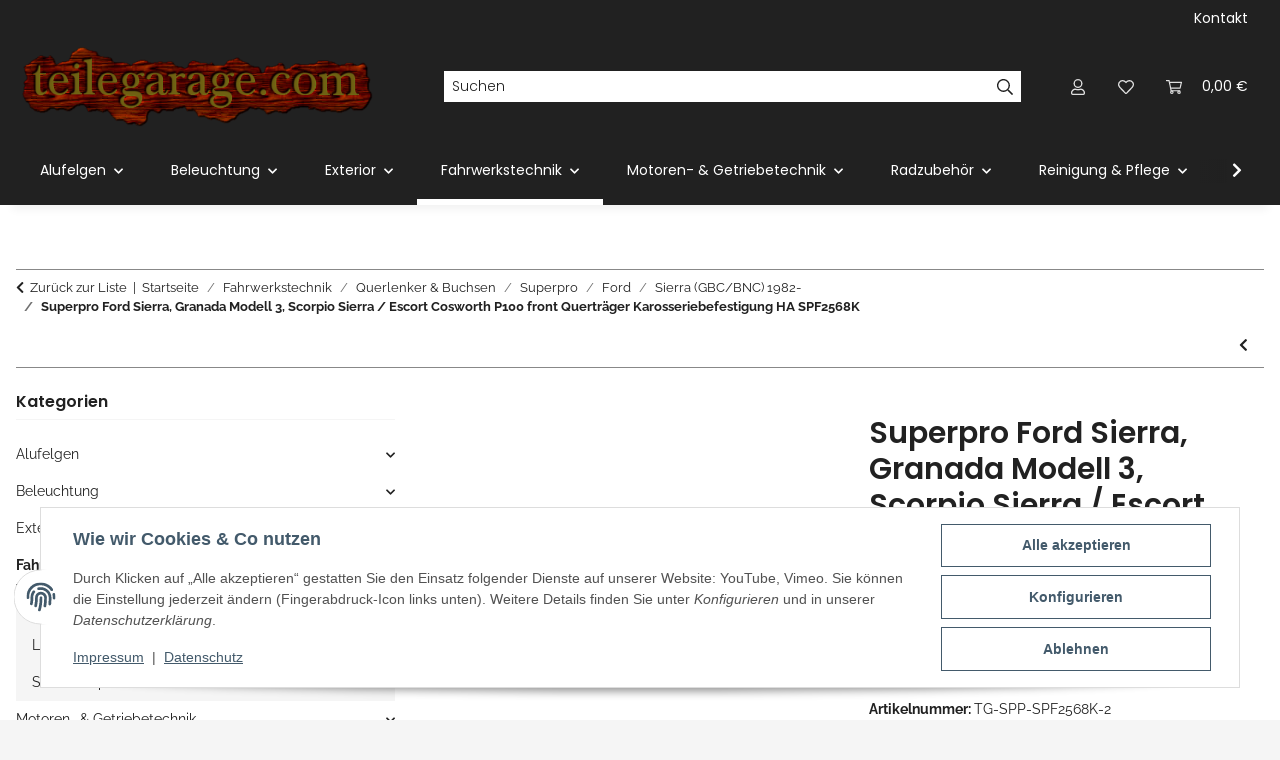

--- FILE ---
content_type: text/html; charset=utf-8
request_url: https://tuning.teilegarage.com/Ford-Sierra-Granada-Modell-3-Scorpio-Sierra-/-Escort-Cosworth-P100-front-Quertraeger-Karosseriebefestigung-HA_2
body_size: 54294
content:
<!DOCTYPE html>
<html lang="de" itemscope itemtype="https://schema.org/ItemPage">
    
    <head>
        
            <meta http-equiv="content-type" content="text/html; charset=utf-8">
            <meta name="description" itemprop="description" content="Superpro Ford Sierra, Granada Modell 3, Scorpio Sierra / Escort Cosworth P100 front Querträger Karosseriebefestigung HA SPF2568K">
                            <meta name="keywords" itemprop="keywords" content="Superpro Ford Sierra, Granada Modell 3, Scorpio Sierra / Escort Cosworth P100 front Querträger Karosseriebefestigung HA SPF2568K">
                        <meta name="viewport" content="width=device-width, initial-scale=1.0">
            <meta http-equiv="X-UA-Compatible" content="IE=edge">
                        <meta name="robots" content="index, follow">

            <meta itemprop="url" content="https://tuning.teilegarage.com/Ford-Sierra-Granada-Modell-3-Scorpio-Sierra-/-Escort-Cosworth-P100-front-Quertraeger-Karosseriebefestigung-HA_2">
            <meta property="og:type" content="website">
            <meta property="og:site_name" content="Superpro Ford Sierra, Granada Modell 3, Scorpio Sierra / Escort Coswo, 216,10 €">
            <meta property="og:title" content="Superpro Ford Sierra, Granada Modell 3, Scorpio Sierra / Escort Coswo, 216,10 €">
            <meta property="og:description" content="Superpro Ford Sierra, Granada Modell 3, Scorpio Sierra / Escort Cosworth P100 front Querträger Karosseriebefestigung HA SPF2568K">
            <meta property="og:url" content="https://tuning.teilegarage.com/Ford-Sierra-Granada-Modell-3-Scorpio-Sierra-/-Escort-Cosworth-P100-front-Quertraeger-Karosseriebefestigung-HA_2">

                                    
                            <meta itemprop="image" content="https://tuning.teilegarage.com/media/image/product/72802/lg/ford-sierra-granada-modell-3-scorpio-sierra---escort-cosworth-p100-front-quertraeger-karosseriebefestigung-ha_2.jpg">
                <meta property="og:image" content="https://tuning.teilegarage.com/media/image/product/72802/lg/ford-sierra-granada-modell-3-scorpio-sierra---escort-cosworth-p100-front-quertraeger-karosseriebefestigung-ha_2.jpg">
                <meta property="og:image:width" content="800">
                <meta property="og:image:height" content="800">
                    

        <title itemprop="name">Superpro Ford Sierra, Granada Modell 3, Scorpio Sierra / Escort Coswo, 216,10 €</title>

                    <link rel="canonical" href="https://tuning.teilegarage.com/Ford-Sierra-Granada-Modell-3-Scorpio-Sierra-/-Escort-Cosworth-P100-front-Quertraeger-Karosseriebefestigung-HA_2">
        
        

        
            <link rel="icon" href="https://tuning.teilegarage.com/favicon.ico" sizes="48x48">
            <link rel="icon" href="https://tuning.teilegarage.com/favicon.svg" sizes="any" type="image/svg+xml">
            <link rel="apple-touch-icon" href="https://tuning.teilegarage.com/apple-touch-icon.png">
            <link rel="manifest" href="https://tuning.teilegarage.com/site.webmanifest">
            <meta name="msapplication-TileColor" content="rgb(67, 64, 64)">
            <meta name="msapplication-TileImage" content="https://tuning.teilegarage.com/mstile-144x144.png">
        
        
            <meta name="theme-color" content="rgb(67, 64, 64)">
        

        
                                                    
                <style id="criticalCSS">
                    
                        :root{--blue: #007bff;--indigo: #6610f2;--purple: #6f42c1;--pink: #e83e8c;--red: #dc3545;--orange: #fd7e14;--yellow: #ffc107;--green: #28a745;--teal: #20c997;--cyan: #17a2b8;--white: #ffffff;--gray: #707070;--gray-dark: #343a40;--primary: #EFC03D;--secondary: #212121;--success: #1C871E;--info: #525252;--warning: #a56823;--danger: #b90000;--light: #f5f5f5;--dark: #212121;--gray: #707070;--gray-light: #f5f5f5;--gray-medium: #888888;--gray-dark: #f5f5f5;--gray-darker: #212121;--breakpoint-xs: 0;--breakpoint-sm: 576px;--breakpoint-md: 768px;--breakpoint-lg: 992px;--breakpoint-xl: 1300px;--font-family-sans-serif: "Raleway", sans-serif;--font-family-monospace: SFMono-Regular, Menlo, Monaco, Consolas, "Liberation Mono", "Courier New", monospace}*,*::before,*::after{box-sizing:border-box}html{font-family:sans-serif;line-height:1.15;-webkit-text-size-adjust:100%;-webkit-tap-highlight-color:rgba(0, 0, 0, 0)}article,aside,figcaption,figure,footer,header,hgroup,main,nav,section{display:block}body{margin:0;font-family:"Raleway", sans-serif;font-size:0.875rem;font-weight:400;line-height:1.5;color:#212121;text-align:left;background-color:#f5f5f5}[tabindex="-1"]:focus:not(:focus-visible){outline:0 !important}hr{box-sizing:content-box;height:0;overflow:visible}h1,h2,h3,h4,h5,h6{margin-top:0;margin-bottom:1rem}p{margin-top:0;margin-bottom:1rem}abbr[title],abbr[data-original-title]{text-decoration:underline;text-decoration:underline dotted;cursor:help;border-bottom:0;text-decoration-skip-ink:none}address{margin-bottom:1rem;font-style:normal;line-height:inherit}ol,ul,dl{margin-top:0;margin-bottom:1rem}ol ol,ul ul,ol ul,ul ol{margin-bottom:0}dt{font-weight:700}dd{margin-bottom:0.5rem;margin-left:0}blockquote{margin:0 0 1rem}b,strong{font-weight:bolder}small{font-size:80%}sub,sup{position:relative;font-size:75%;line-height:0;vertical-align:baseline}sub{bottom:-0.25em}sup{top:-0.5em}a{color:#212121;text-decoration:underline;background-color:transparent}a:hover{color:#EFC03D;text-decoration:none}a:not([href]):not([class]){color:inherit;text-decoration:none}a:not([href]):not([class]):hover{color:inherit;text-decoration:none}pre,code,kbd,samp{font-family:SFMono-Regular, Menlo, Monaco, Consolas, "Liberation Mono", "Courier New", monospace;font-size:1em}pre{margin-top:0;margin-bottom:1rem;overflow:auto;-ms-overflow-style:scrollbar}figure{margin:0 0 1rem}img{vertical-align:middle;border-style:none}svg{overflow:hidden;vertical-align:middle}table{border-collapse:collapse}caption{padding-top:0.75rem;padding-bottom:0.75rem;color:#707070;text-align:left;caption-side:bottom}th{text-align:inherit;text-align:-webkit-match-parent}label{display:inline-block;margin-bottom:0.5rem}button{border-radius:0}button:focus:not(:focus-visible){outline:0}input,button,select,optgroup,textarea{margin:0;font-family:inherit;font-size:inherit;line-height:inherit}button,input{overflow:visible}button,select{text-transform:none}[role="button"]{cursor:pointer}select{word-wrap:normal}button,[type="button"],[type="reset"],[type="submit"]{-webkit-appearance:button}button:not(:disabled),[type="button"]:not(:disabled),[type="reset"]:not(:disabled),[type="submit"]:not(:disabled){cursor:pointer}button::-moz-focus-inner,[type="button"]::-moz-focus-inner,[type="reset"]::-moz-focus-inner,[type="submit"]::-moz-focus-inner{padding:0;border-style:none}input[type="radio"],input[type="checkbox"]{box-sizing:border-box;padding:0}textarea{overflow:auto;resize:vertical}fieldset{min-width:0;padding:0;margin:0;border:0}legend{display:block;width:100%;max-width:100%;padding:0;margin-bottom:0.5rem;font-size:1.5rem;line-height:inherit;color:inherit;white-space:normal}progress{vertical-align:baseline}[type="number"]::-webkit-inner-spin-button,[type="number"]::-webkit-outer-spin-button{height:auto}[type="search"]{outline-offset:-2px;-webkit-appearance:none}[type="search"]::-webkit-search-decoration{-webkit-appearance:none}::-webkit-file-upload-button{font:inherit;-webkit-appearance:button}output{display:inline-block}summary{display:list-item;cursor:pointer}template{display:none}[hidden]{display:none !important}.img-fluid{max-width:100%;height:auto}.img-thumbnail{padding:0.25rem;background-color:#f5f5f5;border:1px solid #dee2e6;box-shadow:0 1px 2px rgba(0, 0, 0, 0.075);max-width:100%;height:auto}.figure{display:inline-block}.figure-img{margin-bottom:0.5rem;line-height:1}.figure-caption{font-size:90%;color:#707070}code{font-size:87.5%;color:#e83e8c;word-wrap:break-word}a>code{color:inherit}kbd{padding:0.2rem 0.4rem;font-size:87.5%;color:#ffffff;background-color:#212529;box-shadow:inset 0 -0.1rem 0 rgba(0, 0, 0, 0.25)}kbd kbd{padding:0;font-size:100%;font-weight:700;box-shadow:none}pre{display:block;font-size:87.5%;color:#212529}pre code{font-size:inherit;color:inherit;word-break:normal}.pre-scrollable{max-height:340px;overflow-y:scroll}.container,.container-fluid,.container-sm,.container-md,.container-lg,.container-xl{width:100%;padding-right:1rem;padding-left:1rem;margin-right:auto;margin-left:auto}@media (min-width:576px){.container,.container-sm{max-width:97vw}}@media (min-width:768px){.container,.container-sm,.container-md{max-width:720px}}@media (min-width:992px){.container,.container-sm,.container-md,.container-lg{max-width:960px}}@media (min-width:1300px){.container,.container-sm,.container-md,.container-lg,.container-xl{max-width:1250px}}.row{display:flex;flex-wrap:wrap;margin-right:-1rem;margin-left:-1rem}.no-gutters{margin-right:0;margin-left:0}.no-gutters>.col,.no-gutters>[class*="col-"]{padding-right:0;padding-left:0}.col-1,.col-2,.col-3,.col-4,.col-5,.col-6,.col-7,.col-8,.col-9,.col-10,.col-11,.col-12,.col,.col-auto,.col-sm-1,.col-sm-2,.col-sm-3,.col-sm-4,.col-sm-5,.col-sm-6,.col-sm-7,.col-sm-8,.col-sm-9,.col-sm-10,.col-sm-11,.col-sm-12,.col-sm,.col-sm-auto,.col-md-1,.col-md-2,.col-md-3,.col-md-4,.col-md-5,.col-md-6,.col-md-7,.col-md-8,.col-md-9,.col-md-10,.col-md-11,.col-md-12,.col-md,.col-md-auto,.col-lg-1,.col-lg-2,.col-lg-3,.col-lg-4,.col-lg-5,.col-lg-6,.col-lg-7,.col-lg-8,.col-lg-9,.col-lg-10,.col-lg-11,.col-lg-12,.col-lg,.col-lg-auto,.col-xl-1,.col-xl-2,.col-xl-3,.col-xl-4,.col-xl-5,.col-xl-6,.col-xl-7,.col-xl-8,.col-xl-9,.col-xl-10,.col-xl-11,.col-xl-12,.col-xl,.col-xl-auto{position:relative;width:100%;padding-right:1rem;padding-left:1rem}.col{flex-basis:0;flex-grow:1;max-width:100%}.row-cols-1>*{flex:0 0 100%;max-width:100%}.row-cols-2>*{flex:0 0 50%;max-width:50%}.row-cols-3>*{flex:0 0 33.3333333333%;max-width:33.3333333333%}.row-cols-4>*{flex:0 0 25%;max-width:25%}.row-cols-5>*{flex:0 0 20%;max-width:20%}.row-cols-6>*{flex:0 0 16.6666666667%;max-width:16.6666666667%}.col-auto{flex:0 0 auto;width:auto;max-width:100%}.col-1{flex:0 0 8.33333333%;max-width:8.33333333%}.col-2{flex:0 0 16.66666667%;max-width:16.66666667%}.col-3{flex:0 0 25%;max-width:25%}.col-4{flex:0 0 33.33333333%;max-width:33.33333333%}.col-5{flex:0 0 41.66666667%;max-width:41.66666667%}.col-6{flex:0 0 50%;max-width:50%}.col-7{flex:0 0 58.33333333%;max-width:58.33333333%}.col-8{flex:0 0 66.66666667%;max-width:66.66666667%}.col-9{flex:0 0 75%;max-width:75%}.col-10{flex:0 0 83.33333333%;max-width:83.33333333%}.col-11{flex:0 0 91.66666667%;max-width:91.66666667%}.col-12{flex:0 0 100%;max-width:100%}.order-first{order:-1}.order-last{order:13}.order-0{order:0}.order-1{order:1}.order-2{order:2}.order-3{order:3}.order-4{order:4}.order-5{order:5}.order-6{order:6}.order-7{order:7}.order-8{order:8}.order-9{order:9}.order-10{order:10}.order-11{order:11}.order-12{order:12}.offset-1{margin-left:8.33333333%}.offset-2{margin-left:16.66666667%}.offset-3{margin-left:25%}.offset-4{margin-left:33.33333333%}.offset-5{margin-left:41.66666667%}.offset-6{margin-left:50%}.offset-7{margin-left:58.33333333%}.offset-8{margin-left:66.66666667%}.offset-9{margin-left:75%}.offset-10{margin-left:83.33333333%}.offset-11{margin-left:91.66666667%}@media (min-width:576px){.col-sm{flex-basis:0;flex-grow:1;max-width:100%}.row-cols-sm-1>*{flex:0 0 100%;max-width:100%}.row-cols-sm-2>*{flex:0 0 50%;max-width:50%}.row-cols-sm-3>*{flex:0 0 33.3333333333%;max-width:33.3333333333%}.row-cols-sm-4>*{flex:0 0 25%;max-width:25%}.row-cols-sm-5>*{flex:0 0 20%;max-width:20%}.row-cols-sm-6>*{flex:0 0 16.6666666667%;max-width:16.6666666667%}.col-sm-auto{flex:0 0 auto;width:auto;max-width:100%}.col-sm-1{flex:0 0 8.33333333%;max-width:8.33333333%}.col-sm-2{flex:0 0 16.66666667%;max-width:16.66666667%}.col-sm-3{flex:0 0 25%;max-width:25%}.col-sm-4{flex:0 0 33.33333333%;max-width:33.33333333%}.col-sm-5{flex:0 0 41.66666667%;max-width:41.66666667%}.col-sm-6{flex:0 0 50%;max-width:50%}.col-sm-7{flex:0 0 58.33333333%;max-width:58.33333333%}.col-sm-8{flex:0 0 66.66666667%;max-width:66.66666667%}.col-sm-9{flex:0 0 75%;max-width:75%}.col-sm-10{flex:0 0 83.33333333%;max-width:83.33333333%}.col-sm-11{flex:0 0 91.66666667%;max-width:91.66666667%}.col-sm-12{flex:0 0 100%;max-width:100%}.order-sm-first{order:-1}.order-sm-last{order:13}.order-sm-0{order:0}.order-sm-1{order:1}.order-sm-2{order:2}.order-sm-3{order:3}.order-sm-4{order:4}.order-sm-5{order:5}.order-sm-6{order:6}.order-sm-7{order:7}.order-sm-8{order:8}.order-sm-9{order:9}.order-sm-10{order:10}.order-sm-11{order:11}.order-sm-12{order:12}.offset-sm-0{margin-left:0}.offset-sm-1{margin-left:8.33333333%}.offset-sm-2{margin-left:16.66666667%}.offset-sm-3{margin-left:25%}.offset-sm-4{margin-left:33.33333333%}.offset-sm-5{margin-left:41.66666667%}.offset-sm-6{margin-left:50%}.offset-sm-7{margin-left:58.33333333%}.offset-sm-8{margin-left:66.66666667%}.offset-sm-9{margin-left:75%}.offset-sm-10{margin-left:83.33333333%}.offset-sm-11{margin-left:91.66666667%}}@media (min-width:768px){.col-md{flex-basis:0;flex-grow:1;max-width:100%}.row-cols-md-1>*{flex:0 0 100%;max-width:100%}.row-cols-md-2>*{flex:0 0 50%;max-width:50%}.row-cols-md-3>*{flex:0 0 33.3333333333%;max-width:33.3333333333%}.row-cols-md-4>*{flex:0 0 25%;max-width:25%}.row-cols-md-5>*{flex:0 0 20%;max-width:20%}.row-cols-md-6>*{flex:0 0 16.6666666667%;max-width:16.6666666667%}.col-md-auto{flex:0 0 auto;width:auto;max-width:100%}.col-md-1{flex:0 0 8.33333333%;max-width:8.33333333%}.col-md-2{flex:0 0 16.66666667%;max-width:16.66666667%}.col-md-3{flex:0 0 25%;max-width:25%}.col-md-4{flex:0 0 33.33333333%;max-width:33.33333333%}.col-md-5{flex:0 0 41.66666667%;max-width:41.66666667%}.col-md-6{flex:0 0 50%;max-width:50%}.col-md-7{flex:0 0 58.33333333%;max-width:58.33333333%}.col-md-8{flex:0 0 66.66666667%;max-width:66.66666667%}.col-md-9{flex:0 0 75%;max-width:75%}.col-md-10{flex:0 0 83.33333333%;max-width:83.33333333%}.col-md-11{flex:0 0 91.66666667%;max-width:91.66666667%}.col-md-12{flex:0 0 100%;max-width:100%}.order-md-first{order:-1}.order-md-last{order:13}.order-md-0{order:0}.order-md-1{order:1}.order-md-2{order:2}.order-md-3{order:3}.order-md-4{order:4}.order-md-5{order:5}.order-md-6{order:6}.order-md-7{order:7}.order-md-8{order:8}.order-md-9{order:9}.order-md-10{order:10}.order-md-11{order:11}.order-md-12{order:12}.offset-md-0{margin-left:0}.offset-md-1{margin-left:8.33333333%}.offset-md-2{margin-left:16.66666667%}.offset-md-3{margin-left:25%}.offset-md-4{margin-left:33.33333333%}.offset-md-5{margin-left:41.66666667%}.offset-md-6{margin-left:50%}.offset-md-7{margin-left:58.33333333%}.offset-md-8{margin-left:66.66666667%}.offset-md-9{margin-left:75%}.offset-md-10{margin-left:83.33333333%}.offset-md-11{margin-left:91.66666667%}}@media (min-width:992px){.col-lg{flex-basis:0;flex-grow:1;max-width:100%}.row-cols-lg-1>*{flex:0 0 100%;max-width:100%}.row-cols-lg-2>*{flex:0 0 50%;max-width:50%}.row-cols-lg-3>*{flex:0 0 33.3333333333%;max-width:33.3333333333%}.row-cols-lg-4>*{flex:0 0 25%;max-width:25%}.row-cols-lg-5>*{flex:0 0 20%;max-width:20%}.row-cols-lg-6>*{flex:0 0 16.6666666667%;max-width:16.6666666667%}.col-lg-auto{flex:0 0 auto;width:auto;max-width:100%}.col-lg-1{flex:0 0 8.33333333%;max-width:8.33333333%}.col-lg-2{flex:0 0 16.66666667%;max-width:16.66666667%}.col-lg-3{flex:0 0 25%;max-width:25%}.col-lg-4{flex:0 0 33.33333333%;max-width:33.33333333%}.col-lg-5{flex:0 0 41.66666667%;max-width:41.66666667%}.col-lg-6{flex:0 0 50%;max-width:50%}.col-lg-7{flex:0 0 58.33333333%;max-width:58.33333333%}.col-lg-8{flex:0 0 66.66666667%;max-width:66.66666667%}.col-lg-9{flex:0 0 75%;max-width:75%}.col-lg-10{flex:0 0 83.33333333%;max-width:83.33333333%}.col-lg-11{flex:0 0 91.66666667%;max-width:91.66666667%}.col-lg-12{flex:0 0 100%;max-width:100%}.order-lg-first{order:-1}.order-lg-last{order:13}.order-lg-0{order:0}.order-lg-1{order:1}.order-lg-2{order:2}.order-lg-3{order:3}.order-lg-4{order:4}.order-lg-5{order:5}.order-lg-6{order:6}.order-lg-7{order:7}.order-lg-8{order:8}.order-lg-9{order:9}.order-lg-10{order:10}.order-lg-11{order:11}.order-lg-12{order:12}.offset-lg-0{margin-left:0}.offset-lg-1{margin-left:8.33333333%}.offset-lg-2{margin-left:16.66666667%}.offset-lg-3{margin-left:25%}.offset-lg-4{margin-left:33.33333333%}.offset-lg-5{margin-left:41.66666667%}.offset-lg-6{margin-left:50%}.offset-lg-7{margin-left:58.33333333%}.offset-lg-8{margin-left:66.66666667%}.offset-lg-9{margin-left:75%}.offset-lg-10{margin-left:83.33333333%}.offset-lg-11{margin-left:91.66666667%}}@media (min-width:1300px){.col-xl{flex-basis:0;flex-grow:1;max-width:100%}.row-cols-xl-1>*{flex:0 0 100%;max-width:100%}.row-cols-xl-2>*{flex:0 0 50%;max-width:50%}.row-cols-xl-3>*{flex:0 0 33.3333333333%;max-width:33.3333333333%}.row-cols-xl-4>*{flex:0 0 25%;max-width:25%}.row-cols-xl-5>*{flex:0 0 20%;max-width:20%}.row-cols-xl-6>*{flex:0 0 16.6666666667%;max-width:16.6666666667%}.col-xl-auto{flex:0 0 auto;width:auto;max-width:100%}.col-xl-1{flex:0 0 8.33333333%;max-width:8.33333333%}.col-xl-2{flex:0 0 16.66666667%;max-width:16.66666667%}.col-xl-3{flex:0 0 25%;max-width:25%}.col-xl-4{flex:0 0 33.33333333%;max-width:33.33333333%}.col-xl-5{flex:0 0 41.66666667%;max-width:41.66666667%}.col-xl-6{flex:0 0 50%;max-width:50%}.col-xl-7{flex:0 0 58.33333333%;max-width:58.33333333%}.col-xl-8{flex:0 0 66.66666667%;max-width:66.66666667%}.col-xl-9{flex:0 0 75%;max-width:75%}.col-xl-10{flex:0 0 83.33333333%;max-width:83.33333333%}.col-xl-11{flex:0 0 91.66666667%;max-width:91.66666667%}.col-xl-12{flex:0 0 100%;max-width:100%}.order-xl-first{order:-1}.order-xl-last{order:13}.order-xl-0{order:0}.order-xl-1{order:1}.order-xl-2{order:2}.order-xl-3{order:3}.order-xl-4{order:4}.order-xl-5{order:5}.order-xl-6{order:6}.order-xl-7{order:7}.order-xl-8{order:8}.order-xl-9{order:9}.order-xl-10{order:10}.order-xl-11{order:11}.order-xl-12{order:12}.offset-xl-0{margin-left:0}.offset-xl-1{margin-left:8.33333333%}.offset-xl-2{margin-left:16.66666667%}.offset-xl-3{margin-left:25%}.offset-xl-4{margin-left:33.33333333%}.offset-xl-5{margin-left:41.66666667%}.offset-xl-6{margin-left:50%}.offset-xl-7{margin-left:58.33333333%}.offset-xl-8{margin-left:66.66666667%}.offset-xl-9{margin-left:75%}.offset-xl-10{margin-left:83.33333333%}.offset-xl-11{margin-left:91.66666667%}}.nav{display:flex;flex-wrap:wrap;padding-left:0;margin-bottom:0;list-style:none}.nav-link{display:block;padding:0.5rem 1rem;text-decoration:none}.nav-link:hover,.nav-link:focus{text-decoration:none}.nav-link.disabled{color:#707070;pointer-events:none;cursor:default}.nav-tabs{border-bottom:1px solid #dee2e6}.nav-tabs .nav-link{margin-bottom:-1px;background-color:transparent;border:1px solid transparent}.nav-tabs .nav-link:hover,.nav-tabs .nav-link:focus{isolation:isolate;border-color:transparent}.nav-tabs .nav-link.disabled{color:#707070;background-color:transparent;border-color:transparent}.nav-tabs .nav-link.active,.nav-tabs .nav-item.show .nav-link{color:#212121;background-color:transparent;border-color:#212121}.nav-tabs .dropdown-menu{margin-top:-1px}.nav-pills .nav-link{background:none;border:0}.nav-pills .nav-link.active,.nav-pills .show>.nav-link{color:#ffffff;background-color:#EFC03D}.nav-fill>.nav-link,.nav-fill .nav-item{flex:1 1 auto;text-align:center}.nav-justified>.nav-link,.nav-justified .nav-item{flex-basis:0;flex-grow:1;text-align:center}.tab-content>.tab-pane{display:none}.tab-content>.active{display:block}.navbar{position:relative;display:flex;flex-wrap:wrap;align-items:center;justify-content:space-between;padding:0.4rem 1rem}.navbar .container,.navbar .container-fluid,.navbar .container-sm,.navbar .container-md,.navbar .container-lg,.navbar .container-xl,.navbar>.container-sm,.navbar>.container-md,.navbar>.container-lg,.navbar>.container-xl{display:flex;flex-wrap:wrap;align-items:center;justify-content:space-between}.navbar-brand{display:inline-block;padding-top:0.40625rem;padding-bottom:0.40625rem;margin-right:1rem;font-size:1rem;line-height:inherit;white-space:nowrap}.navbar-brand:hover,.navbar-brand:focus{text-decoration:none}.navbar-nav{display:flex;flex-direction:column;padding-left:0;margin-bottom:0;list-style:none}.navbar-nav .nav-link{padding-right:0;padding-left:0}.navbar-nav .dropdown-menu{position:static;float:none}.navbar-text{display:inline-block;padding-top:0.5rem;padding-bottom:0.5rem}.navbar-collapse{flex-basis:100%;flex-grow:1;align-items:center}.navbar-toggler{padding:0.25rem 0.75rem;font-size:1rem;line-height:1;background-color:transparent;border:1px solid transparent}.navbar-toggler:hover,.navbar-toggler:focus{text-decoration:none}.navbar-toggler-icon{display:inline-block;width:1.5em;height:1.5em;vertical-align:middle;content:"";background:50% / 100% 100% no-repeat}.navbar-nav-scroll{max-height:75vh;overflow-y:auto}@media (max-width:575.98px){.navbar-expand-sm>.container,.navbar-expand-sm>.container-fluid,.navbar-expand-sm>.container-sm,.navbar-expand-sm>.container-md,.navbar-expand-sm>.container-lg,.navbar-expand-sm>.container-xl{padding-right:0;padding-left:0}}@media (min-width:576px){.navbar-expand-sm{flex-flow:row nowrap;justify-content:flex-start}.navbar-expand-sm .navbar-nav{flex-direction:row}.navbar-expand-sm .navbar-nav .dropdown-menu{position:absolute}.navbar-expand-sm .navbar-nav .nav-link{padding-right:1.5rem;padding-left:1.5rem}.navbar-expand-sm>.container,.navbar-expand-sm>.container-fluid,.navbar-expand-sm>.container-sm,.navbar-expand-sm>.container-md,.navbar-expand-sm>.container-lg,.navbar-expand-sm>.container-xl{flex-wrap:nowrap}.navbar-expand-sm .navbar-nav-scroll{overflow:visible}.navbar-expand-sm .navbar-collapse{display:flex !important;flex-basis:auto}.navbar-expand-sm .navbar-toggler{display:none}}@media (max-width:767.98px){.navbar-expand-md>.container,.navbar-expand-md>.container-fluid,.navbar-expand-md>.container-sm,.navbar-expand-md>.container-md,.navbar-expand-md>.container-lg,.navbar-expand-md>.container-xl{padding-right:0;padding-left:0}}@media (min-width:768px){.navbar-expand-md{flex-flow:row nowrap;justify-content:flex-start}.navbar-expand-md .navbar-nav{flex-direction:row}.navbar-expand-md .navbar-nav .dropdown-menu{position:absolute}.navbar-expand-md .navbar-nav .nav-link{padding-right:1.5rem;padding-left:1.5rem}.navbar-expand-md>.container,.navbar-expand-md>.container-fluid,.navbar-expand-md>.container-sm,.navbar-expand-md>.container-md,.navbar-expand-md>.container-lg,.navbar-expand-md>.container-xl{flex-wrap:nowrap}.navbar-expand-md .navbar-nav-scroll{overflow:visible}.navbar-expand-md .navbar-collapse{display:flex !important;flex-basis:auto}.navbar-expand-md .navbar-toggler{display:none}}@media (max-width:991.98px){.navbar-expand-lg>.container,.navbar-expand-lg>.container-fluid,.navbar-expand-lg>.container-sm,.navbar-expand-lg>.container-md,.navbar-expand-lg>.container-lg,.navbar-expand-lg>.container-xl{padding-right:0;padding-left:0}}@media (min-width:992px){.navbar-expand-lg{flex-flow:row nowrap;justify-content:flex-start}.navbar-expand-lg .navbar-nav{flex-direction:row}.navbar-expand-lg .navbar-nav .dropdown-menu{position:absolute}.navbar-expand-lg .navbar-nav .nav-link{padding-right:1.5rem;padding-left:1.5rem}.navbar-expand-lg>.container,.navbar-expand-lg>.container-fluid,.navbar-expand-lg>.container-sm,.navbar-expand-lg>.container-md,.navbar-expand-lg>.container-lg,.navbar-expand-lg>.container-xl{flex-wrap:nowrap}.navbar-expand-lg .navbar-nav-scroll{overflow:visible}.navbar-expand-lg .navbar-collapse{display:flex !important;flex-basis:auto}.navbar-expand-lg .navbar-toggler{display:none}}@media (max-width:1299.98px){.navbar-expand-xl>.container,.navbar-expand-xl>.container-fluid,.navbar-expand-xl>.container-sm,.navbar-expand-xl>.container-md,.navbar-expand-xl>.container-lg,.navbar-expand-xl>.container-xl{padding-right:0;padding-left:0}}@media (min-width:1300px){.navbar-expand-xl{flex-flow:row nowrap;justify-content:flex-start}.navbar-expand-xl .navbar-nav{flex-direction:row}.navbar-expand-xl .navbar-nav .dropdown-menu{position:absolute}.navbar-expand-xl .navbar-nav .nav-link{padding-right:1.5rem;padding-left:1.5rem}.navbar-expand-xl>.container,.navbar-expand-xl>.container-fluid,.navbar-expand-xl>.container-sm,.navbar-expand-xl>.container-md,.navbar-expand-xl>.container-lg,.navbar-expand-xl>.container-xl{flex-wrap:nowrap}.navbar-expand-xl .navbar-nav-scroll{overflow:visible}.navbar-expand-xl .navbar-collapse{display:flex !important;flex-basis:auto}.navbar-expand-xl .navbar-toggler{display:none}}.navbar-expand{flex-flow:row nowrap;justify-content:flex-start}.navbar-expand>.container,.navbar-expand>.container-fluid,.navbar-expand>.container-sm,.navbar-expand>.container-md,.navbar-expand>.container-lg,.navbar-expand>.container-xl{padding-right:0;padding-left:0}.navbar-expand .navbar-nav{flex-direction:row}.navbar-expand .navbar-nav .dropdown-menu{position:absolute}.navbar-expand .navbar-nav .nav-link{padding-right:1.5rem;padding-left:1.5rem}.navbar-expand>.container,.navbar-expand>.container-fluid,.navbar-expand>.container-sm,.navbar-expand>.container-md,.navbar-expand>.container-lg,.navbar-expand>.container-xl{flex-wrap:nowrap}.navbar-expand .navbar-nav-scroll{overflow:visible}.navbar-expand .navbar-collapse{display:flex !important;flex-basis:auto}.navbar-expand .navbar-toggler{display:none}.navbar-light .navbar-brand{color:rgba(0, 0, 0, 0.9)}.navbar-light .navbar-brand:hover,.navbar-light .navbar-brand:focus{color:rgba(0, 0, 0, 0.9)}.navbar-light .navbar-nav .nav-link{color:#ffffff}.navbar-light .navbar-nav .nav-link:hover,.navbar-light .navbar-nav .nav-link:focus{color:#EFC03D}.navbar-light .navbar-nav .nav-link.disabled{color:rgba(0, 0, 0, 0.3)}.navbar-light .navbar-nav .show>.nav-link,.navbar-light .navbar-nav .active>.nav-link,.navbar-light .navbar-nav .nav-link.show,.navbar-light .navbar-nav .nav-link.active{color:rgba(0, 0, 0, 0.9)}.navbar-light .navbar-toggler{color:#ffffff;border-color:rgba(0, 0, 0, 0.1)}.navbar-light .navbar-toggler-icon{background-image:url("data:image/svg+xml,%3csvg xmlns='http://www.w3.org/2000/svg' width='30' height='30' viewBox='0 0 30 30'%3e%3cpath stroke='%23ffffff' stroke-linecap='round' stroke-miterlimit='10' stroke-width='2' d='M4 7h22M4 15h22M4 23h22'/%3e%3c/svg%3e")}.navbar-light .navbar-text{color:#ffffff}.navbar-light .navbar-text a{color:rgba(0, 0, 0, 0.9)}.navbar-light .navbar-text a:hover,.navbar-light .navbar-text a:focus{color:rgba(0, 0, 0, 0.9)}.navbar-dark .navbar-brand{color:#ffffff}.navbar-dark .navbar-brand:hover,.navbar-dark .navbar-brand:focus{color:#ffffff}.navbar-dark .navbar-nav .nav-link{color:rgba(255, 255, 255, 0.5)}.navbar-dark .navbar-nav .nav-link:hover,.navbar-dark .navbar-nav .nav-link:focus{color:rgba(255, 255, 255, 0.75)}.navbar-dark .navbar-nav .nav-link.disabled{color:rgba(255, 255, 255, 0.25)}.navbar-dark .navbar-nav .show>.nav-link,.navbar-dark .navbar-nav .active>.nav-link,.navbar-dark .navbar-nav .nav-link.show,.navbar-dark .navbar-nav .nav-link.active{color:#ffffff}.navbar-dark .navbar-toggler{color:rgba(255, 255, 255, 0.5);border-color:rgba(255, 255, 255, 0.1)}.navbar-dark .navbar-toggler-icon{background-image:url("data:image/svg+xml,%3csvg xmlns='http://www.w3.org/2000/svg' width='30' height='30' viewBox='0 0 30 30'%3e%3cpath stroke='rgba%28255, 255, 255, 0.5%29' stroke-linecap='round' stroke-miterlimit='10' stroke-width='2' d='M4 7h22M4 15h22M4 23h22'/%3e%3c/svg%3e")}.navbar-dark .navbar-text{color:rgba(255, 255, 255, 0.5)}.navbar-dark .navbar-text a{color:#ffffff}.navbar-dark .navbar-text a:hover,.navbar-dark .navbar-text a:focus{color:#ffffff}.pagination-sm .page-item.active .page-link::after,.pagination-sm .page-item.active .page-text::after{left:0.375rem;right:0.375rem}.pagination-lg .page-item.active .page-link::after,.pagination-lg .page-item.active .page-text::after{left:1.125rem;right:1.125rem}.page-item{position:relative}.page-item.active{font-weight:700}.page-item.active .page-link::after,.page-item.active .page-text::after{content:"";position:absolute;left:0.5625rem;bottom:0;right:0.5625rem;border-bottom:4px solid #EFC03D}@media (min-width:768px){.dropdown-item.page-item{background-color:transparent}}.page-link,.page-text{text-decoration:none}.pagination{margin-bottom:0;justify-content:space-between;align-items:center}@media (min-width:768px){.pagination{justify-content:normal}.pagination .dropdown>.btn{display:none}.pagination .dropdown-menu{position:static !important;transform:none !important;display:flex;margin:0;padding:0;border:0;min-width:auto}.pagination .dropdown-item{width:auto;display:inline-block;padding:0}.pagination .dropdown-item.active{background-color:transparent;color:#212121}.pagination .dropdown-item:hover{background-color:transparent}.pagination .pagination-site{display:none}}@media (max-width:767.98px){.pagination .dropdown-item{padding:0}.pagination .dropdown-item.active .page-link,.pagination .dropdown-item.active .page-text,.pagination .dropdown-item:active .page-link,.pagination .dropdown-item:active .page-text{color:#212121}}.productlist-page-nav{align-items:center}.productlist-page-nav .pagination{margin:0}.productlist-page-nav .displayoptions{margin-bottom:1rem}@media (min-width:768px){.productlist-page-nav .displayoptions{margin-bottom:0}}.productlist-page-nav .displayoptions .btn-group+.btn-group+.btn-group{margin-left:0.5rem}.productlist-page-nav .result-option-wrapper{margin-right:0.5rem}.productlist-page-nav .productlist-item-info{margin-bottom:0.5rem;margin-left:auto;margin-right:auto;display:flex}@media (min-width:768px){.productlist-page-nav .productlist-item-info{margin-right:0;margin-bottom:0}.productlist-page-nav .productlist-item-info.productlist-item-border{border-right:1px solid #212121;padding-right:1rem}}.productlist-page-nav.productlist-page-nav-header-m{margin-top:3rem}@media (min-width:768px){.productlist-page-nav.productlist-page-nav-header-m{margin-top:2rem}.productlist-page-nav.productlist-page-nav-header-m>.col{margin-top:1rem}}.productlist-page-nav-bottom{margin-bottom:2rem}.pagination-wrapper{margin-bottom:1rem;align-items:center;border-top:1px solid #f5f5f5;border-bottom:1px solid #f5f5f5;padding-top:0.5rem;padding-bottom:0.5rem}.pagination-wrapper .pagination-entries{font-weight:700;margin-bottom:1rem}@media (min-width:768px){.pagination-wrapper .pagination-entries{margin-bottom:0}}.pagination-wrapper .pagination-selects{margin-left:auto;margin-top:1rem}@media (min-width:768px){.pagination-wrapper .pagination-selects{margin-left:0;margin-top:0}}.pagination-wrapper .pagination-selects .pagination-selects-entries{margin-bottom:1rem}@media (min-width:768px){.pagination-wrapper .pagination-selects .pagination-selects-entries{margin-right:1rem;margin-bottom:0}}.pagination-no-wrapper{border:0;padding-top:0;padding-bottom:0}.topbar-wrapper{position:relative;z-index:1021;flex-direction:row-reverse}.sticky-header header{position:sticky;top:0}#jtl-nav-wrapper .form-control::placeholder,#jtl-nav-wrapper .form-control:focus::placeholder{color:#ffffff}#jtl-nav-wrapper .label-slide .form-group:not(.exclude-from-label-slide):not(.checkbox) label{background:#212121;color:#ffffff}header{box-shadow:0 1rem 0.5625rem -0.75rem rgba(0, 0, 0, 0.06);position:relative;z-index:1020}header .dropdown-menu{background-color:#212121;color:#ffffff}header .navbar-toggler{color:#ffffff}header .navbar-brand img{max-width:50vw;object-fit:contain}header .nav-right .dropdown-menu{margin-top:-0.03125rem;box-shadow:inset 0 1rem 0.5625rem -0.75rem rgba(0, 0, 0, 0.06)}@media (min-width:992px){header #mainNavigation{margin-right:1rem}}@media (max-width:991.98px){header .navbar-brand img{max-width:30vw}header .dropup,header .dropright,header .dropdown,header .dropleft,header .col,header [class*="col-"]{position:static}header .navbar-collapse{position:fixed;top:0;left:0;display:block;height:100vh !important;-webkit-overflow-scrolling:touch;max-width:16.875rem;transition:all 0.2s ease-in-out;z-index:1050;width:100%;background:#212121}header .navbar-collapse:not(.show){transform:translateX(-100%)}header .navbar-nav{transition:all 0.2s ease-in-out}header .navbar-nav .nav-item,header .navbar-nav .nav-link{margin-left:0;margin-right:0;padding-left:1rem;padding-right:1rem;padding-top:1rem;padding-bottom:1rem}header .navbar-nav .nav-link{margin-top:-1rem;margin-bottom:-1rem;margin-left:-1rem;margin-right:-1rem;display:flex;align-items:center;justify-content:space-between}header .navbar-nav .nav-link::after{content:'\f054' !important;font-family:"Font Awesome 5 Free" !important;font-weight:900;margin-left:0.5rem;margin-top:0;font-size:0.75em}header .navbar-nav .nav-item.dropdown>.nav-link>.product-count{display:none}header .navbar-nav .nav-item:not(.dropdown) .nav-link::after{display:none}header .navbar-nav .dropdown-menu{position:absolute;left:100%;top:0;box-shadow:none;width:100%;padding:0;margin:0}header .navbar-nav .dropdown-menu:not(.show){display:none}header .navbar-nav .dropdown-body{margin:0}header .navbar-nav .nav{flex-direction:column}header .nav-mobile-header{padding-left:1rem;padding-right:1rem}header .nav-mobile-header>.row{height:3.125rem}header .nav-mobile-header .nav-mobile-header-hr{margin-top:0;margin-bottom:0}header .nav-mobile-body{height:calc(100vh - 3.125rem);height:calc(var(--vh, 1vh) * 100 - 3.125rem);overflow-y:auto;position:relative}header .nav-scrollbar-inner{overflow:visible}header .nav-right{font-size:1rem}header .nav-right .dropdown-menu{width:100%}}@media (min-width:992px){header .navbar-collapse{height:4.3125rem}header .navbar-nav>.nav-item>.nav-link{position:relative;padding:1.5rem}header .navbar-nav>.nav-item>.nav-link::before{content:"";position:absolute;bottom:0;left:50%;transform:translateX(-50%);border-width:0 0 6px;border-color:#212121;border-style:solid;transition:width 0.4s;width:0}header .navbar-nav>.nav-item.active>.nav-link::before,header .navbar-nav>.nav-item:hover>.nav-link::before,header .navbar-nav>.nav-item.hover>.nav-link::before{width:100%}header .navbar-nav>.nav-item>.dropdown-menu{max-height:calc(100vh - 12.5rem);overflow:auto;margin-top:-0.03125rem;box-shadow:inset 0 1rem 0.5625rem -0.75rem rgba(0, 0, 0, 0.06)}header .navbar-nav>.nav-item.dropdown-full{position:static}header .navbar-nav>.nav-item.dropdown-full .dropdown-menu{width:100%}header .navbar-nav>.nav-item .product-count{display:none}header .navbar-nav>.nav-item .nav{flex-wrap:wrap}header .navbar-nav .nav .nav-link{padding:0}header .navbar-nav .nav .nav-link::after{display:none}header .navbar-nav .dropdown .nav-item{width:100%}header .nav-mobile-body{align-self:flex-start;width:100%}header .nav-scrollbar-inner{width:100%}header .nav-right .nav-link{padding-top:1.5rem;padding-bottom:1.5rem}header .submenu-headline::after{display:none}header .submenu-headline-toplevel{font-family:"Poppins", sans-serif;font-size:1rem;border-bottom:1px solid #212121;margin-bottom:1rem}header .subcategory-wrapper .categories-recursive-dropdown{display:block;position:static !important;box-shadow:none}header .subcategory-wrapper .categories-recursive-dropdown>.nav{flex-direction:column}header .subcategory-wrapper .categories-recursive-dropdown .categories-recursive-dropdown{margin-left:0.25rem}}header .submenu-headline-image{margin-bottom:1rem;display:none}@media (min-width:992px){header .submenu-headline-image{display:block}}header #burger-menu{margin-right:1rem}header .table,header .dropdown-item,header .btn-outline-primary{color:#ffffff}header .dropdown-item{background-color:transparent}header .dropdown-item:hover{background-color:#f5f5f5}header .btn-outline-primary:hover{color:#212121}@media (min-width:992px){.nav-item-lg-m{margin-top:1.5rem;margin-bottom:1.5rem}}.fixed-search{background-color:#212121;box-shadow:0 0.25rem 0.5rem rgba(0, 0, 0, 0.2);padding-top:0.5rem;padding-bottom:0.5rem}.fixed-search .form-control{background-color:#212121;color:#ffffff}.fixed-search .form-control::placeholder{color:#ffffff}.main-search .twitter-typeahead{display:flex;flex-grow:1}.form-clear{align-items:center;bottom:8px;color:#ffffff;cursor:pointer;display:flex;height:24px;justify-content:center;position:absolute;right:52px;width:24px;z-index:10}.account-icon-dropdown .account-icon-dropdown-pass{margin-bottom:2rem}.account-icon-dropdown .dropdown-footer{background-color:#f5f5f5}.account-icon-dropdown .dropdown-footer a{text-decoration:underline}.account-icon-dropdown .account-icon-dropdown-logout{padding-bottom:0.5rem}.cart-dropdown-shipping-notice{color:#707070}.is-checkout header,.is-checkout .navbar{height:2.8rem}@media (min-width:992px){.is-checkout header,.is-checkout .navbar{height:4.2625rem}}.is-checkout .search-form-wrapper-fixed,.is-checkout .fixed-search{display:none}@media (max-width:991.98px){.nav-icons{height:2.8rem}}.search-form-wrapper-fixed{padding-top:0.5rem;padding-bottom:0.5rem}.full-width-mega .main-search-wrapper .twitter-typeahead{flex:1}@media (min-width:992px){.full-width-mega .main-search-wrapper{display:block}}@media (max-width:991.98px){.full-width-mega.sticky-top .main-search-wrapper{padding-right:0;padding-left:0;flex:0 0 auto;width:auto;max-width:100%}.full-width-mega.sticky-top .main-search-wrapper+.col,.full-width-mega.sticky-top .main-search-wrapper a{padding-left:0}.full-width-mega.sticky-top .main-search-wrapper .nav-link{padding-right:0.7rem}.full-width-mega .secure-checkout-icon{flex:0 0 auto;width:auto;max-width:100%;margin-left:auto}.full-width-mega .toggler-logo-wrapper{position:initial;width:max-content}}.full-width-mega .nav-icons-wrapper{padding-left:0}.full-width-mega .nav-logo-wrapper{padding-right:0;margin-right:auto}@media (min-width:992px){.full-width-mega .navbar-expand-lg .nav-multiple-row .navbar-nav{flex-wrap:wrap}.full-width-mega #mainNavigation.nav-multiple-row{height:auto;margin-right:0}.full-width-mega .nav-multiple-row .nav-scrollbar-inner{padding-bottom:0}.full-width-mega .nav-multiple-row .nav-scrollbar-arrow{display:none}.full-width-mega .menu-search-position-center .main-search-wrapper{margin-right:auto}.full-width-mega .menu-search-position-left .main-search-wrapper{margin-right:auto}.full-width-mega .menu-search-position-left .nav-logo-wrapper{margin-right:initial}.full-width-mega .menu-center-center.menu-multiple-rows-multiple .nav-scrollbar-inner{justify-content:center}.full-width-mega .menu-center-space-between.menu-multiple-rows-multiple .nav-scrollbar-inner{justify-content:space-between}}@media (min-width:992px){header.full-width-mega .nav-right .dropdown-menu{box-shadow:0 0 7px #000000}header .nav-multiple-row .navbar-nav>.nav-item>.nav-link{padding:1rem 1.5rem}}.slick-slider{position:relative;display:block;box-sizing:border-box;-webkit-touch-callout:none;-webkit-user-select:none;-khtml-user-select:none;-moz-user-select:none;-ms-user-select:none;user-select:none;-ms-touch-action:pan-y;touch-action:pan-y;-webkit-tap-highlight-color:transparent}.slick-list{position:relative;overflow:hidden;display:block;margin:0;padding:0}.slick-list:focus{outline:none}.slick-list.dragging{cursor:pointer;cursor:hand}.slick-slider .slick-track,.slick-slider .slick-list{-webkit-transform:translate3d(0, 0, 0);-moz-transform:translate3d(0, 0, 0);-ms-transform:translate3d(0, 0, 0);-o-transform:translate3d(0, 0, 0);transform:translate3d(0, 0, 0)}.slick-track{position:relative;left:0;top:0;display:block;margin-left:auto;margin-right:auto;margin-bottom:2px}.slick-track:before,.slick-track:after{content:"";display:table}.slick-track:after{clear:both}.slick-loading .slick-track{visibility:hidden}.slick-slide{float:left;height:100%;min-height:1px;display:none}[dir="rtl"] .slick-slide{float:right}.slick-slide img{display:block}.slick-slide.slick-loading img{display:none}.slick-slide.dragging img{pointer-events:none}.slick-initialized .slick-slide{display:block}.slick-loading .slick-slide{visibility:hidden}.slick-vertical .slick-slide{display:block;height:auto;border:1px solid transparent}.slick-arrow.slick-hidden{display:none}:root{--vh: 1vh}.fa,.fas,.far,.fal{display:inline-block}h1,h2,h3,h4,h5,h6,.h1,.h2,.h3,.productlist-filter-headline,.sidepanel-left .box-normal .box-normal-link,.h4,.h5,.h6{margin-bottom:1rem;font-family:"Poppins", sans-serif;font-weight:400;line-height:1.2;color:#212121}h1,.h1{font-size:1.875rem}h2,.h2{font-size:1.875rem}h3,.h3,.productlist-filter-headline,.sidepanel-left .box-normal .box-normal-link{font-size:1rem}h4,.h4{font-size:0.875rem}h5,.h5{font-size:0.875rem}h6,.h6{font-size:0.875rem}.btn-skip-to{position:absolute;top:0;transition:transform 200ms;transform:scale(0);margin:1%;z-index:1070;background:#ffffff;border:3px solid #EFC03D;font-weight:400;color:#212121;text-align:center;vertical-align:middle;padding:0.625rem 0.9375rem;border-radius:0;font-weight:bolder;text-decoration:none}.btn-skip-to:focus{transform:scale(1)}.slick-slide a:hover,.slick-slide a:focus{color:#EFC03D;text-decoration:none}.slick-slide a:not([href]):not([class]):hover,.slick-slide a:not([href]):not([class]):focus{color:inherit;text-decoration:none}.banner .img-fluid{width:100%}.label-slide .form-group:not(.exclude-from-label-slide):not(.checkbox) label{display:none}.modal{display:none}.carousel-thumbnails .slick-arrow{opacity:0}.slick-dots{flex:0 0 100%;display:flex;justify-content:center;align-items:center;font-size:0;line-height:0;padding:0;height:1rem;width:100%;margin:2rem 0 0}.slick-dots li{margin:0 0.25rem;list-style-type:none}.slick-dots li button{width:0.75rem;height:0.75rem;padding:0;border-radius:50%;border:0.125rem solid #888888;background-color:#888888;transition:all 0.2s ease-in-out}.slick-dots li.slick-active button{background-color:#212121;border-color:#212121}.consent-modal:not(.active){display:none}.consent-banner-icon{width:1em;height:1em}.mini>#consent-banner{display:none}html{overflow-y:scroll}.dropdown-menu{display:none}.dropdown-toggle::after{content:"";margin-left:0.5rem;display:inline-block}.list-unstyled,.list-icons{padding-left:0;list-style:none}.input-group{position:relative;display:flex;flex-wrap:wrap;align-items:stretch;width:100%}.input-group>.form-control{flex:1 1 auto;width:1%}#main-wrapper{background:#ffffff}.container-fluid-xl{max-width:103.125rem}.nav-dividers .nav-item{position:relative}.nav-dividers .nav-item:not(:last-child)::after{content:"";position:absolute;right:0;top:0.5rem;height:calc(100% - 1rem);border-right:0.0625rem solid currentColor}.nav-link{text-decoration:none}.nav-scrollbar{overflow:hidden;display:flex;align-items:center}.nav-scrollbar .nav,.nav-scrollbar .navbar-nav{flex-wrap:nowrap}.nav-scrollbar .nav-item{white-space:nowrap}.nav-scrollbar-inner{overflow-x:auto;padding-bottom:1.5rem;align-self:flex-start}#shop-nav{align-items:center;flex-shrink:0;margin-left:auto}@media (max-width:767.98px){#shop-nav .nav-link{padding-left:0.7rem;padding-right:0.7rem}}.has-left-sidebar .breadcrumb-container{padding-left:0;padding-right:0}.breadcrumb{display:flex;flex-wrap:wrap;padding:0.5rem 0;margin-bottom:0;list-style:none;background-color:transparent}.breadcrumb-item{display:none}@media (min-width:768px){.breadcrumb-item{display:flex}}.breadcrumb-item.active{font-weight:700}.breadcrumb-item.first{padding-left:0}.breadcrumb-item.first::before{display:none}.breadcrumb-item+.breadcrumb-item{padding-left:0.5rem}.breadcrumb-item+.breadcrumb-item::before{display:inline-block;padding-right:0.5rem;color:#707070;content:"/"}.breadcrumb-item.active{color:#212121;font-weight:700}.breadcrumb-item.first::before{display:none}.breadcrumb-arrow{display:flex}@media (min-width:768px){.breadcrumb-arrow{display:none}}.breadcrumb-arrow:first-child::before{content:'\f053' !important;font-family:"Font Awesome 5 Free" !important;font-weight:900;margin-right:6px}.breadcrumb-arrow:not(:first-child){padding-left:0}.breadcrumb-arrow:not(:first-child)::before{content:none}.breadcrumb-wrapper{margin-bottom:2rem}@media (min-width:992px){.breadcrumb-wrapper{border-style:solid;border-color:#888888;border-width:1px 0}}.breadcrumb{font-size:0.8125rem}.breadcrumb a{text-decoration:none}.breadcrumb-back{padding-right:1rem;margin-right:1rem;border-right:1px solid #888888}.hr-sect{display:flex;justify-content:center;flex-basis:100%;align-items:center;color:#212121;margin:8px 0;font-size:1.875rem;font-family:"Poppins", sans-serif}.hr-sect::before{margin:0 30px 0 0}.hr-sect::after{margin:0 0 0 30px}.hr-sect::before,.hr-sect::after{content:"";flex-grow:1;background:#212121;height:1px;font-size:0;line-height:0}.hr-sect a{text-decoration:none;border-bottom:0.375rem solid transparent;font-weight:700}@media (max-width:991.98px){.hr-sect{text-align:center;border-top:1px solid #212121;border-bottom:1px solid #212121;padding:15px 0;margin:15px 0}.hr-sect::before,.hr-sect::after{margin:0;flex-grow:unset}.hr-sect a{border-bottom:none;margin:auto}}.slick-slider-other.is-not-opc{margin-bottom:2rem}.slick-slider-other.is-not-opc .carousel{margin-bottom:1.5rem}.slick-slider-other .slick-slider-other-container{padding-left:0;padding-right:0}@media (min-width:768px){.slick-slider-other .slick-slider-other-container{padding-left:1rem;padding-right:1rem}}.slick-slider-other .hr-sect{margin-bottom:2rem}#header-top-bar{position:relative;z-index:1021;flex-direction:row-reverse}#header-top-bar,header{background-color:#212121;color:#ffffff}.img-aspect-ratio{width:100%;height:auto}header{box-shadow:0 1rem 0.5625rem -0.75rem rgba(0, 0, 0, 0.06);position:relative;z-index:1020}header .navbar{padding:0;position:static}@media (min-width:992px){header{padding-bottom:0}header .navbar-brand{margin-right:3rem}}header .navbar-brand{padding:0.4rem;outline-offset:-3px}header .navbar-brand img{height:2rem;width:auto}header .nav-right .dropdown-menu{margin-top:-0.03125rem;box-shadow:inset 0 1rem 0.5625rem -0.75rem rgba(0, 0, 0, 0.06)}@media (min-width:992px){header .navbar-brand{padding-top:0.6rem;padding-bottom:0.6rem}header .navbar-brand img{height:3.0625rem}header .navbar-collapse{height:4.3125rem}header .navbar-nav>.nav-item>.nav-link{position:relative;padding:1.5rem}header .navbar-nav>.nav-item>.nav-link::before{content:"";position:absolute;bottom:0;left:50%;transform:translateX(-50%);border-width:0 0 6px;border-color:#212121;border-style:solid;transition:width 0.4s;width:0}header .navbar-nav>.nav-item>.nav-link:focus{outline-offset:-2px}header .navbar-nav>.nav-item.active>.nav-link::before,header .navbar-nav>.nav-item:hover>.nav-link::before,header .navbar-nav>.nav-item.hover>.nav-link::before{width:100%}header .navbar-nav>.nav-item .nav{flex-wrap:wrap}header .navbar-nav .nav .nav-link{padding:0}header .navbar-nav .nav .nav-link::after{display:none}header .navbar-nav .dropdown .nav-item{width:100%}header .nav-mobile-body{align-self:flex-start;width:100%}header .nav-scrollbar-inner{width:100%}header .nav-right .nav-link{padding-top:1.5rem;padding-bottom:1.5rem}}.btn{display:inline-block;font-weight:600;color:#212121;text-align:center;vertical-align:middle;user-select:none;background-color:transparent;border:1px solid transparent;padding:0.625rem 0.9375rem;font-size:0.875rem;line-height:1.5;border-radius:0}.btn.disabled,.btn:disabled{opacity:0.65;box-shadow:none}.btn:not(:disabled):not(.disabled):active,.btn:not(:disabled):not(.disabled).active{box-shadow:none}.form-control{display:block;width:100%;height:calc(1.5em + 1.25rem + 2px);padding:0.625rem 0.9375rem;font-size:0.875rem;font-weight:400;line-height:1.5;color:#212121;background-color:#ffffff;background-clip:padding-box;border:1px solid #212121;border-radius:0;box-shadow:inset 0 1px 1px rgba(0, 0, 0, 0.075);transition:border-color 0.15s ease-in-out, box-shadow 0.15s ease-in-out}@media (prefers-reduced-motion:reduce){.form-control{transition:none}}.square{display:flex;position:relative}.square::before{content:"";display:inline-block;padding-bottom:100%}#product-offer .product-info ul.info-essential{margin:2rem 0;padding-left:0;list-style:none}.price_wrapper{margin-bottom:1.5rem}.price_wrapper .price{display:inline-block}.price_wrapper .bulk-prices{margin-top:1rem}.price_wrapper .bulk-prices .bulk-price{margin-right:0.25rem}#product-offer .product-info{border:0}#product-offer .product-info .bordered-top-bottom{padding:1rem;border-top:1px solid #f5f5f5;border-bottom:1px solid #f5f5f5}#product-offer .product-info ul.info-essential{margin:2rem 0}#product-offer .product-info .shortdesc{margin-bottom:1rem}#product-offer .product-info .product-offer{margin-bottom:2rem}#product-offer .product-info .product-offer>.row{margin-bottom:1.5rem}#product-offer .product-info .stock-information{border-top:1px solid #212121;border-bottom:1px solid #212121;align-items:flex-end}#product-offer .product-info .stock-information.stock-information-p{padding-top:1rem;padding-bottom:1rem}@media (max-width:767.98px){#product-offer .product-info .stock-information{margin-top:1rem}}#product-offer .product-info .question-on-item{margin-left:auto}#product-offer .product-info .question-on-item .question{padding:0}.product-detail .product-actions{position:absolute;z-index:1;right:2rem;top:1rem;display:flex;justify-content:center;align-items:center}.product-detail .product-actions .btn{margin:0 0.25rem}#image_wrapper{margin-bottom:3rem}#image_wrapper #gallery{margin-bottom:2rem}#image_wrapper .product-detail-image-topbar{display:none}.product-detail .product-thumbnails-wrapper .product-thumbnails{display:none}.flex-row-reverse{flex-direction:row-reverse !important}.flex-column{flex-direction:column !important}.justify-content-start{justify-content:flex-start !important}.collapse:not(.show){display:none}.d-none{display:none !important}.d-block{display:block !important}.d-flex{display:flex !important}.d-inline-block{display:inline-block !important}@media (min-width:992px){.d-lg-none{display:none !important}.d-lg-block{display:block !important}.d-lg-flex{display:flex !important}}@media (min-width:768px){.d-md-none{display:none !important}.d-md-block{display:block !important}.d-md-flex{display:flex !important}.d-md-inline-block{display:inline-block !important}}@media (min-width:992px){.justify-content-lg-end{justify-content:flex-end !important}}.list-gallery{display:flex;flex-direction:column}.list-gallery .second-wrapper{position:absolute;top:0;left:0;width:100%;height:100%}.list-gallery img.second{opacity:0}.form-group{margin-bottom:1rem}.btn-outline-secondary{color:#212121;border-color:#212121}.btn-group{display:inline-flex}.productlist-filter-headline{padding-bottom:0.5rem;margin-bottom:1rem}hr{margin-top:1rem;margin-bottom:1rem;border:0;border-top:1px solid #212121}.badge-circle-1{background-color:#ffffff}#content{padding-bottom:3rem}#content-wrapper{margin-top:0}#content-wrapper.has-fluid{padding-top:1rem}#content-wrapper:not(.has-fluid){padding-top:2rem}@media (min-width:992px){#content-wrapper:not(.has-fluid){padding-top:4rem}}.account-data-item h2{margin-bottom:0}aside h4{margin-bottom:1rem}aside .card{border:none;box-shadow:none;background-color:transparent}aside .card .card-title{margin-bottom:0.5rem;font-size:1.875rem;font-weight:600}aside .card.card-default .card-heading{border-bottom:none;padding-left:0;padding-right:0}aside .card.card-default>.card-heading>.card-title{color:#212121;font-weight:600;border-bottom:1px solid #ebebeb;padding:10px 0}aside .card>.card-body{padding:0}aside .card>.card-body .card-title{font-weight:600}aside .nav-panel .nav{flex-wrap:initial}aside .nav-panel>.nav>.active>.nav-link{border-bottom:0.375rem solid #EFC03D;cursor:pointer}aside .nav-panel .active>.nav-link{font-weight:700}aside .nav-panel .nav-link[aria-expanded=true] i.fa-chevron-down{transform:rotate(180deg)}aside .nav-panel .nav-link,aside .nav-panel .nav-item{clear:left}aside .box .nav-link,aside .box .nav a,aside .box .dropdown-menu .dropdown-item{text-decoration:none;white-space:normal}aside .box .nav-link{padding-left:0;padding-right:0}aside .box .snippets-categories-nav-link-child{padding-left:0.5rem;padding-right:0.5rem}aside .box-monthlynews a .value{text-decoration:underline}aside .box-monthlynews a .value:hover{text-decoration:none}.box-categories .dropdown .collapse,.box-linkgroup .dropdown .collapse{background:#f5f5f5}.box-categories .nav-link{cursor:pointer}.box_login .register{text-decoration:underline}.box_login .register:hover{text-decoration:none}.box_login .register .fa{color:#EFC03D}.box_login .resetpw{text-decoration:underline}.box_login .resetpw:hover{text-decoration:none}.jqcloud-word.w0{color:#f5d98b;font-size:70%}.jqcloud-word.w1{color:#f4d47b;font-size:100%}.jqcloud-word.w2{color:#f3cf6c;font-size:130%}.jqcloud-word.w3{color:#f2ca5c;font-size:160%}.jqcloud-word.w4{color:#f0c54d;font-size:190%}.jqcloud-word.w5{color:#efc03d;font-size:220%}.jqcloud-word.w6{color:#dcb138;font-size:250%}.jqcloud-word.w7{color:#c9a133;font-size:280%}.jqcloud{line-height:normal;overflow:hidden;position:relative}.jqcloud-word a{color:inherit !important;font-size:inherit !important;text-decoration:none !important}.jqcloud-word a:hover{color:#EFC03D !important}.searchcloud{width:100%;height:200px}#footer-boxes .card{background:transparent;border:0}#footer-boxes .card a{text-decoration:none}@media (min-width:768px){.box-normal{margin-bottom:1.5rem}}.box-normal .box-normal-link{text-decoration:none;font-weight:700;margin-bottom:0.5rem}@media (min-width:768px){.box-normal .box-normal-link{display:none}}.box-filter-hr{margin-top:0.5rem;margin-bottom:0.5rem}.box-normal-hr{margin-top:1rem;margin-bottom:1rem;display:flex}@media (min-width:768px){.box-normal-hr{display:none}}.box-last-seen .box-last-seen-item{margin-bottom:1rem}.box-nav-item{margin-top:0.5rem}@media (min-width:768px){.box-nav-item{margin-top:0}}.box-login .box-login-resetpw{margin-bottom:0.5rem;padding-left:0;padding-right:0;display:block}.box-slider{margin-bottom:1.5rem}.box-link-wrapper{align-items:center;display:flex}.box-link-wrapper i.snippets-filter-item-icon-right{color:#707070}.box-link-wrapper .badge{margin-left:auto}.box-delete-button{text-align:right;white-space:nowrap}.box-delete-button .remove{float:right}.box-filter-price .box-filter-price-collapse{padding-bottom:1.5rem}.hr-no-top{margin-top:0;margin-bottom:1rem}.characteristic-collapse-btn-inner img{margin-right:0.25rem}#search{margin-right:1rem;display:none}@media (min-width:992px){#search{display:block}}.link-content{margin-bottom:1rem}#footer{margin-top:auto;padding:4rem 0 0;background-color:#ffffff;color:#212121}#copyright{background-color:#212121;color:#f5f5f5;margin-top:1rem}#copyright>div{padding-top:1rem;padding-bottom:1rem;font-size:0.75rem;text-align:center}.toggler-logo-wrapper{float:left}@media (max-width:991.98px){.toggler-logo-wrapper{position:absolute}.toggler-logo-wrapper .logo-wrapper{float:left}.toggler-logo-wrapper .burger-menu-wrapper{float:left;padding-top:1rem}}.navbar .container{display:block}.lazyload{opacity:0 !important}.btn-pause:focus,.btn-pause:focus-within{outline:2px solid #f7df9b !important}.stepper a:focus{text-decoration:underline}.label-slide label{color:#707070}#header-top-bar,header{font-family:"Poppins", sans-serif}#header-top-bar a,header a{text-decoration:none;color:#ffffff}#header-top-bar a:hover:not(.dropdown-item):not(.btn),header a:hover:not(.dropdown-item):not(.btn){color:#EFC03D}#header-top-bar .nav-mobile-heading,header .nav-mobile-heading{background-color:#212121}#header-top-bar .dropdown-menu.show a,header .dropdown-menu.show a{color:#212121}header #search,header .main-search{font-weight:300}header #search input::placeholder,header .main-search input::placeholder{color:#212121}header #search .form-control,header #search .form-control:focus,header .main-search .form-control,header .main-search .form-control:focus{height:2.1rem;padding:0.25rem 0.5rem}header #search .form-control::placeholder,header #search .form-control:focus::placeholder,header .main-search .form-control::placeholder,header .main-search .form-control:focus::placeholder{color:#212121}header #search .btn-secondary,header .main-search .btn-secondary{border-color:#ffffff;border-left-color:transparent;padding:0.25rem 0.5rem}@media (min-width:992px){header #search .btn-secondary,header .main-search .btn-secondary{background:#ffffff;border-color:#212121;border-left-color:transparent}}.breadcrumb-wrapper{align-items:center;margin-bottom:1.5rem}#search-header-mobile-top{background:#212121;color:#ffffff;border-color:#ffffff}.form-control{font-family:"Poppins", sans-serif}.pagination{margin:0;align-items:center}.productlist-page-nav,.productlist-page-nav-header-m{align-items:center}@media (min-width:768px){.productlist-page-nav .displayoptions{width:100%;text-align:right;padding-bottom:0.5rem;margin-bottom:0.5rem;border-bottom:1px solid #212121}}.btn-secondary{background-color:#212121;color:#ffffff}.productlist-filter-headline{border-bottom:1px solid #212121;font-weight:bold}.lazyloading{color:transparent;opacity:1;transition:opacity 300ms;width:40px;height:40px}.text-accent,.price.h1,.product-title.h2{font-family:"Poppins", sans-serif;font-weight:600}#footer{padding:0;display:flex;flex-direction:column}@media (min-width:576px){#footer>.container{max-width:103.125rem}}@media (min-width:768px){#footer>.container{max-width:103.125rem}}@media (min-width:992px){#footer>.container{max-width:103.125rem}}@media (min-width:1300px){#footer>.container{max-width:103.125rem}}#footer::before{content:"";margin:0 0 3rem 0;background:#212121;height:1px;width:80%;align-self:center}
                    
                    
                                                                            @media (min-width: 992px) {
                                header .navbar-brand img {
                                    height: 80px;
                                }
                                                            }
                                            
                </style>
            
                                                            <link rel="preload" href="https://tuning.teilegarage.com/templates/NOVA/themes/blackline/blackline.css?v=1.3.1" as="style" onload="this.onload=null;this.rel='stylesheet'">
                                    <link rel="preload" href="https://tuning.teilegarage.com/templates/NOVA/themes/blackline/custom.css?v=1.3.1" as="style" onload="this.onload=null;this.rel='stylesheet'">
                                                                            <link rel="preload" href="https://tuning.teilegarage.com/plugins/jtl_paypal_commerce/frontend/css/style.css?v=1.3.1" as="style" onload="this.onload=null;this.rel='stylesheet'">
                                    
                <noscript>
                                            <link rel="stylesheet" href="https://tuning.teilegarage.com/templates/NOVA/themes/blackline/blackline.css?v=1.3.1">
                                            <link rel="stylesheet" href="https://tuning.teilegarage.com/templates/NOVA/themes/blackline/custom.css?v=1.3.1">
                                                                                            <link href="https://tuning.teilegarage.com/plugins/jtl_paypal_commerce/frontend/css/style.css?v=1.3.1" rel="stylesheet">
                                                            </noscript>
            
                                    <script>
                /*! loadCSS rel=preload polyfill. [c]2017 Filament Group, Inc. MIT License */
                (function (w) {
                    "use strict";
                    if (!w.loadCSS) {
                        w.loadCSS = function (){};
                    }
                    var rp = loadCSS.relpreload = {};
                    rp.support                  = (function () {
                        var ret;
                        try {
                            ret = w.document.createElement("link").relList.supports("preload");
                        } catch (e) {
                            ret = false;
                        }
                        return function () {
                            return ret;
                        };
                    })();
                    rp.bindMediaToggle          = function (link) {
                        var finalMedia = link.media || "all";

                        function enableStylesheet() {
                            if (link.addEventListener) {
                                link.removeEventListener("load", enableStylesheet);
                            } else if (link.attachEvent) {
                                link.detachEvent("onload", enableStylesheet);
                            }
                            link.setAttribute("onload", null);
                            link.media = finalMedia;
                        }

                        if (link.addEventListener) {
                            link.addEventListener("load", enableStylesheet);
                        } else if (link.attachEvent) {
                            link.attachEvent("onload", enableStylesheet);
                        }
                        setTimeout(function () {
                            link.rel   = "stylesheet";
                            link.media = "only x";
                        });
                        setTimeout(enableStylesheet, 3000);
                    };

                    rp.poly = function () {
                        if (rp.support()) {
                            return;
                        }
                        var links = w.document.getElementsByTagName("link");
                        for (var i = 0; i < links.length; i++) {
                            var link = links[i];
                            if (link.rel === "preload" && link.getAttribute("as") === "style" && !link.getAttribute("data-loadcss")) {
                                link.setAttribute("data-loadcss", true);
                                rp.bindMediaToggle(link);
                            }
                        }
                    };

                    if (!rp.support()) {
                        rp.poly();

                        var run = w.setInterval(rp.poly, 500);
                        if (w.addEventListener) {
                            w.addEventListener("load", function () {
                                rp.poly();
                                w.clearInterval(run);
                            });
                        } else if (w.attachEvent) {
                            w.attachEvent("onload", function () {
                                rp.poly();
                                w.clearInterval(run);
                            });
                        }
                    }

                    if (typeof exports !== "undefined") {
                        exports.loadCSS = loadCSS;
                    }
                    else {
                        w.loadCSS = loadCSS;
                    }
                }(typeof global !== "undefined" ? global : this));
            </script>
                                        <link rel="alternate" type="application/rss+xml" title="Newsfeed Tuningshop Teilegarage" href="https://tuning.teilegarage.com/rss.xml">
                                                        

                

        <script src="https://tuning.teilegarage.com/templates/NOVA/js/jquery-3.7.1.min.js"></script>

                                                                            <script defer src="https://tuning.teilegarage.com/templates/NOVA/js/bootstrap-toolkit.js?v=1.3.1"></script>
                            <script defer src="https://tuning.teilegarage.com/templates/NOVA/js/bootstrap.bundle.min.js?v=1.3.1"></script>
                            <script defer src="https://tuning.teilegarage.com/templates/NOVA/js/slick.min.js?v=1.3.1"></script>
                            <script defer src="https://tuning.teilegarage.com/templates/NOVA/js/eModal.min.js?v=1.3.1"></script>
                            <script defer src="https://tuning.teilegarage.com/templates/NOVA/js/jquery.nivo.slider.pack.js?v=1.3.1"></script>
                            <script defer src="https://tuning.teilegarage.com/templates/NOVA/js/bootstrap-select.min.js?v=1.3.1"></script>
                            <script defer src="https://tuning.teilegarage.com/templates/NOVA/js/jtl.evo.js?v=1.3.1"></script>
                            <script defer src="https://tuning.teilegarage.com/templates/NOVA/js/typeahead.bundle.min.js?v=1.3.1"></script>
                            <script defer src="https://tuning.teilegarage.com/templates/NOVA/js/wow.min.js?v=1.3.1"></script>
                            <script defer src="https://tuning.teilegarage.com/templates/NOVA/js/colcade.js?v=1.3.1"></script>
                            <script defer src="https://tuning.teilegarage.com/templates/NOVA/js/global.js?v=1.3.1"></script>
                            <script defer src="https://tuning.teilegarage.com/templates/NOVA/js/slick-lightbox.min.js?v=1.3.1"></script>
                            <script defer src="https://tuning.teilegarage.com/templates/NOVA/js/jquery.serialize-object.min.js?v=1.3.1"></script>
                            <script defer src="https://tuning.teilegarage.com/templates/NOVA/js/jtl.io.js?v=1.3.1"></script>
                            <script defer src="https://tuning.teilegarage.com/templates/NOVA/js/jtl.article.js?v=1.3.1"></script>
                            <script defer src="https://tuning.teilegarage.com/templates/NOVA/js/jtl.basket.js?v=1.3.1"></script>
                            <script defer src="https://tuning.teilegarage.com/templates/NOVA/js/parallax.min.js?v=1.3.1"></script>
                            <script defer src="https://tuning.teilegarage.com/templates/NOVA/js/jqcloud.js?v=1.3.1"></script>
                            <script defer src="https://tuning.teilegarage.com/templates/NOVA/js/nouislider.min.js?v=1.3.1"></script>
                            <script defer src="https://tuning.teilegarage.com/templates/NOVA/js/consent.js?v=1.3.1"></script>
                            <script defer src="https://tuning.teilegarage.com/templates/NOVA/js/consent.youtube.js?v=1.3.1"></script>
                                
        
                    <script defer src="https://tuning.teilegarage.com/templates/NOVA/js/custom.js?v=1.3.1"></script>
        
        

        
                            <link rel="preload" href="https://tuning.teilegarage.com/templates/NOVA/themes/base/fonts/opensans/open-sans-600.woff2" as="font" crossorigin>
                <link rel="preload" href="https://tuning.teilegarage.com/templates/NOVA/themes/base/fonts/opensans/open-sans-regular.woff2" as="font" crossorigin>
                <link rel="preload" href="https://tuning.teilegarage.com/templates/NOVA/themes/base/fonts/montserrat/Montserrat-SemiBold.woff2" as="font" crossorigin>
                        <link rel="preload" href="https://tuning.teilegarage.com/templates/NOVA/themes/base/fontawesome/webfonts/fa-solid-900.woff2" as="font" crossorigin>
            <link rel="preload" href="https://tuning.teilegarage.com/templates/NOVA/themes/base/fontawesome/webfonts/fa-regular-400.woff2" as="font" crossorigin>
        
        
            <link rel="modulepreload" href="https://tuning.teilegarage.com/templates/NOVA/js/app/globals.js" as="script" crossorigin>
            <link rel="modulepreload" href="https://tuning.teilegarage.com/templates/NOVA/js/app/snippets/form-counter.js" as="script" crossorigin>
            <link rel="modulepreload" href="https://tuning.teilegarage.com/templates/NOVA/js/app/plugins/navscrollbar.js" as="script" crossorigin>
            <link rel="modulepreload" href="https://tuning.teilegarage.com/templates/NOVA/js/app/plugins/tabdrop.js" as="script" crossorigin>
            <link rel="modulepreload" href="https://tuning.teilegarage.com/templates/NOVA/js/app/views/header.js" as="script" crossorigin>
            <link rel="modulepreload" href="https://tuning.teilegarage.com/templates/NOVA/js/app/views/productdetails.js" as="script" crossorigin>
        
                        
                    
        <script type="module" src="https://tuning.teilegarage.com/templates/NOVA/js/app/app.js"></script>
        <script>(function(){
            // back-to-list-link mechanics

                            let has_starting_point = window.sessionStorage.getItem('has_starting_point') === 'true';
                let product_id         = Number(window.sessionStorage.getItem('cur_product_id'));
                let page_visits        = Number(window.sessionStorage.getItem('product_page_visits'));
                let no_reload          = performance.getEntriesByType('navigation')[0].type !== 'reload';

                let browseNext         = 0;

                let browsePrev         =                         72796;

                let should_render_link = true;

                if (has_starting_point === false) {
                    should_render_link = false;
                } else if (product_id === 0) {
                    product_id  = 72802;
                    page_visits = 1;
                } else if (product_id === 72802) {
                    if (no_reload) {
                        page_visits ++;
                    }
                } else if (product_id === browseNext || product_id === browsePrev) {
                    product_id = 72802;
                    page_visits ++;
                } else {
                    has_starting_point = false;
                    should_render_link = false;
                }

                window.sessionStorage.setItem('has_starting_point', has_starting_point);
                window.sessionStorage.setItem('cur_product_id', product_id);
                window.sessionStorage.setItem('product_page_visits', page_visits);
                window.should_render_backtolist_link = should_render_link;
                    })()</script>
    </head>
    

    
    
        <body class="btn-animated                     wish-compare-animation-mobile                                                                is-nova" data-page="1">
<script src="https://tuning.teilegarage.com/plugins/jtl_paypal_commerce/frontend/template/ecs/jsTemplates/standaloneButtonTemplate.js"></script>
                <script src="https://tuning.teilegarage.com/plugins/jtl_paypal_commerce/frontend/template/ecs/jsTemplates/activeButtonLabelTemplate.js"></script>
                <script src="https://tuning.teilegarage.com/plugins/jtl_paypal_commerce/frontend/template/ecs/init.js"></script><script src="https://tuning.teilegarage.com/plugins/jtl_paypal_commerce/frontend/template/ecs/jsTemplates/standaloneButtonTemplate.js"></script>
                <script src="https://tuning.teilegarage.com/plugins/jtl_paypal_commerce/frontend/template/ecs/jsTemplates/activeButtonLabelTemplate.js"></script>
                <script src="https://tuning.teilegarage.com/plugins/jtl_paypal_commerce/frontend/template/ecs/init.js"></script>
    
            
            <a href="#main-wrapper" class="btn-skip-to">
                    Zum Hauptinhalt springen
            
</a>                            <a href="#search-header" class="btn-skip-to">
                        Zur Suche springen
                
</a>                <a href="#mainNavigation" class="btn-skip-to">
                        Zum Menü springen
                
</a>                    
        
                            <input id="consent-manager-show-banner" type="hidden" value="1">
                
    <div id="consent-manager" class="d-none">
                                                                        
        
            <button type="button" class="consent-btn consent-btn-outline-primary d-none" id="consent-settings-btn" title="Datenschutz-Einstellungen">
                <span class="consent-icon">
                    <svg xmlns="http://www.w3.org/2000/svg" viewbox="0 0 512 512" role="img"><path fill="currentColor" d="M256.12 245.96c-13.25 0-24 10.74-24 24 1.14 72.25-8.14 141.9-27.7 211.55-2.73 9.72 2.15 30.49 23.12 30.49 10.48 0 20.11-6.92 23.09-17.52 13.53-47.91 31.04-125.41 29.48-224.52.01-13.25-10.73-24-23.99-24zm-.86-81.73C194 164.16 151.25 211.3 152.1 265.32c.75 47.94-3.75 95.91-13.37 142.55-2.69 12.98 5.67 25.69 18.64 28.36 13.05 2.67 25.67-5.66 28.36-18.64 10.34-50.09 15.17-101.58 14.37-153.02-.41-25.95 19.92-52.49 54.45-52.34 31.31.47 57.15 25.34 57.62 55.47.77 48.05-2.81 96.33-10.61 143.55-2.17 13.06 6.69 25.42 19.76 27.58 19.97 3.33 26.81-15.1 27.58-19.77 8.28-50.03 12.06-101.21 11.27-152.11-.88-55.8-47.94-101.88-104.91-102.72zm-110.69-19.78c-10.3-8.34-25.37-6.8-33.76 3.48-25.62 31.5-39.39 71.28-38.75 112 .59 37.58-2.47 75.27-9.11 112.05-2.34 13.05 6.31 25.53 19.36 27.89 20.11 3.5 27.07-14.81 27.89-19.36 7.19-39.84 10.5-80.66 9.86-121.33-.47-29.88 9.2-57.88 28-80.97 8.35-10.28 6.79-25.39-3.49-33.76zm109.47-62.33c-15.41-.41-30.87 1.44-45.78 4.97-12.89 3.06-20.87 15.98-17.83 28.89 3.06 12.89 16 20.83 28.89 17.83 11.05-2.61 22.47-3.77 34-3.69 75.43 1.13 137.73 61.5 138.88 134.58.59 37.88-1.28 76.11-5.58 113.63-1.5 13.17 7.95 25.08 21.11 26.58 16.72 1.95 25.51-11.88 26.58-21.11a929.06 929.06 0 0 0 5.89-119.85c-1.56-98.75-85.07-180.33-186.16-181.83zm252.07 121.45c-2.86-12.92-15.51-21.2-28.61-18.27-12.94 2.86-21.12 15.66-18.26 28.61 4.71 21.41 4.91 37.41 4.7 61.6-.11 13.27 10.55 24.09 23.8 24.2h.2c13.17 0 23.89-10.61 24-23.8.18-22.18.4-44.11-5.83-72.34zm-40.12-90.72C417.29 43.46 337.6 1.29 252.81.02 183.02-.82 118.47 24.91 70.46 72.94 24.09 119.37-.9 181.04.14 246.65l-.12 21.47c-.39 13.25 10.03 24.31 23.28 24.69.23.02.48.02.72.02 12.92 0 23.59-10.3 23.97-23.3l.16-23.64c-.83-52.5 19.16-101.86 56.28-139 38.76-38.8 91.34-59.67 147.68-58.86 69.45 1.03 134.73 35.56 174.62 92.39 7.61 10.86 22.56 13.45 33.42 5.86 10.84-7.62 13.46-22.59 5.84-33.43z"></path></svg>
                </span>
            </button>
        

        
            <div id="consent-banner">
                
                    <div class="consent-banner-icon">
                        <svg xmlns="http://www.w3.org/2000/svg" viewbox="0 0 512 512" role="img"><path fill="currentColor" d="M256.12 245.96c-13.25 0-24 10.74-24 24 1.14 72.25-8.14 141.9-27.7 211.55-2.73 9.72 2.15 30.49 23.12 30.49 10.48 0 20.11-6.92 23.09-17.52 13.53-47.91 31.04-125.41 29.48-224.52.01-13.25-10.73-24-23.99-24zm-.86-81.73C194 164.16 151.25 211.3 152.1 265.32c.75 47.94-3.75 95.91-13.37 142.55-2.69 12.98 5.67 25.69 18.64 28.36 13.05 2.67 25.67-5.66 28.36-18.64 10.34-50.09 15.17-101.58 14.37-153.02-.41-25.95 19.92-52.49 54.45-52.34 31.31.47 57.15 25.34 57.62 55.47.77 48.05-2.81 96.33-10.61 143.55-2.17 13.06 6.69 25.42 19.76 27.58 19.97 3.33 26.81-15.1 27.58-19.77 8.28-50.03 12.06-101.21 11.27-152.11-.88-55.8-47.94-101.88-104.91-102.72zm-110.69-19.78c-10.3-8.34-25.37-6.8-33.76 3.48-25.62 31.5-39.39 71.28-38.75 112 .59 37.58-2.47 75.27-9.11 112.05-2.34 13.05 6.31 25.53 19.36 27.89 20.11 3.5 27.07-14.81 27.89-19.36 7.19-39.84 10.5-80.66 9.86-121.33-.47-29.88 9.2-57.88 28-80.97 8.35-10.28 6.79-25.39-3.49-33.76zm109.47-62.33c-15.41-.41-30.87 1.44-45.78 4.97-12.89 3.06-20.87 15.98-17.83 28.89 3.06 12.89 16 20.83 28.89 17.83 11.05-2.61 22.47-3.77 34-3.69 75.43 1.13 137.73 61.5 138.88 134.58.59 37.88-1.28 76.11-5.58 113.63-1.5 13.17 7.95 25.08 21.11 26.58 16.72 1.95 25.51-11.88 26.58-21.11a929.06 929.06 0 0 0 5.89-119.85c-1.56-98.75-85.07-180.33-186.16-181.83zm252.07 121.45c-2.86-12.92-15.51-21.2-28.61-18.27-12.94 2.86-21.12 15.66-18.26 28.61 4.71 21.41 4.91 37.41 4.7 61.6-.11 13.27 10.55 24.09 23.8 24.2h.2c13.17 0 23.89-10.61 24-23.8.18-22.18.4-44.11-5.83-72.34zm-40.12-90.72C417.29 43.46 337.6 1.29 252.81.02 183.02-.82 118.47 24.91 70.46 72.94 24.09 119.37-.9 181.04.14 246.65l-.12 21.47c-.39 13.25 10.03 24.31 23.28 24.69.23.02.48.02.72.02 12.92 0 23.59-10.3 23.97-23.3l.16-23.64c-.83-52.5 19.16-101.86 56.28-139 38.76-38.8 91.34-59.67 147.68-58.86 69.45 1.03 134.73 35.56 174.62 92.39 7.61 10.86 22.56 13.45 33.42 5.86 10.84-7.62 13.46-22.59 5.84-33.43z"></path></svg>
                    </div>
                
                
                    <div class="consent-banner-body">
                        
                            <div class="consent-banner-actions">
                                <div class="consent-btn-helper">
                                    <div class="consent-accept">
                                        <button type="button" class="consent-btn consent-btn-outline-primary btn-block" id="consent-banner-btn-all">
                                            Alle akzeptieren
                                        </button>
                                    </div>
                                    <div>
                                        <button type="button" class="consent-btn consent-btn-outline-primary btn-block" id="consent-banner-btn-settings">
                                            Konfigurieren
                                        </button>
                                    </div>
                                    <div>
                                        <button type="button" class="consent-btn consent-btn-outline-primary btn-block" id="consent-banner-btn-close" title="Ablehnen">
                                            Ablehnen
                                        </button>
                                    </div>
                                </div>
                            </div>
                        
                        
                            <div class="consent-banner-description">
                                
                                    <span class="consent-display-2">
                                        Wie wir Cookies &amp; Co nutzen
                                    </span>
                                
                                                                                                
                                    <p>
                                        Durch Klicken auf „Alle akzeptieren“ gestatten Sie den Einsatz folgender Dienste auf unserer Website: YouTube, Vimeo. Sie können die Einstellung jederzeit ändern (Fingerabdruck-Icon links unten). Weitere Details finden Sie unter <i>Konfigurieren</i> und in unserer <i>Datenschutzerklärung</i>.
                                    </p>
                                                                            <a href="https://tuning.teilegarage.com/Impressum" title="Impressum">Impressum</a>
                                                                                                                <span class="mx-1">|</span>
                                                                                                                <a href="https://tuning.teilegarage.com/Datenschutz" title="Datenschutz">Datenschutz</a>
                                                                    
                            </div>
                        
                    </div>
                
            </div>
        
        
            <div id="consent-settings" class="consent-modal" role="dialog" aria-modal="true">
                <div class="consent-modal-content" role="document">
                    
                        <button type="button" class="consent-modal-close" data-toggle="consent-close" title="Ablehnen">
                            <i class="fa fas fa-times"></i>
                        </button>
                    
                    
                        <div class="consent-modal-icon">
                            <svg xmlns="http://www.w3.org/2000/svg" viewbox="0 0 512 512" role="img"><path fill="currentColor" d="M256.12 245.96c-13.25 0-24 10.74-24 24 1.14 72.25-8.14 141.9-27.7 211.55-2.73 9.72 2.15 30.49 23.12 30.49 10.48 0 20.11-6.92 23.09-17.52 13.53-47.91 31.04-125.41 29.48-224.52.01-13.25-10.73-24-23.99-24zm-.86-81.73C194 164.16 151.25 211.3 152.1 265.32c.75 47.94-3.75 95.91-13.37 142.55-2.69 12.98 5.67 25.69 18.64 28.36 13.05 2.67 25.67-5.66 28.36-18.64 10.34-50.09 15.17-101.58 14.37-153.02-.41-25.95 19.92-52.49 54.45-52.34 31.31.47 57.15 25.34 57.62 55.47.77 48.05-2.81 96.33-10.61 143.55-2.17 13.06 6.69 25.42 19.76 27.58 19.97 3.33 26.81-15.1 27.58-19.77 8.28-50.03 12.06-101.21 11.27-152.11-.88-55.8-47.94-101.88-104.91-102.72zm-110.69-19.78c-10.3-8.34-25.37-6.8-33.76 3.48-25.62 31.5-39.39 71.28-38.75 112 .59 37.58-2.47 75.27-9.11 112.05-2.34 13.05 6.31 25.53 19.36 27.89 20.11 3.5 27.07-14.81 27.89-19.36 7.19-39.84 10.5-80.66 9.86-121.33-.47-29.88 9.2-57.88 28-80.97 8.35-10.28 6.79-25.39-3.49-33.76zm109.47-62.33c-15.41-.41-30.87 1.44-45.78 4.97-12.89 3.06-20.87 15.98-17.83 28.89 3.06 12.89 16 20.83 28.89 17.83 11.05-2.61 22.47-3.77 34-3.69 75.43 1.13 137.73 61.5 138.88 134.58.59 37.88-1.28 76.11-5.58 113.63-1.5 13.17 7.95 25.08 21.11 26.58 16.72 1.95 25.51-11.88 26.58-21.11a929.06 929.06 0 0 0 5.89-119.85c-1.56-98.75-85.07-180.33-186.16-181.83zm252.07 121.45c-2.86-12.92-15.51-21.2-28.61-18.27-12.94 2.86-21.12 15.66-18.26 28.61 4.71 21.41 4.91 37.41 4.7 61.6-.11 13.27 10.55 24.09 23.8 24.2h.2c13.17 0 23.89-10.61 24-23.8.18-22.18.4-44.11-5.83-72.34zm-40.12-90.72C417.29 43.46 337.6 1.29 252.81.02 183.02-.82 118.47 24.91 70.46 72.94 24.09 119.37-.9 181.04.14 246.65l-.12 21.47c-.39 13.25 10.03 24.31 23.28 24.69.23.02.48.02.72.02 12.92 0 23.59-10.3 23.97-23.3l.16-23.64c-.83-52.5 19.16-101.86 56.28-139 38.76-38.8 91.34-59.67 147.68-58.86 69.45 1.03 134.73 35.56 174.62 92.39 7.61 10.86 22.56 13.45 33.42 5.86 10.84-7.62 13.46-22.59 5.84-33.43z"></path></svg>
                        </div>
                    
                    
                        <span class="consent-display-1">Datenschutz-Einstellungen</span>
                    
                    
                        <p>Einstellungen, die Sie hier vornehmen, werden auf Ihrem Endgerät im „Local Storage“ gespeichert und sind beim nächsten Besuch unseres Onlineshops wieder aktiv. Sie können diese Einstellungen jederzeit ändern (Fingerabdruck-Icon links unten).<br><br>Informationen zur Cookie-Funktionsdauer sowie Details zu technisch notwendigen Cookies erhalten Sie in unserer <i>Datenschutzerklärung</i>.</p>
                                                    <div class="mb-5">
                                                                    <a href="https://tuning.teilegarage.com/Impressum" title="Impressum">Impressum</a>
                                                                                                    <span class="mx-1">|</span>
                                                                                                    <a href="https://tuning.teilegarage.com/Datenschutz" title="Datenschutz">Datenschutz</a>
                                                            </div>
                                            
                    
                        <div class="consent-btn-holder">
                            <div class="consent-switch">
                                <input type="checkbox" class="consent-input" id="consent-all-1" name="consent-all-1" data-toggle="consent-all">
                                <label class="consent-label consent-label-secondary" for="consent-all-1">
                                    <span>Alle ab-/auswählen</span>
                                </label>
                            </div>
                        </div>
                    
                    
                        <hr>
                    
                    
                                                                                <div class="consent-switch">
                                
                                    <input type="checkbox" class="consent-input" id="consent-1" name="consent-1" data-storage-key="youtube">
                                    <label class="consent-label" for="consent-1">YouTube</label>
                                
                                
                                                                            <a class="consent-show-more" href="#" data-collapse="consent-1-description">
                                            Weitere Informationen
                                            <span class="consent-icon">
											<svg xmlns="http://www.w3.org/2000/svg" viewbox="0 0 512 512" role="img"><path fill="currentColor" d="M256 8C119.043 8 8 119.083 8 256c0 136.997 111.043 248 248 248s248-111.003 248-248C504 119.083 392.957 8 256 8zm0 110c23.196 0 42 18.804 42 42s-18.804 42-42 42-42-18.804-42-42 18.804-42 42-42zm56 254c0 6.627-5.373 12-12 12h-88c-6.627 0-12-5.373-12-12v-24c0-6.627 5.373-12 12-12h12v-64h-12c-6.627 0-12-5.373-12-12v-24c0-6.627 5.373-12 12-12h64c6.627 0 12 5.373 12 12v100h12c6.627 0 12 5.373 12 12v24z"></path></svg>
										</span>
                                        </a>
                                                                    
                                
                                    <div class="consent-help">
                                        <p>Um Inhalte von YouTube auf dieser Seite zu entsperren, ist Ihre Zustimmung zur Datenweitergabe und 
             Speicherung von Drittanbieter-Cookies des Anbieters YouTube (Google) erforderlich.
Dies erlaubt uns, 
             unser Angebot sowie das Nutzererlebnis für Sie zu verbessern und interessanter auszugestalten.
Ohne 
             Ihre Zustimmung findet keine Datenweitergabe an YouTube statt, jedoch können die Funktionen von YouTube 
             dann auch nicht auf dieser Seite verwendet werden. </p>
                                    </div>
                                
                                
                                                                            <div class="consent-help consent-more-description consent-hidden" id="consent-1-description">
                                                                                            <span class="consent-display-3 consent-no-space">
                                                    Beschreibung:
                                                </span>
                                                <p>Einbetten von Videos</p>
                                                                                                                                        <span class="consent-display-3 consent-no-space">
                                                    Verarbeitende Firma:
                                                </span>
                                                <p>Google Inc.</p>
                                                                                                                                        <span class="consent-display-3 consent-no-space">
												    Nutzungsbedingungen:
											    </span>
                                                <a href="https://policies.google.com/privacy?hl=de" target="_blank" rel="noopener">
                                                    https://policies.google.com/privacy?hl=de
                                                </a>
                                                                                    </div>
                                                                    
                            </div>
                            
                                <hr>
                            
                                                                                <div class="consent-switch">
                                
                                    <input type="checkbox" class="consent-input" id="consent-2" name="consent-2" data-storage-key="vimeo">
                                    <label class="consent-label" for="consent-2">Vimeo</label>
                                
                                
                                                                            <a class="consent-show-more" href="#" data-collapse="consent-2-description">
                                            Weitere Informationen
                                            <span class="consent-icon">
											<svg xmlns="http://www.w3.org/2000/svg" viewbox="0 0 512 512" role="img"><path fill="currentColor" d="M256 8C119.043 8 8 119.083 8 256c0 136.997 111.043 248 248 248s248-111.003 248-248C504 119.083 392.957 8 256 8zm0 110c23.196 0 42 18.804 42 42s-18.804 42-42 42-42-18.804-42-42 18.804-42 42-42zm56 254c0 6.627-5.373 12-12 12h-88c-6.627 0-12-5.373-12-12v-24c0-6.627 5.373-12 12-12h12v-64h-12c-6.627 0-12-5.373-12-12v-24c0-6.627 5.373-12 12-12h64c6.627 0 12 5.373 12 12v100h12c6.627 0 12 5.373 12 12v24z"></path></svg>
										</span>
                                        </a>
                                                                    
                                
                                    <div class="consent-help">
                                        <p>Um Inhalte von Vimeo auf dieser Seite zu entsperren, ist Ihre Zustimmung zur Datenweitergabe und
              Speicherung von Drittanbieter-Cookies des Anbieters Vimeo erforderlich.
Dies erlaubt uns,
              unser Angebot sowie das Nutzererlebnis für Sie zu verbessern und interessanter auszugestalten.
Ohne
              Ihre Zustimmung findet keine Datenweitergabe an Vimeo statt, jedoch können die Funktionen von Vimeo
              dann auch nicht auf dieser Seite verwendet werden. </p>
                                    </div>
                                
                                
                                                                            <div class="consent-help consent-more-description consent-hidden" id="consent-2-description">
                                                                                            <span class="consent-display-3 consent-no-space">
                                                    Beschreibung:
                                                </span>
                                                <p>Einbetten von Videos</p>
                                                                                                                                        <span class="consent-display-3 consent-no-space">
                                                    Verarbeitende Firma:
                                                </span>
                                                <p>Vimeo</p>
                                                                                                                                        <span class="consent-display-3 consent-no-space">
												    Nutzungsbedingungen:
											    </span>
                                                <a href="https://vimeo.com/privacy" target="_blank" rel="noopener">
                                                    https://vimeo.com/privacy
                                                </a>
                                                                                    </div>
                                                                    
                            </div>
                            
                                <hr>
                            
                                            
                    
                        <div class="consent-btn-holder">
                            <div class="consent-switch">
                                <input type="checkbox" class="consent-input" id="consent-all-2" name="consent-all-2" data-toggle="consent-all">
                                <label class="consent-label consent-label-secondary" for="consent-all-2">
                                    <span>Alle ab-/auswählen</span>
                                </label>
                            </div>
                            <div class="consent-accept">
                                <button type="button" id="consent-accept-banner-btn-close" class="consent-btn consent-btn-tertiary consent-btn-block consent-btn-primary consent-btn-sm" data-toggle="consent-close">
                                    Übernehmen
                                </button>
                            </div>
                        </div>
                    
                </div>
            </div>
        

        
            <div id="consent-confirm" class="consent-modal">
                
                    <input type="hidden" id="consent-confirm-key">
                
                
                    <div class="consent-modal-content">
                        
                            <button type="button" class="consent-modal-close" data-toggle="consent-close" title="Ablehnen">
                                <svg xmlns="http://www.w3.org/2000/svg" viewbox="0 0 320 512"><path fill="currentColor" d="M207.6 256l107.72-107.72c6.23-6.23 6.23-16.34 0-22.58l-25.03-25.03c-6.23-6.23-16.34-6.23-22.58 0L160 208.4 52.28 100.68c-6.23-6.23-16.34-6.23-22.58 0L4.68 125.7c-6.23 6.23-6.23 16.34 0 22.58L112.4 256 4.68 363.72c-6.23 6.23-6.23 16.34 0 22.58l25.03 25.03c6.23 6.23 16.34 6.23 22.58 0L160 303.6l107.72 107.72c6.23 6.23 16.34 6.23 22.58 0l25.03-25.03c6.23-6.23 6.23-16.34 0-22.58L207.6 256z"></path></svg>
                            </button>
                        
                        
                            <div class="consent-modal-icon">
                                <svg xmlns="http://www.w3.org/2000/svg" viewbox="0 0 512 512"><path fill="currentColor" d="M256.12 245.96c-13.25 0-24 10.74-24 24 1.14 72.25-8.14 141.9-27.7 211.55-2.73 9.72 2.15 30.49 23.12 30.49 10.48 0 20.11-6.92 23.09-17.52 13.53-47.91 31.04-125.41 29.48-224.52.01-13.25-10.73-24-23.99-24zm-.86-81.73C194 164.16 151.25 211.3 152.1 265.32c.75 47.94-3.75 95.91-13.37 142.55-2.69 12.98 5.67 25.69 18.64 28.36 13.05 2.67 25.67-5.66 28.36-18.64 10.34-50.09 15.17-101.58 14.37-153.02-.41-25.95 19.92-52.49 54.45-52.34 31.31.47 57.15 25.34 57.62 55.47.77 48.05-2.81 96.33-10.61 143.55-2.17 13.06 6.69 25.42 19.76 27.58 19.97 3.33 26.81-15.1 27.58-19.77 8.28-50.03 12.06-101.21 11.27-152.11-.88-55.8-47.94-101.88-104.91-102.72zm-110.69-19.78c-10.3-8.34-25.37-6.8-33.76 3.48-25.62 31.5-39.39 71.28-38.75 112 .59 37.58-2.47 75.27-9.11 112.05-2.34 13.05 6.31 25.53 19.36 27.89 20.11 3.5 27.07-14.81 27.89-19.36 7.19-39.84 10.5-80.66 9.86-121.33-.47-29.88 9.2-57.88 28-80.97 8.35-10.28 6.79-25.39-3.49-33.76zm109.47-62.33c-15.41-.41-30.87 1.44-45.78 4.97-12.89 3.06-20.87 15.98-17.83 28.89 3.06 12.89 16 20.83 28.89 17.83 11.05-2.61 22.47-3.77 34-3.69 75.43 1.13 137.73 61.5 138.88 134.58.59 37.88-1.28 76.11-5.58 113.63-1.5 13.17 7.95 25.08 21.11 26.58 16.72 1.95 25.51-11.88 26.58-21.11a929.06 929.06 0 0 0 5.89-119.85c-1.56-98.75-85.07-180.33-186.16-181.83zm252.07 121.45c-2.86-12.92-15.51-21.2-28.61-18.27-12.94 2.86-21.12 15.66-18.26 28.61 4.71 21.41 4.91 37.41 4.7 61.6-.11 13.27 10.55 24.09 23.8 24.2h.2c13.17 0 23.89-10.61 24-23.8.18-22.18.4-44.11-5.83-72.34zm-40.12-90.72C417.29 43.46 337.6 1.29 252.81.02 183.02-.82 118.47 24.91 70.46 72.94 24.09 119.37-.9 181.04.14 246.65l-.12 21.47c-.39 13.25 10.03 24.31 23.28 24.69.23.02.48.02.72.02 12.92 0 23.59-10.3 23.97-23.3l.16-23.64c-.83-52.5 19.16-101.86 56.28-139 38.76-38.8 91.34-59.67 147.68-58.86 69.45 1.03 134.73 35.56 174.62 92.39 7.61 10.86 22.56 13.45 33.42 5.86 10.84-7.62 13.46-22.59 5.84-33.43z"></path></svg>
                            </div>
                        
                        
                            <span class="consent-display-1">Datenschutz-Einstellungen</span>
                        
                        
                            <p>Sie möchten diesen Inhalt sehen? Aktivieren Sie den gewünschten Inhalt einmalig oder legen Sie eine dauerhafte Freigabe fest. Bei Zustimmung werden Daten beim genannten Drittanbieter abgerufen. Dabei werden unter Umständen Drittanbieter-Cookies auf Ihrem Endgerät gespeichert. Sie können diese Einstellungen jederzeit ändern (Fingerabdruck-Icon links unten). Weitere Details finden Sie in unserer <a href="https://tuning.teilegarage.com/Datenschutz" target="_blank">Datenschutzerklärung</a>.</p>
                        
                        
                            <div class="consent-info">
                                
                                    <a class="consent-show-more" href="#" data-collapse="consent-confirm-info-description">
                                        Weitere Informationen<span class="consent-icon"><svg xmlns="http://www.w3.org/2000/svg" viewbox="0 0 512 512"><path fill="currentColor" d="M256 8C119.043 8 8 119.083 8 256c0 136.997 111.043 248 248 248s248-111.003 248-248C504 119.083 392.957 8 256 8zm0 110c23.196 0 42 18.804 42 42s-18.804 42-42 42-42-18.804-42-42 18.804-42 42-42zm56 254c0 6.627-5.373 12-12 12h-88c-6.627 0-12-5.373-12-12v-24c0-6.627 5.373-12 12-12h12v-64h-12c-6.627 0-12-5.373-12-12v-24c0-6.627 5.373-12 12-12h64c6.627 0 12 5.373 12 12v100h12c6.627 0 12 5.373 12 12v24z"></path></svg></span>
                                    </a>
                                
                                
                                
                                    <span class="consent-display-2" id="consent-confirm-info-headline">{{headline}}</span>
                                    <span class="consent-help" id="consent-confirm-info-help">{{description}}</span>
                                    <div class="consent-help consent-more-description consent-hidden" id="consent-confirm-info-description"></div>
                                
                                
                            </div>
                        
                        
                            <div class="consent-btn-helper">
                                <div>
                                    <button type="button" class="consent-btn consent-btn-outline-primary btn-block" id="consent-btn-once">Einmalig zustimmen</button>
                                </div>
                                <div>
                                    <button type="button" class="consent-btn consent-btn-tertiary btn-block" id="consent-btn-always">Dauerhaft zustimmen</button>
                                </div>
                            </div>
                        
                    </div>
                
            </div>
        
    </div>

                <script defer src="[data-uri]"></script>                    
                            
                
        
                                    <header class="d-print-none full-width-mega                        sticky-top                        fixed-navbar theme-blackline" id="jtl-nav-wrapper" role="banner">
                                    
                        
    
                    
    
        
                            <div id="header-top-bar" class="d-none topbar-wrapper full-width-mega  d-lg-flex">
                    <div class="container-fluid container-fluid-xl d-lg-flex flex-row-reverse">
                        
                            
    <ul class="nav topbar-main nav-dividers">
    
            

        
<li class="nav-item">
    <a class="nav-link" title="Kontaktformular" target="_self" href="https://tuning.teilegarage.com/Kontakt">
    Kontakt
    </a>
</li>

</ul>

                        
                    </div>
                </div>
                    
        
            
                <div class="hide-navbar container-fluid container-fluid-xl                            menu-search-position-right">
                    <nav class="navbar row justify-content-center align-items-center-util navbar-expand-lg navbar-expand-1" role="navigation" aria-label="#global.mainNavigation#">
                            
                            
<div class="col col-lg-auto nav-logo-wrapper order-lg-1">
                                
                                    
    <div class="toggler-logo-wrapper">
        
            <button id="burger-menu" class="burger-menu-wrapper navbar-toggler collapsed " type="button" data-toggle="collapse" data-target="#mainNavigation" aria-controls="mainNavigation" aria-expanded="false" aria-label="Menü ausklappbar">
                <span class="navbar-toggler-icon"></span>
            </button>
        

        
            <div id="logo" class="logo-wrapper" itemprop="publisher" itemscope itemtype="https://schema.org/Organization">
                <span itemprop="name" class="d-none"></span>
                <meta itemprop="url" content="https://tuning.teilegarage.com/">
                <meta itemprop="logo" content="https://tuning.teilegarage.com/bilder/intern/shoplogo/teilegarage_logo.png">
                <a href="https://tuning.teilegarage.com/" class="navbar-brand">
                                        
            <img src="https://tuning.teilegarage.com/bilder/intern/shoplogo/teilegarage_logo.png" class="" id="shop-logo" alt="Tuningshop Teilegarage Startseite " width="180" height="50">
    
                                
</a>            </div>
        
    </div>

                                
                            
</div>
                        
                        
                                                            
                                    
<div class="col main-search-wrapper nav-right order-lg-2">
                                        
    
        <div class="nav-item" id="search">
            <div class="search-wrapper">
                <form action="https://tuning.teilegarage.com/search/" method="get" role="search">
                    <div class="form-icon">
                        <div class="input-group " role="group">
                                    <input type="text" class="form-control ac_input" placeholder="Suchen" id="search-header" name="qs" autocomplete="off" aria-label="Suchen">

                            <div class="input-group-append ">
                                                
    
<button type="submit" class="btn  btn-secondary" title="Suchen" aria-label="Suchen">
    <span class="fas fa-search"></span>
</button>
                            
    </div>
                            <span class="form-clear d-none" aria-label="Suche löschen" title="Suche löschen"><i class="fas fa-times"></i></span>
                        
    </div>
                    </div>
                </form>
            </div>
        </div>
    
    
            

                                    
</div>
                                
                                
                                    
<div class="col col-auto nav-icons-wrapper order-lg-3">
                                        
    <ul id="shop-nav" class="nav nav-right order-lg-last nav-icons" role="navigation">
            
                    
        
                    
        
            
        
        
        
            
    <li class="nav-item dropdown account-icon-dropdown" aria-controls="account-dropdown-menu">
    <a class="nav-link nav-link-custom" href="#" data-toggle="dropdown" aria-haspopup="true" aria-expanded="false" role="button" aria-label="Mein Konto">
        <span class="fas fa-user" title="Mein Konto"></span>
    </a>
    <div class="dropdown-menu dropdown-menu-right">
                            
                <div id="account-dropdown-menu" class="dropdown-body lg-min-w-lg">
                    <form class="jtl-validate label-slide" target="_self" action="https://tuning.teilegarage.com/Mein-Konto" method="post">
    <input type="hidden" class="jtl_token" name="jtl_token" value="ce29ebc352d734c6d4ae46a5299108d3bb7eaaf81da47d6f87b5f75716e8ecfa">
                                
                            <fieldset id="quick-login">
                                
                                    <legend>
                                        Anmelden für registrierte Kunden
                                    </legend>
                                
                                
                                        <div id="6973be0a6509b" aria-labelledby="form-group-label-6973be0a6509b" class="form-group " role="group">
                    <div class="d-flex flex-column-reverse">
                                                                        <input type="email" class="form-control  form-control-sm" placeholder=" " id="email_quick" required name="email" autocomplete="email">

                                    
                <label id="form-group-label-6973be0a6509b" for="email_quick" class="col-form-label pt-0">
                    E-Mail-Adresse
                </label>
            </div>
            </div>
                                
                                
                                        <div id="6973be0a6512d" aria-labelledby="form-group-label-6973be0a6512d" class="form-group account-icon-dropdown-pass" role="group">
                    <div class="d-flex flex-column-reverse">
                                                                        <input type="password" class="form-control  form-control-sm" placeholder=" " id="password_quick" required name="passwort" autocomplete="current-password">

                                    
                <label id="form-group-label-6973be0a6512d" for="password_quick" class="col-form-label pt-0">
                    Passwort
                </label>
            </div>
            </div>
                                
                                
                                                                    
                                
                                    <input type="hidden" class="form-control " value="1" name="login">

                                                                            
    
<button type="submit" class="btn  btn-primary btn-sm btn-block" id="submit-btn">
    Anmelden
</button>
                                
                            </fieldset>
                        
                    
</form>
                    
                        <a href="https://tuning.teilegarage.com/Passwort-vergessen" title="Passwort vergessen" rel="nofollow">
                                Passwort vergessen
                        
</a>                    
                </div>
                
                    <div class="dropdown-footer">
                        Neu hier?
                        <a href="https://tuning.teilegarage.com/Registrieren" title="Jetzt registrieren!" rel="nofollow">
                                Jetzt registrieren!
                        
</a>                    </div>
                
            
            
    </div>
</li>

        
                                    
                    
        <li id="shop-nav-compare" title="Vergleichsliste" class="nav-item dropdown d-none">
        
            <a href="#" class="nav-link" aria-haspopup="true" aria-expanded="false" aria-label="Vergleichsliste" aria-controls="comparelist-dropdown-container" data-toggle="dropdown">
                    <i class="fas fa-list" title="Vergleichsliste" aria-label="Vergleichsliste">
                    <span id="comparelist-badge" class="fa-sup" title="0">
                        0
                    </span>
                </i>
            
</a>        
        
            <div id="comparelist-dropdown-container" class="dropdown-menu dropdown-menu-right lg-min-w-lg">
                <div id="comparelist-dropdown-content">
                    
                        
    
        <div class="comparelist-dropdown-table table-responsive max-h-sm lg-max-h">
                    </div>
    
    
        <div class="comparelist-dropdown-table-body dropdown-body">
                            
                    Bitte fügen Sie mindestens zwei Artikel zur Vergleichsliste hinzu.
                
                    </div>
    

                    
                </div>
            </div>
        
    </li>

                
                        
                
                            <li id="shop-nav-wish" class="nav-item dropdown ">
            
                <a href="#" class="nav-link" aria-expanded="false" aria-label="Wunschzettel" aria-controls="nav-wishlist-collapse" data-toggle="dropdown">
                        <i class="fas fa-heart" title="Wunschzettel">
                        <span id="badge-wl-count" class="fa-sup  d-none" title="0">
                            0
                        </span>
                    </i>
                
</a>            
            
                <div id="nav-wishlist-collapse" class="dropdown-menu dropdown-menu-right lg-min-w-lg">
                    <div id="wishlist-dropdown-container">
                        
                            
    
        
        <div class="wishlist-dropdown-footer dropdown-body">
            
                    
    
<a class="btn  btn-primary btn-sm btn-block" href="https://tuning.teilegarage.com/Wunschliste?newWL=1">
                        Wunschzettel erstellen
                
</a>
            
        </div>
    

                        
                    </div>
                </div>
            
        </li>
    
            
                
            
    <li class="cart-icon-dropdown nav-item dropdown ">
        
            <a href="#" class="nav-link" aria-expanded="false" aria-label="Warenkorb" aria-controls="cart-dropdown-container" data-toggle="dropdown">
                    
                    <i class="fas fa-shopping-cart cart-icon-dropdown-icon">
                                            </i>
                
                
                    <span class="cart-icon-dropdown-price">0,00 €</span>
                
            
</a>        
        
            
    <div id="cart-dropdown-container" class="cart-dropdown dropdown-menu dropdown-menu-right lg-min-w-lg">
                
                    
                    
                <a target="_self" href="https://tuning.teilegarage.com/Warenkorb" class="dropdown-item cart-dropdown-empty" rel="nofollow" title="Es befinden sich keine Artikel im Warenkorb.">
                    Es befinden sich keine Artikel im Warenkorb.
                
</a>
            
            </div>

        
    </li>

        
    
</ul>

                                    
</div>
                                
                                                    
                    
</nav>
                </div>
            
            
                                    <div class="container-fluid container-fluid-xl                        menu-center-center
                        menu-multiple-rows-scroll">
                        <nav class="navbar justify-content-start align-items-lg-end navbar-expand-lg navbar-expand-1" role="navigation" aria-label="#global.categoryNavigation#">
                                
                                
    <div id="mainNavigation" class="collapse navbar-collapse nav-scrollbar" tabindex="-1">
        
            <div class="nav-mobile-header d-lg-none">
                

<div class="row align-items-center-util">
                    
<div class="col nav-mobile-header-toggler">
                
                    <button class="navbar-toggler collapsed" type="button" data-toggle="collapse" data-target="#mainNavigation" aria-controls="mainNavigation" aria-expanded="false" aria-label="Menü ausklappbar">
                        <span class="navbar-toggler-icon"></span>
                    </button>
                
                
</div>
                
<div class="col col-auto nav-mobile-header-name ml-auto-util">
                    <span class="nav-offcanvas-title">Menü</span>
                
                    <a href="#" class="nav-offcanvas-title d-none" data-menu-back="">
                            <span class="fas fa-chevron-left icon-mr-2"></span>
                        <span>Zurück</span>
                    
</a>                
                
</div>
                
</div>
                <hr class="nav-mobile-header-hr">
            </div>
        
        
            <div class="nav-mobile-body">
                <ul class="navbar-nav nav-scrollbar-inner mr-auto">
                                        
                        <li class="nav-home-button nav-item nav-scrollbar-item d-none">
                            <a href="https://tuning.teilegarage.com" title="Tuningshop Teilegarage" class="nav-link">
                                    <span class="fas fa-home"></span>
                            
</a>                        </li>
                    
                                
                    
    <li class="nav-item nav-scrollbar-item dropdown dropdown-full">
<a href="https://tuning.teilegarage.com/Alufelgen" title="Alufelgen" class="nav-link dropdown-toggle" target="_self" aria-controls="category-dropdown-35805" aria-expanded="false" data-category-id="35805">
    <span class="nav-mobile-heading">Alufelgen</span>
</a><div id="category-dropdown-35805" class="dropdown-menu"><div class="dropdown-body">
<div class="container subcategory-wrapper">
    

<div class="row lg-row-lg nav">
            
<div class="col nav-item-lg-m nav-item dropdown d-lg-none col-lg-4 col-xl-3">
<a href="https://tuning.teilegarage.com/Alufelgen">
    <strong class="nav-mobile-heading">Alufelgen anzeigen</strong>
</a>
</div>
        
<div class="col nav-item-lg-m nav-item dropdown col-lg-4 col-xl-3">

    
            
    
        <a href="https://tuning.teilegarage.com/2DRV_1" class="categories-recursive-link d-lg-block submenu-headline submenu-headline-toplevel 1 nav-link dropdown-toggle" aria-expanded="false" data-category-id="51183">
                                                
        
                                                                        
                            
                                                        
                                                                                                                

    
                    
                                                                                        
            <img src="https://tuning.teilegarage.com/media/image/category/51183/sm/2drv_1.jpg" srcset="https://tuning.teilegarage.com/media/image/category/51183/xs/2drv_1.jpg 120w,
                                https://tuning.teilegarage.com/media/image/category/51183/sm/2drv_1.jpg 600w,
                                https://tuning.teilegarage.com/media/image/category/51183/md/2drv_1.jpg 150w,
                                https://tuning.teilegarage.com/media/image/category/51183/lg/2drv_1.jpg 1800w" sizes="100vw" class="submenu-headline-image img-fluid" loading="lazy" alt="2DRV" width="1800" height="600">
    
                            
            
    
                        <span class="text-truncate d-block">
                2DRV            </span>
        
</a>    
            
            <div class="categories-recursive-dropdown dropdown-menu">
                <ul class="nav ">
                        
                        <li class="nav-item d-lg-none">
                            <a href="https://tuning.teilegarage.com/2DRV_1">
                                    <strong class="nav-mobile-heading">
                                    2DRV anzeigen
                                </strong>
                            
</a>                        </li>
                    
                    
                                                                                    
                                    <li class="nav-item" data-category-id="51226">
    <a class="nav-link" target="_self" href="https://tuning.teilegarage.com/WH38">
                                            <span class="text-truncate d-block">
                                            WH38                                        </span>
                                    
    </a>
</li>
                                
                                                                        
                
</ul>
            </div>
        
    

</div>
        
<div class="col nav-item-lg-m nav-item dropdown col-lg-4 col-xl-3">

    
            
    
        <a href="https://tuning.teilegarage.com/AEZ_1" class="categories-recursive-link d-lg-block submenu-headline submenu-headline-toplevel 1 nav-link dropdown-toggle" aria-expanded="false" data-category-id="40054">
                                                
        
                                                                        
                            
                                                        
                                                                                                                

    
                    
                                                                                        
            <img src="https://tuning.teilegarage.com/media/image/category/40054/sm/aez_1.jpg" srcset="https://tuning.teilegarage.com/media/image/category/40054/xs/aez_1.jpg 120w,
                                https://tuning.teilegarage.com/media/image/category/40054/sm/aez_1.jpg 600w,
                                https://tuning.teilegarage.com/media/image/category/40054/md/aez_1.jpg 150w,
                                https://tuning.teilegarage.com/media/image/category/40054/lg/aez_1.jpg 1800w" sizes="100vw" class="submenu-headline-image img-fluid" loading="lazy" alt="AEZ" width="1800" height="600">
    
                            
            
    
                        <span class="text-truncate d-block">
                AEZ            </span>
        
</a>    
            
            <div class="categories-recursive-dropdown dropdown-menu">
                <ul class="nav ">
                        
                        <li class="nav-item d-lg-none">
                            <a href="https://tuning.teilegarage.com/AEZ_1">
                                    <strong class="nav-mobile-heading">
                                    AEZ anzeigen
                                </strong>
                            
</a>                        </li>
                    
                    
                                                                                    
                                    <li class="nav-item" data-category-id="51277">
    <a class="nav-link" target="_self" href="https://tuning.teilegarage.com/Montreal">
                                            <span class="text-truncate d-block">
                                            Montreal                                        </span>
                                    
    </a>
</li>
                                
                                                                                                                
                                    <li class="nav-item" data-category-id="51271">
    <a class="nav-link" target="_self" href="https://tuning.teilegarage.com/Tioga">
                                            <span class="text-truncate d-block">
                                            Tioga                                        </span>
                                    
    </a>
</li>
                                
                                                                        
                
</ul>
            </div>
        
    

</div>
        
<div class="col nav-item-lg-m nav-item dropdown col-lg-4 col-xl-3">

    
            
    
        <a href="https://tuning.teilegarage.com/Alutec_1" class="categories-recursive-link d-lg-block submenu-headline submenu-headline-toplevel 1 nav-link dropdown-toggle" aria-expanded="false" data-category-id="40149">
                                                
        
                                                                        
                            
                                                        
                                                                                                                

    
                    
                                                                                        
            <img src="https://tuning.teilegarage.com/media/image/category/40149/sm/alutec_1.jpg" srcset="https://tuning.teilegarage.com/media/image/category/40149/xs/alutec_1.jpg 120w,
                                https://tuning.teilegarage.com/media/image/category/40149/sm/alutec_1.jpg 600w,
                                https://tuning.teilegarage.com/media/image/category/40149/md/alutec_1.jpg 150w,
                                https://tuning.teilegarage.com/media/image/category/40149/lg/alutec_1.jpg 1800w" sizes="100vw" class="submenu-headline-image img-fluid" loading="lazy" alt="Alutec" width="1800" height="600">
    
                            
            
    
                        <span class="text-truncate d-block">
                Alutec            </span>
        
</a>    
            
            <div class="categories-recursive-dropdown dropdown-menu">
                <ul class="nav ">
                        
                        <li class="nav-item d-lg-none">
                            <a href="https://tuning.teilegarage.com/Alutec_1">
                                    <strong class="nav-mobile-heading">
                                    Alutec anzeigen
                                </strong>
                            
</a>                        </li>
                    
                    
                                                                                    
                                    <li class="nav-item" data-category-id="51308">
    <a class="nav-link" target="_self" href="https://tuning.teilegarage.com/AvelenoX">
                                            <span class="text-truncate d-block">
                                            AvelenoX                                        </span>
                                    
    </a>
</li>
                                
                                                                                                                
                                    <li class="nav-item" data-category-id="40195">
    <a class="nav-link" target="_self" href="https://tuning.teilegarage.com/Grip-Transporter">
                                            <span class="text-truncate d-block">
                                            Grip Transporter                                        </span>
                                    
    </a>
</li>
                                
                                                                                                                
                                    <li class="nav-item" data-category-id="51323">
    <a class="nav-link" target="_self" href="https://tuning.teilegarage.com/Solar">
                                            <span class="text-truncate d-block">
                                            Solar                                        </span>
                                    
    </a>
</li>
                                
                                                                        
                
</ul>
            </div>
        
    

</div>
        
<div class="col nav-item-lg-m nav-item dropdown col-lg-4 col-xl-3">

    
            
    
        <a href="https://tuning.teilegarage.com/ATS_1" class="categories-recursive-link d-lg-block submenu-headline submenu-headline-toplevel 1 nav-link dropdown-toggle" aria-expanded="false" data-category-id="40352">
                                                
        
                                                                        
                            
                                                        
                                                                                                                

    
                    
                                                                                        
            <img src="https://tuning.teilegarage.com/media/image/category/40352/sm/ats_1.jpg" srcset="https://tuning.teilegarage.com/media/image/category/40352/xs/ats_1.jpg 120w,
                                https://tuning.teilegarage.com/media/image/category/40352/sm/ats_1.jpg 600w,
                                https://tuning.teilegarage.com/media/image/category/40352/md/ats_1.jpg 150w,
                                https://tuning.teilegarage.com/media/image/category/40352/lg/ats_1.jpg 1800w" sizes="100vw" class="submenu-headline-image img-fluid" loading="lazy" alt="ATS" width="1800" height="600">
    
                            
            
    
                        <span class="text-truncate d-block">
                ATS            </span>
        
</a>    
            
            <div class="categories-recursive-dropdown dropdown-menu">
                <ul class="nav ">
                        
                        <li class="nav-item d-lg-none">
                            <a href="https://tuning.teilegarage.com/ATS_1">
                                    <strong class="nav-mobile-heading">
                                    ATS anzeigen
                                </strong>
                            
</a>                        </li>
                    
                    
                                                                                    
                                    <li class="nav-item" data-category-id="40358">
    <a class="nav-link" target="_self" href="https://tuning.teilegarage.com/Classic">
                                            <span class="text-truncate d-block">
                                            Classic                                        </span>
                                    
    </a>
</li>
                                
                                                                        
                
</ul>
            </div>
        
    

</div>
        
<div class="col nav-item-lg-m nav-item dropdown col-lg-4 col-xl-3">

    
            
    
        <a href="https://tuning.teilegarage.com/Axxion_1" class="categories-recursive-link d-lg-block submenu-headline submenu-headline-toplevel 1 nav-link dropdown-toggle" aria-expanded="false" data-category-id="40560">
                                                
        
                                                                        
                            
                                                        
                                                                                                                

    
                    
                                                                                        
            <img src="https://tuning.teilegarage.com/media/image/category/40560/sm/axxion_1.jpg" srcset="https://tuning.teilegarage.com/media/image/category/40560/xs/axxion_1.jpg 120w,
                                https://tuning.teilegarage.com/media/image/category/40560/sm/axxion_1.jpg 600w,
                                https://tuning.teilegarage.com/media/image/category/40560/md/axxion_1.jpg 150w,
                                https://tuning.teilegarage.com/media/image/category/40560/lg/axxion_1.jpg 1800w" sizes="100vw" class="submenu-headline-image img-fluid" loading="lazy" alt="Axxion" width="1800" height="600">
    
                            
            
    
                        <span class="text-truncate d-block">
                Axxion            </span>
        
</a>    
            
            <div class="categories-recursive-dropdown dropdown-menu">
                <ul class="nav ">
                        
                        <li class="nav-item d-lg-none">
                            <a href="https://tuning.teilegarage.com/Axxion_1">
                                    <strong class="nav-mobile-heading">
                                    Axxion anzeigen
                                </strong>
                            
</a>                        </li>
                    
                    
                                                                                    
                                    <li class="nav-item" data-category-id="51857">
    <a class="nav-link" target="_self" href="https://tuning.teilegarage.com/X1">
                                            <span class="text-truncate d-block">
                                            X1                                        </span>
                                    
    </a>
</li>
                                
                                                                        
                
</ul>
            </div>
        
    

</div>
        
<div class="col nav-item-lg-m nav-item dropdown col-lg-4 col-xl-3">

    
            
    
        <a href="https://tuning.teilegarage.com/Barracuda_1" class="categories-recursive-link d-lg-block submenu-headline submenu-headline-toplevel 1 nav-link dropdown-toggle" aria-expanded="false" data-category-id="37066">
                                                
        
                                                                        
                            
                                                        
                                                                                                                

    
                    
                                                                                        
            <img src="https://tuning.teilegarage.com/media/image/category/37066/sm/barracuda_1.jpg" srcset="https://tuning.teilegarage.com/media/image/category/37066/xs/barracuda_1.jpg 120w,
                                https://tuning.teilegarage.com/media/image/category/37066/sm/barracuda_1.jpg 600w,
                                https://tuning.teilegarage.com/media/image/category/37066/md/barracuda_1.jpg 150w,
                                https://tuning.teilegarage.com/media/image/category/37066/lg/barracuda_1.jpg 1800w" sizes="100vw" class="submenu-headline-image img-fluid" loading="lazy" alt="Barracuda" width="1800" height="600">
    
                            
            
    
                        <span class="text-truncate d-block">
                Barracuda            </span>
        
</a>    
            
            <div class="categories-recursive-dropdown dropdown-menu">
                <ul class="nav ">
                        
                        <li class="nav-item d-lg-none">
                            <a href="https://tuning.teilegarage.com/Barracuda_1">
                                    <strong class="nav-mobile-heading">
                                    Barracuda anzeigen
                                </strong>
                            
</a>                        </li>
                    
                    
                                                                                    
                                    <li class="nav-item" data-category-id="49703">
    <a class="nav-link" target="_self" href="https://tuning.teilegarage.com/Project-X">
                                            <span class="text-truncate d-block">
                                            Project X                                        </span>
                                    
    </a>
</li>
                                
                                                                                                                
                                    <li class="nav-item" data-category-id="37105">
    <a class="nav-link" target="_self" href="https://tuning.teilegarage.com/Voltec-T6-SUV">
                                            <span class="text-truncate d-block">
                                            Voltec T6 SUV                                        </span>
                                    
    </a>
</li>
                                
                                                                        
                
</ul>
            </div>
        
    

</div>
        
<div class="col nav-item-lg-m nav-item dropdown col-lg-4 col-xl-3">

    
            
    
        <a href="https://tuning.teilegarage.com/Borbet_1" class="categories-recursive-link d-lg-block submenu-headline submenu-headline-toplevel 1 nav-link dropdown-toggle" aria-expanded="false" data-category-id="36373">
                                                
        
                                                                        
                            
                                                        
                                                                                                                

    
                    
                                                                                        
            <img src="https://tuning.teilegarage.com/media/image/category/36373/sm/borbet_1.jpg" srcset="https://tuning.teilegarage.com/media/image/category/36373/xs/borbet_1.jpg 120w,
                                https://tuning.teilegarage.com/media/image/category/36373/sm/borbet_1.jpg 600w,
                                https://tuning.teilegarage.com/media/image/category/36373/md/borbet_1.jpg 150w,
                                https://tuning.teilegarage.com/media/image/category/36373/lg/borbet_1.jpg 1800w" sizes="100vw" class="submenu-headline-image img-fluid" loading="lazy" alt="Borbet" width="1800" height="600">
    
                            
            
    
                        <span class="text-truncate d-block">
                Borbet            </span>
        
</a>    
            
            <div class="categories-recursive-dropdown dropdown-menu">
                <ul class="nav ">
                        
                        <li class="nav-item d-lg-none">
                            <a href="https://tuning.teilegarage.com/Borbet_1">
                                    <strong class="nav-mobile-heading">
                                    Borbet anzeigen
                                </strong>
                            
</a>                        </li>
                    
                    
                                                                                    
                                    <li class="nav-item" data-category-id="36444">
    <a class="nav-link" target="_self" href="https://tuning.teilegarage.com/Modell-CWB">
                                            <span class="text-truncate d-block">
                                            Modell CWB                                        </span>
                                    
    </a>
</li>
                                
                                                                                                                
                                    <li class="nav-item" data-category-id="36458">
    <a class="nav-link" target="_self" href="https://tuning.teilegarage.com/Modell-CWG">
                                            <span class="text-truncate d-block">
                                            Modell CWG                                        </span>
                                    
    </a>
</li>
                                
                                                                        
                
</ul>
            </div>
        
    

</div>
        
<div class="col nav-item-lg-m nav-item dropdown col-lg-4 col-xl-3">

    
            
    
        <a href="https://tuning.teilegarage.com/Brock_1" class="categories-recursive-link d-lg-block submenu-headline submenu-headline-toplevel 1 nav-link dropdown-toggle" aria-expanded="false" data-category-id="40722">
                                                
        
                                                                        
                            
                                                        
                                                                                                                

    
                    
                                                                                        
            <img src="https://tuning.teilegarage.com/media/image/category/40722/sm/brock_1.jpg" srcset="https://tuning.teilegarage.com/media/image/category/40722/xs/brock_1.jpg 120w,
                                https://tuning.teilegarage.com/media/image/category/40722/sm/brock_1.jpg 600w,
                                https://tuning.teilegarage.com/media/image/category/40722/md/brock_1.jpg 150w,
                                https://tuning.teilegarage.com/media/image/category/40722/lg/brock_1.jpg 1800w" sizes="100vw" class="submenu-headline-image img-fluid" loading="lazy" alt="Brock" width="1800" height="600">
    
                            
            
    
                        <span class="text-truncate d-block">
                Brock            </span>
        
</a>    
            
            <div class="categories-recursive-dropdown dropdown-menu">
                <ul class="nav ">
                        
                        <li class="nav-item d-lg-none">
                            <a href="https://tuning.teilegarage.com/Brock_1">
                                    <strong class="nav-mobile-heading">
                                    Brock anzeigen
                                </strong>
                            
</a>                        </li>
                    
                    
                                                                                    
                                    <li class="nav-item" data-category-id="40811">
    <a class="nav-link" target="_self" href="https://tuning.teilegarage.com/EB1-BMW-i3">
                                            <span class="text-truncate d-block">
                                            EB1 - BMW i3                                        </span>
                                    
    </a>
</li>
                                
                                                                        
                
</ul>
            </div>
        
    

</div>
        
<div class="col nav-item-lg-m nav-item dropdown col-lg-4 col-xl-3">

    
            
    
        <a href="https://tuning.teilegarage.com/Dezent_1" class="categories-recursive-link d-lg-block submenu-headline submenu-headline-toplevel 1 nav-link dropdown-toggle" aria-expanded="false" data-category-id="41092">
                                                
        
                                                                        
                            
                                                        
                                                                                                                

    
                    
                                                                                        
            <img src="https://tuning.teilegarage.com/media/image/category/41092/sm/dezent_1.jpg" srcset="https://tuning.teilegarage.com/media/image/category/41092/xs/dezent_1.jpg 120w,
                                https://tuning.teilegarage.com/media/image/category/41092/sm/dezent_1.jpg 600w,
                                https://tuning.teilegarage.com/media/image/category/41092/md/dezent_1.jpg 150w,
                                https://tuning.teilegarage.com/media/image/category/41092/lg/dezent_1.jpg 1800w" sizes="100vw" class="submenu-headline-image img-fluid" loading="lazy" alt="Dezent" width="1800" height="600">
    
                            
            
    
                        <span class="text-truncate d-block">
                Dezent            </span>
        
</a>    
            
            <div class="categories-recursive-dropdown dropdown-menu">
                <ul class="nav ">
                        
                        <li class="nav-item d-lg-none">
                            <a href="https://tuning.teilegarage.com/Dezent_1">
                                    <strong class="nav-mobile-heading">
                                    Dezent anzeigen
                                </strong>
                            
</a>                        </li>
                    
                    
                                                                                    
                                    <li class="nav-item" data-category-id="41201">
    <a class="nav-link" target="_self" href="https://tuning.teilegarage.com/Van">
                                            <span class="text-truncate d-block">
                                            Van                                        </span>
                                    
    </a>
</li>
                                
                                                                        
                
</ul>
            </div>
        
    

</div>
        
<div class="col nav-item-lg-m nav-item dropdown col-lg-4 col-xl-3">

    
            
    
        <a href="https://tuning.teilegarage.com/Diewe_1" class="categories-recursive-link d-lg-block submenu-headline submenu-headline-toplevel 1 nav-link dropdown-toggle" aria-expanded="false" data-category-id="41203">
                                                
        
                                                                        
                            
                                                        
                                                                                                                

    
                    
                                                                                        
            <img src="https://tuning.teilegarage.com/media/image/category/41203/sm/diewe_1.jpg" srcset="https://tuning.teilegarage.com/media/image/category/41203/xs/diewe_1.jpg 120w,
                                https://tuning.teilegarage.com/media/image/category/41203/sm/diewe_1.jpg 600w,
                                https://tuning.teilegarage.com/media/image/category/41203/md/diewe_1.jpg 150w,
                                https://tuning.teilegarage.com/media/image/category/41203/lg/diewe_1.jpg 1800w" sizes="100vw" class="submenu-headline-image img-fluid" loading="lazy" alt="Diewe" width="1800" height="600">
    
                            
            
    
                        <span class="text-truncate d-block">
                Diewe            </span>
        
</a>    
            
            <div class="categories-recursive-dropdown dropdown-menu">
                <ul class="nav ">
                        
                        <li class="nav-item d-lg-none">
                            <a href="https://tuning.teilegarage.com/Diewe_1">
                                    <strong class="nav-mobile-heading">
                                    Diewe anzeigen
                                </strong>
                            
</a>                        </li>
                    
                    
                                                                                    
                                    <li class="nav-item" data-category-id="41222">
    <a class="nav-link" target="_self" href="https://tuning.teilegarage.com/Avventura">
                                            <span class="text-truncate d-block">
                                            Avventura                                        </span>
                                    
    </a>
</li>
                                
                                                                                                                
                                    <li class="nav-item" data-category-id="41224">
    <a class="nav-link" target="_self" href="https://tuning.teilegarage.com/Barba">
                                            <span class="text-truncate d-block">
                                            Barba                                        </span>
                                    
    </a>
</li>
                                
                                                                                                                
                                    <li class="nav-item" data-category-id="52235">
    <a class="nav-link" target="_self" href="https://tuning.teilegarage.com/Bosco">
                                            <span class="text-truncate d-block">
                                            Bosco                                        </span>
                                    
    </a>
</li>
                                
                                                                                                                
                                    <li class="nav-item" data-category-id="52241">
    <a class="nav-link" target="_self" href="https://tuning.teilegarage.com/Century">
                                            <span class="text-truncate d-block">
                                            Century                                        </span>
                                    
    </a>
</li>
                                
                                                                                                                
                                    <li class="nav-item" data-category-id="52278">
    <a class="nav-link" target="_self" href="https://tuning.teilegarage.com/Nora">
                                            <span class="text-truncate d-block">
                                            Nora                                        </span>
                                    
    </a>
</li>
                                
                                                                                                                
                                    <li class="nav-item" data-category-id="52392">
    <a class="nav-link" target="_self" href="https://tuning.teilegarage.com/Predator">
                                            <span class="text-truncate d-block">
                                            Predator                                        </span>
                                    
    </a>
</li>
                                
                                                                        
                
</ul>
            </div>
        
    

</div>
        
<div class="col nav-item-lg-m nav-item dropdown col-lg-4 col-xl-3">

    
            
    
        <a href="https://tuning.teilegarage.com/Etabeta_1" class="categories-recursive-link d-lg-block submenu-headline submenu-headline-toplevel 1 nav-link dropdown-toggle" aria-expanded="false" data-category-id="41482">
                                                
        
                                                                        
                            
                                                        
                                                                                                                

    
                    
                                                                                        
            <img src="https://tuning.teilegarage.com/media/image/category/41482/sm/etabeta_1.jpg" srcset="https://tuning.teilegarage.com/media/image/category/41482/xs/etabeta_1.jpg 120w,
                                https://tuning.teilegarage.com/media/image/category/41482/sm/etabeta_1.jpg 600w,
                                https://tuning.teilegarage.com/media/image/category/41482/md/etabeta_1.jpg 150w,
                                https://tuning.teilegarage.com/media/image/category/41482/lg/etabeta_1.jpg 1800w" sizes="100vw" class="submenu-headline-image img-fluid" loading="lazy" alt="Etabeta" width="1800" height="600">
    
                            
            
    
                        <span class="text-truncate d-block">
                Etabeta            </span>
        
</a>    
            
            <div class="categories-recursive-dropdown dropdown-menu">
                <ul class="nav ">
                        
                        <li class="nav-item d-lg-none">
                            <a href="https://tuning.teilegarage.com/Etabeta_1">
                                    <strong class="nav-mobile-heading">
                                    Etabeta anzeigen
                                </strong>
                            
</a>                        </li>
                    
                    
                                                                                    
                                    <li class="nav-item" data-category-id="52466">
    <a class="nav-link" target="_self" href="https://tuning.teilegarage.com/Atria">
                                            <span class="text-truncate d-block">
                                            Atria                                        </span>
                                    
    </a>
</li>
                                
                                                                                                                
                                    <li class="nav-item" data-category-id="49721">
    <a class="nav-link" target="_self" href="https://tuning.teilegarage.com/EB40">
                                            <span class="text-truncate d-block">
                                            EB40                                        </span>
                                    
    </a>
</li>
                                
                                                                        
                
</ul>
            </div>
        
    

</div>
        
<div class="col nav-item-lg-m nav-item dropdown col-lg-4 col-xl-3">

    
            
    
        <a href="https://tuning.teilegarage.com/GMP_1" class="categories-recursive-link d-lg-block submenu-headline submenu-headline-toplevel 1 nav-link dropdown-toggle" aria-expanded="false" data-category-id="41493">
                                                
        
                                                                        
                            
                                                        
                                                                                                                

    
                    
                                                                                        
            <img src="https://tuning.teilegarage.com/media/image/category/41493/sm/gmp_1.jpg" srcset="https://tuning.teilegarage.com/media/image/category/41493/xs/gmp_1.jpg 120w,
                                https://tuning.teilegarage.com/media/image/category/41493/sm/gmp_1.jpg 600w,
                                https://tuning.teilegarage.com/media/image/category/41493/md/gmp_1.jpg 150w,
                                https://tuning.teilegarage.com/media/image/category/41493/lg/gmp_1.jpg 1800w" sizes="100vw" class="submenu-headline-image img-fluid" loading="lazy" alt="GMP" width="1800" height="600">
    
                            
            
    
                        <span class="text-truncate d-block">
                GMP            </span>
        
</a>    
            
            <div class="categories-recursive-dropdown dropdown-menu">
                <ul class="nav ">
                        
                        <li class="nav-item d-lg-none">
                            <a href="https://tuning.teilegarage.com/GMP_1">
                                    <strong class="nav-mobile-heading">
                                    GMP anzeigen
                                </strong>
                            
</a>                        </li>
                    
                    
                                                                                    
                                    <li class="nav-item" data-category-id="49816">
    <a class="nav-link" target="_self" href="https://tuning.teilegarage.com/Rebel">
                                            <span class="text-truncate d-block">
                                            Rebel                                        </span>
                                    
    </a>
</li>
                                
                                                                                                                
                                    <li class="nav-item" data-category-id="49818">
    <a class="nav-link" target="_self" href="https://tuning.teilegarage.com/SJ15">
                                            <span class="text-truncate d-block">
                                            SJ15                                        </span>
                                    
    </a>
</li>
                                
                                                                                                                
                                    <li class="nav-item" data-category-id="52581">
    <a class="nav-link" target="_self" href="https://tuning.teilegarage.com/Ultrivity-X">
                                            <span class="text-truncate d-block">
                                            Ultrivity X                                        </span>
                                    
    </a>
</li>
                                
                                                                        
                
</ul>
            </div>
        
    

</div>
        
<div class="col nav-item-lg-m nav-item dropdown col-lg-4 col-xl-3">

    
            
    
        <a href="https://tuning.teilegarage.com/itWheels_1" class="categories-recursive-link d-lg-block submenu-headline submenu-headline-toplevel 1 nav-link dropdown-toggle" aria-expanded="false" data-category-id="37014">
                                                
        
                                                                        
                            
                                                        
                                                                                                                

    
                    
                                                                                        
            <img src="https://tuning.teilegarage.com/media/image/category/37014/sm/itwheels_1.jpg" srcset="https://tuning.teilegarage.com/media/image/category/37014/xs/itwheels_1.jpg 120w,
                                https://tuning.teilegarage.com/media/image/category/37014/sm/itwheels_1.jpg 600w,
                                https://tuning.teilegarage.com/media/image/category/37014/md/itwheels_1.jpg 150w,
                                https://tuning.teilegarage.com/media/image/category/37014/lg/itwheels_1.jpg 1800w" sizes="100vw" class="submenu-headline-image img-fluid" loading="lazy" alt="itWheels" width="1800" height="600">
    
                            
            
    
                        <span class="text-truncate d-block">
                itWheels            </span>
        
</a>    
            
            <div class="categories-recursive-dropdown dropdown-menu">
                <ul class="nav ">
                        
                        <li class="nav-item d-lg-none">
                            <a href="https://tuning.teilegarage.com/itWheels_1">
                                    <strong class="nav-mobile-heading">
                                    itWheels anzeigen
                                </strong>
                            
</a>                        </li>
                    
                    
                                                                                    
                                    <li class="nav-item" data-category-id="52592">
    <a class="nav-link" target="_self" href="https://tuning.teilegarage.com/Mira-Van">
                                            <span class="text-truncate d-block">
                                            Mira Van                                        </span>
                                    
    </a>
</li>
                                
                                                                        
                
</ul>
            </div>
        
    

</div>
        
<div class="col nav-item-lg-m nav-item dropdown col-lg-4 col-xl-3">

    
            
    
        <a href="https://tuning.teilegarage.com/Keskin-Tuning_1" class="categories-recursive-link d-lg-block submenu-headline submenu-headline-toplevel 1 nav-link dropdown-toggle" aria-expanded="false" data-category-id="35904">
                                                
        
                                                                        
                            
                                                        
                                                                                                                

    
                    
                                                                                        
            <img src="https://tuning.teilegarage.com/media/image/category/35904/sm/keskin-tuning_1.jpg" srcset="https://tuning.teilegarage.com/media/image/category/35904/xs/keskin-tuning_1.jpg 120w,
                                https://tuning.teilegarage.com/media/image/category/35904/sm/keskin-tuning_1.jpg 600w,
                                https://tuning.teilegarage.com/media/image/category/35904/md/keskin-tuning_1.jpg 150w,
                                https://tuning.teilegarage.com/media/image/category/35904/lg/keskin-tuning_1.jpg 1800w" sizes="100vw" class="submenu-headline-image img-fluid" loading="lazy" alt="Keskin Tuning" width="1800" height="600">
    
                            
            
    
                        <span class="text-truncate d-block">
                Keskin Tuning            </span>
        
</a>    
            
            <div class="categories-recursive-dropdown dropdown-menu">
                <ul class="nav ">
                        
                        <li class="nav-item d-lg-none">
                            <a href="https://tuning.teilegarage.com/Keskin-Tuning_1">
                                    <strong class="nav-mobile-heading">
                                    Keskin Tuning anzeigen
                                </strong>
                            
</a>                        </li>
                    
                    
                                                                                    
                                    <li class="nav-item" data-category-id="49877">
    <a class="nav-link" target="_self" href="https://tuning.teilegarage.com/KT2-Cup">
                                            <span class="text-truncate d-block">
                                            KT2 Cup                                        </span>
                                    
    </a>
</li>
                                
                                                                                                                
                                    <li class="nav-item" data-category-id="52635">
    <a class="nav-link" target="_self" href="https://tuning.teilegarage.com/KT24-Thunder">
                                            <span class="text-truncate d-block">
                                            KT24 Thunder                                        </span>
                                    
    </a>
</li>
                                
                                                                                                                
                                    <li class="nav-item" data-category-id="52636">
    <a class="nav-link" target="_self" href="https://tuning.teilegarage.com/KT24C-Thunder">
                                            <span class="text-truncate d-block">
                                            KT24C Thunder                                        </span>
                                    
    </a>
</li>
                                
                                                                                                                
                                    <li class="nav-item" data-category-id="52637">
    <a class="nav-link" target="_self" href="https://tuning.teilegarage.com/KT25-Pearl">
                                            <span class="text-truncate d-block">
                                            KT25 Pearl                                        </span>
                                    
    </a>
</li>
                                
                                                                        
                
</ul>
            </div>
        
    

</div>
        
<div class="col nav-item-lg-m nav-item dropdown col-lg-4 col-xl-3">

    
            
    
        <a href="https://tuning.teilegarage.com/Mak_1" class="categories-recursive-link d-lg-block submenu-headline submenu-headline-toplevel 1 nav-link dropdown-toggle" aria-expanded="false" data-category-id="41641">
                                                
        
                                                                        
                            
                                                        
                                                                                                                

    
                    
                                                                                        
            <img src="https://tuning.teilegarage.com/media/image/category/41641/sm/mak_1.jpg" srcset="https://tuning.teilegarage.com/media/image/category/41641/xs/mak_1.jpg 120w,
                                https://tuning.teilegarage.com/media/image/category/41641/sm/mak_1.jpg 600w,
                                https://tuning.teilegarage.com/media/image/category/41641/md/mak_1.jpg 150w,
                                https://tuning.teilegarage.com/media/image/category/41641/lg/mak_1.jpg 1800w" sizes="100vw" class="submenu-headline-image img-fluid" loading="lazy" alt="Mak" width="1800" height="600">
    
                            
            
    
                        <span class="text-truncate d-block">
                Mak            </span>
        
</a>    
            
            <div class="categories-recursive-dropdown dropdown-menu">
                <ul class="nav ">
                        
                        <li class="nav-item d-lg-none">
                            <a href="https://tuning.teilegarage.com/Mak_1">
                                    <strong class="nav-mobile-heading">
                                    Mak anzeigen
                                </strong>
                            
</a>                        </li>
                    
                    
                                                                                    
                                    <li class="nav-item" data-category-id="52679">
    <a class="nav-link" target="_self" href="https://tuning.teilegarage.com/APX">
                                            <span class="text-truncate d-block">
                                            APX                                        </span>
                                    
    </a>
</li>
                                
                                                                                                                
                                    <li class="nav-item" data-category-id="52688">
    <a class="nav-link" target="_self" href="https://tuning.teilegarage.com/Asphalt">
                                            <span class="text-truncate d-block">
                                            Asphalt                                        </span>
                                    
    </a>
</li>
                                
                                                                                                                
                                    <li class="nav-item" data-category-id="52762">
    <a class="nav-link" target="_self" href="https://tuning.teilegarage.com/Monza">
                                            <span class="text-truncate d-block">
                                            Monza                                        </span>
                                    
    </a>
</li>
                                
                                                                                                                
                                    <li class="nav-item" data-category-id="52831">
    <a class="nav-link" target="_self" href="https://tuning.teilegarage.com/Trek">
                                            <span class="text-truncate d-block">
                                            Trek                                        </span>
                                    
    </a>
</li>
                                
                                                                        
                
</ul>
            </div>
        
    

</div>
        
<div class="col nav-item-lg-m nav-item dropdown col-lg-4 col-xl-3">

    
            
    
        <a href="https://tuning.teilegarage.com/MAM-Felgen_1" class="categories-recursive-link d-lg-block submenu-headline submenu-headline-toplevel 1 nav-link dropdown-toggle" aria-expanded="false" data-category-id="35973">
                                                
        
                                                                        
                            
                                                        
                                                                                                                

    
                    
                                                                                        
            <img src="https://tuning.teilegarage.com/media/image/category/35973/sm/mam-felgen_1.jpg" srcset="https://tuning.teilegarage.com/media/image/category/35973/xs/mam-felgen_1.jpg 120w,
                                https://tuning.teilegarage.com/media/image/category/35973/sm/mam-felgen_1.jpg 600w,
                                https://tuning.teilegarage.com/media/image/category/35973/md/mam-felgen_1.jpg 150w,
                                https://tuning.teilegarage.com/media/image/category/35973/lg/mam-felgen_1.jpg 1800w" sizes="100vw" class="submenu-headline-image img-fluid" loading="lazy" alt="MAM Felgen" width="1800" height="600">
    
                            
            
    
                        <span class="text-truncate d-block">
                MAM Felgen            </span>
        
</a>    
            
            <div class="categories-recursive-dropdown dropdown-menu">
                <ul class="nav ">
                        
                        <li class="nav-item d-lg-none">
                            <a href="https://tuning.teilegarage.com/MAM-Felgen_1">
                                    <strong class="nav-mobile-heading">
                                    MAM Felgen anzeigen
                                </strong>
                            
</a>                        </li>
                    
                    
                                                                                    
                                    <li class="nav-item" data-category-id="52609">
    <a class="nav-link" target="_self" href="https://tuning.teilegarage.com/MAM-B3-B3N">
                                            <span class="text-truncate d-block">
                                            MAM B3 / B3N                                        </span>
                                    
    </a>
</li>
                                
                                                                                                                
                                    <li class="nav-item" data-category-id="52611">
    <a class="nav-link" target="_self" href="https://tuning.teilegarage.com/MAM-B4">
                                            <span class="text-truncate d-block">
                                            MAM B4                                        </span>
                                    
    </a>
</li>
                                
                                                                                                                
                                    <li class="nav-item" data-category-id="52617">
    <a class="nav-link" target="_self" href="https://tuning.teilegarage.com/MAM-GT2">
                                            <span class="text-truncate d-block">
                                            MAM GT2                                        </span>
                                    
    </a>
</li>
                                
                                                                                                                
                                    <li class="nav-item" data-category-id="52654">
    <a class="nav-link" target="_self" href="https://tuning.teilegarage.com/MAM-OX-18">
                                            <span class="text-truncate d-block">
                                            MAM OX-18                                        </span>
                                    
    </a>
</li>
                                
                                                                        
                
</ul>
            </div>
        
    

</div>
        
<div class="col nav-item-lg-m nav-item dropdown col-lg-4 col-xl-3">

    
            
    
        <a href="https://tuning.teilegarage.com/Mille-Miglia_1" class="categories-recursive-link d-lg-block submenu-headline submenu-headline-toplevel 1 nav-link dropdown-toggle" aria-expanded="false" data-category-id="42002">
                                                
        
                                                                        
                            
                                                        
                                                                                                                

    
                    
                                                                                        
            <img src="https://tuning.teilegarage.com/media/image/category/42002/sm/mille-miglia_1.jpg" srcset="https://tuning.teilegarage.com/media/image/category/42002/xs/mille-miglia_1.jpg 120w,
                                https://tuning.teilegarage.com/media/image/category/42002/sm/mille-miglia_1.jpg 600w,
                                https://tuning.teilegarage.com/media/image/category/42002/md/mille-miglia_1.jpg 150w,
                                https://tuning.teilegarage.com/media/image/category/42002/lg/mille-miglia_1.jpg 1800w" sizes="100vw" class="submenu-headline-image img-fluid" loading="lazy" alt="Mille Miglia" width="1800" height="600">
    
                            
            
    
                        <span class="text-truncate d-block">
                Mille Miglia            </span>
        
</a>    
            
            <div class="categories-recursive-dropdown dropdown-menu">
                <ul class="nav ">
                        
                        <li class="nav-item d-lg-none">
                            <a href="https://tuning.teilegarage.com/Mille-Miglia_1">
                                    <strong class="nav-mobile-heading">
                                    Mille Miglia anzeigen
                                </strong>
                            
</a>                        </li>
                    
                    
                                                                                    
                                    <li class="nav-item" data-category-id="51164">
    <a class="nav-link" target="_self" href="https://tuning.teilegarage.com/MM10094">
                                            <span class="text-truncate d-block">
                                            MM10094                                        </span>
                                    
    </a>
</li>
                                
                                                                        
                
</ul>
            </div>
        
    

</div>
        
<div class="col nav-item-lg-m nav-item dropdown col-lg-4 col-xl-3">

    
            
    
        <a href="https://tuning.teilegarage.com/Momo_1" class="categories-recursive-link d-lg-block submenu-headline submenu-headline-toplevel 1 nav-link dropdown-toggle" aria-expanded="false" data-category-id="42021">
                                                
        
                                                                        
                            
                                                        
                                                                                                                

    
                    
                                                                                        
            <img src="https://tuning.teilegarage.com/media/image/category/42021/sm/momo_1.jpg" srcset="https://tuning.teilegarage.com/media/image/category/42021/xs/momo_1.jpg 120w,
                                https://tuning.teilegarage.com/media/image/category/42021/sm/momo_1.jpg 600w,
                                https://tuning.teilegarage.com/media/image/category/42021/md/momo_1.jpg 150w,
                                https://tuning.teilegarage.com/media/image/category/42021/lg/momo_1.jpg 1800w" sizes="100vw" class="submenu-headline-image img-fluid" loading="lazy" alt="Momo" width="1800" height="600">
    
                            
            
    
                        <span class="text-truncate d-block">
                Momo            </span>
        
</a>    
            
            <div class="categories-recursive-dropdown dropdown-menu">
                <ul class="nav ">
                        
                        <li class="nav-item d-lg-none">
                            <a href="https://tuning.teilegarage.com/Momo_1">
                                    <strong class="nav-mobile-heading">
                                    Momo anzeigen
                                </strong>
                            
</a>                        </li>
                    
                    
                                                                                    
                                    <li class="nav-item" data-category-id="52252">
    <a class="nav-link" target="_self" href="https://tuning.teilegarage.com/Evoluzione">
                                            <span class="text-truncate d-block">
                                            Evoluzione                                        </span>
                                    
    </a>
</li>
                                
                                                                                                                
                                    <li class="nav-item" data-category-id="52265">
    <a class="nav-link" target="_self" href="https://tuning.teilegarage.com/Heavy-Duty">
                                            <span class="text-truncate d-block">
                                            Heavy Duty                                        </span>
                                    
    </a>
</li>
                                
                                                                                                                
                                    <li class="nav-item" data-category-id="52267">
    <a class="nav-link" target="_self" href="https://tuning.teilegarage.com/Heritage-6">
                                            <span class="text-truncate d-block">
                                            Heritage 6                                        </span>
                                    
    </a>
</li>
                                
                                                                                                                
                                    <li class="nav-item" data-category-id="50112">
    <a class="nav-link" target="_self" href="https://tuning.teilegarage.com/RF02">
                                            <span class="text-truncate d-block">
                                            RF02                                        </span>
                                    
    </a>
</li>
                                
                                                                                                                
                                    <li class="nav-item" data-category-id="50117">
    <a class="nav-link" target="_self" href="https://tuning.teilegarage.com/RF06">
                                            <span class="text-truncate d-block">
                                            RF06                                        </span>
                                    
    </a>
</li>
                                
                                                                                                                
                                    <li class="nav-item" data-category-id="52406">
    <a class="nav-link" target="_self" href="https://tuning.teilegarage.com/Star-EVO">
                                            <span class="text-truncate d-block">
                                            Star EVO                                        </span>
                                    
    </a>
</li>
                                
                                                                        
                
</ul>
            </div>
        
    

</div>
        
<div class="col nav-item-lg-m nav-item dropdown col-lg-4 col-xl-3">

    
            
    
        <a href="https://tuning.teilegarage.com/MSW_1" class="categories-recursive-link d-lg-block submenu-headline submenu-headline-toplevel 1 nav-link dropdown-toggle" aria-expanded="false" data-category-id="36658">
                                                
        
                                                                        
                            
                                                        
                                                                                                                

    
                    
                                                                                        
            <img src="https://tuning.teilegarage.com/media/image/category/36658/sm/msw_1.jpg" srcset="https://tuning.teilegarage.com/media/image/category/36658/xs/msw_1.jpg 120w,
                                https://tuning.teilegarage.com/media/image/category/36658/sm/msw_1.jpg 600w,
                                https://tuning.teilegarage.com/media/image/category/36658/md/msw_1.jpg 150w,
                                https://tuning.teilegarage.com/media/image/category/36658/lg/msw_1.jpg 1800w" sizes="100vw" class="submenu-headline-image img-fluid" loading="lazy" alt="MSW" width="1800" height="600">
    
                            
            
    
                        <span class="text-truncate d-block">
                MSW            </span>
        
</a>    
            
            <div class="categories-recursive-dropdown dropdown-menu">
                <ul class="nav ">
                        
                        <li class="nav-item d-lg-none">
                            <a href="https://tuning.teilegarage.com/MSW_1">
                                    <strong class="nav-mobile-heading">
                                    MSW anzeigen
                                </strong>
                            
</a>                        </li>
                    
                    
                                                                                    
                                    <li class="nav-item" data-category-id="52911">
    <a class="nav-link" target="_self" href="https://tuning.teilegarage.com/MSW-44">
                                            <span class="text-truncate d-block">
                                            MSW 44                                        </span>
                                    
    </a>
</li>
                                
                                                                                                                
                                    <li class="nav-item" data-category-id="52936">
    <a class="nav-link" target="_self" href="https://tuning.teilegarage.com/MSW-52">
                                            <span class="text-truncate d-block">
                                            MSW 52                                        </span>
                                    
    </a>
</li>
                                
                                                                                                                
                                    <li class="nav-item" data-category-id="53018">
    <a class="nav-link" target="_self" href="https://tuning.teilegarage.com/MSW-X2-Smart">
                                            <span class="text-truncate d-block">
                                            MSW X2 (Smart)                                        </span>
                                    
    </a>
</li>
                                
                                                                        
                
</ul>
            </div>
        
    

</div>
        
<div class="col nav-item-lg-m nav-item dropdown col-lg-4 col-xl-3">

    
            
    
        <a href="https://tuning.teilegarage.com/Oxxo_1" class="categories-recursive-link d-lg-block submenu-headline submenu-headline-toplevel 1 nav-link dropdown-toggle" aria-expanded="false" data-category-id="42168">
                                                
        
                                                                        
                            
                                                        
                                                                                                                

    
                    
                                                                                        
            <img src="https://tuning.teilegarage.com/media/image/category/42168/sm/oxxo_1.jpg" srcset="https://tuning.teilegarage.com/media/image/category/42168/xs/oxxo_1.jpg 120w,
                                https://tuning.teilegarage.com/media/image/category/42168/sm/oxxo_1.jpg 600w,
                                https://tuning.teilegarage.com/media/image/category/42168/md/oxxo_1.jpg 150w,
                                https://tuning.teilegarage.com/media/image/category/42168/lg/oxxo_1.jpg 1800w" sizes="100vw" class="submenu-headline-image img-fluid" loading="lazy" alt="Oxxo" width="1800" height="600">
    
                            
            
    
                        <span class="text-truncate d-block">
                Oxxo            </span>
        
</a>    
            
            <div class="categories-recursive-dropdown dropdown-menu">
                <ul class="nav ">
                        
                        <li class="nav-item d-lg-none">
                            <a href="https://tuning.teilegarage.com/Oxxo_1">
                                    <strong class="nav-mobile-heading">
                                    Oxxo anzeigen
                                </strong>
                            
</a>                        </li>
                    
                    
                                                                                    
                                    <li class="nav-item" data-category-id="42255">
    <a class="nav-link" target="_self" href="https://tuning.teilegarage.com/Telesto">
                                            <span class="text-truncate d-block">
                                            Telesto                                        </span>
                                    
    </a>
</li>
                                
                                                                        
                
</ul>
            </div>
        
    

</div>
        
<div class="col nav-item-lg-m nav-item dropdown col-lg-4 col-xl-3">

    
            
    
        <a href="https://tuning.teilegarage.com/OZ_1" class="categories-recursive-link d-lg-block submenu-headline submenu-headline-toplevel 1 nav-link dropdown-toggle" aria-expanded="false" data-category-id="36760">
                                                
        
                                                                        
                            
                                                        
                                                                                                                

    
                    
                                                                                        
            <img src="https://tuning.teilegarage.com/media/image/category/36760/sm/oz_1.jpg" srcset="https://tuning.teilegarage.com/media/image/category/36760/xs/oz_1.jpg 120w,
                                https://tuning.teilegarage.com/media/image/category/36760/sm/oz_1.jpg 600w,
                                https://tuning.teilegarage.com/media/image/category/36760/md/oz_1.jpg 150w,
                                https://tuning.teilegarage.com/media/image/category/36760/lg/oz_1.jpg 1800w" sizes="100vw" class="submenu-headline-image img-fluid" loading="lazy" alt="OZ" width="1800" height="600">
    
                            
            
    
                        <span class="text-truncate d-block">
                OZ            </span>
        
</a>    
            
            <div class="categories-recursive-dropdown dropdown-menu">
                <ul class="nav ">
                        
                        <li class="nav-item d-lg-none">
                            <a href="https://tuning.teilegarage.com/OZ_1">
                                    <strong class="nav-mobile-heading">
                                    OZ anzeigen
                                </strong>
                            
</a>                        </li>
                    
                    
                                                                                    
                                    <li class="nav-item" data-category-id="36816">
    <a class="nav-link" target="_self" href="https://tuning.teilegarage.com/Leggenda">
                                            <span class="text-truncate d-block">
                                            Leggenda                                        </span>
                                    
    </a>
</li>
                                
                                                                        
                
</ul>
            </div>
        
    

</div>
        
<div class="col nav-item-lg-m nav-item dropdown col-lg-4 col-xl-3">

    
            
    
        <a href="https://tuning.teilegarage.com/RC-Design_1" class="categories-recursive-link d-lg-block submenu-headline submenu-headline-toplevel 1 nav-link dropdown-toggle" aria-expanded="false" data-category-id="42314">
                                                
        
                                                                        
                            
                                                        
                                                                                                                

    
                    
                                                                                        
            <img src="https://tuning.teilegarage.com/media/image/category/42314/sm/rc-design_1.jpg" srcset="https://tuning.teilegarage.com/media/image/category/42314/xs/rc-design_1.jpg 120w,
                                https://tuning.teilegarage.com/media/image/category/42314/sm/rc-design_1.jpg 600w,
                                https://tuning.teilegarage.com/media/image/category/42314/md/rc-design_1.jpg 150w,
                                https://tuning.teilegarage.com/media/image/category/42314/lg/rc-design_1.jpg 1800w" sizes="100vw" class="submenu-headline-image img-fluid" loading="lazy" alt="RC-Design" width="1800" height="600">
    
                            
            
    
                        <span class="text-truncate d-block">
                RC-Design            </span>
        
</a>    
            
            <div class="categories-recursive-dropdown dropdown-menu">
                <ul class="nav ">
                        
                        <li class="nav-item d-lg-none">
                            <a href="https://tuning.teilegarage.com/RC-Design_1">
                                    <strong class="nav-mobile-heading">
                                    RC-Design anzeigen
                                </strong>
                            
</a>                        </li>
                    
                    
                                                                                    
                                    <li class="nav-item" data-category-id="42469">
    <a class="nav-link" target="_self" href="https://tuning.teilegarage.com/RC30T">
                                            <span class="text-truncate d-block">
                                            RC30T                                        </span>
                                    
    </a>
</li>
                                
                                                                        
                
</ul>
            </div>
        
    

</div>
        
<div class="col nav-item-lg-m nav-item dropdown col-lg-4 col-xl-3">

    
            
    
        <a href="https://tuning.teilegarage.com/Road-Ranger_4" class="categories-recursive-link d-lg-block submenu-headline submenu-headline-toplevel 1 nav-link dropdown-toggle" aria-expanded="false" data-category-id="37196">
                                                
        
                                                                        
                            
                                                        
                                                                                                                

    
                    
                                                                                        
            <img src="https://tuning.teilegarage.com/media/image/category/37196/sm/road-ranger_4.jpg" srcset="https://tuning.teilegarage.com/media/image/category/37196/xs/road-ranger_4.jpg 120w,
                                https://tuning.teilegarage.com/media/image/category/37196/sm/road-ranger_4.jpg 600w,
                                https://tuning.teilegarage.com/media/image/category/37196/md/road-ranger_4.jpg 150w,
                                https://tuning.teilegarage.com/media/image/category/37196/lg/road-ranger_4.jpg 1800w" sizes="100vw" class="submenu-headline-image img-fluid" loading="lazy" alt="Road Ranger" width="1800" height="600">
    
                            
            
    
                        <span class="text-truncate d-block">
                Road Ranger            </span>
        
</a>    
            
            <div class="categories-recursive-dropdown dropdown-menu">
                <ul class="nav ">
                        
                        <li class="nav-item d-lg-none">
                            <a href="https://tuning.teilegarage.com/Road-Ranger_4">
                                    <strong class="nav-mobile-heading">
                                    Road Ranger anzeigen
                                </strong>
                            
</a>                        </li>
                    
                    
                                                                                    
                                    <li class="nav-item" data-category-id="37199">
    <a class="nav-link" target="_self" href="https://tuning.teilegarage.com/Felge-Klassik">
                                            <span class="text-truncate d-block">
                                            Felge Klassik                                        </span>
                                    
    </a>
</li>
                                
                                                                        
                
</ul>
            </div>
        
    

</div>
        
<div class="col nav-item-lg-m nav-item dropdown col-lg-4 col-xl-3">

    
            
    
        <a href="https://tuning.teilegarage.com/Ronal_1" class="categories-recursive-link d-lg-block submenu-headline submenu-headline-toplevel 1 nav-link dropdown-toggle" aria-expanded="false" data-category-id="42756">
                                                
        
                                                                        
                            
                                                        
                                                                                                                

    
                    
                                                                                        
            <img src="https://tuning.teilegarage.com/media/image/category/42756/sm/ronal_1.jpg" srcset="https://tuning.teilegarage.com/media/image/category/42756/xs/ronal_1.jpg 120w,
                                https://tuning.teilegarage.com/media/image/category/42756/sm/ronal_1.jpg 600w,
                                https://tuning.teilegarage.com/media/image/category/42756/md/ronal_1.jpg 150w,
                                https://tuning.teilegarage.com/media/image/category/42756/lg/ronal_1.jpg 1800w" sizes="100vw" class="submenu-headline-image img-fluid" loading="lazy" alt="Ronal" width="1800" height="600">
    
                            
            
    
                        <span class="text-truncate d-block">
                Ronal            </span>
        
</a>    
            
            <div class="categories-recursive-dropdown dropdown-menu">
                <ul class="nav ">
                        
                        <li class="nav-item d-lg-none">
                            <a href="https://tuning.teilegarage.com/Ronal_1">
                                    <strong class="nav-mobile-heading">
                                    Ronal anzeigen
                                </strong>
                            
</a>                        </li>
                    
                    
                                                                                    
                                    <li class="nav-item" data-category-id="42757">
    <a class="nav-link" target="_self" href="https://tuning.teilegarage.com/LS">
                                            <span class="text-truncate d-block">
                                            LS                                        </span>
                                    
    </a>
</li>
                                
                                                                                                                
                                    <li class="nav-item" data-category-id="42761">
    <a class="nav-link" target="_self" href="https://tuning.teilegarage.com/R10-Turbo">
                                            <span class="text-truncate d-block">
                                            R10 Turbo                                        </span>
                                    
    </a>
</li>
                                
                                                                        
                
</ul>
            </div>
        
    

</div>
        
<div class="col nav-item-lg-m nav-item dropdown col-lg-4 col-xl-3">

    
            
    
        <a href="https://tuning.teilegarage.com/Tomason_1" class="categories-recursive-link d-lg-block submenu-headline submenu-headline-toplevel 1 nav-link dropdown-toggle" aria-expanded="false" data-category-id="43080">
                                                
        
                                                                        
                            
                                                        
                                                                                                                

    
                    
                                                                                        
            <img src="https://tuning.teilegarage.com/media/image/category/43080/sm/tomason_1.jpg" srcset="https://tuning.teilegarage.com/media/image/category/43080/xs/tomason_1.jpg 120w,
                                https://tuning.teilegarage.com/media/image/category/43080/sm/tomason_1.jpg 600w,
                                https://tuning.teilegarage.com/media/image/category/43080/md/tomason_1.jpg 150w,
                                https://tuning.teilegarage.com/media/image/category/43080/lg/tomason_1.jpg 1800w" sizes="100vw" class="submenu-headline-image img-fluid" loading="lazy" alt="Tomason" width="1800" height="600">
    
                            
            
    
                        <span class="text-truncate d-block">
                Tomason            </span>
        
</a>    
            
            <div class="categories-recursive-dropdown dropdown-menu">
                <ul class="nav ">
                        
                        <li class="nav-item d-lg-none">
                            <a href="https://tuning.teilegarage.com/Tomason_1">
                                    <strong class="nav-mobile-heading">
                                    Tomason anzeigen
                                </strong>
                            
</a>                        </li>
                    
                    
                                                                                    
                                    <li class="nav-item" data-category-id="51245">
    <a class="nav-link" target="_self" href="https://tuning.teilegarage.com/AR2_1">
                                            <span class="text-truncate d-block">
                                            AR2                                        </span>
                                    
    </a>
</li>
                                
                                                                                                                
                                    <li class="nav-item" data-category-id="51252">
    <a class="nav-link" target="_self" href="https://tuning.teilegarage.com/TN-Offroad">
                                            <span class="text-truncate d-block">
                                            TN Offroad                                        </span>
                                    
    </a>
</li>
                                
                                                                                                                
                                    <li class="nav-item" data-category-id="51256">
    <a class="nav-link" target="_self" href="https://tuning.teilegarage.com/TN24">
                                            <span class="text-truncate d-block">
                                            TN24                                        </span>
                                    
    </a>
</li>
                                
                                                                                                                
                                    <li class="nav-item" data-category-id="51254">
    <a class="nav-link" target="_self" href="https://tuning.teilegarage.com/TN25">
                                            <span class="text-truncate d-block">
                                            TN25                                        </span>
                                    
    </a>
</li>
                                
                                                                                                                
                                    <li class="nav-item" data-category-id="51257">
    <a class="nav-link" target="_self" href="https://tuning.teilegarage.com/TN26">
                                            <span class="text-truncate d-block">
                                            TN26                                        </span>
                                    
    </a>
</li>
                                
                                                                                                                
                                    <li class="nav-item" data-category-id="51258">
    <a class="nav-link" target="_self" href="https://tuning.teilegarage.com/TN27">
                                            <span class="text-truncate d-block">
                                            TN27                                        </span>
                                    
    </a>
</li>
                                
                                                                                                                
                                    <li class="nav-item" data-category-id="51255">
    <a class="nav-link" target="_self" href="https://tuning.teilegarage.com/TN28">
                                            <span class="text-truncate d-block">
                                            TN28                                        </span>
                                    
    </a>
</li>
                                
                                                                                                                
                                    <li class="nav-item" data-category-id="51259">
    <a class="nav-link" target="_self" href="https://tuning.teilegarage.com/TN29">
                                            <span class="text-truncate d-block">
                                            TN29                                        </span>
                                    
    </a>
</li>
                                
                                                                                                                
                                    <li class="nav-item" data-category-id="51250">
    <a class="nav-link" target="_self" href="https://tuning.teilegarage.com/TR-Horse">
                                            <span class="text-truncate d-block">
                                            TR Horse                                        </span>
                                    
    </a>
</li>
                                
                                                                        
                
</ul>
            </div>
        
    

</div>

</div>

</div>
</div></div>
</li>
<li class="nav-item nav-scrollbar-item dropdown dropdown-full">
<a href="https://tuning.teilegarage.com/Beleuchtung" title="Beleuchtung" class="nav-link dropdown-toggle" target="_self" aria-controls="category-dropdown-28804" aria-expanded="false" data-category-id="28804">
    <span class="nav-mobile-heading">Beleuchtung</span>
</a><div id="category-dropdown-28804" class="dropdown-menu"><div class="dropdown-body">
<div class="container subcategory-wrapper">
    

<div class="row lg-row-lg nav">
            
<div class="col nav-item-lg-m nav-item dropdown d-lg-none col-lg-4 col-xl-3">
<a href="https://tuning.teilegarage.com/Beleuchtung">
    <strong class="nav-mobile-heading">Beleuchtung anzeigen</strong>
</a>
</div>
        
<div class="col nav-item-lg-m nav-item dropdown col-lg-4 col-xl-3">

    
            
    
        <a href="https://tuning.teilegarage.com/Offroad_1" class="categories-recursive-link d-lg-block submenu-headline submenu-headline-toplevel 1 nav-link dropdown-toggle" aria-expanded="false" data-category-id="47621">
                                                
        
                                                                        
                            
                                                        
                                                                                                                

    
                    
                                                                                        
            <img src="https://tuning.teilegarage.com/media/image/category/47621/sm/offroad_1.jpg" srcset="https://tuning.teilegarage.com/media/image/category/47621/xs/offroad_1.jpg 120w,
                                https://tuning.teilegarage.com/media/image/category/47621/sm/offroad_1.jpg 600w,
                                https://tuning.teilegarage.com/media/image/category/47621/md/offroad_1.jpg 150w,
                                https://tuning.teilegarage.com/media/image/category/47621/lg/offroad_1.jpg 1800w" sizes="100vw" class="submenu-headline-image img-fluid" loading="lazy" alt="Offroad" width="1800" height="600">
    
                            
            
    
                        <span class="text-truncate d-block">
                Offroad            </span>
        
</a>    
            
            <div class="categories-recursive-dropdown dropdown-menu">
                <ul class="nav ">
                        
                        <li class="nav-item d-lg-none">
                            <a href="https://tuning.teilegarage.com/Offroad_1">
                                    <strong class="nav-mobile-heading">
                                    Offroad anzeigen
                                </strong>
                            
</a>                        </li>
                    
                    
                                                                                    
                                    <li class="nav-item" data-category-id="51235">
    <a class="nav-link" target="_self" href="https://tuning.teilegarage.com/Dodge_21">
                                            <span class="text-truncate d-block">
                                            Dodge                                        </span>
                                    
    </a>
</li>
                                
                                                                                                                
                                    <li class="nav-item" data-category-id="47622">
    <a class="nav-link" target="_self" href="https://tuning.teilegarage.com/Jeep_7">
                                            <span class="text-truncate d-block">
                                            Jeep                                        </span>
                                    
    </a>
</li>
                                
                                                                                                                
                                    <li class="nav-item" data-category-id="50991">
    <a class="nav-link" target="_self" href="https://tuning.teilegarage.com/Universal_2">
                                            <span class="text-truncate d-block">
                                            Universal                                        </span>
                                    
    </a>
</li>
                                
                                                                        
                
</ul>
            </div>
        
    

</div>

</div>

</div>
</div></div>
</li>
<li class="nav-item nav-scrollbar-item dropdown dropdown-full">
<a href="https://tuning.teilegarage.com/Exterior" title="Exterior" class="nav-link dropdown-toggle" target="_self" aria-controls="category-dropdown-29712" aria-expanded="false" data-category-id="29712">
    <span class="nav-mobile-heading">Exterior</span>
</a><div id="category-dropdown-29712" class="dropdown-menu"><div class="dropdown-body">
<div class="container subcategory-wrapper">
    

<div class="row lg-row-lg nav">
            
<div class="col nav-item-lg-m nav-item dropdown d-lg-none col-lg-4 col-xl-3">
<a href="https://tuning.teilegarage.com/Exterior">
    <strong class="nav-mobile-heading">Exterior anzeigen</strong>
</a>
</div>
        
<div class="col nav-item-lg-m nav-item dropdown col-lg-4 col-xl-3">

    
            
    
        <a href="https://tuning.teilegarage.com/Anhaengerkupplung" class="categories-recursive-link d-lg-block submenu-headline submenu-headline-toplevel 1 nav-link dropdown-toggle" aria-expanded="false" data-category-id="37213">
                                                
        
                                                                        
                            
                                                        
                                                                                                                

    
                    
                                                                                        
            <img src="https://tuning.teilegarage.com/media/image/category/37213/sm/anhaengerkupplung.jpg" srcset="https://tuning.teilegarage.com/media/image/category/37213/xs/anhaengerkupplung.jpg 120w,
                                https://tuning.teilegarage.com/media/image/category/37213/sm/anhaengerkupplung.jpg 600w,
                                https://tuning.teilegarage.com/media/image/category/37213/md/anhaengerkupplung.jpg 150w,
                                https://tuning.teilegarage.com/media/image/category/37213/lg/anhaengerkupplung.jpg 1800w" sizes="100vw" class="submenu-headline-image img-fluid" loading="lazy" alt="Anhängerkupplung" width="1800" height="600">
    
                            
            
    
                        <span class="text-truncate d-block">
                Anhängerkupplung            </span>
        
</a>    
            
            <div class="categories-recursive-dropdown dropdown-menu">
                <ul class="nav ">
                        
                        <li class="nav-item d-lg-none">
                            <a href="https://tuning.teilegarage.com/Anhaengerkupplung">
                                    <strong class="nav-mobile-heading">
                                    Anhängerkupplung anzeigen
                                </strong>
                            
</a>                        </li>
                    
                    
                                                                                    
                                    <li class="nav-item" data-category-id="37204">
    <a class="nav-link" target="_self" href="https://tuning.teilegarage.com/Ford_21">
                                            <span class="text-truncate d-block">
                                            Ford                                        </span>
                                    
    </a>
</li>
                                
                                                                                                                
                                    <li class="nav-item" data-category-id="37205">
    <a class="nav-link" target="_self" href="https://tuning.teilegarage.com/Isuzu_8">
                                            <span class="text-truncate d-block">
                                            Isuzu                                        </span>
                                    
    </a>
</li>
                                
                                                                                                                
                                    <li class="nav-item" data-category-id="37210">
    <a class="nav-link" target="_self" href="https://tuning.teilegarage.com/Mitsubishi_13">
                                            <span class="text-truncate d-block">
                                            Mitsubishi                                        </span>
                                    
    </a>
</li>
                                
                                                                                                                
                                    <li class="nav-item" data-category-id="37208">
    <a class="nav-link" target="_self" href="https://tuning.teilegarage.com/Nissan_15">
                                            <span class="text-truncate d-block">
                                            Nissan                                        </span>
                                    
    </a>
</li>
                                
                                                                                                                
                                    <li class="nav-item" data-category-id="37209">
    <a class="nav-link" target="_self" href="https://tuning.teilegarage.com/Toyota_15">
                                            <span class="text-truncate d-block">
                                            Toyota                                        </span>
                                    
    </a>
</li>
                                
                                                                                                                
                                    <li class="nav-item" data-category-id="37206">
    <a class="nav-link" target="_self" href="https://tuning.teilegarage.com/VW_21">
                                            <span class="text-truncate d-block">
                                            VW                                        </span>
                                    
    </a>
</li>
                                
                                                                        
                
</ul>
            </div>
        
    

</div>
        
<div class="col nav-item-lg-m nav-item  col-lg-4 col-xl-3">

    
            
    
        <a href="https://tuning.teilegarage.com/Antennen" class="categories-recursive-link d-lg-block submenu-headline submenu-headline-toplevel 1 " aria-expanded="false" data-category-id="32978">
                                                
        
                                                                        
                            
                                                        
                                                                                                                

    
                    
                                                                                        
            <img src="https://tuning.teilegarage.com/media/image/category/32978/sm/antennen.jpg" srcset="https://tuning.teilegarage.com/media/image/category/32978/xs/antennen.jpg 120w,
                                https://tuning.teilegarage.com/media/image/category/32978/sm/antennen.jpg 600w,
                                https://tuning.teilegarage.com/media/image/category/32978/md/antennen.jpg 150w,
                                https://tuning.teilegarage.com/media/image/category/32978/lg/antennen.jpg 1800w" sizes="100vw" class="submenu-headline-image img-fluid" loading="lazy" alt="Antennen" width="1800" height="600">
    
                            
            
    
                        <span class="text-truncate d-block">
                Antennen            </span>
        
</a>    
    

</div>
        
<div class="col nav-item-lg-m nav-item dropdown col-lg-4 col-xl-3">

    
            
    
        <a href="https://tuning.teilegarage.com/Auspuffanlagen" class="categories-recursive-link d-lg-block submenu-headline submenu-headline-toplevel 1 nav-link dropdown-toggle" aria-expanded="false" data-category-id="37152">
                                                
        
                                                                        
                            
                                                        
                                                                                                                

    
                    
                                                                                        
            <img src="https://tuning.teilegarage.com/media/image/category/37152/sm/auspuffanlagen.jpg" srcset="https://tuning.teilegarage.com/media/image/category/37152/xs/auspuffanlagen.jpg 120w,
                                https://tuning.teilegarage.com/media/image/category/37152/sm/auspuffanlagen.jpg 600w,
                                https://tuning.teilegarage.com/media/image/category/37152/md/auspuffanlagen.jpg 150w,
                                https://tuning.teilegarage.com/media/image/category/37152/lg/auspuffanlagen.jpg 1800w" sizes="100vw" class="submenu-headline-image img-fluid" loading="lazy" alt="Auspuffanlagen" width="1800" height="600">
    
                            
            
    
                        <span class="text-truncate d-block">
                Auspuffanlagen            </span>
        
</a>    
            
            <div class="categories-recursive-dropdown dropdown-menu">
                <ul class="nav ">
                        
                        <li class="nav-item d-lg-none">
                            <a href="https://tuning.teilegarage.com/Auspuffanlagen">
                                    <strong class="nav-mobile-heading">
                                    Auspuffanlagen anzeigen
                                </strong>
                            
</a>                        </li>
                    
                    
                                                                                    
                                    <li class="nav-item" data-category-id="37153">
    <a class="nav-link" target="_self" href="https://tuning.teilegarage.com/Road-Ranger_1">
                                            <span class="text-truncate d-block">
                                            Road Ranger                                        </span>
                                    
    </a>
</li>
                                
                                                                        
                
</ul>
            </div>
        
    

</div>
        
<div class="col nav-item-lg-m nav-item dropdown col-lg-4 col-xl-3">

    
            
    
        <a href="https://tuning.teilegarage.com/Gepaecktraeger-Zelte" class="categories-recursive-link d-lg-block submenu-headline submenu-headline-toplevel 1 nav-link dropdown-toggle" aria-expanded="false" data-category-id="47659">
                                                
        
                                                                        
                            
                                                        
                                                                                                                

    
                    
                                                                                        
            <img src="https://tuning.teilegarage.com/media/image/category/47659/sm/gepaecktraeger-zelte.jpg" srcset="https://tuning.teilegarage.com/media/image/category/47659/xs/gepaecktraeger-zelte.jpg 120w,
                                https://tuning.teilegarage.com/media/image/category/47659/sm/gepaecktraeger-zelte.jpg 600w,
                                https://tuning.teilegarage.com/media/image/category/47659/md/gepaecktraeger-zelte.jpg 150w,
                                https://tuning.teilegarage.com/media/image/category/47659/lg/gepaecktraeger-zelte.jpg 1800w" sizes="100vw" class="submenu-headline-image img-fluid" loading="lazy" alt="Gepäckträger &amp;amp; Zelte" width="1800" height="600">
    
                            
            
    
                        <span class="text-truncate d-block">
                Gepäckträger &amp; Zelte            </span>
        
</a>    
            
            <div class="categories-recursive-dropdown dropdown-menu">
                <ul class="nav ">
                        
                        <li class="nav-item d-lg-none">
                            <a href="https://tuning.teilegarage.com/Gepaecktraeger-Zelte">
                                    <strong class="nav-mobile-heading">
                                    Gepäckträger &amp; Zelte anzeigen
                                </strong>
                            
</a>                        </li>
                    
                    
                                                                                    
                                    <li class="nav-item" data-category-id="51039">
    <a class="nav-link" target="_self" href="https://tuning.teilegarage.com/Dodge_18">
                                            <span class="text-truncate d-block">
                                            Dodge                                        </span>
                                    
    </a>
</li>
                                
                                                                                                                
                                    <li class="nav-item" data-category-id="51854">
    <a class="nav-link" target="_self" href="https://tuning.teilegarage.com/Ineos">
                                            <span class="text-truncate d-block">
                                            Ineos                                        </span>
                                    
    </a>
</li>
                                
                                                                                                                
                                    <li class="nav-item" data-category-id="48347">
    <a class="nav-link" target="_self" href="https://tuning.teilegarage.com/Isuzu_20">
                                            <span class="text-truncate d-block">
                                            Isuzu                                        </span>
                                    
    </a>
</li>
                                
                                                                                                                
                                    <li class="nav-item" data-category-id="50995">
    <a class="nav-link" target="_self" href="https://tuning.teilegarage.com/Land-Rover_7">
                                            <span class="text-truncate d-block">
                                            Land Rover                                        </span>
                                    
    </a>
</li>
                                
                                                                                                                
                                    <li class="nav-item" data-category-id="48357">
    <a class="nav-link" target="_self" href="https://tuning.teilegarage.com/Mercedes_23">
                                            <span class="text-truncate d-block">
                                            Mercedes                                        </span>
                                    
    </a>
</li>
                                
                                                                                                                
                                    <li class="nav-item" data-category-id="47869">
    <a class="nav-link" target="_self" href="https://tuning.teilegarage.com/Mitsubishi_28">
                                            <span class="text-truncate d-block">
                                            Mitsubishi                                        </span>
                                    
    </a>
</li>
                                
                                                                                                                
                                    <li class="nav-item" data-category-id="48399">
    <a class="nav-link" target="_self" href="https://tuning.teilegarage.com/Suzuki_14">
                                            <span class="text-truncate d-block">
                                            Suzuki                                        </span>
                                    
    </a>
</li>
                                
                                                                                                                
                                    <li class="nav-item" data-category-id="47961">
    <a class="nav-link" target="_self" href="https://tuning.teilegarage.com/Universalteile_1">
                                            <span class="text-truncate d-block">
                                            Universalteile                                        </span>
                                    
    </a>
</li>
                                
                                                                                                                
                                    <li class="nav-item" data-category-id="47660">
    <a class="nav-link" target="_self" href="https://tuning.teilegarage.com/VW_31">
                                            <span class="text-truncate d-block">
                                            VW                                        </span>
                                    
    </a>
</li>
                                
                                                                                                                
                                    <li class="nav-item" data-category-id="47789">
    <a class="nav-link" target="_self" href="https://tuning.teilegarage.com/Zelte-Zubehoer">
                                            <span class="text-truncate d-block">
                                            Zelte &amp; Zubehör                                        </span>
                                    
    </a>
</li>
                                
                                                                        
                
</ul>
            </div>
        
    

</div>
        
<div class="col nav-item-lg-m nav-item dropdown col-lg-4 col-xl-3">

    
            
    
        <a href="https://tuning.teilegarage.com/Hardtops-Softtops" class="categories-recursive-link d-lg-block submenu-headline submenu-headline-toplevel 1 nav-link dropdown-toggle" aria-expanded="false" data-category-id="39540">
                                                
        
                                                                        
                            
                                                        
                                                                                                                

    
                    
                                                                                        
            <img src="https://tuning.teilegarage.com/media/image/category/39540/sm/hardtops-softtops.jpg" srcset="https://tuning.teilegarage.com/media/image/category/39540/xs/hardtops-softtops.jpg 120w,
                                https://tuning.teilegarage.com/media/image/category/39540/sm/hardtops-softtops.jpg 600w,
                                https://tuning.teilegarage.com/media/image/category/39540/md/hardtops-softtops.jpg 150w,
                                https://tuning.teilegarage.com/media/image/category/39540/lg/hardtops-softtops.jpg 1800w" sizes="100vw" class="submenu-headline-image img-fluid" loading="lazy" alt="Hardtops &amp;amp; Softtops" width="1800" height="600">
    
                            
            
    
                        <span class="text-truncate d-block">
                Hardtops &amp; Softtops            </span>
        
</a>    
            
            <div class="categories-recursive-dropdown dropdown-menu">
                <ul class="nav ">
                        
                        <li class="nav-item d-lg-none">
                            <a href="https://tuning.teilegarage.com/Hardtops-Softtops">
                                    <strong class="nav-mobile-heading">
                                    Hardtops &amp; Softtops anzeigen
                                </strong>
                            
</a>                        </li>
                    
                    
                                                                                    
                                    <li class="nav-item" data-category-id="40002">
    <a class="nav-link" target="_self" href="https://tuning.teilegarage.com/Ford_30">
                                            <span class="text-truncate d-block">
                                            Ford                                        </span>
                                    
    </a>
</li>
                                
                                                                                                                
                                    <li class="nav-item" data-category-id="40004">
    <a class="nav-link" target="_self" href="https://tuning.teilegarage.com/Isuzu_11">
                                            <span class="text-truncate d-block">
                                            Isuzu                                        </span>
                                    
    </a>
</li>
                                
                                                                                                                
                                    <li class="nav-item" data-category-id="47978">
    <a class="nav-link" target="_self" href="https://tuning.teilegarage.com/Jeep_15">
                                            <span class="text-truncate d-block">
                                            Jeep                                        </span>
                                    
    </a>
</li>
                                
                                                                                                                
                                    <li class="nav-item" data-category-id="40003">
    <a class="nav-link" target="_self" href="https://tuning.teilegarage.com/Mitsubishi_19">
                                            <span class="text-truncate d-block">
                                            Mitsubishi                                        </span>
                                    
    </a>
</li>
                                
                                                                                                                
                                    <li class="nav-item" data-category-id="46673">
    <a class="nav-link" target="_self" href="https://tuning.teilegarage.com/SsangYong_2">
                                            <span class="text-truncate d-block">
                                            SsangYong                                        </span>
                                    
    </a>
</li>
                                
                                                                                                                
                                    <li class="nav-item" data-category-id="40005">
    <a class="nav-link" target="_self" href="https://tuning.teilegarage.com/Toyota_22">
                                            <span class="text-truncate d-block">
                                            Toyota                                        </span>
                                    
    </a>
</li>
                                
                                                                                                                
                                    <li class="nav-item" data-category-id="40001">
    <a class="nav-link" target="_self" href="https://tuning.teilegarage.com/VW_30">
                                            <span class="text-truncate d-block">
                                            VW                                        </span>
                                    
    </a>
</li>
                                
                                                                        
                
</ul>
            </div>
        
    

</div>
        
<div class="col nav-item-lg-m nav-item dropdown col-lg-4 col-xl-3">

    
            
    
        <a href="https://tuning.teilegarage.com/Karosserie" class="categories-recursive-link d-lg-block submenu-headline submenu-headline-toplevel 1 nav-link dropdown-toggle" aria-expanded="false" data-category-id="47984">
                                                
        
                                                                        
                            
                                                        
                                                                                                                

    
                    
                                                                                        
            <img src="https://tuning.teilegarage.com/media/image/category/47984/sm/karosserie.jpg" srcset="https://tuning.teilegarage.com/media/image/category/47984/xs/karosserie.jpg 120w,
                                https://tuning.teilegarage.com/media/image/category/47984/sm/karosserie.jpg 600w,
                                https://tuning.teilegarage.com/media/image/category/47984/md/karosserie.jpg 150w,
                                https://tuning.teilegarage.com/media/image/category/47984/lg/karosserie.jpg 1800w" sizes="100vw" class="submenu-headline-image img-fluid" loading="lazy" alt="Karosserie" width="1800" height="600">
    
                            
            
    
                        <span class="text-truncate d-block">
                Karosserie            </span>
        
</a>    
            
            <div class="categories-recursive-dropdown dropdown-menu">
                <ul class="nav ">
                        
                        <li class="nav-item d-lg-none">
                            <a href="https://tuning.teilegarage.com/Karosserie">
                                    <strong class="nav-mobile-heading">
                                    Karosserie anzeigen
                                </strong>
                            
</a>                        </li>
                    
                    
                                                                                    
                                    <li class="nav-item" data-category-id="47606">
    <a class="nav-link" target="_self" href="https://tuning.teilegarage.com/Stossstangen-vorn">
                                            <span class="text-truncate d-block">
                                            Stossstangen vorn                                        </span>
                                    
    </a>
</li>
                                
                                                                        
                
</ul>
            </div>
        
    

</div>
        
<div class="col nav-item-lg-m nav-item dropdown col-lg-4 col-xl-3">

    
            
    
        <a href="https://tuning.teilegarage.com/Ladekantenschutz_1" class="categories-recursive-link d-lg-block submenu-headline submenu-headline-toplevel 1 nav-link dropdown-toggle" aria-expanded="false" data-category-id="48712">
                                                
        
                                                                        
                            
                                                        
                                                                                                                

    
                    
                                                                                        
            <img src="https://tuning.teilegarage.com/media/image/category/48712/sm/ladekantenschutz_1.jpg" srcset="https://tuning.teilegarage.com/media/image/category/48712/xs/ladekantenschutz_1.jpg 120w,
                                https://tuning.teilegarage.com/media/image/category/48712/sm/ladekantenschutz_1.jpg 600w,
                                https://tuning.teilegarage.com/media/image/category/48712/md/ladekantenschutz_1.jpg 150w,
                                https://tuning.teilegarage.com/media/image/category/48712/lg/ladekantenschutz_1.jpg 1800w" sizes="100vw" class="submenu-headline-image img-fluid" loading="lazy" alt="Ladekantenschutz" width="1800" height="600">
    
                            
            
    
                        <span class="text-truncate d-block">
                Ladekantenschutz            </span>
        
</a>    
            
            <div class="categories-recursive-dropdown dropdown-menu">
                <ul class="nav ">
                        
                        <li class="nav-item d-lg-none">
                            <a href="https://tuning.teilegarage.com/Ladekantenschutz_1">
                                    <strong class="nav-mobile-heading">
                                    Ladekantenschutz anzeigen
                                </strong>
                            
</a>                        </li>
                    
                    
                                                                                    
                                    <li class="nav-item" data-category-id="48713">
    <a class="nav-link" target="_self" href="https://tuning.teilegarage.com/Alfa-Romeo_16">
                                            <span class="text-truncate d-block">
                                            Alfa Romeo                                        </span>
                                    
    </a>
</li>
                                
                                                                                                                
                                    <li class="nav-item" data-category-id="48716">
    <a class="nav-link" target="_self" href="https://tuning.teilegarage.com/Chevrolet_6">
                                            <span class="text-truncate d-block">
                                            Chevrolet                                        </span>
                                    
    </a>
</li>
                                
                                                                                                                
                                    <li class="nav-item" data-category-id="48717">
    <a class="nav-link" target="_self" href="https://tuning.teilegarage.com/Citroen_13">
                                            <span class="text-truncate d-block">
                                            Citroen                                        </span>
                                    
    </a>
</li>
                                
                                                                                                                
                                    <li class="nav-item" data-category-id="48718">
    <a class="nav-link" target="_self" href="https://tuning.teilegarage.com/Dacia_7">
                                            <span class="text-truncate d-block">
                                            Dacia                                        </span>
                                    
    </a>
</li>
                                
                                                                                                                
                                    <li class="nav-item" data-category-id="48719">
    <a class="nav-link" target="_self" href="https://tuning.teilegarage.com/Dodge_11">
                                            <span class="text-truncate d-block">
                                            Dodge                                        </span>
                                    
    </a>
</li>
                                
                                                                                                                
                                    <li class="nav-item" data-category-id="48720">
    <a class="nav-link" target="_self" href="https://tuning.teilegarage.com/Fiat_25">
                                            <span class="text-truncate d-block">
                                            Fiat                                        </span>
                                    
    </a>
</li>
                                
                                                                                                                
                                    <li class="nav-item" data-category-id="48721">
    <a class="nav-link" target="_self" href="https://tuning.teilegarage.com/Ford_44">
                                            <span class="text-truncate d-block">
                                            Ford                                        </span>
                                    
    </a>
</li>
                                
                                                                                                                
                                    <li class="nav-item" data-category-id="48722">
    <a class="nav-link" target="_self" href="https://tuning.teilegarage.com/Honda_15">
                                            <span class="text-truncate d-block">
                                            Honda                                        </span>
                                    
    </a>
</li>
                                
                                                                                                                
                                    <li class="nav-item" data-category-id="48723">
    <a class="nav-link" target="_self" href="https://tuning.teilegarage.com/Hyundai_14">
                                            <span class="text-truncate d-block">
                                            Hyundai                                        </span>
                                    
    </a>
</li>
                                
                                                                                                                
                                    <li class="nav-item" data-category-id="48724">
    <a class="nav-link" target="_self" href="https://tuning.teilegarage.com/Isuzu_21">
                                            <span class="text-truncate d-block">
                                            Isuzu                                        </span>
                                    
    </a>
</li>
                                
                                                                                                                
                                    <li class="nav-item" data-category-id="48725">
    <a class="nav-link" target="_self" href="https://tuning.teilegarage.com/Jaguar_4">
                                            <span class="text-truncate d-block">
                                            Jaguar                                        </span>
                                    
    </a>
</li>
                                
                                                                                                                
                                    <li class="nav-item" data-category-id="48728">
    <a class="nav-link" target="_self" href="https://tuning.teilegarage.com/Kia_13">
                                            <span class="text-truncate d-block">
                                            Kia                                        </span>
                                    
    </a>
</li>
                                
                                                                                                                
                                    <li class="nav-item" data-category-id="48729">
    <a class="nav-link" target="_self" href="https://tuning.teilegarage.com/Land-Rover_4">
                                            <span class="text-truncate d-block">
                                            Land Rover                                        </span>
                                    
    </a>
</li>
                                
                                                                                                                
                                    <li class="nav-item" data-category-id="48730">
    <a class="nav-link" target="_self" href="https://tuning.teilegarage.com/Lexus">
                                            <span class="text-truncate d-block">
                                            Lexus                                        </span>
                                    
    </a>
</li>
                                
                                                                                                                
                                    <li class="nav-item" data-category-id="48731">
    <a class="nav-link" target="_self" href="https://tuning.teilegarage.com/Mazda_17">
                                            <span class="text-truncate d-block">
                                            Mazda                                        </span>
                                    
    </a>
</li>
                                
                                                                                                                
                                    <li class="nav-item" data-category-id="48733">
    <a class="nav-link" target="_self" href="https://tuning.teilegarage.com/MINI_16">
                                            <span class="text-truncate d-block">
                                            MINI                                        </span>
                                    
    </a>
</li>
                                
                                                                                                                
                                    <li class="nav-item" data-category-id="48734">
    <a class="nav-link" target="_self" href="https://tuning.teilegarage.com/Mitsubishi_29">
                                            <span class="text-truncate d-block">
                                            Mitsubishi                                        </span>
                                    
    </a>
</li>
                                
                                                                                                                
                                    <li class="nav-item" data-category-id="48735">
    <a class="nav-link" target="_self" href="https://tuning.teilegarage.com/Nissan_36">
                                            <span class="text-truncate d-block">
                                            Nissan                                        </span>
                                    
    </a>
</li>
                                
                                                                                                                
                                    <li class="nav-item" data-category-id="48737">
    <a class="nav-link" target="_self" href="https://tuning.teilegarage.com/Peugeot_16">
                                            <span class="text-truncate d-block">
                                            Peugeot                                        </span>
                                    
    </a>
</li>
                                
                                                                                                                
                                    <li class="nav-item" data-category-id="48738">
    <a class="nav-link" target="_self" href="https://tuning.teilegarage.com/Porsche_8">
                                            <span class="text-truncate d-block">
                                            Porsche                                        </span>
                                    
    </a>
</li>
                                
                                                                                                                
                                    <li class="nav-item" data-category-id="48739">
    <a class="nav-link" target="_self" href="https://tuning.teilegarage.com/Renault_26">
                                            <span class="text-truncate d-block">
                                            Renault                                        </span>
                                    
    </a>
</li>
                                
                                                                                                                
                                    <li class="nav-item" data-category-id="48741">
    <a class="nav-link" target="_self" href="https://tuning.teilegarage.com/Saab_9">
                                            <span class="text-truncate d-block">
                                            Saab                                        </span>
                                    
    </a>
</li>
                                
                                                                                                                
                                    <li class="nav-item" data-category-id="48742">
    <a class="nav-link" target="_self" href="https://tuning.teilegarage.com/Seat_23">
                                            <span class="text-truncate d-block">
                                            Seat                                        </span>
                                    
    </a>
</li>
                                
                                                                                                                
                                    <li class="nav-item" data-category-id="48744">
    <a class="nav-link" target="_self" href="https://tuning.teilegarage.com/Ssangyong_4">
                                            <span class="text-truncate d-block">
                                            Ssangyong                                        </span>
                                    
    </a>
</li>
                                
                                                                                                                
                                    <li class="nav-item" data-category-id="48745">
    <a class="nav-link" target="_self" href="https://tuning.teilegarage.com/Subaru_12">
                                            <span class="text-truncate d-block">
                                            Subaru                                        </span>
                                    
    </a>
</li>
                                
                                                                                                                
                                    <li class="nav-item" data-category-id="48746">
    <a class="nav-link" target="_self" href="https://tuning.teilegarage.com/Suzuki_16">
                                            <span class="text-truncate d-block">
                                            Suzuki                                        </span>
                                    
    </a>
</li>
                                
                                                                                                                
                                    <li class="nav-item" data-category-id="48747">
    <a class="nav-link" target="_self" href="https://tuning.teilegarage.com/Tesla">
                                            <span class="text-truncate d-block">
                                            Tesla                                        </span>
                                    
    </a>
</li>
                                
                                                                                                                
                                    <li class="nav-item" data-category-id="48750">
    <a class="nav-link" target="_self" href="https://tuning.teilegarage.com/Volkswagen_1">
                                            <span class="text-truncate d-block">
                                            Volkswagen                                        </span>
                                    
    </a>
</li>
                                
                                                                                                                
                                    <li class="nav-item" data-category-id="48751">
    <a class="nav-link" target="_self" href="https://tuning.teilegarage.com/Volvo_11">
                                            <span class="text-truncate d-block">
                                            Volvo                                        </span>
                                    
    </a>
</li>
                                
                                                                        
                
</ul>
            </div>
        
    

</div>
        
<div class="col nav-item-lg-m nav-item dropdown col-lg-4 col-xl-3">

    
            
    
        <a href="https://tuning.teilegarage.com/Laderaumwannen" class="categories-recursive-link d-lg-block submenu-headline submenu-headline-toplevel 1 nav-link dropdown-toggle" aria-expanded="false" data-category-id="37225">
                                                
        
                                                                        
                            
                                                        
                                                                                                                

    
                    
                                                                                        
            <img src="https://tuning.teilegarage.com/media/image/category/37225/sm/laderaumwannen.jpg" srcset="https://tuning.teilegarage.com/media/image/category/37225/xs/laderaumwannen.jpg 120w,
                                https://tuning.teilegarage.com/media/image/category/37225/sm/laderaumwannen.jpg 600w,
                                https://tuning.teilegarage.com/media/image/category/37225/md/laderaumwannen.jpg 150w,
                                https://tuning.teilegarage.com/media/image/category/37225/lg/laderaumwannen.jpg 1800w" sizes="100vw" class="submenu-headline-image img-fluid" loading="lazy" alt="Laderaumwannen" width="1800" height="600">
    
                            
            
    
                        <span class="text-truncate d-block">
                Laderaumwannen            </span>
        
</a>    
            
            <div class="categories-recursive-dropdown dropdown-menu">
                <ul class="nav ">
                        
                        <li class="nav-item d-lg-none">
                            <a href="https://tuning.teilegarage.com/Laderaumwannen">
                                    <strong class="nav-mobile-heading">
                                    Laderaumwannen anzeigen
                                </strong>
                            
</a>                        </li>
                    
                    
                                                                                    
                                    <li class="nav-item" data-category-id="37231">
    <a class="nav-link" target="_self" href="https://tuning.teilegarage.com/Fiat_20">
                                            <span class="text-truncate d-block">
                                            Fiat                                        </span>
                                    
    </a>
</li>
                                
                                                                                                                
                                    <li class="nav-item" data-category-id="37226">
    <a class="nav-link" target="_self" href="https://tuning.teilegarage.com/Ford_22">
                                            <span class="text-truncate d-block">
                                            Ford                                        </span>
                                    
    </a>
</li>
                                
                                                                                                                
                                    <li class="nav-item" data-category-id="37234">
    <a class="nav-link" target="_self" href="https://tuning.teilegarage.com/Renault_18">
                                            <span class="text-truncate d-block">
                                            Renault                                        </span>
                                    
    </a>
</li>
                                
                                                                                                                
                                    <li class="nav-item" data-category-id="37232">
    <a class="nav-link" target="_self" href="https://tuning.teilegarage.com/VW_22">
                                            <span class="text-truncate d-block">
                                            VW                                        </span>
                                    
    </a>
</li>
                                
                                                                        
                
</ul>
            </div>
        
    

</div>
        
<div class="col nav-item-lg-m nav-item dropdown col-lg-4 col-xl-3">

    
            
    
        <a href="https://tuning.teilegarage.com/Laderaumzubehoer" class="categories-recursive-link d-lg-block submenu-headline submenu-headline-toplevel 1 nav-link dropdown-toggle" aria-expanded="false" data-category-id="50985">
                                                
        
                                                                        
                            
                                                        
                                                                                                                

    
                    
                                                                                        
            <img src="https://tuning.teilegarage.com/media/image/category/50985/sm/laderaumzubehoer.jpg" srcset="https://tuning.teilegarage.com/media/image/category/50985/xs/laderaumzubehoer.jpg 120w,
                                https://tuning.teilegarage.com/media/image/category/50985/sm/laderaumzubehoer.jpg 600w,
                                https://tuning.teilegarage.com/media/image/category/50985/md/laderaumzubehoer.jpg 150w,
                                https://tuning.teilegarage.com/media/image/category/50985/lg/laderaumzubehoer.jpg 1800w" sizes="100vw" class="submenu-headline-image img-fluid" loading="lazy" alt="Laderaumzubehör" width="1800" height="600">
    
                            
            
    
                        <span class="text-truncate d-block">
                Laderaumzubehör            </span>
        
</a>    
            
            <div class="categories-recursive-dropdown dropdown-menu">
                <ul class="nav ">
                        
                        <li class="nav-item d-lg-none">
                            <a href="https://tuning.teilegarage.com/Laderaumzubehoer">
                                    <strong class="nav-mobile-heading">
                                    Laderaumzubehör anzeigen
                                </strong>
                            
</a>                        </li>
                    
                    
                                                                                    
                                    <li class="nav-item" data-category-id="51022">
    <a class="nav-link" target="_self" href="https://tuning.teilegarage.com/Dodge_15">
                                            <span class="text-truncate d-block">
                                            Dodge                                        </span>
                                    
    </a>
</li>
                                
                                                                                                                
                                    <li class="nav-item" data-category-id="51021">
    <a class="nav-link" target="_self" href="https://tuning.teilegarage.com/Ford_47">
                                            <span class="text-truncate d-block">
                                            Ford                                        </span>
                                    
    </a>
</li>
                                
                                                                                                                
                                    <li class="nav-item" data-category-id="51020">
    <a class="nav-link" target="_self" href="https://tuning.teilegarage.com/Isuzu_23">
                                            <span class="text-truncate d-block">
                                            Isuzu                                        </span>
                                    
    </a>
</li>
                                
                                                                                                                
                                    <li class="nav-item" data-category-id="51028">
    <a class="nav-link" target="_self" href="https://tuning.teilegarage.com/Mitsubishi_33">
                                            <span class="text-truncate d-block">
                                            Mitsubishi                                        </span>
                                    
    </a>
</li>
                                
                                                                                                                
                                    <li class="nav-item" data-category-id="51030">
    <a class="nav-link" target="_self" href="https://tuning.teilegarage.com/Nissan_40">
                                            <span class="text-truncate d-block">
                                            Nissan                                        </span>
                                    
    </a>
</li>
                                
                                                                                                                
                                    <li class="nav-item" data-category-id="51029">
    <a class="nav-link" target="_self" href="https://tuning.teilegarage.com/Toyota_39">
                                            <span class="text-truncate d-block">
                                            Toyota                                        </span>
                                    
    </a>
</li>
                                
                                                                                                                
                                    <li class="nav-item" data-category-id="50986">
    <a class="nav-link" target="_self" href="https://tuning.teilegarage.com/Universal">
                                            <span class="text-truncate d-block">
                                            Universal                                        </span>
                                    
    </a>
</li>
                                
                                                                                                                
                                    <li class="nav-item" data-category-id="51024">
    <a class="nav-link" target="_self" href="https://tuning.teilegarage.com/VW_42">
                                            <span class="text-truncate d-block">
                                            VW                                        </span>
                                    
    </a>
</li>
                                
                                                                        
                
</ul>
            </div>
        
    

</div>
        
<div class="col nav-item-lg-m nav-item  col-lg-4 col-xl-3">

    
            
    
        <a href="https://tuning.teilegarage.com/Stauboxen" class="categories-recursive-link d-lg-block submenu-headline submenu-headline-toplevel 1 " aria-expanded="false" data-category-id="47154">
                                                
        
                                                                        
                            
                                                        
                                                                                                                

    
                    
                                                                                        
            <img src="https://tuning.teilegarage.com/media/image/category/47154/sm/stauboxen.jpg" srcset="https://tuning.teilegarage.com/media/image/category/47154/xs/stauboxen.jpg 120w,
                                https://tuning.teilegarage.com/media/image/category/47154/sm/stauboxen.jpg 600w,
                                https://tuning.teilegarage.com/media/image/category/47154/md/stauboxen.jpg 150w,
                                https://tuning.teilegarage.com/media/image/category/47154/lg/stauboxen.jpg 1800w" sizes="100vw" class="submenu-headline-image img-fluid" loading="lazy" alt="Stauboxen" width="1800" height="600">
    
                            
            
    
                        <span class="text-truncate d-block">
                Stauboxen            </span>
        
</a>    
    

</div>
        
<div class="col nav-item-lg-m nav-item dropdown col-lg-4 col-xl-3">

    
            
    
        <a href="https://tuning.teilegarage.com/Ueberrollbuegel" class="categories-recursive-link d-lg-block submenu-headline submenu-headline-toplevel 1 nav-link dropdown-toggle" aria-expanded="false" data-category-id="37139">
                                                
        
                                                                        
                            
                                                        
                                                                                                                

    
                    
                                                                                        
            <img src="https://tuning.teilegarage.com/media/image/category/37139/sm/ueberrollbuegel.jpg" srcset="https://tuning.teilegarage.com/media/image/category/37139/xs/ueberrollbuegel.jpg 120w,
                                https://tuning.teilegarage.com/media/image/category/37139/sm/ueberrollbuegel.jpg 600w,
                                https://tuning.teilegarage.com/media/image/category/37139/md/ueberrollbuegel.jpg 150w,
                                https://tuning.teilegarage.com/media/image/category/37139/lg/ueberrollbuegel.jpg 1800w" sizes="100vw" class="submenu-headline-image img-fluid" loading="lazy" alt="Überrollbügel" width="1800" height="600">
    
                            
            
    
                        <span class="text-truncate d-block">
                Überrollbügel            </span>
        
</a>    
            
            <div class="categories-recursive-dropdown dropdown-menu">
                <ul class="nav ">
                        
                        <li class="nav-item d-lg-none">
                            <a href="https://tuning.teilegarage.com/Ueberrollbuegel">
                                    <strong class="nav-mobile-heading">
                                    Überrollbügel anzeigen
                                </strong>
                            
</a>                        </li>
                    
                    
                                                                                    
                                    <li class="nav-item" data-category-id="51041">
    <a class="nav-link" target="_self" href="https://tuning.teilegarage.com/Chevrolet_9">
                                            <span class="text-truncate d-block">
                                            Chevrolet                                        </span>
                                    
    </a>
</li>
                                
                                                                                                                
                                    <li class="nav-item" data-category-id="51040">
    <a class="nav-link" target="_self" href="https://tuning.teilegarage.com/Dodge_19">
                                            <span class="text-truncate d-block">
                                            Dodge                                        </span>
                                    
    </a>
</li>
                                
                                                                                                                
                                    <li class="nav-item" data-category-id="37141">
    <a class="nav-link" target="_self" href="https://tuning.teilegarage.com/Fiat_15">
                                            <span class="text-truncate d-block">
                                            Fiat                                        </span>
                                    
    </a>
</li>
                                
                                                                                                                
                                    <li class="nav-item" data-category-id="37140">
    <a class="nav-link" target="_self" href="https://tuning.teilegarage.com/Ford_17">
                                            <span class="text-truncate d-block">
                                            Ford                                        </span>
                                    
    </a>
</li>
                                
                                                                                                                
                                    <li class="nav-item" data-category-id="51042">
    <a class="nav-link" target="_self" href="https://tuning.teilegarage.com/GMC">
                                            <span class="text-truncate d-block">
                                            GMC                                        </span>
                                    
    </a>
</li>
                                
                                                                                                                
                                    <li class="nav-item" data-category-id="37148">
    <a class="nav-link" target="_self" href="https://tuning.teilegarage.com/Isuzu_5">
                                            <span class="text-truncate d-block">
                                            Isuzu                                        </span>
                                    
    </a>
</li>
                                
                                                                                                                
                                    <li class="nav-item" data-category-id="37149">
    <a class="nav-link" target="_self" href="https://tuning.teilegarage.com/Mazda_8">
                                            <span class="text-truncate d-block">
                                            Mazda                                        </span>
                                    
    </a>
</li>
                                
                                                                                                                
                                    <li class="nav-item" data-category-id="37155">
    <a class="nav-link" target="_self" href="https://tuning.teilegarage.com/Mitsubishi_9">
                                            <span class="text-truncate d-block">
                                            Mitsubishi                                        </span>
                                    
    </a>
</li>
                                
                                                                                                                
                                    <li class="nav-item" data-category-id="37162">
    <a class="nav-link" target="_self" href="https://tuning.teilegarage.com/Nissan_12">
                                            <span class="text-truncate d-block">
                                            Nissan                                        </span>
                                    
    </a>
</li>
                                
                                                                                                                
                                    <li class="nav-item" data-category-id="37163">
    <a class="nav-link" target="_self" href="https://tuning.teilegarage.com/Renault_13">
                                            <span class="text-truncate d-block">
                                            Renault                                        </span>
                                    
    </a>
</li>
                                
                                                                                                                
                                    <li class="nav-item" data-category-id="37168">
    <a class="nav-link" target="_self" href="https://tuning.teilegarage.com/Toyota_9">
                                            <span class="text-truncate d-block">
                                            Toyota                                        </span>
                                    
    </a>
</li>
                                
                                                                                                                
                                    <li class="nav-item" data-category-id="37173">
    <a class="nav-link" target="_self" href="https://tuning.teilegarage.com/VW_17">
                                            <span class="text-truncate d-block">
                                            VW                                        </span>
                                    
    </a>
</li>
                                
                                                                                                                
                                    <li class="nav-item" data-category-id="37176">
    <a class="nav-link" target="_self" href="https://tuning.teilegarage.com/Lampenhalter_1">
                                            <span class="text-truncate d-block">
                                            Lampenhalter                                        </span>
                                    
    </a>
</li>
                                
                                                                        
                
</ul>
            </div>
        
    

</div>
        
<div class="col nav-item-lg-m nav-item dropdown col-lg-4 col-xl-3">

    
            
    
        <a href="https://tuning.teilegarage.com/Unterfahrschutz" class="categories-recursive-link d-lg-block submenu-headline submenu-headline-toplevel 1 nav-link dropdown-toggle" aria-expanded="false" data-category-id="37124">
                                                
        
                                                                        
                            
                                                        
                                                                                                                

    
                    
                                                                                        
            <img src="https://tuning.teilegarage.com/media/image/category/37124/sm/unterfahrschutz.jpg" srcset="https://tuning.teilegarage.com/media/image/category/37124/xs/unterfahrschutz.jpg 120w,
                                https://tuning.teilegarage.com/media/image/category/37124/sm/unterfahrschutz.jpg 600w,
                                https://tuning.teilegarage.com/media/image/category/37124/md/unterfahrschutz.jpg 150w,
                                https://tuning.teilegarage.com/media/image/category/37124/lg/unterfahrschutz.jpg 1800w" sizes="100vw" class="submenu-headline-image img-fluid" loading="lazy" alt="Unterfahrschutz" width="1800" height="600">
    
                            
            
    
                        <span class="text-truncate d-block">
                Unterfahrschutz            </span>
        
</a>    
            
            <div class="categories-recursive-dropdown dropdown-menu">
                <ul class="nav ">
                        
                        <li class="nav-item d-lg-none">
                            <a href="https://tuning.teilegarage.com/Unterfahrschutz">
                                    <strong class="nav-mobile-heading">
                                    Unterfahrschutz anzeigen
                                </strong>
                            
</a>                        </li>
                    
                    
                                                                                    
                                    <li class="nav-item" data-category-id="37129">
    <a class="nav-link" target="_self" href="https://tuning.teilegarage.com/Ford_14">
                                            <span class="text-truncate d-block">
                                            Ford                                        </span>
                                    
    </a>
</li>
                                
                                                                                                                
                                    <li class="nav-item" data-category-id="37125">
    <a class="nav-link" target="_self" href="https://tuning.teilegarage.com/Isuzu_1">
                                            <span class="text-truncate d-block">
                                            Isuzu                                        </span>
                                    
    </a>
</li>
                                
                                                                                                                
                                    <li class="nav-item" data-category-id="48011">
    <a class="nav-link" target="_self" href="https://tuning.teilegarage.com/Jeep_20">
                                            <span class="text-truncate d-block">
                                            Jeep                                        </span>
                                    
    </a>
</li>
                                
                                                                                                                
                                    <li class="nav-item" data-category-id="37166">
    <a class="nav-link" target="_self" href="https://tuning.teilegarage.com/Renault_16">
                                            <span class="text-truncate d-block">
                                            Renault                                        </span>
                                    
    </a>
</li>
                                
                                                                                                                
                                    <li class="nav-item" data-category-id="37128">
    <a class="nav-link" target="_self" href="https://tuning.teilegarage.com/Toyota_8">
                                            <span class="text-truncate d-block">
                                            Toyota                                        </span>
                                    
    </a>
</li>
                                
                                                                                                                
                                    <li class="nav-item" data-category-id="37130">
    <a class="nav-link" target="_self" href="https://tuning.teilegarage.com/Volkswagen">
                                            <span class="text-truncate d-block">
                                            Volkswagen                                        </span>
                                    
    </a>
</li>
                                
                                                                        
                
</ul>
            </div>
        
    

</div>

</div>

</div>
</div></div>
</li>
<li class="nav-item nav-scrollbar-item dropdown dropdown-full active">
<a href="https://tuning.teilegarage.com/Fahrwerkstechnik" title="Fahrwerkstechnik" class="nav-link dropdown-toggle" target="_self" aria-controls="category-dropdown-31980" aria-expanded="false" data-category-id="31980">
    <span class="nav-mobile-heading">Fahrwerkstechnik</span>
</a><div id="category-dropdown-31980" class="dropdown-menu"><div class="dropdown-body">
<div class="container subcategory-wrapper">
    

<div class="row lg-row-lg nav">
            
<div class="col nav-item-lg-m nav-item dropdown d-lg-none col-lg-4 col-xl-3">
<a href="https://tuning.teilegarage.com/Fahrwerkstechnik">
    <strong class="nav-mobile-heading">Fahrwerkstechnik anzeigen</strong>
</a>
</div>
        
<div class="col nav-item-lg-m nav-item dropdown col-lg-4 col-xl-3">

    
            
    
        <a href="https://tuning.teilegarage.com/Hoeherlegung-Bodylift" class="categories-recursive-link d-lg-block submenu-headline submenu-headline-toplevel 1 nav-link dropdown-toggle" aria-expanded="false" data-category-id="37180">
                                                
        
                                                                        
                            
                                                        
                                                                                                                

    
                    
                                                                                        
            <img src="https://tuning.teilegarage.com/media/image/category/37180/sm/hoeherlegung-bodylift.jpg" srcset="https://tuning.teilegarage.com/media/image/category/37180/xs/hoeherlegung-bodylift.jpg 120w,
                                https://tuning.teilegarage.com/media/image/category/37180/sm/hoeherlegung-bodylift.jpg 600w,
                                https://tuning.teilegarage.com/media/image/category/37180/md/hoeherlegung-bodylift.jpg 150w,
                                https://tuning.teilegarage.com/media/image/category/37180/lg/hoeherlegung-bodylift.jpg 1800w" sizes="100vw" class="submenu-headline-image img-fluid" loading="lazy" alt="Höherlegung &amp;amp; Bodylift" width="1800" height="600">
    
                            
            
    
                        <span class="text-truncate d-block">
                Höherlegung &amp; Bodylift            </span>
        
</a>    
            
            <div class="categories-recursive-dropdown dropdown-menu">
                <ul class="nav ">
                        
                        <li class="nav-item d-lg-none">
                            <a href="https://tuning.teilegarage.com/Hoeherlegung-Bodylift">
                                    <strong class="nav-mobile-heading">
                                    Höherlegung &amp; Bodylift anzeigen
                                </strong>
                            
</a>                        </li>
                    
                    
                                                                                    
                                    <li class="nav-item" data-category-id="49089">
    <a class="nav-link" target="_self" href="https://tuning.teilegarage.com/BMW_25">
                                            <span class="text-truncate d-block">
                                            BMW                                        </span>
                                    
    </a>
</li>
                                
                                                                                                                
                                    <li class="nav-item" data-category-id="49030">
    <a class="nav-link" target="_self" href="https://tuning.teilegarage.com/Dacia_9">
                                            <span class="text-truncate d-block">
                                            Dacia                                        </span>
                                    
    </a>
</li>
                                
                                                                                                                
                                    <li class="nav-item" data-category-id="37185">
    <a class="nav-link" target="_self" href="https://tuning.teilegarage.com/Fiat_17">
                                            <span class="text-truncate d-block">
                                            Fiat                                        </span>
                                    
    </a>
</li>
                                
                                                                                                                
                                    <li class="nav-item" data-category-id="37184">
    <a class="nav-link" target="_self" href="https://tuning.teilegarage.com/Ford_19">
                                            <span class="text-truncate d-block">
                                            Ford                                        </span>
                                    
    </a>
</li>
                                
                                                                                                                
                                    <li class="nav-item" data-category-id="49131">
    <a class="nav-link" target="_self" href="https://tuning.teilegarage.com/Honda_18">
                                            <span class="text-truncate d-block">
                                            Honda                                        </span>
                                    
    </a>
</li>
                                
                                                                                                                
                                    <li class="nav-item" data-category-id="49138">
    <a class="nav-link" target="_self" href="https://tuning.teilegarage.com/Hyundai_17">
                                            <span class="text-truncate d-block">
                                            Hyundai                                        </span>
                                    
    </a>
</li>
                                
                                                                                                                
                                    <li class="nav-item" data-category-id="37182">
    <a class="nav-link" target="_self" href="https://tuning.teilegarage.com/Isuzu_6">
                                            <span class="text-truncate d-block">
                                            Isuzu                                        </span>
                                    
    </a>
</li>
                                
                                                                                                                
                                    <li class="nav-item" data-category-id="49140">
    <a class="nav-link" target="_self" href="https://tuning.teilegarage.com/Kia_15">
                                            <span class="text-truncate d-block">
                                            Kia                                        </span>
                                    
    </a>
</li>
                                
                                                                                                                
                                    <li class="nav-item" data-category-id="49148">
    <a class="nav-link" target="_self" href="https://tuning.teilegarage.com/Land-Rover_6">
                                            <span class="text-truncate d-block">
                                            Land Rover                                        </span>
                                    
    </a>
</li>
                                
                                                                                                                
                                    <li class="nav-item" data-category-id="49170">
    <a class="nav-link" target="_self" href="https://tuning.teilegarage.com/Mercedes_28">
                                            <span class="text-truncate d-block">
                                            Mercedes                                        </span>
                                    
    </a>
</li>
                                
                                                                                                                
                                    <li class="nav-item" data-category-id="37186">
    <a class="nav-link" target="_self" href="https://tuning.teilegarage.com/Mitsubishi_11">
                                            <span class="text-truncate d-block">
                                            Mitsubishi                                        </span>
                                    
    </a>
</li>
                                
                                                                                                                
                                    <li class="nav-item" data-category-id="37187">
    <a class="nav-link" target="_self" href="https://tuning.teilegarage.com/Nissan_13">
                                            <span class="text-truncate d-block">
                                            Nissan                                        </span>
                                    
    </a>
</li>
                                
                                                                                                                
                                    <li class="nav-item" data-category-id="49229">
    <a class="nav-link" target="_self" href="https://tuning.teilegarage.com/Renault_28">
                                            <span class="text-truncate d-block">
                                            Renault                                        </span>
                                    
    </a>
</li>
                                
                                                                                                                
                                    <li class="nav-item" data-category-id="49256">
    <a class="nav-link" target="_self" href="https://tuning.teilegarage.com/Skoda_24">
                                            <span class="text-truncate d-block">
                                            Skoda                                        </span>
                                    
    </a>
</li>
                                
                                                                                                                
                                    <li class="nav-item" data-category-id="51132">
    <a class="nav-link" target="_self" href="https://tuning.teilegarage.com/Suzuki_20">
                                            <span class="text-truncate d-block">
                                            Suzuki                                        </span>
                                    
    </a>
</li>
                                
                                                                                                                
                                    <li class="nav-item" data-category-id="37181">
    <a class="nav-link" target="_self" href="https://tuning.teilegarage.com/VW_19">
                                            <span class="text-truncate d-block">
                                            VW                                        </span>
                                    
    </a>
</li>
                                
                                                                        
                
</ul>
            </div>
        
    

</div>
        
<div class="col nav-item-lg-m nav-item  col-lg-4 col-xl-3">

    
            
    
        <a href="https://tuning.teilegarage.com/Lenkungsdaempfer" class="categories-recursive-link d-lg-block submenu-headline submenu-headline-toplevel 1 " aria-expanded="false" data-category-id="48113">
                                                
        
                                                                        
                            
                                                        
                                                                                                                

    
                    
                                                                                        
            <img src="https://tuning.teilegarage.com/media/image/category/48113/sm/lenkungsdaempfer.jpg" srcset="https://tuning.teilegarage.com/media/image/category/48113/xs/lenkungsdaempfer.jpg 120w,
                                https://tuning.teilegarage.com/media/image/category/48113/sm/lenkungsdaempfer.jpg 600w,
                                https://tuning.teilegarage.com/media/image/category/48113/md/lenkungsdaempfer.jpg 150w,
                                https://tuning.teilegarage.com/media/image/category/48113/lg/lenkungsdaempfer.jpg 1800w" sizes="100vw" class="submenu-headline-image img-fluid" loading="lazy" alt="Lenkungsdämpfer" width="1800" height="600">
    
                            
            
    
                        <span class="text-truncate d-block">
                Lenkungsdämpfer            </span>
        
</a>    
    

</div>
        
<div class="col nav-item-lg-m nav-item dropdown col-lg-4 col-xl-3">

    
            
    
        <a href="https://tuning.teilegarage.com/Stossdaempfer-Offroad" class="categories-recursive-link d-lg-block submenu-headline submenu-headline-toplevel 1 nav-link dropdown-toggle" aria-expanded="false" data-category-id="48039">
                                                
        
                                                                        
                            
                                                        
                                                                                                                

    
                    
                                                                                        
            <img src="https://tuning.teilegarage.com/media/image/category/48039/sm/stossdaempfer-offroad.jpg" srcset="https://tuning.teilegarage.com/media/image/category/48039/xs/stossdaempfer-offroad.jpg 120w,
                                https://tuning.teilegarage.com/media/image/category/48039/sm/stossdaempfer-offroad.jpg 600w,
                                https://tuning.teilegarage.com/media/image/category/48039/md/stossdaempfer-offroad.jpg 150w,
                                https://tuning.teilegarage.com/media/image/category/48039/lg/stossdaempfer-offroad.jpg 1800w" sizes="100vw" class="submenu-headline-image img-fluid" loading="lazy" alt="Stossdämpfer Offroad" width="1800" height="600">
    
                            
            
    
                        <span class="text-truncate d-block">
                Stossdämpfer Offroad            </span>
        
</a>    
            
            <div class="categories-recursive-dropdown dropdown-menu">
                <ul class="nav ">
                        
                        <li class="nav-item d-lg-none">
                            <a href="https://tuning.teilegarage.com/Stossdaempfer-Offroad">
                                    <strong class="nav-mobile-heading">
                                    Stossdämpfer Offroad anzeigen
                                </strong>
                            
</a>                        </li>
                    
                    
                                                                                    
                                    <li class="nav-item" data-category-id="50968">
    <a class="nav-link" target="_self" href="https://tuning.teilegarage.com/Cherokee-XJ-1984_1">
                                            <span class="text-truncate d-block">
                                            Cherokee XJ 1984-                                        </span>
                                    
    </a>
</li>
                                
                                                                                                                
                                    <li class="nav-item" data-category-id="48042">
    <a class="nav-link" target="_self" href="https://tuning.teilegarage.com/Jeep_18">
                                            <span class="text-truncate d-block">
                                            Jeep                                        </span>
                                    
    </a>
</li>
                                
                                                                        
                
</ul>
            </div>
        
    

</div>

</div>

</div>
</div></div>
</li>
<li class="nav-item nav-scrollbar-item dropdown dropdown-full">
<a href="https://tuning.teilegarage.com/Motoren-Getriebetechnik" title="Motoren- &amp; Getriebetechnik" class="nav-link dropdown-toggle" target="_self" aria-controls="category-dropdown-37685" aria-expanded="false" data-category-id="37685">
    <span class="nav-mobile-heading">Motoren- &amp; Getriebetechnik</span>
</a><div id="category-dropdown-37685" class="dropdown-menu"><div class="dropdown-body">
<div class="container subcategory-wrapper">
    

<div class="row lg-row-lg nav">
            
<div class="col nav-item-lg-m nav-item dropdown d-lg-none col-lg-4 col-xl-3">
<a href="https://tuning.teilegarage.com/Motoren-Getriebetechnik">
    <strong class="nav-mobile-heading">Motoren- &amp; Getriebetechnik anzeigen</strong>
</a>
</div>
        
<div class="col nav-item-lg-m nav-item dropdown col-lg-4 col-xl-3">

    
            
    
        <a href="https://tuning.teilegarage.com/Wagner-Tuning_1" class="categories-recursive-link d-lg-block submenu-headline submenu-headline-toplevel 1 nav-link dropdown-toggle" aria-expanded="false" data-category-id="37686">
                                                
        
                                                                        
                            
                                                        
                                                                                                                

    
                    
                                                                                        
            <img src="https://tuning.teilegarage.com/media/image/category/37686/sm/wagner-tuning_1.jpg" srcset="https://tuning.teilegarage.com/media/image/category/37686/xs/wagner-tuning_1.jpg 120w,
                                https://tuning.teilegarage.com/media/image/category/37686/sm/wagner-tuning_1.jpg 600w,
                                https://tuning.teilegarage.com/media/image/category/37686/md/wagner-tuning_1.jpg 150w,
                                https://tuning.teilegarage.com/media/image/category/37686/lg/wagner-tuning_1.jpg 1800w" sizes="100vw" class="submenu-headline-image img-fluid" loading="lazy" alt="Wagner Tuning" width="1800" height="600">
    
                            
            
    
                        <span class="text-truncate d-block">
                Wagner Tuning            </span>
        
</a>    
            
            <div class="categories-recursive-dropdown dropdown-menu">
                <ul class="nav ">
                        
                        <li class="nav-item d-lg-none">
                            <a href="https://tuning.teilegarage.com/Wagner-Tuning_1">
                                    <strong class="nav-mobile-heading">
                                    Wagner Tuning anzeigen
                                </strong>
                            
</a>                        </li>
                    
                    
                                                                                    
                                    <li class="nav-item" data-category-id="37696">
    <a class="nav-link" target="_self" href="https://tuning.teilegarage.com/Ford_25">
                                            <span class="text-truncate d-block">
                                            Ford                                        </span>
                                    
    </a>
</li>
                                
                                                                                                                
                                    <li class="nav-item" data-category-id="37705">
    <a class="nav-link" target="_self" href="https://tuning.teilegarage.com/Honda_10">
                                            <span class="text-truncate d-block">
                                            Honda                                        </span>
                                    
    </a>
</li>
                                
                                                                                                                
                                    <li class="nav-item" data-category-id="37707">
    <a class="nav-link" target="_self" href="https://tuning.teilegarage.com/Hyundai_10">
                                            <span class="text-truncate d-block">
                                            Hyundai                                        </span>
                                    
    </a>
</li>
                                
                                                                                                                
                                    <li class="nav-item" data-category-id="37697">
    <a class="nav-link" target="_self" href="https://tuning.teilegarage.com/Kia_7">
                                            <span class="text-truncate d-block">
                                            Kia                                        </span>
                                    
    </a>
</li>
                                
                                                                                                                
                                    <li class="nav-item" data-category-id="37699">
    <a class="nav-link" target="_self" href="https://tuning.teilegarage.com/Mitsubishi_16">
                                            <span class="text-truncate d-block">
                                            Mitsubishi                                        </span>
                                    
    </a>
</li>
                                
                                                                                                                
                                    <li class="nav-item" data-category-id="37702">
    <a class="nav-link" target="_self" href="https://tuning.teilegarage.com/Nissan_20">
                                            <span class="text-truncate d-block">
                                            Nissan                                        </span>
                                    
    </a>
</li>
                                
                                                                                                                
                                    <li class="nav-item" data-category-id="37706">
    <a class="nav-link" target="_self" href="https://tuning.teilegarage.com/Opel_15">
                                            <span class="text-truncate d-block">
                                            Opel                                        </span>
                                    
    </a>
</li>
                                
                                                                                                                
                                    <li class="nav-item" data-category-id="37694">
    <a class="nav-link" target="_self" href="https://tuning.teilegarage.com/Porsche_3">
                                            <span class="text-truncate d-block">
                                            Porsche                                        </span>
                                    
    </a>
</li>
                                
                                                                                                                
                                    <li class="nav-item" data-category-id="37704">
    <a class="nav-link" target="_self" href="https://tuning.teilegarage.com/Renault_21">
                                            <span class="text-truncate d-block">
                                            Renault                                        </span>
                                    
    </a>
</li>
                                
                                                                                                                
                                    <li class="nav-item" data-category-id="37701">
    <a class="nav-link" target="_self" href="https://tuning.teilegarage.com/Seat_18">
                                            <span class="text-truncate d-block">
                                            Seat                                        </span>
                                    
    </a>
</li>
                                
                                                                                                                
                                    <li class="nav-item" data-category-id="37698">
    <a class="nav-link" target="_self" href="https://tuning.teilegarage.com/Skoda_17">
                                            <span class="text-truncate d-block">
                                            Skoda                                        </span>
                                    
    </a>
</li>
                                
                                                                                                                
                                    <li class="nav-item" data-category-id="43437">
    <a class="nav-link" target="_self" href="https://tuning.teilegarage.com/Subaru_10">
                                            <span class="text-truncate d-block">
                                            Subaru                                        </span>
                                    
    </a>
</li>
                                
                                                                                                                
                                    <li class="nav-item" data-category-id="50924">
    <a class="nav-link" target="_self" href="https://tuning.teilegarage.com/Suzuki_19">
                                            <span class="text-truncate d-block">
                                            Suzuki                                        </span>
                                    
    </a>
</li>
                                
                                                                                                                
                                    <li class="nav-item" data-category-id="48711">
    <a class="nav-link" target="_self" href="https://tuning.teilegarage.com/Toyota_36">
                                            <span class="text-truncate d-block">
                                            Toyota                                        </span>
                                    
    </a>
</li>
                                
                                                                        
                
</ul>
            </div>
        
    

</div>

</div>

</div>
</div></div>
</li>
<li class="nav-item nav-scrollbar-item dropdown dropdown-full">
<a href="https://tuning.teilegarage.com/Radzubehoer" title="Radzubehör" class="nav-link dropdown-toggle" target="_self" aria-controls="category-dropdown-43203" aria-expanded="false" data-category-id="43203">
    <span class="nav-mobile-heading">Radzubehör</span>
</a><div id="category-dropdown-43203" class="dropdown-menu"><div class="dropdown-body">
<div class="container subcategory-wrapper">
    

<div class="row lg-row-lg nav">
            
<div class="col nav-item-lg-m nav-item dropdown d-lg-none col-lg-4 col-xl-3">
<a href="https://tuning.teilegarage.com/Radzubehoer">
    <strong class="nav-mobile-heading">Radzubehör anzeigen</strong>
</a>
</div>
        
<div class="col nav-item-lg-m nav-item dropdown col-lg-4 col-xl-3">

    
            
    
        <a href="https://tuning.teilegarage.com/Anbausatz-Zentrierringe" class="categories-recursive-link d-lg-block submenu-headline submenu-headline-toplevel 1 nav-link dropdown-toggle" aria-expanded="false" data-category-id="43204">
                                                
        
                                                                        
                            
                                                        
                                                                                                                

    
                    
                                                                                        
            <img src="https://tuning.teilegarage.com/media/image/category/43204/sm/anbausatz-zentrierringe.jpg" srcset="https://tuning.teilegarage.com/media/image/category/43204/xs/anbausatz-zentrierringe.jpg 120w,
                                https://tuning.teilegarage.com/media/image/category/43204/sm/anbausatz-zentrierringe.jpg 600w,
                                https://tuning.teilegarage.com/media/image/category/43204/md/anbausatz-zentrierringe.jpg 150w,
                                https://tuning.teilegarage.com/media/image/category/43204/lg/anbausatz-zentrierringe.jpg 1800w" sizes="100vw" class="submenu-headline-image img-fluid" loading="lazy" alt="Anbausatz &amp;amp; Zentrierringe" width="1800" height="600">
    
                            
            
    
                        <span class="text-truncate d-block">
                Anbausatz &amp; Zentrierringe            </span>
        
</a>    
            
            <div class="categories-recursive-dropdown dropdown-menu">
                <ul class="nav ">
                        
                        <li class="nav-item d-lg-none">
                            <a href="https://tuning.teilegarage.com/Anbausatz-Zentrierringe">
                                    <strong class="nav-mobile-heading">
                                    Anbausatz &amp; Zentrierringe anzeigen
                                </strong>
                            
</a>                        </li>
                    
                    
                                                                                    
                                    <li class="nav-item" data-category-id="43213">
    <a class="nav-link" target="_self" href="https://tuning.teilegarage.com/Alcar_6">
                                            <span class="text-truncate d-block">
                                            Alcar                                        </span>
                                    
    </a>
</li>
                                
                                                                                                                
                                    <li class="nav-item" data-category-id="52402">
    <a class="nav-link" target="_self" href="https://tuning.teilegarage.com/Diewe_2">
                                            <span class="text-truncate d-block">
                                            Diewe                                        </span>
                                    
    </a>
</li>
                                
                                                                                                                
                                    <li class="nav-item" data-category-id="51882">
    <a class="nav-link" target="_self" href="https://tuning.teilegarage.com/itWheels_5">
                                            <span class="text-truncate d-block">
                                            itWheels                                        </span>
                                    
    </a>
</li>
                                
                                                                                                                
                                    <li class="nav-item" data-category-id="43215">
    <a class="nav-link" target="_self" href="https://tuning.teilegarage.com/Keskin_1">
                                            <span class="text-truncate d-block">
                                            Keskin                                        </span>
                                    
    </a>
</li>
                                
                                                                                                                
                                    <li class="nav-item" data-category-id="43211">
    <a class="nav-link" target="_self" href="https://tuning.teilegarage.com/Ronal_2">
                                            <span class="text-truncate d-block">
                                            Ronal                                        </span>
                                    
    </a>
</li>
                                
                                                                                                                
                                    <li class="nav-item" data-category-id="43218">
    <a class="nav-link" target="_self" href="https://tuning.teilegarage.com/Uniwheels_1">
                                            <span class="text-truncate d-block">
                                            Uniwheels                                        </span>
                                    
    </a>
</li>
                                
                                                                        
                
</ul>
            </div>
        
    

</div>
        
<div class="col nav-item-lg-m nav-item dropdown col-lg-4 col-xl-3">

    
            
    
        <a href="https://tuning.teilegarage.com/Nabenkappe" class="categories-recursive-link d-lg-block submenu-headline submenu-headline-toplevel 1 nav-link dropdown-toggle" aria-expanded="false" data-category-id="51125">
                                                
        
                                                                        
                            
                                                        
                                                                                                                

    
                    
                                                                                        
            <img src="https://tuning.teilegarage.com/media/image/category/51125/sm/nabenkappe.jpg" srcset="https://tuning.teilegarage.com/media/image/category/51125/xs/nabenkappe.jpg 120w,
                                https://tuning.teilegarage.com/media/image/category/51125/sm/nabenkappe.jpg 600w,
                                https://tuning.teilegarage.com/media/image/category/51125/md/nabenkappe.jpg 150w,
                                https://tuning.teilegarage.com/media/image/category/51125/lg/nabenkappe.jpg 1800w" sizes="100vw" class="submenu-headline-image img-fluid" loading="lazy" alt="Nabenkappe" width="1800" height="600">
    
                            
            
    
                        <span class="text-truncate d-block">
                Nabenkappe            </span>
        
</a>    
            
            <div class="categories-recursive-dropdown dropdown-menu">
                <ul class="nav ">
                        
                        <li class="nav-item d-lg-none">
                            <a href="https://tuning.teilegarage.com/Nabenkappe">
                                    <strong class="nav-mobile-heading">
                                    Nabenkappe anzeigen
                                </strong>
                            
</a>                        </li>
                    
                    
                                                                                    
                                    <li class="nav-item" data-category-id="52175">
    <a class="nav-link" target="_self" href="https://tuning.teilegarage.com/Dezent_3">
                                            <span class="text-truncate d-block">
                                            Dezent                                        </span>
                                    
    </a>
</li>
                                
                                                                                                                
                                    <li class="nav-item" data-category-id="52449">
    <a class="nav-link" target="_self" href="https://tuning.teilegarage.com/Dotz_5">
                                            <span class="text-truncate d-block">
                                            Dotz                                        </span>
                                    
    </a>
</li>
                                
                                                                                                                
                                    <li class="nav-item" data-category-id="52542">
    <a class="nav-link" target="_self" href="https://tuning.teilegarage.com/GMP_3">
                                            <span class="text-truncate d-block">
                                            GMP                                        </span>
                                    
    </a>
</li>
                                
                                                                                                                
                                    <li class="nav-item" data-category-id="52652">
    <a class="nav-link" target="_self" href="https://tuning.teilegarage.com/Keskin_4">
                                            <span class="text-truncate d-block">
                                            Keskin                                        </span>
                                    
    </a>
</li>
                                
                                                                                                                
                                    <li class="nav-item" data-category-id="52653">
    <a class="nav-link" target="_self" href="https://tuning.teilegarage.com/MAM_3">
                                            <span class="text-truncate d-block">
                                            MAM                                        </span>
                                    
    </a>
</li>
                                
                                                                                                                
                                    <li class="nav-item" data-category-id="53030">
    <a class="nav-link" target="_self" href="https://tuning.teilegarage.com/Oxigin_5">
                                            <span class="text-truncate d-block">
                                            Oxigin                                        </span>
                                    
    </a>
</li>
                                
                                                                        
                
</ul>
            </div>
        
    

</div>
        
<div class="col nav-item-lg-m nav-item dropdown col-lg-4 col-xl-3">

    
            
    
        <a href="https://tuning.teilegarage.com/Radbefestigung" class="categories-recursive-link d-lg-block submenu-headline submenu-headline-toplevel 1 nav-link dropdown-toggle" aria-expanded="false" data-category-id="32974">
                                                
        
                                                                        
                            
                                                        
                                                                                                                

    
                    
                                                                                        
            <img src="https://tuning.teilegarage.com/media/image/category/32974/sm/radbefestigung.jpg" srcset="https://tuning.teilegarage.com/media/image/category/32974/xs/radbefestigung.jpg 120w,
                                https://tuning.teilegarage.com/media/image/category/32974/sm/radbefestigung.jpg 600w,
                                https://tuning.teilegarage.com/media/image/category/32974/md/radbefestigung.jpg 150w,
                                https://tuning.teilegarage.com/media/image/category/32974/lg/radbefestigung.jpg 1800w" sizes="100vw" class="submenu-headline-image img-fluid" loading="lazy" alt="Radbefestigung" width="1800" height="600">
    
                            
            
    
                        <span class="text-truncate d-block">
                Radbefestigung            </span>
        
</a>    
            
            <div class="categories-recursive-dropdown dropdown-menu">
                <ul class="nav ">
                        
                        <li class="nav-item d-lg-none">
                            <a href="https://tuning.teilegarage.com/Radbefestigung">
                                    <strong class="nav-mobile-heading">
                                    Radbefestigung anzeigen
                                </strong>
                            
</a>                        </li>
                    
                    
                                                                                    
                                    <li class="nav-item" data-category-id="46739">
    <a class="nav-link" target="_self" href="https://tuning.teilegarage.com/Eibach_1">
                                            <span class="text-truncate d-block">
                                            Eibach                                        </span>
                                    
    </a>
</li>
                                
                                                                        
                
</ul>
            </div>
        
    

</div>
        
<div class="col nav-item-lg-m nav-item dropdown col-lg-4 col-xl-3">

    
            
    
        <a href="https://tuning.teilegarage.com/Radzierblende" class="categories-recursive-link d-lg-block submenu-headline submenu-headline-toplevel 1 nav-link dropdown-toggle" aria-expanded="false" data-category-id="43233">
                                                
        
                                                                        
                            
                                                        
                                                                                                                

    
                    
                                                                                        
            <img src="https://tuning.teilegarage.com/media/image/category/43233/sm/radzierblende.jpg" srcset="https://tuning.teilegarage.com/media/image/category/43233/xs/radzierblende.jpg 120w,
                                https://tuning.teilegarage.com/media/image/category/43233/sm/radzierblende.jpg 600w,
                                https://tuning.teilegarage.com/media/image/category/43233/md/radzierblende.jpg 150w,
                                https://tuning.teilegarage.com/media/image/category/43233/lg/radzierblende.jpg 1800w" sizes="100vw" class="submenu-headline-image img-fluid" loading="lazy" alt="Radzierblende" width="1800" height="600">
    
                            
            
    
                        <span class="text-truncate d-block">
                Radzierblende            </span>
        
</a>    
            
            <div class="categories-recursive-dropdown dropdown-menu">
                <ul class="nav ">
                        
                        <li class="nav-item d-lg-none">
                            <a href="https://tuning.teilegarage.com/Radzierblende">
                                    <strong class="nav-mobile-heading">
                                    Radzierblende anzeigen
                                </strong>
                            
</a>                        </li>
                    
                    
                                                                                    
                                    <li class="nav-item" data-category-id="43234">
    <a class="nav-link" target="_self" href="https://tuning.teilegarage.com/Alcar_1">
                                            <span class="text-truncate d-block">
                                            Alcar                                        </span>
                                    
    </a>
</li>
                                
                                                                        
                
</ul>
            </div>
        
    

</div>
        
<div class="col nav-item-lg-m nav-item dropdown col-lg-4 col-xl-3">

    
            
    
        <a href="https://tuning.teilegarage.com/Schneeketten" class="categories-recursive-link d-lg-block submenu-headline submenu-headline-toplevel 1 nav-link dropdown-toggle" aria-expanded="false" data-category-id="43347">
                                                
        
                                                                        
                            
                                                        
                                                                                                                

    
                    
                                                                                        
            <img src="https://tuning.teilegarage.com/media/image/category/43347/sm/schneeketten.jpg" srcset="https://tuning.teilegarage.com/media/image/category/43347/xs/schneeketten.jpg 120w,
                                https://tuning.teilegarage.com/media/image/category/43347/sm/schneeketten.jpg 600w,
                                https://tuning.teilegarage.com/media/image/category/43347/md/schneeketten.jpg 150w,
                                https://tuning.teilegarage.com/media/image/category/43347/lg/schneeketten.jpg 1800w" sizes="100vw" class="submenu-headline-image img-fluid" loading="lazy" alt="Schneeketten" width="1800" height="600">
    
                            
            
    
                        <span class="text-truncate d-block">
                Schneeketten            </span>
        
</a>    
            
            <div class="categories-recursive-dropdown dropdown-menu">
                <ul class="nav ">
                        
                        <li class="nav-item d-lg-none">
                            <a href="https://tuning.teilegarage.com/Schneeketten">
                                    <strong class="nav-mobile-heading">
                                    Schneeketten anzeigen
                                </strong>
                            
</a>                        </li>
                    
                    
                                                                                    
                                    <li class="nav-item" data-category-id="43371">
    <a class="nav-link" target="_self" href="https://tuning.teilegarage.com/ProPlus_1">
                                            <span class="text-truncate d-block">
                                            ProPlus                                        </span>
                                    
    </a>
</li>
                                
                                                                        
                
</ul>
            </div>
        
    

</div>
        
<div class="col nav-item-lg-m nav-item dropdown col-lg-4 col-xl-3">

    
            
    
        <a href="https://tuning.teilegarage.com/Ventile" class="categories-recursive-link d-lg-block submenu-headline submenu-headline-toplevel 1 nav-link dropdown-toggle" aria-expanded="false" data-category-id="43274">
                                                
        
                                                                        
                            
                                                        
                                                                                                                

    
                    
                                                                                        
            <img src="https://tuning.teilegarage.com/media/image/category/43274/sm/ventile.jpg" srcset="https://tuning.teilegarage.com/media/image/category/43274/xs/ventile.jpg 120w,
                                https://tuning.teilegarage.com/media/image/category/43274/sm/ventile.jpg 600w,
                                https://tuning.teilegarage.com/media/image/category/43274/md/ventile.jpg 150w,
                                https://tuning.teilegarage.com/media/image/category/43274/lg/ventile.jpg 1800w" sizes="100vw" class="submenu-headline-image img-fluid" loading="lazy" alt="Ventile" width="1800" height="600">
    
                            
            
    
                        <span class="text-truncate d-block">
                Ventile            </span>
        
</a>    
            
            <div class="categories-recursive-dropdown dropdown-menu">
                <ul class="nav ">
                        
                        <li class="nav-item d-lg-none">
                            <a href="https://tuning.teilegarage.com/Ventile">
                                    <strong class="nav-mobile-heading">
                                    Ventile anzeigen
                                </strong>
                            
</a>                        </li>
                    
                    
                                                                                    
                                    <li class="nav-item" data-category-id="43275">
    <a class="nav-link" target="_self" href="https://tuning.teilegarage.com/Alligator_5">
                                            <span class="text-truncate d-block">
                                            Alligator                                        </span>
                                    
    </a>
</li>
                                
                                                                                                                
                                    <li class="nav-item" data-category-id="43277">
    <a class="nav-link" target="_self" href="https://tuning.teilegarage.com/CUB_4">
                                            <span class="text-truncate d-block">
                                            CUB                                        </span>
                                    
    </a>
</li>
                                
                                                                                                                
                                    <li class="nav-item" data-category-id="43276">
    <a class="nav-link" target="_self" href="https://tuning.teilegarage.com/HUF_4">
                                            <span class="text-truncate d-block">
                                            HUF                                        </span>
                                    
    </a>
</li>
                                
                                                                                                                
                                    <li class="nav-item" data-category-id="43278">
    <a class="nav-link" target="_self" href="https://tuning.teilegarage.com/VDO_1">
                                            <span class="text-truncate d-block">
                                            VDO                                        </span>
                                    
    </a>
</li>
                                
                                                                        
                
</ul>
            </div>
        
    

</div>

</div>

</div>
</div></div>
</li>
<li class="nav-item nav-scrollbar-item dropdown dropdown-full">
<a href="https://tuning.teilegarage.com/Reinigung-Pflege" title="Reinigung &amp; Pflege" class="nav-link dropdown-toggle" target="_self" aria-controls="category-dropdown-20762" aria-expanded="false" data-category-id="20762">
    <span class="nav-mobile-heading">Reinigung &amp; Pflege</span>
</a><div id="category-dropdown-20762" class="dropdown-menu"><div class="dropdown-body">
<div class="container subcategory-wrapper">
    

<div class="row lg-row-lg nav">
            
<div class="col nav-item-lg-m nav-item dropdown d-lg-none col-lg-4 col-xl-3">
<a href="https://tuning.teilegarage.com/Reinigung-Pflege">
    <strong class="nav-mobile-heading">Reinigung &amp; Pflege anzeigen</strong>
</a>
</div>
        
<div class="col nav-item-lg-m nav-item  col-lg-4 col-xl-3">

    
            
    
        <a href="https://tuning.teilegarage.com/Brunox" class="categories-recursive-link d-lg-block submenu-headline submenu-headline-toplevel 1 " aria-expanded="false" data-category-id="46759">
                                                
        
                                                                        
                            
                                                        
                                                                                                                

    
                    
                                                                                        
            <img src="https://tuning.teilegarage.com/media/image/category/46759/sm/brunox.jpg" srcset="https://tuning.teilegarage.com/media/image/category/46759/xs/brunox.jpg 120w,
                                https://tuning.teilegarage.com/media/image/category/46759/sm/brunox.jpg 600w,
                                https://tuning.teilegarage.com/media/image/category/46759/md/brunox.jpg 150w,
                                https://tuning.teilegarage.com/media/image/category/46759/lg/brunox.jpg 1800w" sizes="100vw" class="submenu-headline-image img-fluid" loading="lazy" alt="Brunox" width="1800" height="600">
    
                            
            
    
                        <span class="text-truncate d-block">
                Brunox            </span>
        
</a>    
    

</div>
        
<div class="col nav-item-lg-m nav-item  col-lg-4 col-xl-3">

    
            
    
        <a href="https://tuning.teilegarage.com/Dr-Wack-Chemie_1" class="categories-recursive-link d-lg-block submenu-headline submenu-headline-toplevel 1 " aria-expanded="false" data-category-id="43378">
                                                
        
                                                                        
                            
                                                        
                                                                                                                

    
                    
                                                                                        
            <img src="https://tuning.teilegarage.com/media/image/category/43378/sm/dr-wack-chemie_1.jpg" srcset="https://tuning.teilegarage.com/media/image/category/43378/xs/dr-wack-chemie_1.jpg 120w,
                                https://tuning.teilegarage.com/media/image/category/43378/sm/dr-wack-chemie_1.jpg 600w,
                                https://tuning.teilegarage.com/media/image/category/43378/md/dr-wack-chemie_1.jpg 150w,
                                https://tuning.teilegarage.com/media/image/category/43378/lg/dr-wack-chemie_1.jpg 1800w" sizes="100vw" class="submenu-headline-image img-fluid" loading="lazy" alt="Dr. Wack Chemie" width="1800" height="600">
    
                            
            
    
                        <span class="text-truncate d-block">
                Dr. Wack Chemie            </span>
        
</a>    
    

</div>
        
<div class="col nav-item-lg-m nav-item dropdown col-lg-4 col-xl-3">

    
            
    
        <a href="https://tuning.teilegarage.com/Koch-Chemie_1" class="categories-recursive-link d-lg-block submenu-headline submenu-headline-toplevel 1 nav-link dropdown-toggle" aria-expanded="false" data-category-id="35692">
                                                
        
                                                                        
                            
                                                        
                                                                                                                

    
                    
                                                                                        
            <img src="https://tuning.teilegarage.com/media/image/category/35692/sm/koch-chemie_1.jpg" srcset="https://tuning.teilegarage.com/media/image/category/35692/xs/koch-chemie_1.jpg 120w,
                                https://tuning.teilegarage.com/media/image/category/35692/sm/koch-chemie_1.jpg 600w,
                                https://tuning.teilegarage.com/media/image/category/35692/md/koch-chemie_1.jpg 150w,
                                https://tuning.teilegarage.com/media/image/category/35692/lg/koch-chemie_1.jpg 1800w" sizes="100vw" class="submenu-headline-image img-fluid" loading="lazy" alt="Koch Chemie" width="1800" height="600">
    
                            
            
    
                        <span class="text-truncate d-block">
                Koch Chemie            </span>
        
</a>    
            
            <div class="categories-recursive-dropdown dropdown-menu">
                <ul class="nav ">
                        
                        <li class="nav-item d-lg-none">
                            <a href="https://tuning.teilegarage.com/Koch-Chemie_1">
                                    <strong class="nav-mobile-heading">
                                    Koch Chemie anzeigen
                                </strong>
                            
</a>                        </li>
                    
                    
                                                                                    
                                    <li class="nav-item" data-category-id="35697">
    <a class="nav-link" target="_self" href="https://tuning.teilegarage.com/Pflegemittel">
                                            <span class="text-truncate d-block">
                                            Pflegemittel                                        </span>
                                    
    </a>
</li>
                                
                                                                                                                
                                    <li class="nav-item" data-category-id="35695">
    <a class="nav-link" target="_self" href="https://tuning.teilegarage.com/Politur-Versiegelung">
                                            <span class="text-truncate d-block">
                                            Politur / Versiegelung                                        </span>
                                    
    </a>
</li>
                                
                                                                                                                
                                    <li class="nav-item" data-category-id="35696">
    <a class="nav-link" target="_self" href="https://tuning.teilegarage.com/Reinigung-aussen">
                                            <span class="text-truncate d-block">
                                            Reinigung außen                                        </span>
                                    
    </a>
</li>
                                
                                                                                                                
                                    <li class="nav-item" data-category-id="35694">
    <a class="nav-link" target="_self" href="https://tuning.teilegarage.com/Reinigung-innen">
                                            <span class="text-truncate d-block">
                                            Reinigung innen                                        </span>
                                    
    </a>
</li>
                                
                                                                                                                
                                    <li class="nav-item" data-category-id="35698">
    <a class="nav-link" target="_self" href="https://tuning.teilegarage.com/Zubehoer">
                                            <span class="text-truncate d-block">
                                            Zubehör                                        </span>
                                    
    </a>
</li>
                                
                                                                        
                
</ul>
            </div>
        
    

</div>
        
<div class="col nav-item-lg-m nav-item  col-lg-4 col-xl-3">

    
            
    
        <a href="https://tuning.teilegarage.com/Sonax_1" class="categories-recursive-link d-lg-block submenu-headline submenu-headline-toplevel 1 " aria-expanded="false" data-category-id="35693">
                                                
        
                                                                        
                            
                                                        
                                                                                                                

    
                    
                                                                                        
            <img src="https://tuning.teilegarage.com/media/image/category/35693/sm/sonax_1.jpg" srcset="https://tuning.teilegarage.com/media/image/category/35693/xs/sonax_1.jpg 120w,
                                https://tuning.teilegarage.com/media/image/category/35693/sm/sonax_1.jpg 600w,
                                https://tuning.teilegarage.com/media/image/category/35693/md/sonax_1.jpg 150w,
                                https://tuning.teilegarage.com/media/image/category/35693/lg/sonax_1.jpg 1800w" sizes="100vw" class="submenu-headline-image img-fluid" loading="lazy" alt="Sonax" width="1800" height="600">
    
                            
            
    
                        <span class="text-truncate d-block">
                Sonax            </span>
        
</a>    
    

</div>

</div>

</div>
</div></div>
</li>
<li class="nav-item nav-scrollbar-item dropdown dropdown-full">
<a href="https://tuning.teilegarage.com/Sonstiges" title="Sonstiges" class="nav-link dropdown-toggle" target="_self" aria-controls="category-dropdown-14579" aria-expanded="false" data-category-id="14579">
    <span class="nav-mobile-heading">Sonstiges</span>
</a><div id="category-dropdown-14579" class="dropdown-menu"><div class="dropdown-body">
<div class="container subcategory-wrapper">
    

<div class="row lg-row-lg nav">
            
<div class="col nav-item-lg-m nav-item dropdown d-lg-none col-lg-4 col-xl-3">
<a href="https://tuning.teilegarage.com/Sonstiges">
    <strong class="nav-mobile-heading">Sonstiges anzeigen</strong>
</a>
</div>
        
<div class="col nav-item-lg-m nav-item dropdown col-lg-4 col-xl-3">

    
            
    
        <a href="https://tuning.teilegarage.com/Spruehfolie-Spruefolien-Lack-Lackspray-Bremssattellack-Foliatec-Plastidip-Dupli-Color-Abziehlack" class="categories-recursive-link d-lg-block submenu-headline submenu-headline-toplevel 1 nav-link dropdown-toggle" aria-expanded="false" data-category-id="23063">
                                                
        
                                                                        
                            
                                                        
                                                                                                                

    
                    
                                                                                        
            <img src="https://tuning.teilegarage.com/media/image/category/23063/sm/spruehfolie-spruefolien-lack-lackspray-bremssattellack-foliatec-plastidip-dupli-color-abziehlack.jpg" srcset="https://tuning.teilegarage.com/media/image/category/23063/xs/spruehfolie-spruefolien-lack-lackspray-bremssattellack-foliatec-plastidip-dupli-color-abziehlack.jpg 120w,
                                https://tuning.teilegarage.com/media/image/category/23063/sm/spruehfolie-spruefolien-lack-lackspray-bremssattellack-foliatec-plastidip-dupli-color-abziehlack.jpg 600w,
                                https://tuning.teilegarage.com/media/image/category/23063/md/spruehfolie-spruefolien-lack-lackspray-bremssattellack-foliatec-plastidip-dupli-color-abziehlack.jpg 150w,
                                https://tuning.teilegarage.com/media/image/category/23063/lg/spruehfolie-spruefolien-lack-lackspray-bremssattellack-foliatec-plastidip-dupli-color-abziehlack.jpg 1800w" sizes="100vw" class="submenu-headline-image img-fluid" loading="lazy" alt="Farben &amp;amp; Folien" width="1800" height="600">
    
                            
            
    
                        <span class="text-truncate d-block">
                Farben &amp; Folien            </span>
        
</a>    
            
            <div class="categories-recursive-dropdown dropdown-menu">
                <ul class="nav ">
                        
                        <li class="nav-item d-lg-none">
                            <a href="https://tuning.teilegarage.com/Spruehfolie-Spruefolien-Lack-Lackspray-Bremssattellack-Foliatec-Plastidip-Dupli-Color-Abziehlack">
                                    <strong class="nav-mobile-heading">
                                    Farben &amp; Folien anzeigen
                                </strong>
                            
</a>                        </li>
                    
                    
                                                                                    
                                    <li class="nav-item" data-category-id="32980">
    <a class="nav-link" target="_self" href="https://tuning.teilegarage.com/Dupli-Color_1">
                                            <span class="text-truncate d-block">
                                            Dupli Color                                        </span>
                                    
    </a>
</li>
                                
                                                                                                                
                                    <li class="nav-item" data-category-id="32977">
    <a class="nav-link" target="_self" href="https://tuning.teilegarage.com/Folia-Tec_1">
                                            <span class="text-truncate d-block">
                                            Folia Tec                                        </span>
                                    
    </a>
</li>
                                
                                                                                                                
                                    <li class="nav-item" data-category-id="32976">
    <a class="nav-link" target="_self" href="https://tuning.teilegarage.com/Motip_1">
                                            <span class="text-truncate d-block">
                                            Motip                                        </span>
                                    
    </a>
</li>
                                
                                                                        
                
</ul>
            </div>
        
    

</div>
        
<div class="col nav-item-lg-m nav-item dropdown col-lg-4 col-xl-3">

    
            
    
        <a href="https://tuning.teilegarage.com/Oele" class="categories-recursive-link d-lg-block submenu-headline submenu-headline-toplevel 1 nav-link dropdown-toggle" aria-expanded="false" data-category-id="20763">
                                                
        
                                                                        
                            
                                                        
                                                                                                                

    
                    
                                                                                        
            <img src="https://tuning.teilegarage.com/media/image/category/20763/sm/oele.jpg" srcset="https://tuning.teilegarage.com/media/image/category/20763/xs/oele.jpg 120w,
                                https://tuning.teilegarage.com/media/image/category/20763/sm/oele.jpg 600w,
                                https://tuning.teilegarage.com/media/image/category/20763/md/oele.jpg 150w,
                                https://tuning.teilegarage.com/media/image/category/20763/lg/oele.jpg 1800w" sizes="100vw" class="submenu-headline-image img-fluid" loading="lazy" alt="Öle" width="1800" height="600">
    
                            
            
    
                        <span class="text-truncate d-block">
                Öle            </span>
        
</a>    
            
            <div class="categories-recursive-dropdown dropdown-menu">
                <ul class="nav ">
                        
                        <li class="nav-item d-lg-none">
                            <a href="https://tuning.teilegarage.com/Oele">
                                    <strong class="nav-mobile-heading">
                                    Öle anzeigen
                                </strong>
                            
</a>                        </li>
                    
                    
                                                                                    
                                    <li class="nav-item" data-category-id="48013">
    <a class="nav-link" target="_self" href="https://tuning.teilegarage.com/MPM">
                                            <span class="text-truncate d-block">
                                            MPM                                        </span>
                                    
    </a>
</li>
                                
                                                                        
                
</ul>
            </div>
        
    

</div>
        
<div class="col nav-item-lg-m nav-item dropdown col-lg-4 col-xl-3">

    
            
    
        <a href="https://tuning.teilegarage.com/Petec" class="categories-recursive-link d-lg-block submenu-headline submenu-headline-toplevel 1 nav-link dropdown-toggle" aria-expanded="false" data-category-id="50781">
                                                
        
                                                                        
                            
                                                        
                                                                                                                

    
                    
                                                                                        
            <img src="https://tuning.teilegarage.com/media/image/category/50781/sm/petec.jpg" srcset="https://tuning.teilegarage.com/media/image/category/50781/xs/petec.jpg 120w,
                                https://tuning.teilegarage.com/media/image/category/50781/sm/petec.jpg 600w,
                                https://tuning.teilegarage.com/media/image/category/50781/md/petec.jpg 150w,
                                https://tuning.teilegarage.com/media/image/category/50781/lg/petec.jpg 1800w" sizes="100vw" class="submenu-headline-image img-fluid" loading="lazy" alt="Petec" width="1800" height="600">
    
                            
            
    
                        <span class="text-truncate d-block">
                Petec            </span>
        
</a>    
            
            <div class="categories-recursive-dropdown dropdown-menu">
                <ul class="nav ">
                        
                        <li class="nav-item d-lg-none">
                            <a href="https://tuning.teilegarage.com/Petec">
                                    <strong class="nav-mobile-heading">
                                    Petec anzeigen
                                </strong>
                            
</a>                        </li>
                    
                    
                                                                                    
                                    <li class="nav-item" data-category-id="50789">
    <a class="nav-link" target="_self" href="https://tuning.teilegarage.com/2K-Klebstoffe">
                                            <span class="text-truncate d-block">
                                            2K Klebstoffe                                        </span>
                                    
    </a>
</li>
                                
                                                                                                                
                                    <li class="nav-item" data-category-id="50792">
    <a class="nav-link" target="_self" href="https://tuning.teilegarage.com/Karosserie_1">
                                            <span class="text-truncate d-block">
                                            Karosserie                                        </span>
                                    
    </a>
</li>
                                
                                                                                                                
                                    <li class="nav-item" data-category-id="50790">
    <a class="nav-link" target="_self" href="https://tuning.teilegarage.com/Klebebaender">
                                            <span class="text-truncate d-block">
                                            Klebebänder                                        </span>
                                    
    </a>
</li>
                                
                                                                                                                
                                    <li class="nav-item" data-category-id="50791">
    <a class="nav-link" target="_self" href="https://tuning.teilegarage.com/Montagekleber">
                                            <span class="text-truncate d-block">
                                            Montagekleber                                        </span>
                                    
    </a>
</li>
                                
                                                                                                                
                                    <li class="nav-item" data-category-id="50793">
    <a class="nav-link" target="_self" href="https://tuning.teilegarage.com/Motor-Mechanik-Dichten">
                                            <span class="text-truncate d-block">
                                            Motor &amp; Mechanik Dichten                                        </span>
                                    
    </a>
</li>
                                
                                                                                                                
                                    <li class="nav-item" data-category-id="50782">
    <a class="nav-link" target="_self" href="https://tuning.teilegarage.com/Reiniger_2">
                                            <span class="text-truncate d-block">
                                            Reiniger                                        </span>
                                    
    </a>
</li>
                                
                                                                                                                
                                    <li class="nav-item" data-category-id="50787">
    <a class="nav-link" target="_self" href="https://tuning.teilegarage.com/Sichern-Dichten">
                                            <span class="text-truncate d-block">
                                            Sichern &amp; Dichten                                        </span>
                                    
    </a>
</li>
                                
                                                                                                                
                                    <li class="nav-item" data-category-id="50784">
    <a class="nav-link" target="_self" href="https://tuning.teilegarage.com/Unterbodenschutz">
                                            <span class="text-truncate d-block">
                                            Unterbodenschutz                                        </span>
                                    
    </a>
</li>
                                
                                                                                                                
                                    <li class="nav-item" data-category-id="50786">
    <a class="nav-link" target="_self" href="https://tuning.teilegarage.com/Zubehoer_4">
                                            <span class="text-truncate d-block">
                                            Zubehör                                        </span>
                                    
    </a>
</li>
                                
                                                                        
                
</ul>
            </div>
        
    

</div>

</div>

</div>
</div></div>
</li>
<li class="nav-item nav-scrollbar-item dropdown dropdown-full">
<a href="https://tuning.teilegarage.com/Stahlfelgen" title="Stahlfelgen" class="nav-link dropdown-toggle" target="_self" aria-controls="category-dropdown-36042" aria-expanded="false" data-category-id="36042">
    <span class="nav-mobile-heading">Stahlfelgen</span>
</a><div id="category-dropdown-36042" class="dropdown-menu"><div class="dropdown-body">
<div class="container subcategory-wrapper">
    

<div class="row lg-row-lg nav">
            
<div class="col nav-item-lg-m nav-item dropdown d-lg-none col-lg-4 col-xl-3">
<a href="https://tuning.teilegarage.com/Stahlfelgen">
    <strong class="nav-mobile-heading">Stahlfelgen anzeigen</strong>
</a>
</div>
        
<div class="col nav-item-lg-m nav-item dropdown col-lg-4 col-xl-3">

    
            
    
        <a href="https://tuning.teilegarage.com/13-Zoll_1" class="categories-recursive-link d-lg-block submenu-headline submenu-headline-toplevel 1 nav-link dropdown-toggle" aria-expanded="false" data-category-id="44509">
                                                
        
                                                                        
                            
                                                        
                                                                                                                

    
                    
                                                                                        
            <img src="https://tuning.teilegarage.com/media/image/category/44509/sm/13-zoll_1.jpg" srcset="https://tuning.teilegarage.com/media/image/category/44509/xs/13-zoll_1.jpg 120w,
                                https://tuning.teilegarage.com/media/image/category/44509/sm/13-zoll_1.jpg 600w,
                                https://tuning.teilegarage.com/media/image/category/44509/md/13-zoll_1.jpg 150w,
                                https://tuning.teilegarage.com/media/image/category/44509/lg/13-zoll_1.jpg 1800w" sizes="100vw" class="submenu-headline-image img-fluid" loading="lazy" alt="13 Zoll" width="1800" height="600">
    
                            
            
    
                        <span class="text-truncate d-block">
                13 Zoll            </span>
        
</a>    
            
            <div class="categories-recursive-dropdown dropdown-menu">
                <ul class="nav ">
                        
                        <li class="nav-item d-lg-none">
                            <a href="https://tuning.teilegarage.com/13-Zoll_1">
                                    <strong class="nav-mobile-heading">
                                    13 Zoll anzeigen
                                </strong>
                            
</a>                        </li>
                    
                    
                                                                                    
                                    <li class="nav-item" data-category-id="53084">
    <a class="nav-link" target="_self" href="https://tuning.teilegarage.com/5x112_81">
                                            <span class="text-truncate d-block">
                                            5x112                                        </span>
                                    
    </a>
</li>
                                
                                                                                                                
                                    <li class="nav-item" data-category-id="44525">
    <a class="nav-link" target="_self" href="https://tuning.teilegarage.com/LK-4x98">
                                            <span class="text-truncate d-block">
                                            LK 4x98                                        </span>
                                    
    </a>
</li>
                                
                                                                        
                
</ul>
            </div>
        
    

</div>
        
<div class="col nav-item-lg-m nav-item dropdown col-lg-4 col-xl-3">

    
            
    
        <a href="https://tuning.teilegarage.com/14-Zoll_4" class="categories-recursive-link d-lg-block submenu-headline submenu-headline-toplevel 1 nav-link dropdown-toggle" aria-expanded="false" data-category-id="44511">
                                                
        
                                                                        
                            
                                                        
                                                                                                                

    
                    
                                                                                        
            <img src="https://tuning.teilegarage.com/media/image/category/44511/sm/14-zoll_4.jpg" srcset="https://tuning.teilegarage.com/media/image/category/44511/xs/14-zoll_4.jpg 120w,
                                https://tuning.teilegarage.com/media/image/category/44511/sm/14-zoll_4.jpg 600w,
                                https://tuning.teilegarage.com/media/image/category/44511/md/14-zoll_4.jpg 150w,
                                https://tuning.teilegarage.com/media/image/category/44511/lg/14-zoll_4.jpg 1800w" sizes="100vw" class="submenu-headline-image img-fluid" loading="lazy" alt="14 Zoll" width="1800" height="600">
    
                            
            
    
                        <span class="text-truncate d-block">
                14 Zoll            </span>
        
</a>    
            
            <div class="categories-recursive-dropdown dropdown-menu">
                <ul class="nav ">
                        
                        <li class="nav-item d-lg-none">
                            <a href="https://tuning.teilegarage.com/14-Zoll_4">
                                    <strong class="nav-mobile-heading">
                                    14 Zoll anzeigen
                                </strong>
                            
</a>                        </li>
                    
                    
                                                                                    
                                    <li class="nav-item" data-category-id="44523">
    <a class="nav-link" target="_self" href="https://tuning.teilegarage.com/LK-4x1143_1">
                                            <span class="text-truncate d-block">
                                            LK 4x114.3                                        </span>
                                    
    </a>
</li>
                                
                                                                                                                
                                    <li class="nav-item" data-category-id="44713">
    <a class="nav-link" target="_self" href="https://tuning.teilegarage.com/LK-5x112_5">
                                            <span class="text-truncate d-block">
                                            LK 5x112                                        </span>
                                    
    </a>
</li>
                                
                                                                                                                
                                    <li class="nav-item" data-category-id="44542">
    <a class="nav-link" target="_self" href="https://tuning.teilegarage.com/LK-5x1143">
                                            <span class="text-truncate d-block">
                                            LK 5x114.3                                        </span>
                                    
    </a>
</li>
                                
                                                                        
                
</ul>
            </div>
        
    

</div>
        
<div class="col nav-item-lg-m nav-item dropdown col-lg-4 col-xl-3">

    
            
    
        <a href="https://tuning.teilegarage.com/15-Zoll_5" class="categories-recursive-link d-lg-block submenu-headline submenu-headline-toplevel 1 nav-link dropdown-toggle" aria-expanded="false" data-category-id="44507">
                                                
        
                                                                        
                            
                                                        
                                                                                                                

    
                    
                                                                                        
            <img src="https://tuning.teilegarage.com/media/image/category/44507/sm/15-zoll_5.jpg" srcset="https://tuning.teilegarage.com/media/image/category/44507/xs/15-zoll_5.jpg 120w,
                                https://tuning.teilegarage.com/media/image/category/44507/sm/15-zoll_5.jpg 600w,
                                https://tuning.teilegarage.com/media/image/category/44507/md/15-zoll_5.jpg 150w,
                                https://tuning.teilegarage.com/media/image/category/44507/lg/15-zoll_5.jpg 1800w" sizes="100vw" class="submenu-headline-image img-fluid" loading="lazy" alt="15 Zoll" width="1800" height="600">
    
                            
            
    
                        <span class="text-truncate d-block">
                15 Zoll            </span>
        
</a>    
            
            <div class="categories-recursive-dropdown dropdown-menu">
                <ul class="nav ">
                        
                        <li class="nav-item d-lg-none">
                            <a href="https://tuning.teilegarage.com/15-Zoll_5">
                                    <strong class="nav-mobile-heading">
                                    15 Zoll anzeigen
                                </strong>
                            
</a>                        </li>
                    
                    
                                                                                    
                                    <li class="nav-item" data-category-id="44508">
    <a class="nav-link" target="_self" href="https://tuning.teilegarage.com/LK-3x112">
                                            <span class="text-truncate d-block">
                                            LK 3x112                                        </span>
                                    
    </a>
</li>
                                
                                                                                                                
                                    <li class="nav-item" data-category-id="44533">
    <a class="nav-link" target="_self" href="https://tuning.teilegarage.com/LK-5x105_1">
                                            <span class="text-truncate d-block">
                                            LK 5x105                                        </span>
                                    
    </a>
</li>
                                
                                                                                                                
                                    <li class="nav-item" data-category-id="44537">
    <a class="nav-link" target="_self" href="https://tuning.teilegarage.com/LK-5x110">
                                            <span class="text-truncate d-block">
                                            LK 5x110                                        </span>
                                    
    </a>
</li>
                                
                                                                                                                
                                    <li class="nav-item" data-category-id="44550">
    <a class="nav-link" target="_self" href="https://tuning.teilegarage.com/LK-5x118">
                                            <span class="text-truncate d-block">
                                            LK 5x118                                        </span>
                                    
    </a>
</li>
                                
                                                                                                                
                                    <li class="nav-item" data-category-id="44553">
    <a class="nav-link" target="_self" href="https://tuning.teilegarage.com/LK-5x120_1">
                                            <span class="text-truncate d-block">
                                            LK 5x120                                        </span>
                                    
    </a>
</li>
                                
                                                                                                                
                                    <li class="nav-item" data-category-id="44558">
    <a class="nav-link" target="_self" href="https://tuning.teilegarage.com/LK-5x130">
                                            <span class="text-truncate d-block">
                                            LK 5x130                                        </span>
                                    
    </a>
</li>
                                
                                                                                                                
                                    <li class="nav-item" data-category-id="44560">
    <a class="nav-link" target="_self" href="https://tuning.teilegarage.com/LK-5x1397">
                                            <span class="text-truncate d-block">
                                            LK 5x139.7                                        </span>
                                    
    </a>
</li>
                                
                                                                                                                
                                    <li class="nav-item" data-category-id="44562">
    <a class="nav-link" target="_self" href="https://tuning.teilegarage.com/LK-5x160">
                                            <span class="text-truncate d-block">
                                            LK 5x160                                        </span>
                                    
    </a>
</li>
                                
                                                                                                                
                                    <li class="nav-item" data-category-id="53051">
    <a class="nav-link" target="_self" href="https://tuning.teilegarage.com/LK-5x170">
                                            <span class="text-truncate d-block">
                                            LK 5x170                                        </span>
                                    
    </a>
</li>
                                
                                                                                                                
                                    <li class="nav-item" data-category-id="44812">
    <a class="nav-link" target="_self" href="https://tuning.teilegarage.com/LK-6x170_1">
                                            <span class="text-truncate d-block">
                                            LK 6x170                                        </span>
                                    
    </a>
</li>
                                
                                                                                                                
                                    <li class="nav-item" data-category-id="44569">
    <a class="nav-link" target="_self" href="https://tuning.teilegarage.com/LK-6x1397">
                                            <span class="text-truncate d-block">
                                            LK 6x139.7                                        </span>
                                    
    </a>
</li>
                                
                                                                                                                
                                    <li class="nav-item" data-category-id="44573">
    <a class="nav-link" target="_self" href="https://tuning.teilegarage.com/LK-6x205">
                                            <span class="text-truncate d-block">
                                            LK 6x205                                        </span>
                                    
    </a>
</li>
                                
                                                                        
                
</ul>
            </div>
        
    

</div>
        
<div class="col nav-item-lg-m nav-item dropdown col-lg-4 col-xl-3">

    
            
    
        <a href="https://tuning.teilegarage.com/16-Zoll_7" class="categories-recursive-link d-lg-block submenu-headline submenu-headline-toplevel 1 nav-link dropdown-toggle" aria-expanded="false" data-category-id="44514">
                                                
        
                                                                        
                            
                                                        
                                                                                                                

    
                    
                                                                                        
            <img src="https://tuning.teilegarage.com/media/image/category/44514/sm/16-zoll_7.jpg" srcset="https://tuning.teilegarage.com/media/image/category/44514/xs/16-zoll_7.jpg 120w,
                                https://tuning.teilegarage.com/media/image/category/44514/sm/16-zoll_7.jpg 600w,
                                https://tuning.teilegarage.com/media/image/category/44514/md/16-zoll_7.jpg 150w,
                                https://tuning.teilegarage.com/media/image/category/44514/lg/16-zoll_7.jpg 1800w" sizes="100vw" class="submenu-headline-image img-fluid" loading="lazy" alt="16 Zoll" width="1800" height="600">
    
                            
            
    
                        <span class="text-truncate d-block">
                16 Zoll            </span>
        
</a>    
            
            <div class="categories-recursive-dropdown dropdown-menu">
                <ul class="nav ">
                        
                        <li class="nav-item d-lg-none">
                            <a href="https://tuning.teilegarage.com/16-Zoll_7">
                                    <strong class="nav-mobile-heading">
                                    16 Zoll anzeigen
                                </strong>
                            
</a>                        </li>
                    
                    
                                                                                    
                                    <li class="nav-item" data-category-id="44528">
    <a class="nav-link" target="_self" href="https://tuning.teilegarage.com/LK-4x98_3">
                                            <span class="text-truncate d-block">
                                            LK 4x98                                        </span>
                                    
    </a>
</li>
                                
                                                                                                                
                                    <li class="nav-item" data-category-id="44515">
    <a class="nav-link" target="_self" href="https://tuning.teilegarage.com/LK-4x100_3">
                                            <span class="text-truncate d-block">
                                            LK 4x100                                        </span>
                                    
    </a>
</li>
                                
                                                                                                                
                                    <li class="nav-item" data-category-id="44565">
    <a class="nav-link" target="_self" href="https://tuning.teilegarage.com/LK-5x98_1">
                                            <span class="text-truncate d-block">
                                            LK 5x98                                        </span>
                                    
    </a>
</li>
                                
                                                                                                                
                                    <li class="nav-item" data-category-id="44532">
    <a class="nav-link" target="_self" href="https://tuning.teilegarage.com/LK-5x105">
                                            <span class="text-truncate d-block">
                                            LK 5x105                                        </span>
                                    
    </a>
</li>
                                
                                                                                                                
                                    <li class="nav-item" data-category-id="44548">
    <a class="nav-link" target="_self" href="https://tuning.teilegarage.com/LK-5x115">
                                            <span class="text-truncate d-block">
                                            LK 5x115                                        </span>
                                    
    </a>
</li>
                                
                                                                                                                
                                    <li class="nav-item" data-category-id="44551">
    <a class="nav-link" target="_self" href="https://tuning.teilegarage.com/LK-5x118_1">
                                            <span class="text-truncate d-block">
                                            LK 5x118                                        </span>
                                    
    </a>
</li>
                                
                                                                                                                
                                    <li class="nav-item" data-category-id="44559">
    <a class="nav-link" target="_self" href="https://tuning.teilegarage.com/LK-5x130_1">
                                            <span class="text-truncate d-block">
                                            LK 5x130                                        </span>
                                    
    </a>
</li>
                                
                                                                                                                
                                    <li class="nav-item" data-category-id="44561">
    <a class="nav-link" target="_self" href="https://tuning.teilegarage.com/LK-5x1397_1">
                                            <span class="text-truncate d-block">
                                            LK 5x139.7                                        </span>
                                    
    </a>
</li>
                                
                                                                                                                
                                    <li class="nav-item" data-category-id="44563">
    <a class="nav-link" target="_self" href="https://tuning.teilegarage.com/LK-5x160_1">
                                            <span class="text-truncate d-block">
                                            LK 5x160                                        </span>
                                    
    </a>
</li>
                                
                                                                                                                
                                    <li class="nav-item" data-category-id="44668">
    <a class="nav-link" target="_self" href="https://tuning.teilegarage.com/LK-5x165">
                                            <span class="text-truncate d-block">
                                            LK 5x165                                        </span>
                                    
    </a>
</li>
                                
                                                                                                                
                                    <li class="nav-item" data-category-id="53083">
    <a class="nav-link" target="_self" href="https://tuning.teilegarage.com/LK-6x120">
                                            <span class="text-truncate d-block">
                                            LK 6x120                                        </span>
                                    
    </a>
</li>
                                
                                                                                                                
                                    <li class="nav-item" data-category-id="44733">
    <a class="nav-link" target="_self" href="https://tuning.teilegarage.com/LK-6x125">
                                            <span class="text-truncate d-block">
                                            LK 6x125                                        </span>
                                    
    </a>
</li>
                                
                                                                                                                
                                    <li class="nav-item" data-category-id="44568">
    <a class="nav-link" target="_self" href="https://tuning.teilegarage.com/LK-6x130">
                                            <span class="text-truncate d-block">
                                            LK 6x130                                        </span>
                                    
    </a>
</li>
                                
                                                                                                                
                                    <li class="nav-item" data-category-id="44810">
    <a class="nav-link" target="_self" href="https://tuning.teilegarage.com/LK-6x1405_1">
                                            <span class="text-truncate d-block">
                                            LK 6x140.5                                        </span>
                                    
    </a>
</li>
                                
                                                                                                                
                                    <li class="nav-item" data-category-id="44654">
    <a class="nav-link" target="_self" href="https://tuning.teilegarage.com/LK-6x170">
                                            <span class="text-truncate d-block">
                                            LK 6x170                                        </span>
                                    
    </a>
</li>
                                
                                                                                                                
                                    <li class="nav-item" data-category-id="44571">
    <a class="nav-link" target="_self" href="https://tuning.teilegarage.com/LK-6x180">
                                            <span class="text-truncate d-block">
                                            LK 6x180                                        </span>
                                    
    </a>
</li>
                                
                                                                                                                
                                    <li class="nav-item" data-category-id="44572">
    <a class="nav-link" target="_self" href="https://tuning.teilegarage.com/LK-6x200">
                                            <span class="text-truncate d-block">
                                            LK 6x200                                        </span>
                                    
    </a>
</li>
                                
                                                                                                                
                                    <li class="nav-item" data-category-id="44574">
    <a class="nav-link" target="_self" href="https://tuning.teilegarage.com/LK-6x205_1">
                                            <span class="text-truncate d-block">
                                            LK 6x205                                        </span>
                                    
    </a>
</li>
                                
                                                                        
                
</ul>
            </div>
        
    

</div>
        
<div class="col nav-item-lg-m nav-item dropdown col-lg-4 col-xl-3">

    
            
    
        <a href="https://tuning.teilegarage.com/17-Zoll_202" class="categories-recursive-link d-lg-block submenu-headline submenu-headline-toplevel 1 nav-link dropdown-toggle" aria-expanded="false" data-category-id="44520">
                                                
        
                                                                        
                            
                                                        
                                                                                                                

    
                    
                                                                                        
            <img src="https://tuning.teilegarage.com/media/image/category/44520/sm/17-zoll_202.jpg" srcset="https://tuning.teilegarage.com/media/image/category/44520/xs/17-zoll_202.jpg 120w,
                                https://tuning.teilegarage.com/media/image/category/44520/sm/17-zoll_202.jpg 600w,
                                https://tuning.teilegarage.com/media/image/category/44520/md/17-zoll_202.jpg 150w,
                                https://tuning.teilegarage.com/media/image/category/44520/lg/17-zoll_202.jpg 1800w" sizes="100vw" class="submenu-headline-image img-fluid" loading="lazy" alt="17 Zoll" width="1800" height="600">
    
                            
            
    
                        <span class="text-truncate d-block">
                17 Zoll            </span>
        
</a>    
            
            <div class="categories-recursive-dropdown dropdown-menu">
                <ul class="nav ">
                        
                        <li class="nav-item d-lg-none">
                            <a href="https://tuning.teilegarage.com/17-Zoll_202">
                                    <strong class="nav-mobile-heading">
                                    17 Zoll anzeigen
                                </strong>
                            
</a>                        </li>
                    
                    
                                                                                    
                                    <li class="nav-item" data-category-id="53077">
    <a class="nav-link" target="_self" href="https://tuning.teilegarage.com/LK-4x100_6">
                                            <span class="text-truncate d-block">
                                            LK 4x100                                        </span>
                                    
    </a>
</li>
                                
                                                                                                                
                                    <li class="nav-item" data-category-id="44521">
    <a class="nav-link" target="_self" href="https://tuning.teilegarage.com/LK-4x108_4">
                                            <span class="text-truncate d-block">
                                            LK 4x108                                        </span>
                                    
    </a>
</li>
                                
                                                                                                                
                                    <li class="nav-item" data-category-id="44536">
    <a class="nav-link" target="_self" href="https://tuning.teilegarage.com/LK-5x108_2">
                                            <span class="text-truncate d-block">
                                            LK 5x108                                        </span>
                                    
    </a>
</li>
                                
                                                                                                                
                                    <li class="nav-item" data-category-id="44541">
    <a class="nav-link" target="_self" href="https://tuning.teilegarage.com/LK-5x112_2">
                                            <span class="text-truncate d-block">
                                            LK 5x112                                        </span>
                                    
    </a>
</li>
                                
                                                                                                                
                                    <li class="nav-item" data-category-id="44555">
    <a class="nav-link" target="_self" href="https://tuning.teilegarage.com/LK-5x120_3">
                                            <span class="text-truncate d-block">
                                            LK 5x120                                        </span>
                                    
    </a>
</li>
                                
                                                                                                                
                                    <li class="nav-item" data-category-id="44557">
    <a class="nav-link" target="_self" href="https://tuning.teilegarage.com/LK-5x127_1">
                                            <span class="text-truncate d-block">
                                            LK 5x127                                        </span>
                                    
    </a>
</li>
                                
                                                                                                                
                                    <li class="nav-item" data-category-id="44566">
    <a class="nav-link" target="_self" href="https://tuning.teilegarage.com/LK-6x1143">
                                            <span class="text-truncate d-block">
                                            LK 6x114.3                                        </span>
                                    
    </a>
</li>
                                
                                                                                                                
                                    <li class="nav-item" data-category-id="53087">
    <a class="nav-link" target="_self" href="https://tuning.teilegarage.com/LK-6x130_2">
                                            <span class="text-truncate d-block">
                                            LK 6x130                                        </span>
                                    
    </a>
</li>
                                
                                                                                                                
                                    <li class="nav-item" data-category-id="44824">
    <a class="nav-link" target="_self" href="https://tuning.teilegarage.com/LK-6x1397_2">
                                            <span class="text-truncate d-block">
                                            LK 6x139,7                                        </span>
                                    
    </a>
</li>
                                
                                                                        
                
</ul>
            </div>
        
    

</div>
        
<div class="col nav-item-lg-m nav-item dropdown col-lg-4 col-xl-3">

    
            
    
        <a href="https://tuning.teilegarage.com/18-Zoll_440" class="categories-recursive-link d-lg-block submenu-headline submenu-headline-toplevel 1 nav-link dropdown-toggle" aria-expanded="false" data-category-id="53078">
                                                
        
                                                                        
                            
                                                        
                                                                                                                

    
                    
                                                                                        
            <img src="https://tuning.teilegarage.com/media/image/category/53078/sm/18-zoll_440.jpg" srcset="https://tuning.teilegarage.com/media/image/category/53078/xs/18-zoll_440.jpg 120w,
                                https://tuning.teilegarage.com/media/image/category/53078/sm/18-zoll_440.jpg 600w,
                                https://tuning.teilegarage.com/media/image/category/53078/md/18-zoll_440.jpg 150w,
                                https://tuning.teilegarage.com/media/image/category/53078/lg/18-zoll_440.jpg 1800w" sizes="100vw" class="submenu-headline-image img-fluid" loading="lazy" alt="18 Zoll" width="1800" height="600">
    
                            
            
    
                        <span class="text-truncate d-block">
                18 Zoll            </span>
        
</a>    
            
            <div class="categories-recursive-dropdown dropdown-menu">
                <ul class="nav ">
                        
                        <li class="nav-item d-lg-none">
                            <a href="https://tuning.teilegarage.com/18-Zoll_440">
                                    <strong class="nav-mobile-heading">
                                    18 Zoll anzeigen
                                </strong>
                            
</a>                        </li>
                    
                    
                                                                                    
                                    <li class="nav-item" data-category-id="53079">
    <a class="nav-link" target="_self" href="https://tuning.teilegarage.com/5x112_82">
                                            <span class="text-truncate d-block">
                                            5x112                                        </span>
                                    
    </a>
</li>
                                
                                                                        
                
</ul>
            </div>
        
    

</div>
        
<div class="col nav-item-lg-m nav-item dropdown col-lg-4 col-xl-3">

    
            
    
        <a href="https://tuning.teilegarage.com/19-Zoll_705" class="categories-recursive-link d-lg-block submenu-headline submenu-headline-toplevel 1 nav-link dropdown-toggle" aria-expanded="false" data-category-id="53080">
                                                
        
                                                                        
                            
                                                        
                                                                                                                

    
                    
                                                                                        
            <img src="https://tuning.teilegarage.com/media/image/category/53080/sm/19-zoll_705.jpg" srcset="https://tuning.teilegarage.com/media/image/category/53080/xs/19-zoll_705.jpg 120w,
                                https://tuning.teilegarage.com/media/image/category/53080/sm/19-zoll_705.jpg 600w,
                                https://tuning.teilegarage.com/media/image/category/53080/md/19-zoll_705.jpg 150w,
                                https://tuning.teilegarage.com/media/image/category/53080/lg/19-zoll_705.jpg 1800w" sizes="100vw" class="submenu-headline-image img-fluid" loading="lazy" alt="19 Zoll" width="1800" height="600">
    
                            
            
    
                        <span class="text-truncate d-block">
                19 Zoll            </span>
        
</a>    
            
            <div class="categories-recursive-dropdown dropdown-menu">
                <ul class="nav ">
                        
                        <li class="nav-item d-lg-none">
                            <a href="https://tuning.teilegarage.com/19-Zoll_705">
                                    <strong class="nav-mobile-heading">
                                    19 Zoll anzeigen
                                </strong>
                            
</a>                        </li>
                    
                    
                                                                                    
                                    <li class="nav-item" data-category-id="53081">
    <a class="nav-link" target="_self" href="https://tuning.teilegarage.com/5x112_83">
                                            <span class="text-truncate d-block">
                                            5x112                                        </span>
                                    
    </a>
</li>
                                
                                                                        
                
</ul>
            </div>
        
    

</div>
        
<div class="col nav-item-lg-m nav-item dropdown col-lg-4 col-xl-3">

    
            
    
        <a href="https://tuning.teilegarage.com/20-Zoll_142" class="categories-recursive-link d-lg-block submenu-headline submenu-headline-toplevel 1 nav-link dropdown-toggle" aria-expanded="false" data-category-id="44546">
                                                
        
                                                                        
                            
                                                        
                                                                                                                

    
                    
                                                                                        
            <img src="https://tuning.teilegarage.com/media/image/category/44546/sm/20-zoll_142.jpg" srcset="https://tuning.teilegarage.com/media/image/category/44546/xs/20-zoll_142.jpg 120w,
                                https://tuning.teilegarage.com/media/image/category/44546/sm/20-zoll_142.jpg 600w,
                                https://tuning.teilegarage.com/media/image/category/44546/md/20-zoll_142.jpg 150w,
                                https://tuning.teilegarage.com/media/image/category/44546/lg/20-zoll_142.jpg 1800w" sizes="100vw" class="submenu-headline-image img-fluid" loading="lazy" alt="20 Zoll" width="1800" height="600">
    
                            
            
    
                        <span class="text-truncate d-block">
                20 Zoll            </span>
        
</a>    
            
            <div class="categories-recursive-dropdown dropdown-menu">
                <ul class="nav ">
                        
                        <li class="nav-item d-lg-none">
                            <a href="https://tuning.teilegarage.com/20-Zoll_142">
                                    <strong class="nav-mobile-heading">
                                    20 Zoll anzeigen
                                </strong>
                            
</a>                        </li>
                    
                    
                                                                                    
                                    <li class="nav-item" data-category-id="44547">
    <a class="nav-link" target="_self" href="https://tuning.teilegarage.com/LK-5x1143_4">
                                            <span class="text-truncate d-block">
                                            LK 5x114.3                                        </span>
                                    
    </a>
</li>
                                
                                                                        
                
</ul>
            </div>
        
    

</div>

</div>

</div>
</div></div>
</li>     
                
                
</ul>
            </div>
        
    </div>

                            
                        
</nav>
                    </div>
                            
        
    
    
                    <script defer src="[data-uri]"></script>            

                    
                                
                                            <div class="d-lg-none search-form-wrapper-fixed container-fluid container-fluid-xl order-1">
                            
    <div class="search-wrapper w-100-util">
        <form class="main-search flex-grow-1 label-slide" target="_self" action="https://tuning.teilegarage.com/" method="get">
    <input type="hidden" class="jtl_token" name="jtl_token" value="ce29ebc352d734c6d4ae46a5299108d3bb7eaaf81da47d6f87b5f75716e8ecfa">
        
            <div class="input-group " role="group">
                        <input type="text" class="form-control ac_input" placeholder="Suchen" id="search-header-mobile-top" name="qs" autocomplete="off" aria-label="Suchen">

                <div class="input-group-append ">
                                    
    
<button type="submit" class="btn  btn-secondary" name="search" aria-label="Suchen">
                            <span class="fas fa-search"></span>
                    
</button>
                
    </div>
                <span class="form-clear d-none"><i class="fas fa-times"></i></span>
            
    </div>
        
</form>
    </div>

                        </div>
                                    
            </header>
            
                            
        
    
    
        <main id="main-wrapper" tabindex="-1" class=" aside-active">
        
    

    
                                    

    
        
            <div id="content-wrapper" class="has-left-sidebar container-fluid container-fluid-xl                                         ">
        

        
            <div class="container-fluid breadcrumb-container">
                    
        

<div class="row breadcrumb-wrapper no-gutters">
        
<div class="col  col-auto">
<nav aria-label="breadcrumb" id="breadcrumb" itemprop="breadcrumb" itemscope itemtype="https://schema.org/BreadcrumbList">
    <ol class="breadcrumb">
        <li class="breadcrumb-item breadcrumb-backtolist">
    <a class="breadcrumb-link" target="_self" href="https://tuning.teilegarage.com/Sierra-GBC-BNC-1982#buy_form_72802">
Zurück zur Liste
</a>
</li>
<li class="breadcrumb-item breadcrumb-arrow">
    <a class="breadcrumb-link" title="Sierra (GBC/BNC) 1982-" target="_self" href="https://tuning.teilegarage.com/Sierra-GBC-BNC-1982">
<span itemprop="name">Sierra (GBC/BNC) 1982-</span>
</a>
</li>
<li class="breadcrumb-item first" itemprop="itemListElement" itemscope itemtype="https://schema.org/ListItem">
    <a class="breadcrumb-link" title="Startseite" target="_self" href="https://tuning.teilegarage.com/" itemprop="url">
<span itemprop="name">Startseite</span><meta itemprop="item" content="https://tuning.teilegarage.com/">
<meta itemprop="position" content="1">
</a>
</li>
<li class="breadcrumb-item" itemprop="itemListElement" itemscope itemtype="https://schema.org/ListItem">
    <a class="breadcrumb-link" title="Fahrwerkstechnik" target="_self" href="https://tuning.teilegarage.com/Fahrwerkstechnik" itemprop="url">
<span itemprop="name">Fahrwerkstechnik</span><meta itemprop="item" content="https://tuning.teilegarage.com/Fahrwerkstechnik">
<meta itemprop="position" content="2">
</a>
</li>
<li class="breadcrumb-item" itemprop="itemListElement" itemscope itemtype="https://schema.org/ListItem">
    <a class="breadcrumb-link" title="Querlenker &amp; Buchsen" target="_self" href="https://tuning.teilegarage.com/Querlenker-Buchsen" itemprop="url">
<span itemprop="name">Querlenker &amp; Buchsen</span><meta itemprop="item" content="https://tuning.teilegarage.com/Querlenker-Buchsen">
<meta itemprop="position" content="3">
</a>
</li>
<li class="breadcrumb-item" itemprop="itemListElement" itemscope itemtype="https://schema.org/ListItem">
    <a class="breadcrumb-link" title="Superpro" target="_self" href="https://tuning.teilegarage.com/Superpro" itemprop="url">
<span itemprop="name">Superpro</span><meta itemprop="item" content="https://tuning.teilegarage.com/Superpro">
<meta itemprop="position" content="4">
</a>
</li>
<li class="breadcrumb-item" itemprop="itemListElement" itemscope itemtype="https://schema.org/ListItem">
    <a class="breadcrumb-link" title="Ford" target="_self" href="https://tuning.teilegarage.com/Ford_1" itemprop="url">
<span itemprop="name">Ford</span><meta itemprop="item" content="https://tuning.teilegarage.com/Ford_1">
<meta itemprop="position" content="5">
</a>
</li>
<li class="breadcrumb-item" itemprop="itemListElement" itemscope itemtype="https://schema.org/ListItem">
    <a class="breadcrumb-link" title="Sierra (GBC/BNC) 1982-" target="_self" href="https://tuning.teilegarage.com/Sierra-GBC-BNC-1982" itemprop="url">
<span itemprop="name">Sierra (GBC/BNC) 1982-</span><meta itemprop="item" content="https://tuning.teilegarage.com/Sierra-GBC-BNC-1982">
<meta itemprop="position" content="6">
</a>
</li>
<li class="breadcrumb-item last active" itemprop="itemListElement" itemscope itemtype="https://schema.org/ListItem">
    <a class="breadcrumb-link" title="Superpro Ford Sierra, Granada Modell 3, Scorpio Sierra / Escort Cosworth P100 front Querträger Karosseriebefestigung HA SPF2568K" target="_self" href="https://tuning.teilegarage.com/Ford-Sierra-Granada-Modell-3-Scorpio-Sierra-/-Escort-Cosworth-P100-front-Quertraeger-Karosseriebefestigung-HA_2" itemprop="url">
<span itemprop="name">Superpro Ford Sierra, Granada Modell 3, Scorpio Sierra / Escort Cosworth P100 front Querträger Karosseriebefestigung HA SPF2568K</span><meta itemprop="item" content="https://tuning.teilegarage.com/Ford-Sierra-Granada-Modell-3-Scorpio-Sierra-/-Escort-Cosworth-P100-front-Quertraeger-Karosseriebefestigung-HA_2">
<meta itemprop="position" content="7">
</a>
</li>

    </ol>
</nav>

</div>

<div class="col navigation-arrows">
    
    
<a class="btn  btn-link" href="https://tuning.teilegarage.com/Ford-Sierra-Granada-Modell-3-Scorpio-Sierra-/-Escort-Cosworth-P100-front-Stabilisator-Endenbefestigung-Buchsen-HA" title="Superpro Ford Sierra, Granada Modell 3, Scorpio Sierra / Escort Cosworth P100 front Stabilisator Endenbefestigung Buchsen HA SPF1089-14K" aria-label="zum vorherigen Artikel: Superpro Ford Sierra, Granada Modell 3, Scorpio Sierra / Escort Cosworth P100 front Stabilisator Endenbefestigung Buchsen HA SPF1089-14K">
    <span class="fa fa-chevron-left"></span>
</a>

</div>

</div>

            
</div>
        

        
            <div id="content">
        

                    
                <div class="row justify-content-lg-end">
                    <div class="col-lg-8 col-xl-9 ml-auto-util ">
            
        
        
            
    
        

    
            
    
                    
                <div id="result-wrapper" data-wrapper="true" itemprop="mainEntity" itemscope itemtype="https://schema.org/Product">
                    <meta itemprop="url" content="https://tuning.teilegarage.com/Ford-Sierra-Granada-Modell-3-Scorpio-Sierra-/-Escort-Cosworth-P100-front-Quertraeger-Karosseriebefestigung-HA_2">
                    
                        
                
            
    
        
    
                
            
    
        
    
                    
                    
                        
            <div class="container container-plus-sidebar">
                        
                
            
            
</div>
    
        
        <div class="container container-plus-sidebar">
                <form class="jtl-validate" target="_self" id="buy_form" action="https://tuning.teilegarage.com/Ford-Sierra-Granada-Modell-3-Scorpio-Sierra-/-Escort-Cosworth-P100-front-Quertraeger-Karosseriebefestigung-HA_2" method="POST">
    <input type="hidden" class="jtl_token" name="jtl_token" value="ce29ebc352d734c6d4ae46a5299108d3bb7eaaf81da47d6f87b5f75716e8ecfa">
                            
    
<button type="submit" class="btn js-cfg-validate btn-hidden-default btn-hidden" name="inWarenkorb" value="In den Warenkorb" tabindex="-1" aria-label="In den Warenkorb">
    
</button>
                

<div class="row product-detail" id="product-offer">
                        
                                
<div class="col product-gallery col-lg-6 col-12">
                            
                            
    <div id="image_wrapper" class="gallery-with-action" role="group">
        

<div class="row gallery-with-action-main">
            
                
<div class="col product-detail-image-topbar col-12">
                    
    
<button type="button" class="btn  btn-link" id="image_fullscreen_close" aria-label="Fenster schließen">
                        <span aria-hidden="true"><i class="fa fa-times"></i></span>
                
</button>
            
</div>
        
        
                
<div class="col  col-12">
                            
                    <div class="product-actions" data-toggle="product-actions">
                                                    
                                
                
    
<button type="submit" class="btn  compare badge badge-circle-1 action-tip-animation-b  btn-secondary" title="Auf die Vergleichsliste" name="Vergleichsliste" tabindex="0" aria-label="Auf die Vergleichsliste" data-product-id-cl="72802" data-toggle="tooltip" data-trigger="hover">
            <span class="far fa-list-alt"></span>
    
</button>

                            
                                                                            
                                
                            
                    
                    
    
<button type="submit" class="btn  wishlist badge badge-circle-1 action-tip-animation-b  btn-secondary" title="Auf den Wunschzettel" name="Wunschliste" tabindex="0" aria-label="Auf den Wunschzettel" data-wl-pos="0" data-product-id-wl="72802" data-toggle="tooltip" data-trigger="hover">
                        <span class="far fa-heart"></span>
                
</button>
            
                
            <input type="hidden" class="form-control " value="0" name="wlPos">

        
    

                            
                                            </div>
                
                        
                <div id="gallery_wrapper" class="clearfix">
                    <div id="gallery" class="product-images slick-smooth-loading carousel slick-lazy" data-slick-type="gallery">
                        
                                                            <div class="square square-image js-gallery-images "><div class="inner">
            <img src="https://tuning.teilegarage.com/media/image/product/72802/xs/ford-sierra-granada-modell-3-scorpio-sierra---escort-cosworth-p100-front-quertraeger-karosseriebefestigung-ha_2.jpg" srcset="
                                                    https://tuning.teilegarage.com/media/image/product/72802/xs/ford-sierra-granada-modell-3-scorpio-sierra---escort-cosworth-p100-front-quertraeger-karosseriebefestigung-ha_2.jpg 40w,
                                                    https://tuning.teilegarage.com/media/image/product/72802/sm/ford-sierra-granada-modell-3-scorpio-sierra---escort-cosworth-p100-front-quertraeger-karosseriebefestigung-ha_2.jpg 130w,
                                                    https://tuning.teilegarage.com/media/image/product/72802/md/ford-sierra-granada-modell-3-scorpio-sierra---escort-cosworth-p100-front-quertraeger-karosseriebefestigung-ha_2.jpg 320w,
                                                    https://tuning.teilegarage.com/media/image/product/72802/lg/ford-sierra-granada-modell-3-scorpio-sierra---escort-cosworth-p100-front-quertraeger-karosseriebefestigung-ha_2.jpg 800w" class="product-image img-fluid" alt="Superpro Ford Sierra, Granada Modell 3, Scorpio Sierra / Escort Cosworth P100 front Querträger Karosseriebefestigung HA SPF2568K" data-list='{"xs":{"src":"https:\/\/tuning.teilegarage.com\/media\/image\/product\/72802\/xs\/ford-sierra-granada-modell-3-scorpio-sierra---escort-cosworth-p100-front-quertraeger-karosseriebefestigung-ha_2.jpg","size":{"width":40,"height":40},"type":2,"alt":"Superpro Ford Sierra, Granada Modell 3, Scorpio Sierra \/ Escort Cosworth P100 front Quertr&amp;auml;ger Karosseriebefestigung HA SPF2568K"},"sm":{"src":"https:\/\/tuning.teilegarage.com\/media\/image\/product\/72802\/sm\/ford-sierra-granada-modell-3-scorpio-sierra---escort-cosworth-p100-front-quertraeger-karosseriebefestigung-ha_2.jpg","size":{"width":130,"height":130},"type":2,"alt":"Superpro Ford Sierra, Granada Modell 3, Scorpio Sierra \/ Escort Cosworth P100 front Quertr&amp;auml;ger Karosseriebefestigung HA SPF2568K"},"md":{"src":"https:\/\/tuning.teilegarage.com\/media\/image\/product\/72802\/md\/ford-sierra-granada-modell-3-scorpio-sierra---escort-cosworth-p100-front-quertraeger-karosseriebefestigung-ha_2.jpg","size":{"width":320,"height":320},"type":2,"alt":"Superpro Ford Sierra, Granada Modell 3, Scorpio Sierra \/ Escort Cosworth P100 front Quertr&amp;auml;ger Karosseriebefestigung HA SPF2568K"},"lg":{"src":"https:\/\/tuning.teilegarage.com\/media\/image\/product\/72802\/lg\/ford-sierra-granada-modell-3-scorpio-sierra---escort-cosworth-p100-front-quertraeger-karosseriebefestigung-ha_2.jpg","size":{"width":800,"height":800},"type":2,"alt":"Superpro Ford Sierra, Granada Modell 3, Scorpio Sierra \/ Escort Cosworth P100 front Quertr&amp;auml;ger Karosseriebefestigung HA SPF2568K"}}' data-index="0">
    </div></div>
                                                    
                    </div>
                                    </div>
            
            
</div>
        
        
                                
<div class="col product-detail-image-preview-bar col-12 align-self-end">
                                                
</div>
                    
        
</div>
        
                            <meta itemprop="image" content="https://tuning.teilegarage.com/media/image/product/72802/md/ford-sierra-granada-modell-3-scorpio-sierra---escort-cosworth-p100-front-quertraeger-karosseriebefestigung-ha_2.jpg">
                    

        
            
<div class="modal modal-fullview fade" id="productImagesModal" tabindex="-1" role="dialog" aria-label="Bild vergrößern" aria-hidden="true">
    <div class="modal-dialog modal-dialog-centered modal-lg" role="document">
        <div class="modal-content">
            
                <div class="modal-header">
                    <button type="button" class="close" data-dismiss="modal" aria-label="Fenster schließen">
                        <i class="fa fa-times"></i>
                    </button>
                </div>
            
            
                <div class="modal-body">
                                            
                            <div class="square square-image">
                                <div class="inner">
                                    
            <img src="https://tuning.teilegarage.com/media/image/product/72802/md/ford-sierra-granada-modell-3-scorpio-sierra---escort-cosworth-p100-front-quertraeger-karosseriebefestigung-ha_2.jpg" srcset="
                                            https://tuning.teilegarage.com/media/image/product/72802/xs/ford-sierra-granada-modell-3-scorpio-sierra---escort-cosworth-p100-front-quertraeger-karosseriebefestigung-ha_2.jpg 40w,
                                            https://tuning.teilegarage.com/media/image/product/72802/sm/ford-sierra-granada-modell-3-scorpio-sierra---escort-cosworth-p100-front-quertraeger-karosseriebefestigung-ha_2.jpg 130w,
                                            https://tuning.teilegarage.com/media/image/product/72802/md/ford-sierra-granada-modell-3-scorpio-sierra---escort-cosworth-p100-front-quertraeger-karosseriebefestigung-ha_2.jpg 320w,
                                            https://tuning.teilegarage.com/media/image/product/72802/lg/ford-sierra-granada-modell-3-scorpio-sierra---escort-cosworth-p100-front-quertraeger-karosseriebefestigung-ha_2.jpg 800w" sizes="auto" class="product-image img-fluid" loading="lazy" alt="Superpro Ford Sierra, Granada Modell 3, Scorpio Sierra / Escort Cosworth P100 front Querträger Karosseriebefestigung HA SPF2568K" width="800" height="800" data-list='{"xs":{"src":"https:\/\/tuning.teilegarage.com\/media\/image\/product\/72802\/xs\/ford-sierra-granada-modell-3-scorpio-sierra---escort-cosworth-p100-front-quertraeger-karosseriebefestigung-ha_2.jpg","size":{"width":40,"height":40},"type":2,"alt":"Superpro Ford Sierra, Granada Modell 3, Scorpio Sierra \/ Escort Cosworth P100 front Quertr&amp;auml;ger Karosseriebefestigung HA SPF2568K"},"sm":{"src":"https:\/\/tuning.teilegarage.com\/media\/image\/product\/72802\/sm\/ford-sierra-granada-modell-3-scorpio-sierra---escort-cosworth-p100-front-quertraeger-karosseriebefestigung-ha_2.jpg","size":{"width":130,"height":130},"type":2,"alt":"Superpro Ford Sierra, Granada Modell 3, Scorpio Sierra \/ Escort Cosworth P100 front Quertr&amp;auml;ger Karosseriebefestigung HA SPF2568K"},"md":{"src":"https:\/\/tuning.teilegarage.com\/media\/image\/product\/72802\/md\/ford-sierra-granada-modell-3-scorpio-sierra---escort-cosworth-p100-front-quertraeger-karosseriebefestigung-ha_2.jpg","size":{"width":320,"height":320},"type":2,"alt":"Superpro Ford Sierra, Granada Modell 3, Scorpio Sierra \/ Escort Cosworth P100 front Quertr&amp;auml;ger Karosseriebefestigung HA SPF2568K"},"lg":{"src":"https:\/\/tuning.teilegarage.com\/media\/image\/product\/72802\/lg\/ford-sierra-granada-modell-3-scorpio-sierra---escort-cosworth-p100-front-quertraeger-karosseriebefestigung-ha_2.jpg","size":{"width":800,"height":800},"type":2,"alt":"Superpro Ford Sierra, Granada Modell 3, Scorpio Sierra \/ Escort Cosworth P100 front Quertr&amp;auml;ger Karosseriebefestigung HA SPF2568K"}}' data-index="0">
    
                                </div>
                            </div>
                        
                                    </div>
            
        </div>
    </div>
</div>

        

        
                    
    </div>

                            
                        
</div>
                    
                            
<div class="col product-info col-lg-6 col-12">
                        
                        <div class="product-info-inner">
                            <div class="product-headline">
                                
                                    
                                    <h1 class="product-title h2" itemprop="name">Superpro Ford Sierra, Granada Modell 3, Scorpio Sierra / Escort Cosworth P100 front Querträger Karosseriebefestigung HA SPF2568K</h1>
                                
                            </div>
                            
                                                                                            
                                    <ul class="info-essential list-unstyled">
                                        
                                                                                            <li class="product-sku">
                                                    <strong>
                                                        Artikelnummer:
                                                    </strong>
                                                    <span itemprop="sku">TG-SPP-SPF2568K-2</span>
                                                </li>
                                                                                    
                                        
                                                                                    
                                        
                                                                                    
                                        
                                                                                            <li class="product-han">
                                                    <strong>HAN:</strong>
                                                    <span itemprop="">SPF2568K</span>
                                                </li>
                                                                                    
                                        
                                                                                    
                                        
                                                                                                                                        
                                                    <li class="product-category word-break">
                                                        <strong>Kategorie: </strong>
                                                        <a href="https://tuning.teilegarage.com/Sierra-GBC-BNC-1982" itemprop="category">
                                                            Sierra (GBC/BNC) 1982-
                                                        </a>
                                                    </li>
                                                
                                                                                    
                                        
                                                                                            
                                                    
    <li class="product-manufacturer" itemprop="brand" itemscope itemtype="https://schema.org/Brand">
        <strong>Hersteller:</strong>
                    <a href="https://tuning.teilegarage.com/Superpro-Poly" itemprop="url">
                                                <span itemprop="name">Superpro Poly</span>
                                </a>
            </li>

                                                
                                                                                    
                                        
                                                                                    
                                    </ul>
                                
                                                        

                            
                                                            
                                    
                                    <div class="shortdesc" itemprop="description">
                                        <strong>Hersteller:</strong> Superpro Poly<br><strong>Bezeichnung:</strong> Querträger Karosseriebefestigung HA<br><strong>passend bei:</strong> Ford Sierra, Granada Modell 3, Scorpio Sierra / Escort Cosworth P100 front<br><strong>Baujahr: </strong>1982 - 1993<br><strong>Einbauort:</strong> HA
                                    </div>
                                
                                                        
                            

                            <div class="product-offer" itemprop="offers" itemscope itemtype="https://schema.org/Offer">
                                
                                                                            <meta itemprop="url" content="https://tuning.teilegarage.com/Ford-Sierra-Granada-Modell-3-Scorpio-Sierra-/-Escort-Cosworth-P100-front-Quertraeger-Karosseriebefestigung-HA_2">
                                        <link itemprop="businessFunction" href="http://purl.org/goodrelations/v1#Sell">
                                                                        <input type="hidden" class="form-control " value="1" name="inWarenkorb">

                                                                                                                                                <input type="hidden" class="form-control current_article" value="72802" name="a">

                                    <input type="hidden" class="form-control " value="1" name="wke">

                                    <input type="hidden" class="form-control " value="1" name="show">

                                    <input type="hidden" class="form-control " value="1" name="kKundengruppe">

                                    <input type="hidden" class="form-control " value="1" name="kSprache">

                                
                                
                                    <!-- VARIATIONEN -->
                                    
    
                                

                                

<div class="row ">
                                        
                                                                                    
<div class="col ">
                                                
            <div class="price_wrapper">
            
                            
                                    
                <div class="price h1 ">
                    
                        <span>
                                                    216,10 €                                                                        </span>
                    
                </div>
                
                                                                    <meta itemprop="price" content="216.10">
                        <meta itemprop="priceCurrency" content="EUR">
                                                            
                                    
                        <div class="price-note">
                            
                                                        
                            
                                <span class="vat_info">
                                    
    
        
            inkl. 19% USt.        
                    
                
                ,
                
                                    
                                                    
                                <a href="https://tuning.teilegarage.com/Versandinformationen-1?shipping_calculator=0" title="nach Deutschland., sonst zzgl. Versand" class="shipment popup" rel="nofollow">
                                        Versandkostenfreie Lieferung
                                
</a>                            
                                            
                            
            

        

                                </span>
                            

                            
                                                                                            

                            
                                                            

                        
                                                                                </div>                    
                                        
        </div>
    
                                            
</div>
                                                                            
                                    
                                            
<div class="col  col-12">
                                                

<div class="row stock-information stock-information-p no-gutters">
                                                    
<div class="col ">
                                                    
                                                        
        <div class="delivery-status">
    
        <ul class="list-unstyled">
                            
                    <li>
                        
                                                            
                                    
        
                                
                                                    
                                                
                                                            <link itemprop="availability" href="https://schema.org/InStock">
                                                    
                                                    
                                <div class="delivery-status">Lieferstatus: SPP 3-21 Tage</div>
                            
                                            </li>
                
                                    
                                    
                    <li>
                        <div class="estimated-delivery">
                            Lieferzeit:                            <span class="a1">
                                2 - 3 Werktage
                                <a class="estimated-delivery-info" tabindex="0" role="button" data-toggle="popover" data-trigger="focus" data-placement="top" data-content="Die angegebenen Lieferzeiten gelten für den Versand innerhalb von Deutschland. Die Lieferzeiten für den &lt;a href='https://tuning.teilegarage.com/Versandinformationen-1#othercountries'&gt;Versand ins Ausland&lt;/a&gt; finden Sie in unseren &lt;a href='https://tuning.teilegarage.com/Versandinformationen-1'&gt;Versandinformationen&lt;/a&gt;.">
                                    (DE - Ausland abweichend)
                                </a>
                            </span>
                        </div>
                    </li>
                            
                    </ul>
    
    </div>

                                                    
                                                
</div>
                                                
<div class="col question-on-item col-auto">
                                                    
                                                                                                                    <button type="button" id="z72802" class="btn btn-link question" title="Frage zum Artikel" data-toggle="modal" data-target="#question-popup-72802">
                                                                <span class="fa fa-question-circle"></span>
                                                                <span class="hidden-xs hidden-sm">Frage zum Artikel</span>
                                                            </button>
                                                                                                            
                                                
</div>
                                            
</div>
                                            
                                                                                                
        
                                                                                            
                                        
</div>
                                    
                                
</div>
                                                                
                                                                        
    
                                                                    
                                                                                                    
                                                                                    
                            <div id="add-to-cart" class="product-buy">
                                                            
                        

<div class="row basket-form-inline">
                                                                                                                    
                                        
<div class="col  col-sm-6 col-12">
                                    <div class="input-group form-counter choose_quantity" id="quantity-grp" role="group">
                                                <div class="input-group-prepend ">
                                                            
    
<button type="button" class="btn  btn-" aria-label="Menge verringern" data-count-down="">
                                                    <span class="fas fa-minus"></span>
                                            
</button>
                                        
    </div>
                                                                                                                                                                                                                                                <input type="number" class="form-control quantity" id="quantity" value="1" min="0" step="1" name="anzahl" aria-label="Menge" data-decimals="0" data-product-id="72802">

                                        <div class="input-group-append ">
                                                                                                        <div class="input-group-text unit form-control">
                                                        Stk
                                                
</div>
                                                                                            
    
<button type="button" class="btn  btn-" aria-label="Menge erhöhen" data-count-up="">
                                                    <span class="fas fa-plus"></span>
                                            
</button>
                                        
    </div>
                                    
    </div>
                                
</div>
                            
                                                        
                                        
<div class="col  col-sm-6 col-12">
                                        
    
<button type="submit" class="btn js-cfg-validate btn-primary btn-block" name="inWarenkorb" value="In den Warenkorb" aria-label="In den Warenkorb">
                                            <span class="btn-basket-check">
                                            <span>
                                                                                                    In den Warenkorb
                                                                                            </span> <i class="fas fa-shopping-cart"></i>
                                        </span>
                                        <svg x="0px" y="0px" width="32px" height="32px" viewbox="0 0 32 32" role="img">
                                            <path stroke-dasharray="19.79 19.79" stroke-dashoffset="19.79" fill="none" stroke="#FFFFFF" stroke-width="2" stroke-linecap="square" stroke-miterlimit="10" d="M9,17l3.9,3.9c0.1,0.1,0.2,0.1,0.3,0L23,11"></path>
                                        </svg>
                                    
</button>
                                                                    
</div>
                            
                        
</div>
                    
                                                <div class="row">
    <div id="ppc-paypal-button-custom-productDetails-wrapper" class="d-none col-12 col-sm-6 col-lg-6 offset-lg-6 offset-sm-6">
        <button id="ppc-paypal-button-productDetails" type="button" class="mb-1 btn btn-lg btn-block btn-ppc ppc-paypal-button-custom rect gold">
    <div class="spinner-border spinner-border-sm mr-2 d-none hidden" id="ppc-loading-spinner-express-productDetails" role="status">
        <span class="sr-only">Loading...</span>
    </div>
            <img class="ppc-paypal-button-custom-img" src="https://tuning.teilegarage.com/plugins/jtl_paypal_commerce/frontend/img/paypal_color.svg" alt="PayPal">
        <span>Consent erteilen</span>
</button>
    </div>
</div>
<div class="row">
    <div id="paypal-button-productDetails-container" class="col-12 col-sm-6 col-lg-12 offset-lg-0">
        <div class="d-none hidden" id="ppc-loading-placeholder-productDetails">
    <div class="spinner-border spinner-border-sm mr-2 " role="status">
        <span class="sr-only">Loading...</span>
    </div>
    <img class="ppc-paypal-button-custom-img" src="https://tuning.teilegarage.com/plugins/jtl_paypal_commerce/frontend/img/paypal_color.svg" alt="PayPal">
    <span class="ppc-loading-placeholder-text">Komponenten werden geladen ...</span>
</div>
        <div id="ppc-productDetails-horizontal-container" class="row ppc-ecs-horizontal-container"></div>
    </div>
</div>
<script>
    if (typeof(window.PPCcomponentInitializations) === 'undefined') {
        window.PPCcomponentInitializations = [];
    }

    (function () {
        let cartButton           = $('#add-to-cart button[name="inWarenkorb"]'),
            isCartButtonVisible  = cartButton.css('display') !== 'none',
            isCartButtonEnabled  = cartButton.length > 0 ? !cartButton[0].hasAttribute('disabled') : false;
        let ppcConfig        = {"shape":"rect","color":"gold","label":"buynow"},
ppcECSUrl            = 'https://tuning.teilegarage.com/paypal-express-zahlung',
errorMessage         = 'Error',
activeButtonLabel    = 'Zahlungsart wählen',
ppcNamespace         = 'productDetails',
wrapperID            = '#ppc-paypal-button-custom-' + ppcNamespace + '-wrapper',
buttonID             = '#ppc-paypal-button-' + ppcNamespace,
renderContainerID    = ppcConfig.layout === 'vertical'
? '#paypal-button-' + ppcNamespace  + '-container'
: '#ppc-' + ppcNamespace + '-horizontal-container',
spinnerID            = '#ppc-loading-spinner-express-' + ppcNamespace,
loadingPlaceholderID = '#ppc-loading-placeholder-' + ppcNamespace;

        
        if (isCartButtonVisible && isCartButtonEnabled) {
            loadProductDetails();
        } else {
            $(window).on('evo:priceChanged', function (e) {
                loadProductDetails();
            })
        }

        function loadProductDetails() {
            window.PPCcomponentInitializations.push(initProductDetailsECSButtons);
            $(window).on('ppc:getConsent',function(event, consent) {
                if (consent === false) {
                    $(wrapperID).removeClass('d-none hidden');
                    $(buttonID).on('click', function () {
                        $(spinnerID).removeClass('d-none hidden');
                        $(this).addClass('disabled').prop('disabled', true).off('click');
                        $(window).trigger('ppc:componentInit',[initProductDetailsECSButtons, true]);
                    });
                } else {
                    $(buttonID).addClass('disabled').prop('disabled', true).off('click');
                    if ($(renderContainerID + ' iframe').length <= 0) {
                        $(loadingPlaceholderID).removeClass('d-none hidden');
                    }
                    $(window).trigger('ppc:componentInit',[initProductDetailsECSButtons, true]);
                }
            });
            $(document).ready(function() {
                $(window).trigger('ppc:requestConsent');
            })
        }

        function initProductDetailsECSButtons(ppc_jtl) {
            $(renderContainerID).html('');
            initButtons(
                ppc_jtl,
                ppcConfig,
                ppcNamespace,
                renderStandaloneButton,
                renderContainerID,
                buttonID,
                activeButtonLabel,
                false
            );
        }

        function renderStandaloneButton(ppc_jtl, fundingSource, style) {
            let customEventListener = {
                ...ppcEventListener(fundingSource, errorMessage, renderContainerID, ppcECSUrl),
                ...customEvents(fundingSource)
            }
            return ppc_jtl.Buttons({
                fundingSource: fundingSource,
                style: {
                    ...style,
                    label: "checkout",
                    height: 43
                },
                ...customEventListener
            });
        }

        const customEvents = (fundingSource) => {
            return {
                onInit: function (data, actions) {
                    if (parseFloat($('meta[itemprop="price"]', $('#buy_form')).attr('content')) > 0.0) {
                        actions.enable();
                    } else {
                        actions.disable();
                    }
                    $(document).on('evo:changed.article.price', function (e, data) {
                        if (data.price > 0) {
                            actions.enable();
                        } else {
                            actions.disable();
                        }
                    });
                },
                onClick: function (data, actions) {
                    return $('#buy_form')[0].checkValidity()
                        ? actions.resolve()
                        : actions.reject('Der Artikel kann nicht in den Warekorb gelegt werden');
                },
                createOrder: async function (data, actions) {
                    try {
                        let $form = $('#buy_form'),
                            $basket   = $.evo.basket(),
                            formData  = $form.serializeObject(),
                            varId     = typeof formData['VariKindArtikel'] === 'undefined' ? 0 : parseInt(formData['VariKindArtikel']),
                            productId = varId > 0 ? varId : parseInt(formData[$basket.options.input.id]),
                            quantity  = parseFloat(formData[$basket.options.input.quantity].replace(',', '.'));
                        $basket.toggleState($form, true);

                        if (productId > 0 && quantity > 0 && $form[0].checkValidity()) {
                            formData[$basket.options.input.id] = productId;

                            return await new Promise((resolve, reject) => {
                                $.evo.io().call('pushToBasket', [productId, quantity, formData], $basket, function (error, data) {
                                    $basket.toggleState($form, false);
                                    if (error) {
                                        reject(error);
                                    } else {
                                        if (data.response) {
                                            if (data.response.nType === 0) {
                                                reject(data.response.cHints[0]);
                                                return;
                                            }
                                        } else {
                                            reject('response is empty');
                                        }
                                    }
                                    let createOrder = {};
                                    $.evo.io().call('jtl_paypal_commerce.createOrder', [fundingSource], createOrder, function (error, data) {
                                        if (error) {
                                            reject(data.error);
                                        } else {
                                            if (data.orderId) {
                                                $basket.updateCart();
                                                resolve(data.orderId);
                                            } else {
                                                if (data.createResultDetails) {
                                                    errorMessage = data.createResult;
                                                    reject(data.createResultDetails);
                                                } else {
                                                    reject(data.createResult);
                                                }
                                            }
                                        }
                                    });
                                });
                            });
                        } else {
                            errorMessage = 'Der Artikel kann nicht in den Warekorb gelegt werden';
                            throw 'Bitte prüfen Sie alle Eingaben und versuchen Sie es erneut.';
                        }
                    } catch (e) {
                        $.evo.basket().updateCart();
                        $.evo.extended().showNotify({title: errorMessage, text: e});
                    }
                },
                onShippingChange: async function(data, actions) {
                    try {
                        let context = {};
                        return await new Promise((resolve, reject) => {
                            $.evo.io().call('jtl_paypal_commerce.shippingChange', [data], context, function (error, res) {
                                if (error) {
                                    reject(res.error);
                                } else {
                                    resolve(context);
                                }
                            });
                        }).then(function (response) {
                            return context.patch ? actions.resolve() : actions.reject();
                        });
                    } catch (e) {
                        $.evo.extended().showNotify({title: errorMessage, text: e});
                    }
                },
            }
        }
    })()
    
</script>
<div class="row">
    <div id="ppc-paypal-button-custom-productDetails-wrapper" class="d-none col-12 col-sm-6 col-lg-6 offset-lg-6 offset-sm-6">
        <button id="ppc-paypal-button-productDetails" type="button" class="mb-1 btn btn-lg btn-block btn-ppc ppc-paypal-button-custom rect gold">
    <div class="spinner-border spinner-border-sm mr-2 d-none hidden" id="ppc-loading-spinner-express-productDetails" role="status">
        <span class="sr-only">Loading...</span>
    </div>
            <img class="ppc-paypal-button-custom-img" src="https://tuning.teilegarage.com/plugins/jtl_paypal_commerce/frontend/img/paypal_color.svg" alt="PayPal">
        <span>Consent erteilen</span>
</button>
    </div>
</div>
<div class="row">
    <div id="paypal-button-productDetails-container" class="col-12 col-sm-6 col-lg-12 offset-lg-0">
        <div class="d-none hidden" id="ppc-loading-placeholder-productDetails">
    <div class="spinner-border spinner-border-sm mr-2 " role="status">
        <span class="sr-only">Loading...</span>
    </div>
    <img class="ppc-paypal-button-custom-img" src="https://tuning.teilegarage.com/plugins/jtl_paypal_commerce/frontend/img/paypal_color.svg" alt="PayPal">
    <span class="ppc-loading-placeholder-text">Komponenten werden geladen ...</span>
</div>
        <div id="ppc-productDetails-horizontal-container" class="row ppc-ecs-horizontal-container"></div>
    </div>
</div>
<script>
    if (typeof(window.PPCcomponentInitializations) === 'undefined') {
        window.PPCcomponentInitializations = [];
    }

    (function () {
        let cartButton           = $('#add-to-cart button[name="inWarenkorb"]'),
            isCartButtonVisible  = cartButton.css('display') !== 'none',
            isCartButtonEnabled  = cartButton.length > 0 ? !cartButton[0].hasAttribute('disabled') : false;
        let ppcConfig        = {"shape":"rect","color":"gold","label":"buynow"},
ppcECSUrl            = 'https://tuning.teilegarage.com/paypal-express-zahlung',
errorMessage         = 'Error',
activeButtonLabel    = 'Zahlungsart wählen',
ppcNamespace         = 'productDetails',
wrapperID            = '#ppc-paypal-button-custom-' + ppcNamespace + '-wrapper',
buttonID             = '#ppc-paypal-button-' + ppcNamespace,
renderContainerID    = ppcConfig.layout === 'vertical'
? '#paypal-button-' + ppcNamespace  + '-container'
: '#ppc-' + ppcNamespace + '-horizontal-container',
spinnerID            = '#ppc-loading-spinner-express-' + ppcNamespace,
loadingPlaceholderID = '#ppc-loading-placeholder-' + ppcNamespace;

        
        if (isCartButtonVisible && isCartButtonEnabled) {
            loadProductDetails();
        } else {
            $(window).on('evo:priceChanged', function (e) {
                loadProductDetails();
            })
        }

        function loadProductDetails() {
            window.PPCcomponentInitializations.push(initProductDetailsECSButtons);
            $(window).on('ppc:getConsent',function(event, consent) {
                if (consent === false) {
                    $(wrapperID).removeClass('d-none hidden');
                    $(buttonID).on('click', function () {
                        $(spinnerID).removeClass('d-none hidden');
                        $(this).addClass('disabled').prop('disabled', true).off('click');
                        $(window).trigger('ppc:componentInit',[initProductDetailsECSButtons, true]);
                    });
                } else {
                    $(buttonID).addClass('disabled').prop('disabled', true).off('click');
                    if ($(renderContainerID + ' iframe').length <= 0) {
                        $(loadingPlaceholderID).removeClass('d-none hidden');
                    }
                    $(window).trigger('ppc:componentInit',[initProductDetailsECSButtons, true]);
                }
            });
            $(document).ready(function() {
                $(window).trigger('ppc:requestConsent');
            })
        }

        function initProductDetailsECSButtons(ppc_jtl) {
            $(renderContainerID).html('');
            initButtons(
                ppc_jtl,
                ppcConfig,
                ppcNamespace,
                renderStandaloneButton,
                renderContainerID,
                buttonID,
                activeButtonLabel,
                false
            );
        }

        function renderStandaloneButton(ppc_jtl, fundingSource, style) {
            let customEventListener = {
                ...ppcEventListener(fundingSource, errorMessage, renderContainerID, ppcECSUrl),
                ...customEvents(fundingSource)
            }
            return ppc_jtl.Buttons({
                fundingSource: fundingSource,
                style: {
                    ...style,
                    label: "checkout",
                    height: 43
                },
                ...customEventListener
            });
        }

        const customEvents = (fundingSource) => {
            return {
                onInit: function (data, actions) {
                    if (parseFloat($('meta[itemprop="price"]', $('#buy_form')).attr('content')) > 0.0) {
                        actions.enable();
                    } else {
                        actions.disable();
                    }
                    $(document).on('evo:changed.article.price', function (e, data) {
                        if (data.price > 0) {
                            actions.enable();
                        } else {
                            actions.disable();
                        }
                    });
                },
                onClick: function (data, actions) {
                    return $('#buy_form')[0].checkValidity()
                        ? actions.resolve()
                        : actions.reject('Der Artikel kann nicht in den Warekorb gelegt werden');
                },
                createOrder: async function (data, actions) {
                    try {
                        let $form = $('#buy_form'),
                            $basket   = $.evo.basket(),
                            formData  = $form.serializeObject(),
                            varId     = typeof formData['VariKindArtikel'] === 'undefined' ? 0 : parseInt(formData['VariKindArtikel']),
                            productId = varId > 0 ? varId : parseInt(formData[$basket.options.input.id]),
                            quantity  = parseFloat(formData[$basket.options.input.quantity].replace(',', '.'));
                        $basket.toggleState($form, true);

                        if (productId > 0 && quantity > 0 && $form[0].checkValidity()) {
                            formData[$basket.options.input.id] = productId;

                            return await new Promise((resolve, reject) => {
                                $.evo.io().call('pushToBasket', [productId, quantity, formData], $basket, function (error, data) {
                                    $basket.toggleState($form, false);
                                    if (error) {
                                        reject(error);
                                    } else {
                                        if (data.response) {
                                            if (data.response.nType === 0) {
                                                reject(data.response.cHints[0]);
                                                return;
                                            }
                                        } else {
                                            reject('response is empty');
                                        }
                                    }
                                    let createOrder = {};
                                    $.evo.io().call('jtl_paypal_commerce.createOrder', [fundingSource], createOrder, function (error, data) {
                                        if (error) {
                                            reject(data.error);
                                        } else {
                                            if (data.orderId) {
                                                $basket.updateCart();
                                                resolve(data.orderId);
                                            } else {
                                                if (data.createResultDetails) {
                                                    errorMessage = data.createResult;
                                                    reject(data.createResultDetails);
                                                } else {
                                                    reject(data.createResult);
                                                }
                                            }
                                        }
                                    });
                                });
                            });
                        } else {
                            errorMessage = 'Der Artikel kann nicht in den Warekorb gelegt werden';
                            throw 'Bitte prüfen Sie alle Eingaben und versuchen Sie es erneut.';
                        }
                    } catch (e) {
                        $.evo.basket().updateCart();
                        $.evo.extended().showNotify({title: errorMessage, text: e});
                    }
                },
                onShippingChange: async function(data, actions) {
                    try {
                        let context = {};
                        return await new Promise((resolve, reject) => {
                            $.evo.io().call('jtl_paypal_commerce.shippingChange', [data], context, function (error, res) {
                                if (error) {
                                    reject(res.error);
                                } else {
                                    resolve(context);
                                }
                            });
                        }).then(function (response) {
                            return context.patch ? actions.resolve() : actions.reject();
                        });
                    } catch (e) {
                        $.evo.extended().showNotify({title: errorMessage, text: e});
                    }
                },
            }
        }
    })()
    
</script>
</div>
    
                                                                            
                                                            </div>
                        </div>                                                
                    
</div>
                    
                                            
                
</div>
                
                    
    
                
            
</form>
        
</div>
    

    
        
            
    
                                                                                                                                                                                                                                                                                                                                                                                                                                                                                                                                                                                                                                                                                                                                                                                                                
    
                    
                            
                    <div class="container container-plus-sidebar">
                            <nav class="tab-navigation">
                        
<ul class="nav nav-tabs " role="tablist" id="product-tabs">
                                <span class="sr-only sr-only-focusable">weitere Registerkarten anzeigen</span>
                                                    
                                
<li class="nav-item " id="label-description" title="Beschreibung" role="presentation">
           <a class="nav-link active" href="#tab-description" data-toggle="tab" role="tab" aria-controls="tab-description" id="tab-link-description">
            Beschreibung
        </a>
    </li>

                                
                        
                        
                        
                        
                        
                        
                        
                                                
</ul>
<div class="tab-content" id="tab-content-product-tabs">
                        <div class="tab-pane fade  show active" id="tab-description" role="tabpanel" aria-labelledby="tab-link-description">
                                                    
                                        
                                            
                                            <div class="desc">
                                                <p><strong>Hersteller:</strong> Superpro Poly<br><strong>Bezeichnung:</strong> Querträger Karosseriebefestigung HA<br><strong>passend bei:</strong> Ford Sierra, Granada Modell 3, Scorpio Sierra / Escort Cosworth P100 front<br><strong>Baujahr:</strong> 1982 - 1993<br><strong>Einbauort: </strong>HA<br><strong>Beschreibung:</strong> Sierra Cosworth<strong>OEM Teilenummern:</strong> <br><br><strong>benötigte Menge für ein Fahrzeug:</strong> 1</p>
                                                                                            </div>
                                            
                                        
                                        
                                            
    <div class="product-attributes">
    
        <table class="table table-sm table-striped table-bordered-outline">
            <thead>
                <tr>
                    <th scope="col" class="sr-only">Produkteigenschaft</th>
                    <th scope="col" class="sr-only">Wert</th>
                </tr>
            </thead>
            <tbody>
                            
                                    
            
                            
                    <tr>
                        <td class="h6">Versandgewicht:</td>
                        <td class="weight-unit">
                            4,90 kg
                        </td>
                    </tr>
                
            
                            
                    <tr class="attr-weight">
                        <td class="h6">Artikelgewicht:</td>
                        <td class="weight-unit" itemprop="weight" itemscope itemtype="https://schema.org/QuantitativeValue">
                            <span itemprop="value">4,50</span> <span itemprop="unitText">kg
                        </span>
</td>
                    </tr>
                
            
            
            
                            
                                    
                        </tbody>
        </table>
    
    </div>

                                        
                                    
                                
            </div>
            </div>
                        </nav>
                    
</div>
                
                        

        

                                                <div class="container-fluid container-plus-sidebar">
                        
                                                                <div class="recommendations d-print-none">
                            
                                
                                
                                                                    
                                    
    <div class="slick-slider-other is-not-opc x-related" id="slider-related">
<div class="hr-sect h2">Ähnliche Artikel</div>

<div class="row slick-lazy slick-smooth-loading carousel carousel-arrows-inside
                                slick-type-product
                                " style="" data-slick-type="product-slider" data-display-counts="">
    
                        
                <div class="product-wrapper product-wrapper-product text-center-util  ml-auto-util  " itemprop="isRelatedTo" itemscope itemtype="https://schema.org/Product">
                    
    
        <a href="https://tuning.teilegarage.com/Ford-Mondeo-HC-HD-Querlenker-unten-vordere-Buchsen-VA">
                <div class="item-slider productbox-image square square-image">
                <div class="inner">
                                                                                    
                                                                                                    
        
                                                                        
                            
                                                        
                                                                                                                                            

    
                    
                                                                                        
            <img src="https://tuning.teilegarage.com/media/image/product/72739/sm/ford-mondeo-hc-hd-querlenker-unten-vordere-buchsen-va.jpg" srcset="https://tuning.teilegarage.com/media/image/product/72739/xs/ford-mondeo-hc-hd-querlenker-unten-vordere-buchsen-va.jpg 40w,
                                https://tuning.teilegarage.com/media/image/product/72739/sm/ford-mondeo-hc-hd-querlenker-unten-vordere-buchsen-va.jpg 130w,
                                https://tuning.teilegarage.com/media/image/product/72739/md/ford-mondeo-hc-hd-querlenker-unten-vordere-buchsen-va.jpg 320w,
                                https://tuning.teilegarage.com/media/image/product/72739/lg/ford-mondeo-hc-hd-querlenker-unten-vordere-buchsen-va.jpg 800w" sizes="(min-width: 1300px) 15vw, (min-width: 992px) 20vw, (min-width: 768px) 34vw, 50vw" class="product-image img-fluid" loading="lazy" alt="Superpro Ford Mondeo HC, HD Querlenker unten - vordere..." width="800" height="800">
    
                            
            
    
                    
                                            <meta itemprop="image" content="https://tuning.teilegarage.com/media/image/product/72739/md/ford-mondeo-hc-hd-querlenker-unten-vordere-buchsen-va.jpg">
                        <meta itemprop="url" content="https://tuning.teilegarage.com/Ford-Mondeo-HC-HD-Querlenker-unten-vordere-Buchsen-VA">
                                    </div>
            </div>
            
                                    
                        <span class="item-slider-desc text-clamp-2">
                                                        <span itemprop="name">Superpro Ford Mondeo HC, HD Querlenker unten - vordere Buchsen VA SPF1609K</span>
                        </span>
                    
                                        
                        <div class="item-slider-price" itemprop="offers" itemscope itemtype="https://schema.org/Offer">
                            
            <div class="price_wrapper">
            
                            
                                    
                <div class="price productbox-price ">
                    
                        <span>
                                                    150,35 €                                                 <span class="footnote-reference">*</span>                        </span>
                    
                </div>
                
                                                                    <meta itemprop="price" content="150.35">
                        <meta itemprop="priceCurrency" content="EUR">
                                                            
                                    
                    <div class="price-note">
                                                                        
                                                    
                    </div>
                    
                                        
        </div>
    
                        </div>
                    
                            
        
</a>    

                </div>
            
                                
                <div class="product-wrapper product-wrapper-product text-center-util  " itemprop="isRelatedTo" itemscope itemtype="https://schema.org/Product">
                    
    
        <a href="https://tuning.teilegarage.com/Ford-Probe-Probe-Mk2-Coupe-ST-SV-Querlenker-unten-hintere-Buchsen-VA_1">
                <div class="item-slider productbox-image square square-image">
                <div class="inner">
                                                                                    
                                                                                                    
        
                                                                        
                            
                                                        
                                                                                                                                            

    
                    
                                                                                        
            <img src="https://tuning.teilegarage.com/media/image/product/72775/sm/ford-probe-probe-mk2-coupe-st-sv-querlenker-unten-hintere-buchsen-va_1.jpg" srcset="https://tuning.teilegarage.com/media/image/product/72775/xs/ford-probe-probe-mk2-coupe-st-sv-querlenker-unten-hintere-buchsen-va_1.jpg 40w,
                                https://tuning.teilegarage.com/media/image/product/72775/sm/ford-probe-probe-mk2-coupe-st-sv-querlenker-unten-hintere-buchsen-va_1.jpg 130w,
                                https://tuning.teilegarage.com/media/image/product/72775/md/ford-probe-probe-mk2-coupe-st-sv-querlenker-unten-hintere-buchsen-va_1.jpg 320w,
                                https://tuning.teilegarage.com/media/image/product/72775/lg/ford-probe-probe-mk2-coupe-st-sv-querlenker-unten-hintere-buchsen-va_1.jpg 800w" sizes="(min-width: 1300px) 15vw, (min-width: 992px) 20vw, (min-width: 768px) 34vw, 50vw" class="product-image img-fluid" loading="lazy" alt="Superpro Ford Probe Mk2 Coupe ST, SV Querlenker unten -..." width="800" height="800">
    
                            
            
    
                    
                                            <meta itemprop="image" content="https://tuning.teilegarage.com/media/image/product/72775/md/ford-probe-probe-mk2-coupe-st-sv-querlenker-unten-hintere-buchsen-va_1.jpg">
                        <meta itemprop="url" content="https://tuning.teilegarage.com/Ford-Probe-Probe-Mk2-Coupe-ST-SV-Querlenker-unten-hintere-Buchsen-VA_1">
                                    </div>
            </div>
            
                                    
                        <span class="item-slider-desc text-clamp-2">
                                                        <span itemprop="name">Superpro Ford Probe Mk2 Coupe ST, SV Querlenker unten - hintere Buchsen VA SPF1282AK</span>
                        </span>
                    
                                        
                        <div class="item-slider-price" itemprop="offers" itemscope itemtype="https://schema.org/Offer">
                            
            <div class="price_wrapper">
            
                            
                                    
                <div class="price productbox-price ">
                    
                        <span>
                                                    209,95 €                                                 <span class="footnote-reference">*</span>                        </span>
                    
                </div>
                
                                                                    <meta itemprop="price" content="209.95">
                        <meta itemprop="priceCurrency" content="EUR">
                                                            
                                    
                    <div class="price-note">
                                                                        
                                                    
                    </div>
                    
                                        
        </div>
    
                        </div>
                    
                            
        
</a>    

                </div>
            
                                
                <div class="product-wrapper product-wrapper-product text-center-util  " itemprop="isRelatedTo" itemscope itemtype="https://schema.org/Product">
                    
    
        <a href="https://tuning.teilegarage.com/Ford-Taunus-Cortina-Taunus-Cortina-Modell-3-Modell-4-Modell-5-Laengslenker-unten-hintere-Buchsen-HA">
                <div class="item-slider productbox-image square square-image">
                <div class="inner">
                                                                                    
                                                                                                    
        
                                                                        
                            
                                                        
                                                                                                                                            

    
                    
                                                                                        
            <img src="https://tuning.teilegarage.com/media/image/product/72819/sm/ford-taunus-cortina-taunus-cortina-modell-3-modell-4-modell-5-laengslenker-unten-hintere-buchsen-ha.jpg" srcset="https://tuning.teilegarage.com/media/image/product/72819/xs/ford-taunus-cortina-taunus-cortina-modell-3-modell-4-modell-5-laengslenker-unten-hintere-buchsen-ha.jpg 40w,
                                https://tuning.teilegarage.com/media/image/product/72819/sm/ford-taunus-cortina-taunus-cortina-modell-3-modell-4-modell-5-laengslenker-unten-hintere-buchsen-ha.jpg 130w,
                                https://tuning.teilegarage.com/media/image/product/72819/md/ford-taunus-cortina-taunus-cortina-modell-3-modell-4-modell-5-laengslenker-unten-hintere-buchsen-ha.jpg 320w,
                                https://tuning.teilegarage.com/media/image/product/72819/lg/ford-taunus-cortina-taunus-cortina-modell-3-modell-4-modell-5-laengslenker-unten-hintere-buchsen-ha.jpg 800w" sizes="(min-width: 1300px) 15vw, (min-width: 992px) 20vw, (min-width: 768px) 34vw, 50vw" class="product-image img-fluid" loading="lazy" alt="Superpro Ford Taunus, Cortina Modell 3, Modell 4, Modell..." width="800" height="800">
    
                            
            
    
                    
                                            <meta itemprop="image" content="https://tuning.teilegarage.com/media/image/product/72819/md/ford-taunus-cortina-taunus-cortina-modell-3-modell-4-modell-5-laengslenker-unten-hintere-buchsen-ha.jpg">
                        <meta itemprop="url" content="https://tuning.teilegarage.com/Ford-Taunus-Cortina-Taunus-Cortina-Modell-3-Modell-4-Modell-5-Laengslenker-unten-hintere-Buchsen-HA">
                                    </div>
            </div>
            
                                    
                        <span class="item-slider-desc text-clamp-2">
                                                        <span itemprop="name">Superpro Ford Taunus, Cortina Modell 3, Modell 4, Modell 5 Längslenker unten - hintere Buchsen HA SPF0695-70K</span>
                        </span>
                    
                                        
                        <div class="item-slider-price" itemprop="offers" itemscope itemtype="https://schema.org/Offer">
                            
            <div class="price_wrapper">
            
                            
                                    
                <div class="price productbox-price ">
                    
                        <span>
                                                    82,85 €                                                 <span class="footnote-reference">*</span>                        </span>
                    
                </div>
                
                                                                    <meta itemprop="price" content="82.85">
                        <meta itemprop="priceCurrency" content="EUR">
                                                            
                                    
                    <div class="price-note">
                                                                        
                                                    
                    </div>
                    
                                        
        </div>
    
                        </div>
                    
                            
        
</a>    

                </div>
            
                                
                <div class="product-wrapper product-wrapper-product text-center-util  " itemprop="isRelatedTo" itemscope itemtype="https://schema.org/Product">
                    
    
        <a href="https://tuning.teilegarage.com/AP-Gewindefahrwerk-Ford-Ka-RU8-02-09-11540020">
                <div class="item-slider productbox-image square square-image">
                <div class="inner">
                                                                                    
                                                                                                    
        
                                                                        
                            
                                                        
                                                                                                                                            

    
                    
                                                                                        
            <img src="https://tuning.teilegarage.com/media/image/product/526315/sm/ap-gewindefahrwerk-ford-ka-ru8-02-09-11540020.jpg" srcset="https://tuning.teilegarage.com/media/image/product/526315/xs/ap-gewindefahrwerk-ford-ka-ru8-02-09-11540020.jpg 40w,
                                https://tuning.teilegarage.com/media/image/product/526315/sm/ap-gewindefahrwerk-ford-ka-ru8-02-09-11540020.jpg 130w,
                                https://tuning.teilegarage.com/media/image/product/526315/md/ap-gewindefahrwerk-ford-ka-ru8-02-09-11540020.jpg 320w,
                                https://tuning.teilegarage.com/media/image/product/526315/lg/ap-gewindefahrwerk-ford-ka-ru8-02-09-11540020.jpg 800w" sizes="(min-width: 1300px) 15vw, (min-width: 992px) 20vw, (min-width: 768px) 34vw, 50vw" class="product-image img-fluid" loading="lazy" alt="AP Gewindefahrwerk Ford Ka RU8 02/09- 11540020" width="800" height="800">
    
                            
            
    
                    
                                            <meta itemprop="image" content="https://tuning.teilegarage.com/media/image/product/526315/md/ap-gewindefahrwerk-ford-ka-ru8-02-09-11540020.jpg">
                        <meta itemprop="url" content="https://tuning.teilegarage.com/AP-Gewindefahrwerk-Ford-Ka-RU8-02-09-11540020">
                                    </div>
            </div>
            
                                    
                        <span class="item-slider-desc text-clamp-2">
                                                        <span itemprop="name">AP Gewindefahrwerk Ford Ka RU8 02/09- 11540020</span>
                        </span>
                    
                                        
                        <div class="item-slider-price" itemprop="offers" itemscope itemtype="https://schema.org/Offer">
                            
            <div class="price_wrapper">
            
                            
                                    
                <div class="price productbox-price ">
                    
                        <span>
                                                    615,95 €                                                 <span class="footnote-reference">*</span>                        </span>
                    
                </div>
                
                                                                    <meta itemprop="price" content="615.95">
                        <meta itemprop="priceCurrency" content="EUR">
                                                            
                                    
                    <div class="price-note">
                                                                        
                                                    
                    </div>
                    
                                        
        </div>
    
                        </div>
                    
                            
        
</a>    

                </div>
            
                                
                <div class="product-wrapper product-wrapper-product text-center-util  " itemprop="isRelatedTo" itemscope itemtype="https://schema.org/Product">
                    
    
        <a href="https://tuning.teilegarage.com/AP-Tieferlegungsfedern-30-30mm-Ford-Focus-C-Max-DM2-10-03-25930154">
                <div class="item-slider productbox-image square square-image">
                <div class="inner">
                                                                                    
                                                                                                    
        
                                                                        
                            
                                                        
                                                                                                                                            

    
                    
                                                                                        
            <img src="https://tuning.teilegarage.com/media/image/product/529180/sm/ap-tieferlegungsfedern-30-30mm-ford-focus-c-max-dm2-10-03-25930154.jpg" srcset="https://tuning.teilegarage.com/media/image/product/529180/xs/ap-tieferlegungsfedern-30-30mm-ford-focus-c-max-dm2-10-03-25930154.jpg 40w,
                                https://tuning.teilegarage.com/media/image/product/529180/sm/ap-tieferlegungsfedern-30-30mm-ford-focus-c-max-dm2-10-03-25930154.jpg 130w,
                                https://tuning.teilegarage.com/media/image/product/529180/md/ap-tieferlegungsfedern-30-30mm-ford-focus-c-max-dm2-10-03-25930154.jpg 320w,
                                https://tuning.teilegarage.com/media/image/product/529180/lg/ap-tieferlegungsfedern-30-30mm-ford-focus-c-max-dm2-10-03-25930154.jpg 800w" sizes="(min-width: 1300px) 15vw, (min-width: 992px) 20vw, (min-width: 768px) 34vw, 50vw" class="product-image img-fluid" loading="lazy" alt="AP Tieferlegungsfedern 30/30mm Ford Focus C-Max DM2..." width="800" height="800">
    
                            
            
    
                    
                                            <meta itemprop="image" content="https://tuning.teilegarage.com/media/image/product/529180/md/ap-tieferlegungsfedern-30-30mm-ford-focus-c-max-dm2-10-03-25930154.jpg">
                        <meta itemprop="url" content="https://tuning.teilegarage.com/AP-Tieferlegungsfedern-30-30mm-Ford-Focus-C-Max-DM2-10-03-25930154">
                                    </div>
            </div>
            
                                    
                        <span class="item-slider-desc text-clamp-2">
                                                        <span itemprop="name">AP Tieferlegungsfedern 30/30mm Ford Focus C-Max DM2 10/03- 25930154</span>
                        </span>
                    
                                        
                        <div class="item-slider-price" itemprop="offers" itemscope itemtype="https://schema.org/Offer">
                            
            <div class="price_wrapper">
            
                            
                                    
                <div class="price productbox-price ">
                    
                        <span>
                                                    194,95 €                                                 <span class="footnote-reference">*</span>                        </span>
                    
                </div>
                
                                                                    <meta itemprop="price" content="194.95">
                        <meta itemprop="priceCurrency" content="EUR">
                                                            
                                    
                    <div class="price-note">
                                                                        
                                                    
                    </div>
                    
                                        
        </div>
    
                        </div>
                    
                            
        
</a>    

                </div>
            
                                
                <div class="product-wrapper product-wrapper-product text-center-util  mr-auto  " itemprop="isRelatedTo" itemscope itemtype="https://schema.org/Product">
                    
    
        <a href="https://tuning.teilegarage.com/Ford-Capri-2-Tuerer-Stabilisator-Befestigung-an-unteren-Querlenker-Buchsen-VA">
                <div class="item-slider productbox-image square square-image">
                <div class="inner">
                                                                                    
                                                                                                    
        
                                                                        
                            
                                                        
                                                                                                                                            

    
                    
                                                                                        
            <img src="https://tuning.teilegarage.com/media/image/product/72543/sm/ford-capri-2-tuerer-stabilisator-befestigung-an-unteren-querlenker-buchsen-va.jpg" srcset="https://tuning.teilegarage.com/media/image/product/72543/xs/ford-capri-2-tuerer-stabilisator-befestigung-an-unteren-querlenker-buchsen-va.jpg 40w,
                                https://tuning.teilegarage.com/media/image/product/72543/sm/ford-capri-2-tuerer-stabilisator-befestigung-an-unteren-querlenker-buchsen-va.jpg 130w,
                                https://tuning.teilegarage.com/media/image/product/72543/md/ford-capri-2-tuerer-stabilisator-befestigung-an-unteren-querlenker-buchsen-va.jpg 320w,
                                https://tuning.teilegarage.com/media/image/product/72543/lg/ford-capri-2-tuerer-stabilisator-befestigung-an-unteren-querlenker-buchsen-va.jpg 800w" sizes="(min-width: 1300px) 15vw, (min-width: 992px) 20vw, (min-width: 768px) 34vw, 50vw" class="product-image img-fluid" loading="lazy" alt="Superpro Ford Capri 2 Türer Stabilisator Befestigung..." width="800" height="800">
    
                            
            
    
                    
                                            <meta itemprop="image" content="https://tuning.teilegarage.com/media/image/product/72543/md/ford-capri-2-tuerer-stabilisator-befestigung-an-unteren-querlenker-buchsen-va.jpg">
                        <meta itemprop="url" content="https://tuning.teilegarage.com/Ford-Capri-2-Tuerer-Stabilisator-Befestigung-an-unteren-Querlenker-Buchsen-VA">
                                    </div>
            </div>
            
                                    
                        <span class="item-slider-desc text-clamp-2">
                                                        <span itemprop="name">Superpro Ford Capri 2 Türer Stabilisator Befestigung an unteren Querlenker - Buchsen VA SPF0420K</span>
                        </span>
                    
                                        
                        <div class="item-slider-price" itemprop="offers" itemscope itemtype="https://schema.org/Offer">
                            
            <div class="price_wrapper">
            
                            
                                    
                <div class="price productbox-price ">
                    
                        <span>
                                                    47,05 €                                                 <span class="footnote-reference">*</span>                        </span>
                    
                </div>
                
                                                                    <meta itemprop="price" content="47.05">
                        <meta itemprop="priceCurrency" content="EUR">
                                                            
                                    
                    <div class="price-note">
                                                                        
                                                    
                    </div>
                    
                                        
        </div>
    
                        </div>
                    
                            
        
</a>    

                </div>
            
            

</div>
</div>
                                                            
                        </div>
                                    
</div>
                        
                <div id="article_popups">
                    
                    
            <div class="modal " tabindex="-1" id="question-popup-72802" role="dialog">
    <div class="modal-dialog modal-" role="document">
        <div class="modal-content">
            <div class="modal-header">
                <div class="modal-title h5">Frage zum Artikel</div>                <button type="button" class="close" data-dismiss="modal" aria-label="Close">
                    <span aria-hidden="true">×</span>
                </button>
            </div>
            <div class="modal-body">
                                
                        
    <form class="jtl-validate label-slide" target="_self" id="article_question" action="https://tuning.teilegarage.com/Ford-Sierra-Granada-Modell-3-Scorpio-Sierra-/-Escort-Cosworth-P100-front-Quertraeger-Karosseriebefestigung-HA_2" method="post">
    <input type="hidden" class="jtl_token" name="jtl_token" value="ce29ebc352d734c6d4ae46a5299108d3bb7eaaf81da47d6f87b5f75716e8ecfa">
    <input type="text" id="hpi6973be0b5ac44" class="form-control" name="jtl_hp_input" autocomplete="off" tabindex="-1" value="">
<style type="text/css">#hpi6973be0b5ac44 { display: none; }</style>
            
            <fieldset>
                
                    <legend>Kontaktdaten</legend>
                
                

<div class="row ">
                                                
                                    
<div class="col  col-md-6 col-12">
                                    <div id="6973be0a7d627" aria-labelledby="form-group-label-6973be0a7d627" class="form-group " role="group">
                    <div class="d-flex flex-column-reverse">
                                                                    <select id="salutation" autocomplete="honorific-prefix" name="anrede" required class="form-control custom-select">
                                            <option value="" disabled selected>
                                            Anrede                                        </option>
                                        <option value="w">Frau</option>
                                        <option value="m">Herr</option>
                                    
</select>
                                
                <label id="form-group-label-6973be0a7d627" for="salutation" class="col-form-label pt-0">
                    Anrede
                </label>
            </div>
            </div>
                            
</div>
                        
                        <div class="w-100-util"></div>
                    
                                            
                                                                    
<div class="col  col-md-6 col-12">
                                    
                                                
                
        <div id="6973be0a7da08" aria-labelledby="form-group-label-6973be0a7da08" class="form-group " role="group">
                    <div class="d-flex flex-column-reverse">
                                        
                    
                    
                <input type="text" class="form-control  form-control-20" placeholder=" " id="firstName" required value="" maxlength="255" name="vorname" autocomplete="given-name" data-chars-left-msg="Zeichen übrig">

            
            
                <label id="form-group-label-6973be0a7da08" for="firstName" class="col-form-label pt-0">
                    Vorname
                </label>
            </div>
            </div>

                                
</div>
                            
                                                                    
<div class="col  col-md-6 col-12">
                                    
                                                
                
        <div id="6973be0a7dae6" aria-labelledby="form-group-label-6973be0a7dae6" class="form-group " role="group">
                    <div class="d-flex flex-column-reverse">
                                        
                    
                    
                <input type="text" class="form-control  form-control-20" placeholder=" " id="lastName" required value="" maxlength="255" name="nachname" autocomplete="family-name" data-chars-left-msg="Zeichen übrig">

            
            
                <label id="form-group-label-6973be0a7dae6" for="lastName" class="col-form-label pt-0">
                    Nachname
                </label>
            </div>
            </div>

                                
</div>
                                                    
                        <div class="w-100-util"></div>
                    
                                            
                                    
<div class="col  col-md-6 col-12">
                                
                                                
                
        <div id="6973be0a7db9c" aria-labelledby="form-group-label-6973be0a7db9c" class="form-group " role="group">
                    <div class="d-flex flex-column-reverse">
                                        
                    
                    
                <input type="text" class="form-control  form-control-20" placeholder=" " id="company" value="" maxlength="255" name="firma" autocomplete="organization" data-chars-left-msg="Zeichen übrig">

            
            
                <label id="form-group-label-6973be0a7db9c" for="company" class="col-form-label pt-0">
                    Firma<span class="optional"> - optionale Angabe</span>
                </label>
            </div>
            </div>

                            
</div>
                        
                    
                    
                            
<div class="col  col-12">
                            
                                                
                
        <div id="6973be0a7dc3a" aria-labelledby="form-group-label-6973be0a7dc3a" class="form-group " role="group">
                    <div class="d-flex flex-column-reverse">
                                        
                    
                    
                <input type="email" class="form-control  form-control-20" placeholder=" " id="question_email" required value="" maxlength="255" name="email" autocomplete="email" data-chars-left-msg="Zeichen übrig">

            
            
                <label id="form-group-label-6973be0a7dc3a" for="question_email" class="col-form-label pt-0">
                    E-Mail
                </label>
            </div>
            </div>

                        
</div>
                    
                                            
                            
                                                                    
<div class="col  col-md-6 col-12">
                                    
                                                
                
        <div id="6973be0a7dd1d" aria-labelledby="form-group-label-6973be0a7dd1d" class="form-group " role="group">
                    <div class="d-flex flex-column-reverse">
                                        
                    
                    
                <input type="tel" class="form-control  form-control-20" placeholder=" " id="mobile" value="" maxlength="255" name="mobil" autocomplete="mobile tel" data-chars-left-msg="Zeichen übrig">

            
            
                <label id="form-group-label-6973be0a7dd1d" for="mobile" class="col-form-label pt-0">
                    Mobiltelefon<span class="optional"> - optionale Angabe</span>
                </label>
            </div>
            </div>

                                
</div>
                                                    
                    
                                    
</div>
            </fieldset>
        
        
        <fieldset>
            
                <legend>Frage zum Artikel</legend>
            
            
                    <div id="6973be0a7e0a2" aria-labelledby="form-group-label-6973be0a7e0a2" class="form-group " role="group">
                    <div class="d-flex flex-column-reverse">
                                                                        <textarea class="form-control " placeholder=" " rows="8" id="question" name="nachricht" required></textarea>
                
                <label id="form-group-label-6973be0a7e0a2" for="question" class="col-form-label pt-0">
                    Ihre Frage
                </label>
            </div>
            </div>
            
            
                                    
                                
    
    
                            

        </fieldset>
        
                    
                

<div class="row ">
                        
<div class="col ">
                        
    <input type="hidden" class="form-control " value="25eff101520b9ce242e57582ab1e418cd75349b2" name="c43af04aecededf0">

    

                    
</div>
                
</div>
            
        
                    
                <p class="privacy text-muted-util small">
                    <a href="https://tuning.teilegarage.com/Datenschutz" class="popup">
                            Bitte beachten Sie unsere Datenschutzerklärung
                    
</a>                </p>
            
        
        
            <input type="hidden" class="form-control " value="72802" name="a">

            <input type="hidden" class="form-control " value="1" name="show">

            <input type="hidden" class="form-control " value="1" name="fragezumprodukt">

            

<div class="row ">
                        
<div class="col ml-auto-util col-md-auto">
                        
    
<button type="submit" class="btn  btn-primary btn-block" value="1">
                            Frage abschicken
                    
</button>
                
</div>
            
</div>
        
    
</form>
    

            
            </div>
                    </div>
    </div>
</div>
        
    
        
        <script defer src="[data-uri]"></script>    

                </div>
            
            

                    
                </div>
            
            

    
                    

    

        
                            
                    </div>                    
                         <aside id="sidepanel_left" class="sidepanel-left d-print-none col-12 col-lg-4 col-xl-3 order-last order-lg-first dropdown-full-width">
                             <div class="box box-normal box-categories word-break" id="sidebox-categories-124">
        
            
                <a href="#crd-cllps-124" id="crd-hdr-124" class="box-normal-link dropdown-toggle" role="button" aria-expanded="false" aria-controls="crd-cllps-124" data-toggle="collapse">
                        Kategorien                
</a>            
            
                <div class="productlist-filter-headline d-none d-md-flex">
                    Kategorien                </div>
            
            
                <div class="collapse d-md-block" id="crd-cllps-124" aria-labelledby="crd-hdr-124">
                    <div class="nav-panel">
                        <ul class="nav  flex-column">
                                
                                
            <li class="nav-item dropdown ">
<span class="nav-link  dropdown-toggle" role="button" data-toggle="collapse" data-target="#category_box_35805_0-124" aria-expanded="false"><a href="https://tuning.teilegarage.com/Alufelgen" onclick="event.stopPropagation();">Alufelgen</a></span><div class="collapse snippets-categories-collapse " id="category_box_35805_0-124">
<ul class="nav  flex-column">
    
            <li class="nav-item dropdown ">
<span class="nav-link snippets-categories-nav-link-child dropdown-toggle" role="button" data-toggle="collapse" data-target="#category_box_51183_1-124" aria-expanded="false"><a href="https://tuning.teilegarage.com/2DRV_1" onclick="event.stopPropagation();">2DRV</a></span><div class="collapse snippets-categories-collapse " id="category_box_51183_1-124">
<ul class="nav  flex-column">
    
            <li class="nav-item ">
    <a class="nav-link snippets-categories-nav-link-child" target="_self" href="https://tuning.teilegarage.com/WH38">
    WH38
    </a>
</li>
    

</ul>

</div>
</li>
<li class="nav-item dropdown ">
<span class="nav-link snippets-categories-nav-link-child dropdown-toggle" role="button" data-toggle="collapse" data-target="#category_box_40054_1-124" aria-expanded="false"><a href="https://tuning.teilegarage.com/AEZ_1" onclick="event.stopPropagation();">AEZ</a></span><div class="collapse snippets-categories-collapse " id="category_box_40054_1-124">
<ul class="nav  flex-column">
    
            <li class="nav-item ">
    <a class="nav-link snippets-categories-nav-link-child" target="_self" href="https://tuning.teilegarage.com/Montreal">
    Montreal
    </a>
</li>
<li class="nav-item ">
    <a class="nav-link snippets-categories-nav-link-child" target="_self" href="https://tuning.teilegarage.com/Tioga">
    Tioga
    </a>
</li>
    

</ul>

</div>
</li>
<li class="nav-item dropdown ">
<span class="nav-link snippets-categories-nav-link-child dropdown-toggle" role="button" data-toggle="collapse" data-target="#category_box_40149_1-124" aria-expanded="false"><a href="https://tuning.teilegarage.com/Alutec_1" onclick="event.stopPropagation();">Alutec</a></span><div class="collapse snippets-categories-collapse " id="category_box_40149_1-124">
<ul class="nav  flex-column">
    
            <li class="nav-item ">
    <a class="nav-link snippets-categories-nav-link-child" target="_self" href="https://tuning.teilegarage.com/AvelenoX">
    AvelenoX
    </a>
</li>
<li class="nav-item ">
    <a class="nav-link snippets-categories-nav-link-child" target="_self" href="https://tuning.teilegarage.com/Grip-Transporter">
    Grip Transporter
    </a>
</li>
<li class="nav-item ">
    <a class="nav-link snippets-categories-nav-link-child" target="_self" href="https://tuning.teilegarage.com/Solar">
    Solar
    </a>
</li>
    

</ul>

</div>
</li>
<li class="nav-item dropdown ">
<span class="nav-link snippets-categories-nav-link-child dropdown-toggle" role="button" data-toggle="collapse" data-target="#category_box_40352_1-124" aria-expanded="false"><a href="https://tuning.teilegarage.com/ATS_1" onclick="event.stopPropagation();">ATS</a></span><div class="collapse snippets-categories-collapse " id="category_box_40352_1-124">
<ul class="nav  flex-column">
    
            <li class="nav-item ">
    <a class="nav-link snippets-categories-nav-link-child" target="_self" href="https://tuning.teilegarage.com/Classic">
    Classic
    </a>
</li>
    

</ul>

</div>
</li>
<li class="nav-item dropdown ">
<span class="nav-link snippets-categories-nav-link-child dropdown-toggle" role="button" data-toggle="collapse" data-target="#category_box_40560_1-124" aria-expanded="false"><a href="https://tuning.teilegarage.com/Axxion_1" onclick="event.stopPropagation();">Axxion</a></span><div class="collapse snippets-categories-collapse " id="category_box_40560_1-124">
<ul class="nav  flex-column">
    
            <li class="nav-item ">
    <a class="nav-link snippets-categories-nav-link-child" target="_self" href="https://tuning.teilegarage.com/X1">
    X1
    </a>
</li>
    

</ul>

</div>
</li>
<li class="nav-item dropdown ">
<span class="nav-link snippets-categories-nav-link-child dropdown-toggle" role="button" data-toggle="collapse" data-target="#category_box_37066_1-124" aria-expanded="false"><a href="https://tuning.teilegarage.com/Barracuda_1" onclick="event.stopPropagation();">Barracuda</a></span><div class="collapse snippets-categories-collapse " id="category_box_37066_1-124">
<ul class="nav  flex-column">
    
            <li class="nav-item ">
    <a class="nav-link snippets-categories-nav-link-child" target="_self" href="https://tuning.teilegarage.com/Project-X">
    Project X
    </a>
</li>
<li class="nav-item ">
    <a class="nav-link snippets-categories-nav-link-child" target="_self" href="https://tuning.teilegarage.com/Voltec-T6-SUV">
    Voltec T6 SUV
    </a>
</li>
    

</ul>

</div>
</li>
<li class="nav-item dropdown ">
<span class="nav-link snippets-categories-nav-link-child dropdown-toggle" role="button" data-toggle="collapse" data-target="#category_box_36373_1-124" aria-expanded="false"><a href="https://tuning.teilegarage.com/Borbet_1" onclick="event.stopPropagation();">Borbet</a></span><div class="collapse snippets-categories-collapse " id="category_box_36373_1-124">
<ul class="nav  flex-column">
    
            <li class="nav-item ">
    <a class="nav-link snippets-categories-nav-link-child" target="_self" href="https://tuning.teilegarage.com/Modell-CWB">
    Modell CWB
    </a>
</li>
<li class="nav-item ">
    <a class="nav-link snippets-categories-nav-link-child" target="_self" href="https://tuning.teilegarage.com/Modell-CWG">
    Modell CWG
    </a>
</li>
    

</ul>

</div>
</li>
<li class="nav-item dropdown ">
<span class="nav-link snippets-categories-nav-link-child dropdown-toggle" role="button" data-toggle="collapse" data-target="#category_box_40722_1-124" aria-expanded="false"><a href="https://tuning.teilegarage.com/Brock_1" onclick="event.stopPropagation();">Brock</a></span><div class="collapse snippets-categories-collapse " id="category_box_40722_1-124">
<ul class="nav  flex-column">
    
            <li class="nav-item ">
    <a class="nav-link snippets-categories-nav-link-child" target="_self" href="https://tuning.teilegarage.com/EB1-BMW-i3">
    EB1 - BMW i3
    </a>
</li>
    

</ul>

</div>
</li>
<li class="nav-item dropdown ">
<span class="nav-link snippets-categories-nav-link-child dropdown-toggle" role="button" data-toggle="collapse" data-target="#category_box_41092_1-124" aria-expanded="false"><a href="https://tuning.teilegarage.com/Dezent_1" onclick="event.stopPropagation();">Dezent</a></span><div class="collapse snippets-categories-collapse " id="category_box_41092_1-124">
<ul class="nav  flex-column">
    
            <li class="nav-item ">
    <a class="nav-link snippets-categories-nav-link-child" target="_self" href="https://tuning.teilegarage.com/Van">
    Van
    </a>
</li>
    

</ul>

</div>
</li>
<li class="nav-item dropdown ">
<span class="nav-link snippets-categories-nav-link-child dropdown-toggle" role="button" data-toggle="collapse" data-target="#category_box_41203_1-124" aria-expanded="false"><a href="https://tuning.teilegarage.com/Diewe_1" onclick="event.stopPropagation();">Diewe</a></span><div class="collapse snippets-categories-collapse " id="category_box_41203_1-124">
<ul class="nav  flex-column">
    
            <li class="nav-item ">
    <a class="nav-link snippets-categories-nav-link-child" target="_self" href="https://tuning.teilegarage.com/Avventura">
    Avventura
    </a>
</li>
<li class="nav-item ">
    <a class="nav-link snippets-categories-nav-link-child" target="_self" href="https://tuning.teilegarage.com/Barba">
    Barba
    </a>
</li>
<li class="nav-item ">
    <a class="nav-link snippets-categories-nav-link-child" target="_self" href="https://tuning.teilegarage.com/Bosco">
    Bosco
    </a>
</li>
<li class="nav-item ">
    <a class="nav-link snippets-categories-nav-link-child" target="_self" href="https://tuning.teilegarage.com/Century">
    Century
    </a>
</li>
<li class="nav-item ">
    <a class="nav-link snippets-categories-nav-link-child" target="_self" href="https://tuning.teilegarage.com/Nora">
    Nora
    </a>
</li>
<li class="nav-item ">
    <a class="nav-link snippets-categories-nav-link-child" target="_self" href="https://tuning.teilegarage.com/Predator">
    Predator
    </a>
</li>
    

</ul>

</div>
</li>
<li class="nav-item dropdown ">
<span class="nav-link snippets-categories-nav-link-child dropdown-toggle" role="button" data-toggle="collapse" data-target="#category_box_41482_1-124" aria-expanded="false"><a href="https://tuning.teilegarage.com/Etabeta_1" onclick="event.stopPropagation();">Etabeta</a></span><div class="collapse snippets-categories-collapse " id="category_box_41482_1-124">
<ul class="nav  flex-column">
    
            <li class="nav-item ">
    <a class="nav-link snippets-categories-nav-link-child" target="_self" href="https://tuning.teilegarage.com/Atria">
    Atria
    </a>
</li>
<li class="nav-item ">
    <a class="nav-link snippets-categories-nav-link-child" target="_self" href="https://tuning.teilegarage.com/EB40">
    EB40
    </a>
</li>
    

</ul>

</div>
</li>
<li class="nav-item dropdown ">
<span class="nav-link snippets-categories-nav-link-child dropdown-toggle" role="button" data-toggle="collapse" data-target="#category_box_41493_1-124" aria-expanded="false"><a href="https://tuning.teilegarage.com/GMP_1" onclick="event.stopPropagation();">GMP</a></span><div class="collapse snippets-categories-collapse " id="category_box_41493_1-124">
<ul class="nav  flex-column">
    
            <li class="nav-item ">
    <a class="nav-link snippets-categories-nav-link-child" target="_self" href="https://tuning.teilegarage.com/Rebel">
    Rebel
    </a>
</li>
<li class="nav-item ">
    <a class="nav-link snippets-categories-nav-link-child" target="_self" href="https://tuning.teilegarage.com/SJ15">
    SJ15
    </a>
</li>
<li class="nav-item ">
    <a class="nav-link snippets-categories-nav-link-child" target="_self" href="https://tuning.teilegarage.com/Ultrivity-X">
    Ultrivity X
    </a>
</li>
    

</ul>

</div>
</li>
<li class="nav-item dropdown ">
<span class="nav-link snippets-categories-nav-link-child dropdown-toggle" role="button" data-toggle="collapse" data-target="#category_box_37014_1-124" aria-expanded="false"><a href="https://tuning.teilegarage.com/itWheels_1" onclick="event.stopPropagation();">itWheels</a></span><div class="collapse snippets-categories-collapse " id="category_box_37014_1-124">
<ul class="nav  flex-column">
    
            <li class="nav-item ">
    <a class="nav-link snippets-categories-nav-link-child" target="_self" href="https://tuning.teilegarage.com/Mira-Van">
    Mira Van
    </a>
</li>
    

</ul>

</div>
</li>
<li class="nav-item dropdown ">
<span class="nav-link snippets-categories-nav-link-child dropdown-toggle" role="button" data-toggle="collapse" data-target="#category_box_35904_1-124" aria-expanded="false"><a href="https://tuning.teilegarage.com/Keskin-Tuning_1" onclick="event.stopPropagation();">Keskin Tuning</a></span><div class="collapse snippets-categories-collapse " id="category_box_35904_1-124">
<ul class="nav  flex-column">
    
            <li class="nav-item ">
    <a class="nav-link snippets-categories-nav-link-child" target="_self" href="https://tuning.teilegarage.com/KT2-Cup">
    KT2 Cup
    </a>
</li>
<li class="nav-item ">
    <a class="nav-link snippets-categories-nav-link-child" target="_self" href="https://tuning.teilegarage.com/KT24-Thunder">
    KT24 Thunder
    </a>
</li>
<li class="nav-item ">
    <a class="nav-link snippets-categories-nav-link-child" target="_self" href="https://tuning.teilegarage.com/KT24C-Thunder">
    KT24C Thunder
    </a>
</li>
<li class="nav-item ">
    <a class="nav-link snippets-categories-nav-link-child" target="_self" href="https://tuning.teilegarage.com/KT25-Pearl">
    KT25 Pearl
    </a>
</li>
    

</ul>

</div>
</li>
<li class="nav-item dropdown ">
<span class="nav-link snippets-categories-nav-link-child dropdown-toggle" role="button" data-toggle="collapse" data-target="#category_box_41641_1-124" aria-expanded="false"><a href="https://tuning.teilegarage.com/Mak_1" onclick="event.stopPropagation();">Mak</a></span><div class="collapse snippets-categories-collapse " id="category_box_41641_1-124">
<ul class="nav  flex-column">
    
            <li class="nav-item ">
    <a class="nav-link snippets-categories-nav-link-child" target="_self" href="https://tuning.teilegarage.com/APX">
    APX
    </a>
</li>
<li class="nav-item ">
    <a class="nav-link snippets-categories-nav-link-child" target="_self" href="https://tuning.teilegarage.com/Asphalt">
    Asphalt
    </a>
</li>
<li class="nav-item ">
    <a class="nav-link snippets-categories-nav-link-child" target="_self" href="https://tuning.teilegarage.com/Monza">
    Monza
    </a>
</li>
<li class="nav-item ">
    <a class="nav-link snippets-categories-nav-link-child" target="_self" href="https://tuning.teilegarage.com/Trek">
    Trek
    </a>
</li>
    

</ul>

</div>
</li>
<li class="nav-item dropdown ">
<span class="nav-link snippets-categories-nav-link-child dropdown-toggle" role="button" data-toggle="collapse" data-target="#category_box_35973_1-124" aria-expanded="false"><a href="https://tuning.teilegarage.com/MAM-Felgen_1" onclick="event.stopPropagation();">MAM Felgen</a></span><div class="collapse snippets-categories-collapse " id="category_box_35973_1-124">
<ul class="nav  flex-column">
    
            <li class="nav-item ">
    <a class="nav-link snippets-categories-nav-link-child" target="_self" href="https://tuning.teilegarage.com/MAM-B3-B3N">
    MAM B3 / B3N
    </a>
</li>
<li class="nav-item ">
    <a class="nav-link snippets-categories-nav-link-child" target="_self" href="https://tuning.teilegarage.com/MAM-B4">
    MAM B4
    </a>
</li>
<li class="nav-item ">
    <a class="nav-link snippets-categories-nav-link-child" target="_self" href="https://tuning.teilegarage.com/MAM-GT2">
    MAM GT2
    </a>
</li>
<li class="nav-item ">
    <a class="nav-link snippets-categories-nav-link-child" target="_self" href="https://tuning.teilegarage.com/MAM-OX-18">
    MAM OX-18
    </a>
</li>
    

</ul>

</div>
</li>
<li class="nav-item dropdown ">
<span class="nav-link snippets-categories-nav-link-child dropdown-toggle" role="button" data-toggle="collapse" data-target="#category_box_42002_1-124" aria-expanded="false"><a href="https://tuning.teilegarage.com/Mille-Miglia_1" onclick="event.stopPropagation();">Mille Miglia</a></span><div class="collapse snippets-categories-collapse " id="category_box_42002_1-124">
<ul class="nav  flex-column">
    
            <li class="nav-item ">
    <a class="nav-link snippets-categories-nav-link-child" target="_self" href="https://tuning.teilegarage.com/MM10094">
    MM10094
    </a>
</li>
    

</ul>

</div>
</li>
<li class="nav-item dropdown ">
<span class="nav-link snippets-categories-nav-link-child dropdown-toggle" role="button" data-toggle="collapse" data-target="#category_box_42021_1-124" aria-expanded="false"><a href="https://tuning.teilegarage.com/Momo_1" onclick="event.stopPropagation();">Momo</a></span><div class="collapse snippets-categories-collapse " id="category_box_42021_1-124">
<ul class="nav  flex-column">
    
            <li class="nav-item ">
    <a class="nav-link snippets-categories-nav-link-child" target="_self" href="https://tuning.teilegarage.com/Evoluzione">
    Evoluzione
    </a>
</li>
<li class="nav-item ">
    <a class="nav-link snippets-categories-nav-link-child" target="_self" href="https://tuning.teilegarage.com/Heavy-Duty">
    Heavy Duty
    </a>
</li>
<li class="nav-item ">
    <a class="nav-link snippets-categories-nav-link-child" target="_self" href="https://tuning.teilegarage.com/Heritage-6">
    Heritage 6
    </a>
</li>
<li class="nav-item ">
    <a class="nav-link snippets-categories-nav-link-child" target="_self" href="https://tuning.teilegarage.com/RF02">
    RF02
    </a>
</li>
<li class="nav-item ">
    <a class="nav-link snippets-categories-nav-link-child" target="_self" href="https://tuning.teilegarage.com/RF06">
    RF06
    </a>
</li>
<li class="nav-item ">
    <a class="nav-link snippets-categories-nav-link-child" target="_self" href="https://tuning.teilegarage.com/Star-EVO">
    Star EVO
    </a>
</li>
    

</ul>

</div>
</li>
<li class="nav-item dropdown ">
<span class="nav-link snippets-categories-nav-link-child dropdown-toggle" role="button" data-toggle="collapse" data-target="#category_box_36658_1-124" aria-expanded="false"><a href="https://tuning.teilegarage.com/MSW_1" onclick="event.stopPropagation();">MSW</a></span><div class="collapse snippets-categories-collapse " id="category_box_36658_1-124">
<ul class="nav  flex-column">
    
            <li class="nav-item ">
    <a class="nav-link snippets-categories-nav-link-child" target="_self" href="https://tuning.teilegarage.com/MSW-44">
    MSW 44
    </a>
</li>
<li class="nav-item ">
    <a class="nav-link snippets-categories-nav-link-child" target="_self" href="https://tuning.teilegarage.com/MSW-52">
    MSW 52
    </a>
</li>
<li class="nav-item ">
    <a class="nav-link snippets-categories-nav-link-child" target="_self" href="https://tuning.teilegarage.com/MSW-X2-Smart">
    MSW X2 (Smart)
    </a>
</li>
    

</ul>

</div>
</li>
<li class="nav-item dropdown ">
<span class="nav-link snippets-categories-nav-link-child dropdown-toggle" role="button" data-toggle="collapse" data-target="#category_box_42168_1-124" aria-expanded="false"><a href="https://tuning.teilegarage.com/Oxxo_1" onclick="event.stopPropagation();">Oxxo</a></span><div class="collapse snippets-categories-collapse " id="category_box_42168_1-124">
<ul class="nav  flex-column">
    
            <li class="nav-item ">
    <a class="nav-link snippets-categories-nav-link-child" target="_self" href="https://tuning.teilegarage.com/Telesto">
    Telesto
    </a>
</li>
    

</ul>

</div>
</li>
<li class="nav-item dropdown ">
<span class="nav-link snippets-categories-nav-link-child dropdown-toggle" role="button" data-toggle="collapse" data-target="#category_box_36760_1-124" aria-expanded="false"><a href="https://tuning.teilegarage.com/OZ_1" onclick="event.stopPropagation();">OZ</a></span><div class="collapse snippets-categories-collapse " id="category_box_36760_1-124">
<ul class="nav  flex-column">
    
            <li class="nav-item ">
    <a class="nav-link snippets-categories-nav-link-child" target="_self" href="https://tuning.teilegarage.com/Leggenda">
    Leggenda
    </a>
</li>
    

</ul>

</div>
</li>
<li class="nav-item dropdown ">
<span class="nav-link snippets-categories-nav-link-child dropdown-toggle" role="button" data-toggle="collapse" data-target="#category_box_42314_1-124" aria-expanded="false"><a href="https://tuning.teilegarage.com/RC-Design_1" onclick="event.stopPropagation();">RC-Design</a></span><div class="collapse snippets-categories-collapse " id="category_box_42314_1-124">
<ul class="nav  flex-column">
    
            <li class="nav-item ">
    <a class="nav-link snippets-categories-nav-link-child" target="_self" href="https://tuning.teilegarage.com/RC30T">
    RC30T
    </a>
</li>
    

</ul>

</div>
</li>
<li class="nav-item dropdown ">
<span class="nav-link snippets-categories-nav-link-child dropdown-toggle" role="button" data-toggle="collapse" data-target="#category_box_37196_1-124" aria-expanded="false"><a href="https://tuning.teilegarage.com/Road-Ranger_4" onclick="event.stopPropagation();">Road Ranger</a></span><div class="collapse snippets-categories-collapse " id="category_box_37196_1-124">
<ul class="nav  flex-column">
    
            <li class="nav-item ">
    <a class="nav-link snippets-categories-nav-link-child" target="_self" href="https://tuning.teilegarage.com/Felge-Klassik">
    Felge Klassik
    </a>
</li>
    

</ul>

</div>
</li>
<li class="nav-item dropdown ">
<span class="nav-link snippets-categories-nav-link-child dropdown-toggle" role="button" data-toggle="collapse" data-target="#category_box_42756_1-124" aria-expanded="false"><a href="https://tuning.teilegarage.com/Ronal_1" onclick="event.stopPropagation();">Ronal</a></span><div class="collapse snippets-categories-collapse " id="category_box_42756_1-124">
<ul class="nav  flex-column">
    
            <li class="nav-item ">
    <a class="nav-link snippets-categories-nav-link-child" target="_self" href="https://tuning.teilegarage.com/LS">
    LS
    </a>
</li>
<li class="nav-item ">
    <a class="nav-link snippets-categories-nav-link-child" target="_self" href="https://tuning.teilegarage.com/R10-Turbo">
    R10 Turbo
    </a>
</li>
    

</ul>

</div>
</li>
<li class="nav-item dropdown ">
<span class="nav-link snippets-categories-nav-link-child dropdown-toggle" role="button" data-toggle="collapse" data-target="#category_box_43080_1-124" aria-expanded="false"><a href="https://tuning.teilegarage.com/Tomason_1" onclick="event.stopPropagation();">Tomason</a></span><div class="collapse snippets-categories-collapse " id="category_box_43080_1-124">
<ul class="nav  flex-column">
    
            <li class="nav-item ">
    <a class="nav-link snippets-categories-nav-link-child" target="_self" href="https://tuning.teilegarage.com/AR2_1">
    AR2
    </a>
</li>
<li class="nav-item ">
    <a class="nav-link snippets-categories-nav-link-child" target="_self" href="https://tuning.teilegarage.com/TN-Offroad">
    TN Offroad
    </a>
</li>
<li class="nav-item ">
    <a class="nav-link snippets-categories-nav-link-child" target="_self" href="https://tuning.teilegarage.com/TN24">
    TN24
    </a>
</li>
<li class="nav-item ">
    <a class="nav-link snippets-categories-nav-link-child" target="_self" href="https://tuning.teilegarage.com/TN25">
    TN25
    </a>
</li>
<li class="nav-item ">
    <a class="nav-link snippets-categories-nav-link-child" target="_self" href="https://tuning.teilegarage.com/TN26">
    TN26
    </a>
</li>
<li class="nav-item ">
    <a class="nav-link snippets-categories-nav-link-child" target="_self" href="https://tuning.teilegarage.com/TN27">
    TN27
    </a>
</li>
<li class="nav-item ">
    <a class="nav-link snippets-categories-nav-link-child" target="_self" href="https://tuning.teilegarage.com/TN28">
    TN28
    </a>
</li>
<li class="nav-item ">
    <a class="nav-link snippets-categories-nav-link-child" target="_self" href="https://tuning.teilegarage.com/TN29">
    TN29
    </a>
</li>
<li class="nav-item ">
    <a class="nav-link snippets-categories-nav-link-child" target="_self" href="https://tuning.teilegarage.com/TR-Horse">
    TR Horse
    </a>
</li>
    

</ul>

</div>
</li>    

</ul>

</div>
</li>
<li class="nav-item dropdown ">
<span class="nav-link  dropdown-toggle" role="button" data-toggle="collapse" data-target="#category_box_28804_0-124" aria-expanded="false"><a href="https://tuning.teilegarage.com/Beleuchtung" onclick="event.stopPropagation();">Beleuchtung</a></span><div class="collapse snippets-categories-collapse " id="category_box_28804_0-124">
<ul class="nav  flex-column">
    
            <li class="nav-item dropdown ">
<span class="nav-link snippets-categories-nav-link-child dropdown-toggle" role="button" data-toggle="collapse" data-target="#category_box_47621_1-124" aria-expanded="false"><a href="https://tuning.teilegarage.com/Offroad_1" onclick="event.stopPropagation();">Offroad</a></span><div class="collapse snippets-categories-collapse " id="category_box_47621_1-124">
<ul class="nav  flex-column">
    
            <li class="nav-item ">
    <a class="nav-link snippets-categories-nav-link-child" target="_self" href="https://tuning.teilegarage.com/Dodge_21">
    Dodge
    </a>
</li>
<li class="nav-item ">
    <a class="nav-link snippets-categories-nav-link-child" target="_self" href="https://tuning.teilegarage.com/Jeep_7">
    Jeep
    </a>
</li>
<li class="nav-item ">
    <a class="nav-link snippets-categories-nav-link-child" target="_self" href="https://tuning.teilegarage.com/Universal_2">
    Universal
    </a>
</li>
    

</ul>

</div>
</li>    

</ul>

</div>
</li>
<li class="nav-item dropdown ">
<span class="nav-link  dropdown-toggle" role="button" data-toggle="collapse" data-target="#category_box_29712_0-124" aria-expanded="false"><a href="https://tuning.teilegarage.com/Exterior" onclick="event.stopPropagation();">Exterior</a></span><div class="collapse snippets-categories-collapse " id="category_box_29712_0-124">
<ul class="nav  flex-column">
    
            <li class="nav-item dropdown ">
<span class="nav-link snippets-categories-nav-link-child dropdown-toggle" role="button" data-toggle="collapse" data-target="#category_box_37213_1-124" aria-expanded="false"><a href="https://tuning.teilegarage.com/Anhaengerkupplung" onclick="event.stopPropagation();">Anhängerkupplung</a></span><div class="collapse snippets-categories-collapse " id="category_box_37213_1-124">
<ul class="nav  flex-column">
    
            <li class="nav-item ">
    <a class="nav-link snippets-categories-nav-link-child" target="_self" href="https://tuning.teilegarage.com/Ford_21">
    Ford
    </a>
</li>
<li class="nav-item ">
    <a class="nav-link snippets-categories-nav-link-child" target="_self" href="https://tuning.teilegarage.com/Isuzu_8">
    Isuzu
    </a>
</li>
<li class="nav-item ">
    <a class="nav-link snippets-categories-nav-link-child" target="_self" href="https://tuning.teilegarage.com/Mitsubishi_13">
    Mitsubishi
    </a>
</li>
<li class="nav-item ">
    <a class="nav-link snippets-categories-nav-link-child" target="_self" href="https://tuning.teilegarage.com/Nissan_15">
    Nissan
    </a>
</li>
<li class="nav-item ">
    <a class="nav-link snippets-categories-nav-link-child" target="_self" href="https://tuning.teilegarage.com/Toyota_15">
    Toyota
    </a>
</li>
<li class="nav-item ">
    <a class="nav-link snippets-categories-nav-link-child" target="_self" href="https://tuning.teilegarage.com/VW_21">
    VW
    </a>
</li>
    

</ul>

</div>
</li>
<li class="nav-item ">
    <a class="nav-link snippets-categories-nav-link-child" target="_self" href="https://tuning.teilegarage.com/Antennen">
    Antennen
    </a>
</li>
<li class="nav-item dropdown ">
<span class="nav-link snippets-categories-nav-link-child dropdown-toggle" role="button" data-toggle="collapse" data-target="#category_box_37152_1-124" aria-expanded="false"><a href="https://tuning.teilegarage.com/Auspuffanlagen" onclick="event.stopPropagation();">Auspuffanlagen</a></span><div class="collapse snippets-categories-collapse " id="category_box_37152_1-124">
<ul class="nav  flex-column">
    
            <li class="nav-item ">
    <a class="nav-link snippets-categories-nav-link-child" target="_self" href="https://tuning.teilegarage.com/Road-Ranger_1">
    Road Ranger
    </a>
</li>
    

</ul>

</div>
</li>
<li class="nav-item dropdown ">
<span class="nav-link snippets-categories-nav-link-child dropdown-toggle" role="button" data-toggle="collapse" data-target="#category_box_47659_1-124" aria-expanded="false"><a href="https://tuning.teilegarage.com/Gepaecktraeger-Zelte" onclick="event.stopPropagation();">Gepäckträger &amp; Zelte</a></span><div class="collapse snippets-categories-collapse " id="category_box_47659_1-124">
<ul class="nav  flex-column">
    
            <li class="nav-item ">
    <a class="nav-link snippets-categories-nav-link-child" target="_self" href="https://tuning.teilegarage.com/Dodge_18">
    Dodge
    </a>
</li>
<li class="nav-item ">
    <a class="nav-link snippets-categories-nav-link-child" target="_self" href="https://tuning.teilegarage.com/Ineos">
    Ineos
    </a>
</li>
<li class="nav-item ">
    <a class="nav-link snippets-categories-nav-link-child" target="_self" href="https://tuning.teilegarage.com/Isuzu_20">
    Isuzu
    </a>
</li>
<li class="nav-item ">
    <a class="nav-link snippets-categories-nav-link-child" target="_self" href="https://tuning.teilegarage.com/Land-Rover_7">
    Land Rover
    </a>
</li>
<li class="nav-item ">
    <a class="nav-link snippets-categories-nav-link-child" target="_self" href="https://tuning.teilegarage.com/Mercedes_23">
    Mercedes
    </a>
</li>
<li class="nav-item ">
    <a class="nav-link snippets-categories-nav-link-child" target="_self" href="https://tuning.teilegarage.com/Mitsubishi_28">
    Mitsubishi
    </a>
</li>
<li class="nav-item ">
    <a class="nav-link snippets-categories-nav-link-child" target="_self" href="https://tuning.teilegarage.com/Suzuki_14">
    Suzuki
    </a>
</li>
<li class="nav-item ">
    <a class="nav-link snippets-categories-nav-link-child" target="_self" href="https://tuning.teilegarage.com/Universalteile_1">
    Universalteile
    </a>
</li>
<li class="nav-item ">
    <a class="nav-link snippets-categories-nav-link-child" target="_self" href="https://tuning.teilegarage.com/VW_31">
    VW
    </a>
</li>
<li class="nav-item ">
    <a class="nav-link snippets-categories-nav-link-child" target="_self" href="https://tuning.teilegarage.com/Zelte-Zubehoer">
    Zelte &amp; Zubehör
    </a>
</li>
    

</ul>

</div>
</li>
<li class="nav-item dropdown ">
<span class="nav-link snippets-categories-nav-link-child dropdown-toggle" role="button" data-toggle="collapse" data-target="#category_box_39540_1-124" aria-expanded="false"><a href="https://tuning.teilegarage.com/Hardtops-Softtops" onclick="event.stopPropagation();">Hardtops &amp; Softtops</a></span><div class="collapse snippets-categories-collapse " id="category_box_39540_1-124">
<ul class="nav  flex-column">
    
            <li class="nav-item ">
    <a class="nav-link snippets-categories-nav-link-child" target="_self" href="https://tuning.teilegarage.com/Ford_30">
    Ford
    </a>
</li>
<li class="nav-item ">
    <a class="nav-link snippets-categories-nav-link-child" target="_self" href="https://tuning.teilegarage.com/Isuzu_11">
    Isuzu
    </a>
</li>
<li class="nav-item ">
    <a class="nav-link snippets-categories-nav-link-child" target="_self" href="https://tuning.teilegarage.com/Jeep_15">
    Jeep
    </a>
</li>
<li class="nav-item ">
    <a class="nav-link snippets-categories-nav-link-child" target="_self" href="https://tuning.teilegarage.com/Mitsubishi_19">
    Mitsubishi
    </a>
</li>
<li class="nav-item ">
    <a class="nav-link snippets-categories-nav-link-child" target="_self" href="https://tuning.teilegarage.com/SsangYong_2">
    SsangYong
    </a>
</li>
<li class="nav-item ">
    <a class="nav-link snippets-categories-nav-link-child" target="_self" href="https://tuning.teilegarage.com/Toyota_22">
    Toyota
    </a>
</li>
<li class="nav-item ">
    <a class="nav-link snippets-categories-nav-link-child" target="_self" href="https://tuning.teilegarage.com/VW_30">
    VW
    </a>
</li>
    

</ul>

</div>
</li>
<li class="nav-item dropdown ">
<span class="nav-link snippets-categories-nav-link-child dropdown-toggle" role="button" data-toggle="collapse" data-target="#category_box_47984_1-124" aria-expanded="false"><a href="https://tuning.teilegarage.com/Karosserie" onclick="event.stopPropagation();">Karosserie</a></span><div class="collapse snippets-categories-collapse " id="category_box_47984_1-124">
<ul class="nav  flex-column">
    
            <li class="nav-item ">
    <a class="nav-link snippets-categories-nav-link-child" target="_self" href="https://tuning.teilegarage.com/Stossstangen-vorn">
    Stossstangen vorn
    </a>
</li>
    

</ul>

</div>
</li>
<li class="nav-item dropdown ">
<span class="nav-link snippets-categories-nav-link-child dropdown-toggle" role="button" data-toggle="collapse" data-target="#category_box_48712_1-124" aria-expanded="false"><a href="https://tuning.teilegarage.com/Ladekantenschutz_1" onclick="event.stopPropagation();">Ladekantenschutz</a></span><div class="collapse snippets-categories-collapse " id="category_box_48712_1-124">
<ul class="nav  flex-column">
    
            <li class="nav-item ">
    <a class="nav-link snippets-categories-nav-link-child" target="_self" href="https://tuning.teilegarage.com/Alfa-Romeo_16">
    Alfa Romeo
    </a>
</li>
<li class="nav-item ">
    <a class="nav-link snippets-categories-nav-link-child" target="_self" href="https://tuning.teilegarage.com/Chevrolet_6">
    Chevrolet
    </a>
</li>
<li class="nav-item ">
    <a class="nav-link snippets-categories-nav-link-child" target="_self" href="https://tuning.teilegarage.com/Citroen_13">
    Citroen
    </a>
</li>
<li class="nav-item ">
    <a class="nav-link snippets-categories-nav-link-child" target="_self" href="https://tuning.teilegarage.com/Dacia_7">
    Dacia
    </a>
</li>
<li class="nav-item ">
    <a class="nav-link snippets-categories-nav-link-child" target="_self" href="https://tuning.teilegarage.com/Dodge_11">
    Dodge
    </a>
</li>
<li class="nav-item ">
    <a class="nav-link snippets-categories-nav-link-child" target="_self" href="https://tuning.teilegarage.com/Fiat_25">
    Fiat
    </a>
</li>
<li class="nav-item ">
    <a class="nav-link snippets-categories-nav-link-child" target="_self" href="https://tuning.teilegarage.com/Ford_44">
    Ford
    </a>
</li>
<li class="nav-item ">
    <a class="nav-link snippets-categories-nav-link-child" target="_self" href="https://tuning.teilegarage.com/Honda_15">
    Honda
    </a>
</li>
<li class="nav-item ">
    <a class="nav-link snippets-categories-nav-link-child" target="_self" href="https://tuning.teilegarage.com/Hyundai_14">
    Hyundai
    </a>
</li>
<li class="nav-item ">
    <a class="nav-link snippets-categories-nav-link-child" target="_self" href="https://tuning.teilegarage.com/Isuzu_21">
    Isuzu
    </a>
</li>
<li class="nav-item ">
    <a class="nav-link snippets-categories-nav-link-child" target="_self" href="https://tuning.teilegarage.com/Jaguar_4">
    Jaguar
    </a>
</li>
<li class="nav-item ">
    <a class="nav-link snippets-categories-nav-link-child" target="_self" href="https://tuning.teilegarage.com/Kia_13">
    Kia
    </a>
</li>
<li class="nav-item ">
    <a class="nav-link snippets-categories-nav-link-child" target="_self" href="https://tuning.teilegarage.com/Land-Rover_4">
    Land Rover
    </a>
</li>
<li class="nav-item ">
    <a class="nav-link snippets-categories-nav-link-child" target="_self" href="https://tuning.teilegarage.com/Lexus">
    Lexus
    </a>
</li>
<li class="nav-item ">
    <a class="nav-link snippets-categories-nav-link-child" target="_self" href="https://tuning.teilegarage.com/Mazda_17">
    Mazda
    </a>
</li>
<li class="nav-item ">
    <a class="nav-link snippets-categories-nav-link-child" target="_self" href="https://tuning.teilegarage.com/MINI_16">
    MINI
    </a>
</li>
<li class="nav-item ">
    <a class="nav-link snippets-categories-nav-link-child" target="_self" href="https://tuning.teilegarage.com/Mitsubishi_29">
    Mitsubishi
    </a>
</li>
<li class="nav-item ">
    <a class="nav-link snippets-categories-nav-link-child" target="_self" href="https://tuning.teilegarage.com/Nissan_36">
    Nissan
    </a>
</li>
<li class="nav-item ">
    <a class="nav-link snippets-categories-nav-link-child" target="_self" href="https://tuning.teilegarage.com/Peugeot_16">
    Peugeot
    </a>
</li>
<li class="nav-item ">
    <a class="nav-link snippets-categories-nav-link-child" target="_self" href="https://tuning.teilegarage.com/Porsche_8">
    Porsche
    </a>
</li>
<li class="nav-item ">
    <a class="nav-link snippets-categories-nav-link-child" target="_self" href="https://tuning.teilegarage.com/Renault_26">
    Renault
    </a>
</li>
<li class="nav-item ">
    <a class="nav-link snippets-categories-nav-link-child" target="_self" href="https://tuning.teilegarage.com/Saab_9">
    Saab
    </a>
</li>
<li class="nav-item ">
    <a class="nav-link snippets-categories-nav-link-child" target="_self" href="https://tuning.teilegarage.com/Seat_23">
    Seat
    </a>
</li>
<li class="nav-item ">
    <a class="nav-link snippets-categories-nav-link-child" target="_self" href="https://tuning.teilegarage.com/Ssangyong_4">
    Ssangyong
    </a>
</li>
<li class="nav-item ">
    <a class="nav-link snippets-categories-nav-link-child" target="_self" href="https://tuning.teilegarage.com/Subaru_12">
    Subaru
    </a>
</li>
<li class="nav-item ">
    <a class="nav-link snippets-categories-nav-link-child" target="_self" href="https://tuning.teilegarage.com/Suzuki_16">
    Suzuki
    </a>
</li>
<li class="nav-item ">
    <a class="nav-link snippets-categories-nav-link-child" target="_self" href="https://tuning.teilegarage.com/Tesla">
    Tesla
    </a>
</li>
<li class="nav-item ">
    <a class="nav-link snippets-categories-nav-link-child" target="_self" href="https://tuning.teilegarage.com/Volkswagen_1">
    Volkswagen
    </a>
</li>
<li class="nav-item ">
    <a class="nav-link snippets-categories-nav-link-child" target="_self" href="https://tuning.teilegarage.com/Volvo_11">
    Volvo
    </a>
</li>
    

</ul>

</div>
</li>
<li class="nav-item dropdown ">
<span class="nav-link snippets-categories-nav-link-child dropdown-toggle" role="button" data-toggle="collapse" data-target="#category_box_37225_1-124" aria-expanded="false"><a href="https://tuning.teilegarage.com/Laderaumwannen" onclick="event.stopPropagation();">Laderaumwannen</a></span><div class="collapse snippets-categories-collapse " id="category_box_37225_1-124">
<ul class="nav  flex-column">
    
            <li class="nav-item ">
    <a class="nav-link snippets-categories-nav-link-child" target="_self" href="https://tuning.teilegarage.com/Fiat_20">
    Fiat
    </a>
</li>
<li class="nav-item ">
    <a class="nav-link snippets-categories-nav-link-child" target="_self" href="https://tuning.teilegarage.com/Ford_22">
    Ford
    </a>
</li>
<li class="nav-item ">
    <a class="nav-link snippets-categories-nav-link-child" target="_self" href="https://tuning.teilegarage.com/Renault_18">
    Renault
    </a>
</li>
<li class="nav-item ">
    <a class="nav-link snippets-categories-nav-link-child" target="_self" href="https://tuning.teilegarage.com/VW_22">
    VW
    </a>
</li>
    

</ul>

</div>
</li>
<li class="nav-item dropdown ">
<span class="nav-link snippets-categories-nav-link-child dropdown-toggle" role="button" data-toggle="collapse" data-target="#category_box_50985_1-124" aria-expanded="false"><a href="https://tuning.teilegarage.com/Laderaumzubehoer" onclick="event.stopPropagation();">Laderaumzubehör</a></span><div class="collapse snippets-categories-collapse " id="category_box_50985_1-124">
<ul class="nav  flex-column">
    
            <li class="nav-item ">
    <a class="nav-link snippets-categories-nav-link-child" target="_self" href="https://tuning.teilegarage.com/Dodge_15">
    Dodge
    </a>
</li>
<li class="nav-item ">
    <a class="nav-link snippets-categories-nav-link-child" target="_self" href="https://tuning.teilegarage.com/Ford_47">
    Ford
    </a>
</li>
<li class="nav-item ">
    <a class="nav-link snippets-categories-nav-link-child" target="_self" href="https://tuning.teilegarage.com/Isuzu_23">
    Isuzu
    </a>
</li>
<li class="nav-item ">
    <a class="nav-link snippets-categories-nav-link-child" target="_self" href="https://tuning.teilegarage.com/Mitsubishi_33">
    Mitsubishi
    </a>
</li>
<li class="nav-item ">
    <a class="nav-link snippets-categories-nav-link-child" target="_self" href="https://tuning.teilegarage.com/Nissan_40">
    Nissan
    </a>
</li>
<li class="nav-item ">
    <a class="nav-link snippets-categories-nav-link-child" target="_self" href="https://tuning.teilegarage.com/Toyota_39">
    Toyota
    </a>
</li>
<li class="nav-item ">
    <a class="nav-link snippets-categories-nav-link-child" target="_self" href="https://tuning.teilegarage.com/Universal">
    Universal
    </a>
</li>
<li class="nav-item ">
    <a class="nav-link snippets-categories-nav-link-child" target="_self" href="https://tuning.teilegarage.com/VW_42">
    VW
    </a>
</li>
    

</ul>

</div>
</li>
<li class="nav-item ">
    <a class="nav-link snippets-categories-nav-link-child" target="_self" href="https://tuning.teilegarage.com/Stauboxen">
    Stauboxen
    </a>
</li>
<li class="nav-item dropdown ">
<span class="nav-link snippets-categories-nav-link-child dropdown-toggle" role="button" data-toggle="collapse" data-target="#category_box_37139_1-124" aria-expanded="false"><a href="https://tuning.teilegarage.com/Ueberrollbuegel" onclick="event.stopPropagation();">Überrollbügel</a></span><div class="collapse snippets-categories-collapse " id="category_box_37139_1-124">
<ul class="nav  flex-column">
    
            <li class="nav-item ">
    <a class="nav-link snippets-categories-nav-link-child" target="_self" href="https://tuning.teilegarage.com/Chevrolet_9">
    Chevrolet
    </a>
</li>
<li class="nav-item ">
    <a class="nav-link snippets-categories-nav-link-child" target="_self" href="https://tuning.teilegarage.com/Dodge_19">
    Dodge
    </a>
</li>
<li class="nav-item ">
    <a class="nav-link snippets-categories-nav-link-child" target="_self" href="https://tuning.teilegarage.com/Fiat_15">
    Fiat
    </a>
</li>
<li class="nav-item ">
    <a class="nav-link snippets-categories-nav-link-child" target="_self" href="https://tuning.teilegarage.com/Ford_17">
    Ford
    </a>
</li>
<li class="nav-item ">
    <a class="nav-link snippets-categories-nav-link-child" target="_self" href="https://tuning.teilegarage.com/GMC">
    GMC
    </a>
</li>
<li class="nav-item ">
    <a class="nav-link snippets-categories-nav-link-child" target="_self" href="https://tuning.teilegarage.com/Isuzu_5">
    Isuzu
    </a>
</li>
<li class="nav-item ">
    <a class="nav-link snippets-categories-nav-link-child" target="_self" href="https://tuning.teilegarage.com/Mazda_8">
    Mazda
    </a>
</li>
<li class="nav-item ">
    <a class="nav-link snippets-categories-nav-link-child" target="_self" href="https://tuning.teilegarage.com/Mitsubishi_9">
    Mitsubishi
    </a>
</li>
<li class="nav-item ">
    <a class="nav-link snippets-categories-nav-link-child" target="_self" href="https://tuning.teilegarage.com/Nissan_12">
    Nissan
    </a>
</li>
<li class="nav-item ">
    <a class="nav-link snippets-categories-nav-link-child" target="_self" href="https://tuning.teilegarage.com/Renault_13">
    Renault
    </a>
</li>
<li class="nav-item ">
    <a class="nav-link snippets-categories-nav-link-child" target="_self" href="https://tuning.teilegarage.com/Toyota_9">
    Toyota
    </a>
</li>
<li class="nav-item ">
    <a class="nav-link snippets-categories-nav-link-child" target="_self" href="https://tuning.teilegarage.com/VW_17">
    VW
    </a>
</li>
<li class="nav-item ">
    <a class="nav-link snippets-categories-nav-link-child" target="_self" href="https://tuning.teilegarage.com/Lampenhalter_1">
    Lampenhalter
    </a>
</li>
    

</ul>

</div>
</li>
<li class="nav-item dropdown ">
<span class="nav-link snippets-categories-nav-link-child dropdown-toggle" role="button" data-toggle="collapse" data-target="#category_box_37124_1-124" aria-expanded="false"><a href="https://tuning.teilegarage.com/Unterfahrschutz" onclick="event.stopPropagation();">Unterfahrschutz</a></span><div class="collapse snippets-categories-collapse " id="category_box_37124_1-124">
<ul class="nav  flex-column">
    
            <li class="nav-item ">
    <a class="nav-link snippets-categories-nav-link-child" target="_self" href="https://tuning.teilegarage.com/Ford_14">
    Ford
    </a>
</li>
<li class="nav-item ">
    <a class="nav-link snippets-categories-nav-link-child" target="_self" href="https://tuning.teilegarage.com/Isuzu_1">
    Isuzu
    </a>
</li>
<li class="nav-item ">
    <a class="nav-link snippets-categories-nav-link-child" target="_self" href="https://tuning.teilegarage.com/Jeep_20">
    Jeep
    </a>
</li>
<li class="nav-item ">
    <a class="nav-link snippets-categories-nav-link-child" target="_self" href="https://tuning.teilegarage.com/Renault_16">
    Renault
    </a>
</li>
<li class="nav-item ">
    <a class="nav-link snippets-categories-nav-link-child" target="_self" href="https://tuning.teilegarage.com/Toyota_8">
    Toyota
    </a>
</li>
<li class="nav-item ">
    <a class="nav-link snippets-categories-nav-link-child" target="_self" href="https://tuning.teilegarage.com/Volkswagen">
    Volkswagen
    </a>
</li>
    

</ul>

</div>
</li>    

</ul>

</div>
</li>
<li class="nav-item dropdown active">
<span class="nav-link  dropdown-toggle" role="button" data-toggle="collapse" data-target="#category_box_31980_0-124" aria-expanded="true"><a href="https://tuning.teilegarage.com/Fahrwerkstechnik" onclick="event.stopPropagation();">Fahrwerkstechnik</a></span><div class="collapse snippets-categories-collapse show" id="category_box_31980_0-124">
<ul class="nav  flex-column">
    
            <li class="nav-item dropdown ">
<span class="nav-link snippets-categories-nav-link-child dropdown-toggle" role="button" data-toggle="collapse" data-target="#category_box_37180_1-124" aria-expanded="false"><a href="https://tuning.teilegarage.com/Hoeherlegung-Bodylift" onclick="event.stopPropagation();">Höherlegung &amp; Bodylift</a></span><div class="collapse snippets-categories-collapse " id="category_box_37180_1-124">
<ul class="nav  flex-column">
    
            <li class="nav-item ">
    <a class="nav-link snippets-categories-nav-link-child" target="_self" href="https://tuning.teilegarage.com/BMW_25">
    BMW
    </a>
</li>
<li class="nav-item ">
    <a class="nav-link snippets-categories-nav-link-child" target="_self" href="https://tuning.teilegarage.com/Dacia_9">
    Dacia
    </a>
</li>
<li class="nav-item ">
    <a class="nav-link snippets-categories-nav-link-child" target="_self" href="https://tuning.teilegarage.com/Fiat_17">
    Fiat
    </a>
</li>
<li class="nav-item ">
    <a class="nav-link snippets-categories-nav-link-child" target="_self" href="https://tuning.teilegarage.com/Ford_19">
    Ford
    </a>
</li>
<li class="nav-item ">
    <a class="nav-link snippets-categories-nav-link-child" target="_self" href="https://tuning.teilegarage.com/Honda_18">
    Honda
    </a>
</li>
<li class="nav-item ">
    <a class="nav-link snippets-categories-nav-link-child" target="_self" href="https://tuning.teilegarage.com/Hyundai_17">
    Hyundai
    </a>
</li>
<li class="nav-item ">
    <a class="nav-link snippets-categories-nav-link-child" target="_self" href="https://tuning.teilegarage.com/Isuzu_6">
    Isuzu
    </a>
</li>
<li class="nav-item ">
    <a class="nav-link snippets-categories-nav-link-child" target="_self" href="https://tuning.teilegarage.com/Kia_15">
    Kia
    </a>
</li>
<li class="nav-item ">
    <a class="nav-link snippets-categories-nav-link-child" target="_self" href="https://tuning.teilegarage.com/Land-Rover_6">
    Land Rover
    </a>
</li>
<li class="nav-item ">
    <a class="nav-link snippets-categories-nav-link-child" target="_self" href="https://tuning.teilegarage.com/Mercedes_28">
    Mercedes
    </a>
</li>
<li class="nav-item ">
    <a class="nav-link snippets-categories-nav-link-child" target="_self" href="https://tuning.teilegarage.com/Mitsubishi_11">
    Mitsubishi
    </a>
</li>
<li class="nav-item ">
    <a class="nav-link snippets-categories-nav-link-child" target="_self" href="https://tuning.teilegarage.com/Nissan_13">
    Nissan
    </a>
</li>
<li class="nav-item ">
    <a class="nav-link snippets-categories-nav-link-child" target="_self" href="https://tuning.teilegarage.com/Renault_28">
    Renault
    </a>
</li>
<li class="nav-item ">
    <a class="nav-link snippets-categories-nav-link-child" target="_self" href="https://tuning.teilegarage.com/Skoda_24">
    Skoda
    </a>
</li>
<li class="nav-item ">
    <a class="nav-link snippets-categories-nav-link-child" target="_self" href="https://tuning.teilegarage.com/Suzuki_20">
    Suzuki
    </a>
</li>
<li class="nav-item ">
    <a class="nav-link snippets-categories-nav-link-child" target="_self" href="https://tuning.teilegarage.com/VW_19">
    VW
    </a>
</li>
    

</ul>

</div>
</li>
<li class="nav-item ">
    <a class="nav-link snippets-categories-nav-link-child" target="_self" href="https://tuning.teilegarage.com/Lenkungsdaempfer">
    Lenkungsdämpfer
    </a>
</li>
<li class="nav-item dropdown ">
<span class="nav-link snippets-categories-nav-link-child dropdown-toggle" role="button" data-toggle="collapse" data-target="#category_box_48039_1-124" aria-expanded="false"><a href="https://tuning.teilegarage.com/Stossdaempfer-Offroad" onclick="event.stopPropagation();">Stossdämpfer Offroad</a></span><div class="collapse snippets-categories-collapse " id="category_box_48039_1-124">
<ul class="nav  flex-column">
    
            <li class="nav-item ">
    <a class="nav-link snippets-categories-nav-link-child" target="_self" href="https://tuning.teilegarage.com/Cherokee-XJ-1984_1">
    Cherokee XJ 1984-
    </a>
</li>
<li class="nav-item ">
    <a class="nav-link snippets-categories-nav-link-child" target="_self" href="https://tuning.teilegarage.com/Jeep_18">
    Jeep
    </a>
</li>
    

</ul>

</div>
</li>    

</ul>

</div>
</li>
<li class="nav-item dropdown ">
<span class="nav-link  dropdown-toggle" role="button" data-toggle="collapse" data-target="#category_box_37685_0-124" aria-expanded="false"><a href="https://tuning.teilegarage.com/Motoren-Getriebetechnik" onclick="event.stopPropagation();">Motoren- &amp; Getriebetechnik</a></span><div class="collapse snippets-categories-collapse " id="category_box_37685_0-124">
<ul class="nav  flex-column">
    
            <li class="nav-item dropdown ">
<span class="nav-link snippets-categories-nav-link-child dropdown-toggle" role="button" data-toggle="collapse" data-target="#category_box_37686_1-124" aria-expanded="false"><a href="https://tuning.teilegarage.com/Wagner-Tuning_1" onclick="event.stopPropagation();">Wagner Tuning</a></span><div class="collapse snippets-categories-collapse " id="category_box_37686_1-124">
<ul class="nav  flex-column">
    
            <li class="nav-item ">
    <a class="nav-link snippets-categories-nav-link-child" target="_self" href="https://tuning.teilegarage.com/Ford_25">
    Ford
    </a>
</li>
<li class="nav-item ">
    <a class="nav-link snippets-categories-nav-link-child" target="_self" href="https://tuning.teilegarage.com/Honda_10">
    Honda
    </a>
</li>
<li class="nav-item ">
    <a class="nav-link snippets-categories-nav-link-child" target="_self" href="https://tuning.teilegarage.com/Hyundai_10">
    Hyundai
    </a>
</li>
<li class="nav-item ">
    <a class="nav-link snippets-categories-nav-link-child" target="_self" href="https://tuning.teilegarage.com/Kia_7">
    Kia
    </a>
</li>
<li class="nav-item ">
    <a class="nav-link snippets-categories-nav-link-child" target="_self" href="https://tuning.teilegarage.com/Mitsubishi_16">
    Mitsubishi
    </a>
</li>
<li class="nav-item ">
    <a class="nav-link snippets-categories-nav-link-child" target="_self" href="https://tuning.teilegarage.com/Nissan_20">
    Nissan
    </a>
</li>
<li class="nav-item ">
    <a class="nav-link snippets-categories-nav-link-child" target="_self" href="https://tuning.teilegarage.com/Opel_15">
    Opel
    </a>
</li>
<li class="nav-item ">
    <a class="nav-link snippets-categories-nav-link-child" target="_self" href="https://tuning.teilegarage.com/Porsche_3">
    Porsche
    </a>
</li>
<li class="nav-item ">
    <a class="nav-link snippets-categories-nav-link-child" target="_self" href="https://tuning.teilegarage.com/Renault_21">
    Renault
    </a>
</li>
<li class="nav-item ">
    <a class="nav-link snippets-categories-nav-link-child" target="_self" href="https://tuning.teilegarage.com/Seat_18">
    Seat
    </a>
</li>
<li class="nav-item ">
    <a class="nav-link snippets-categories-nav-link-child" target="_self" href="https://tuning.teilegarage.com/Skoda_17">
    Skoda
    </a>
</li>
<li class="nav-item ">
    <a class="nav-link snippets-categories-nav-link-child" target="_self" href="https://tuning.teilegarage.com/Subaru_10">
    Subaru
    </a>
</li>
<li class="nav-item ">
    <a class="nav-link snippets-categories-nav-link-child" target="_self" href="https://tuning.teilegarage.com/Suzuki_19">
    Suzuki
    </a>
</li>
<li class="nav-item ">
    <a class="nav-link snippets-categories-nav-link-child" target="_self" href="https://tuning.teilegarage.com/Toyota_36">
    Toyota
    </a>
</li>
    

</ul>

</div>
</li>    

</ul>

</div>
</li>
<li class="nav-item dropdown ">
<span class="nav-link  dropdown-toggle" role="button" data-toggle="collapse" data-target="#category_box_43203_0-124" aria-expanded="false"><a href="https://tuning.teilegarage.com/Radzubehoer" onclick="event.stopPropagation();">Radzubehör</a></span><div class="collapse snippets-categories-collapse " id="category_box_43203_0-124">
<ul class="nav  flex-column">
    
            <li class="nav-item dropdown ">
<span class="nav-link snippets-categories-nav-link-child dropdown-toggle" role="button" data-toggle="collapse" data-target="#category_box_43204_1-124" aria-expanded="false"><a href="https://tuning.teilegarage.com/Anbausatz-Zentrierringe" onclick="event.stopPropagation();">Anbausatz &amp; Zentrierringe</a></span><div class="collapse snippets-categories-collapse " id="category_box_43204_1-124">
<ul class="nav  flex-column">
    
            <li class="nav-item ">
    <a class="nav-link snippets-categories-nav-link-child" target="_self" href="https://tuning.teilegarage.com/Alcar_6">
    Alcar
    </a>
</li>
<li class="nav-item ">
    <a class="nav-link snippets-categories-nav-link-child" target="_self" href="https://tuning.teilegarage.com/Diewe_2">
    Diewe
    </a>
</li>
<li class="nav-item ">
    <a class="nav-link snippets-categories-nav-link-child" target="_self" href="https://tuning.teilegarage.com/itWheels_5">
    itWheels
    </a>
</li>
<li class="nav-item ">
    <a class="nav-link snippets-categories-nav-link-child" target="_self" href="https://tuning.teilegarage.com/Keskin_1">
    Keskin
    </a>
</li>
<li class="nav-item ">
    <a class="nav-link snippets-categories-nav-link-child" target="_self" href="https://tuning.teilegarage.com/Ronal_2">
    Ronal
    </a>
</li>
<li class="nav-item ">
    <a class="nav-link snippets-categories-nav-link-child" target="_self" href="https://tuning.teilegarage.com/Uniwheels_1">
    Uniwheels
    </a>
</li>
    

</ul>

</div>
</li>
<li class="nav-item dropdown ">
<span class="nav-link snippets-categories-nav-link-child dropdown-toggle" role="button" data-toggle="collapse" data-target="#category_box_51125_1-124" aria-expanded="false"><a href="https://tuning.teilegarage.com/Nabenkappe" onclick="event.stopPropagation();">Nabenkappe</a></span><div class="collapse snippets-categories-collapse " id="category_box_51125_1-124">
<ul class="nav  flex-column">
    
            <li class="nav-item ">
    <a class="nav-link snippets-categories-nav-link-child" target="_self" href="https://tuning.teilegarage.com/Dezent_3">
    Dezent
    </a>
</li>
<li class="nav-item ">
    <a class="nav-link snippets-categories-nav-link-child" target="_self" href="https://tuning.teilegarage.com/Dotz_5">
    Dotz
    </a>
</li>
<li class="nav-item ">
    <a class="nav-link snippets-categories-nav-link-child" target="_self" href="https://tuning.teilegarage.com/GMP_3">
    GMP
    </a>
</li>
<li class="nav-item ">
    <a class="nav-link snippets-categories-nav-link-child" target="_self" href="https://tuning.teilegarage.com/Keskin_4">
    Keskin
    </a>
</li>
<li class="nav-item ">
    <a class="nav-link snippets-categories-nav-link-child" target="_self" href="https://tuning.teilegarage.com/MAM_3">
    MAM
    </a>
</li>
<li class="nav-item ">
    <a class="nav-link snippets-categories-nav-link-child" target="_self" href="https://tuning.teilegarage.com/Oxigin_5">
    Oxigin
    </a>
</li>
    

</ul>

</div>
</li>
<li class="nav-item dropdown ">
<span class="nav-link snippets-categories-nav-link-child dropdown-toggle" role="button" data-toggle="collapse" data-target="#category_box_32974_1-124" aria-expanded="false"><a href="https://tuning.teilegarage.com/Radbefestigung" onclick="event.stopPropagation();">Radbefestigung</a></span><div class="collapse snippets-categories-collapse " id="category_box_32974_1-124">
<ul class="nav  flex-column">
    
            <li class="nav-item ">
    <a class="nav-link snippets-categories-nav-link-child" target="_self" href="https://tuning.teilegarage.com/Eibach_1">
    Eibach
    </a>
</li>
    

</ul>

</div>
</li>
<li class="nav-item dropdown ">
<span class="nav-link snippets-categories-nav-link-child dropdown-toggle" role="button" data-toggle="collapse" data-target="#category_box_43233_1-124" aria-expanded="false"><a href="https://tuning.teilegarage.com/Radzierblende" onclick="event.stopPropagation();">Radzierblende</a></span><div class="collapse snippets-categories-collapse " id="category_box_43233_1-124">
<ul class="nav  flex-column">
    
            <li class="nav-item ">
    <a class="nav-link snippets-categories-nav-link-child" target="_self" href="https://tuning.teilegarage.com/Alcar_1">
    Alcar
    </a>
</li>
    

</ul>

</div>
</li>
<li class="nav-item dropdown ">
<span class="nav-link snippets-categories-nav-link-child dropdown-toggle" role="button" data-toggle="collapse" data-target="#category_box_43347_1-124" aria-expanded="false"><a href="https://tuning.teilegarage.com/Schneeketten" onclick="event.stopPropagation();">Schneeketten</a></span><div class="collapse snippets-categories-collapse " id="category_box_43347_1-124">
<ul class="nav  flex-column">
    
            <li class="nav-item ">
    <a class="nav-link snippets-categories-nav-link-child" target="_self" href="https://tuning.teilegarage.com/ProPlus_1">
    ProPlus
    </a>
</li>
    

</ul>

</div>
</li>
<li class="nav-item dropdown ">
<span class="nav-link snippets-categories-nav-link-child dropdown-toggle" role="button" data-toggle="collapse" data-target="#category_box_43274_1-124" aria-expanded="false"><a href="https://tuning.teilegarage.com/Ventile" onclick="event.stopPropagation();">Ventile</a></span><div class="collapse snippets-categories-collapse " id="category_box_43274_1-124">
<ul class="nav  flex-column">
    
            <li class="nav-item ">
    <a class="nav-link snippets-categories-nav-link-child" target="_self" href="https://tuning.teilegarage.com/Alligator_5">
    Alligator
    </a>
</li>
<li class="nav-item ">
    <a class="nav-link snippets-categories-nav-link-child" target="_self" href="https://tuning.teilegarage.com/CUB_4">
    CUB
    </a>
</li>
<li class="nav-item ">
    <a class="nav-link snippets-categories-nav-link-child" target="_self" href="https://tuning.teilegarage.com/HUF_4">
    HUF
    </a>
</li>
<li class="nav-item ">
    <a class="nav-link snippets-categories-nav-link-child" target="_self" href="https://tuning.teilegarage.com/VDO_1">
    VDO
    </a>
</li>
    

</ul>

</div>
</li>    

</ul>

</div>
</li>
<li class="nav-item dropdown ">
<span class="nav-link  dropdown-toggle" role="button" data-toggle="collapse" data-target="#category_box_20762_0-124" aria-expanded="false"><a href="https://tuning.teilegarage.com/Reinigung-Pflege" onclick="event.stopPropagation();">Reinigung &amp; Pflege</a></span><div class="collapse snippets-categories-collapse " id="category_box_20762_0-124">
<ul class="nav  flex-column">
    
            <li class="nav-item ">
    <a class="nav-link snippets-categories-nav-link-child" target="_self" href="https://tuning.teilegarage.com/Brunox">
    Brunox
    </a>
</li>
<li class="nav-item ">
    <a class="nav-link snippets-categories-nav-link-child" target="_self" href="https://tuning.teilegarage.com/Dr-Wack-Chemie_1">
    Dr. Wack Chemie
    </a>
</li>
<li class="nav-item dropdown ">
<span class="nav-link snippets-categories-nav-link-child dropdown-toggle" role="button" data-toggle="collapse" data-target="#category_box_35692_1-124" aria-expanded="false"><a href="https://tuning.teilegarage.com/Koch-Chemie_1" onclick="event.stopPropagation();">Koch Chemie</a></span><div class="collapse snippets-categories-collapse " id="category_box_35692_1-124">
<ul class="nav  flex-column">
    
            <li class="nav-item ">
    <a class="nav-link snippets-categories-nav-link-child" target="_self" href="https://tuning.teilegarage.com/Pflegemittel">
    Pflegemittel
    </a>
</li>
<li class="nav-item ">
    <a class="nav-link snippets-categories-nav-link-child" target="_self" href="https://tuning.teilegarage.com/Politur-Versiegelung">
    Politur / Versiegelung
    </a>
</li>
<li class="nav-item ">
    <a class="nav-link snippets-categories-nav-link-child" target="_self" href="https://tuning.teilegarage.com/Reinigung-aussen">
    Reinigung außen
    </a>
</li>
<li class="nav-item ">
    <a class="nav-link snippets-categories-nav-link-child" target="_self" href="https://tuning.teilegarage.com/Reinigung-innen">
    Reinigung innen
    </a>
</li>
<li class="nav-item ">
    <a class="nav-link snippets-categories-nav-link-child" target="_self" href="https://tuning.teilegarage.com/Zubehoer">
    Zubehör
    </a>
</li>
    

</ul>

</div>
</li>
<li class="nav-item ">
    <a class="nav-link snippets-categories-nav-link-child" target="_self" href="https://tuning.teilegarage.com/Sonax_1">
    Sonax
    </a>
</li>
    

</ul>

</div>
</li>
<li class="nav-item dropdown ">
<span class="nav-link  dropdown-toggle" role="button" data-toggle="collapse" data-target="#category_box_14579_0-124" aria-expanded="false"><a href="https://tuning.teilegarage.com/Sonstiges" onclick="event.stopPropagation();">Sonstiges</a></span><div class="collapse snippets-categories-collapse " id="category_box_14579_0-124">
<ul class="nav  flex-column">
    
            <li class="nav-item dropdown ">
<span class="nav-link snippets-categories-nav-link-child dropdown-toggle" role="button" data-toggle="collapse" data-target="#category_box_23063_1-124" aria-expanded="false"><a href="https://tuning.teilegarage.com/Spruehfolie-Spruefolien-Lack-Lackspray-Bremssattellack-Foliatec-Plastidip-Dupli-Color-Abziehlack" onclick="event.stopPropagation();">Farben &amp; Folien</a></span><div class="collapse snippets-categories-collapse " id="category_box_23063_1-124">
<ul class="nav  flex-column">
    
            <li class="nav-item ">
    <a class="nav-link snippets-categories-nav-link-child" target="_self" href="https://tuning.teilegarage.com/Dupli-Color_1">
    Dupli Color
    </a>
</li>
<li class="nav-item ">
    <a class="nav-link snippets-categories-nav-link-child" target="_self" href="https://tuning.teilegarage.com/Folia-Tec_1">
    Folia Tec
    </a>
</li>
<li class="nav-item ">
    <a class="nav-link snippets-categories-nav-link-child" target="_self" href="https://tuning.teilegarage.com/Motip_1">
    Motip
    </a>
</li>
    

</ul>

</div>
</li>
<li class="nav-item dropdown ">
<span class="nav-link snippets-categories-nav-link-child dropdown-toggle" role="button" data-toggle="collapse" data-target="#category_box_20763_1-124" aria-expanded="false"><a href="https://tuning.teilegarage.com/Oele" onclick="event.stopPropagation();">Öle</a></span><div class="collapse snippets-categories-collapse " id="category_box_20763_1-124">
<ul class="nav  flex-column">
    
            <li class="nav-item ">
    <a class="nav-link snippets-categories-nav-link-child" target="_self" href="https://tuning.teilegarage.com/MPM">
    MPM
    </a>
</li>
    

</ul>

</div>
</li>
<li class="nav-item dropdown ">
<span class="nav-link snippets-categories-nav-link-child dropdown-toggle" role="button" data-toggle="collapse" data-target="#category_box_50781_1-124" aria-expanded="false"><a href="https://tuning.teilegarage.com/Petec" onclick="event.stopPropagation();">Petec</a></span><div class="collapse snippets-categories-collapse " id="category_box_50781_1-124">
<ul class="nav  flex-column">
    
            <li class="nav-item ">
    <a class="nav-link snippets-categories-nav-link-child" target="_self" href="https://tuning.teilegarage.com/2K-Klebstoffe">
    2K Klebstoffe
    </a>
</li>
<li class="nav-item ">
    <a class="nav-link snippets-categories-nav-link-child" target="_self" href="https://tuning.teilegarage.com/Karosserie_1">
    Karosserie
    </a>
</li>
<li class="nav-item ">
    <a class="nav-link snippets-categories-nav-link-child" target="_self" href="https://tuning.teilegarage.com/Klebebaender">
    Klebebänder
    </a>
</li>
<li class="nav-item ">
    <a class="nav-link snippets-categories-nav-link-child" target="_self" href="https://tuning.teilegarage.com/Montagekleber">
    Montagekleber
    </a>
</li>
<li class="nav-item ">
    <a class="nav-link snippets-categories-nav-link-child" target="_self" href="https://tuning.teilegarage.com/Motor-Mechanik-Dichten">
    Motor &amp; Mechanik Dichten
    </a>
</li>
<li class="nav-item ">
    <a class="nav-link snippets-categories-nav-link-child" target="_self" href="https://tuning.teilegarage.com/Reiniger_2">
    Reiniger
    </a>
</li>
<li class="nav-item ">
    <a class="nav-link snippets-categories-nav-link-child" target="_self" href="https://tuning.teilegarage.com/Sichern-Dichten">
    Sichern &amp; Dichten
    </a>
</li>
<li class="nav-item ">
    <a class="nav-link snippets-categories-nav-link-child" target="_self" href="https://tuning.teilegarage.com/Unterbodenschutz">
    Unterbodenschutz
    </a>
</li>
<li class="nav-item ">
    <a class="nav-link snippets-categories-nav-link-child" target="_self" href="https://tuning.teilegarage.com/Zubehoer_4">
    Zubehör
    </a>
</li>
    

</ul>

</div>
</li>    

</ul>

</div>
</li>
<li class="nav-item dropdown ">
<span class="nav-link  dropdown-toggle" role="button" data-toggle="collapse" data-target="#category_box_36042_0-124" aria-expanded="false"><a href="https://tuning.teilegarage.com/Stahlfelgen" onclick="event.stopPropagation();">Stahlfelgen</a></span><div class="collapse snippets-categories-collapse " id="category_box_36042_0-124">
<ul class="nav  flex-column">
    
            <li class="nav-item dropdown ">
<span class="nav-link snippets-categories-nav-link-child dropdown-toggle" role="button" data-toggle="collapse" data-target="#category_box_44509_1-124" aria-expanded="false"><a href="https://tuning.teilegarage.com/13-Zoll_1" onclick="event.stopPropagation();">13 Zoll</a></span><div class="collapse snippets-categories-collapse " id="category_box_44509_1-124">
<ul class="nav  flex-column">
    
            <li class="nav-item ">
    <a class="nav-link snippets-categories-nav-link-child" target="_self" href="https://tuning.teilegarage.com/5x112_81">
    5x112
    </a>
</li>
<li class="nav-item ">
    <a class="nav-link snippets-categories-nav-link-child" target="_self" href="https://tuning.teilegarage.com/LK-4x98">
    LK 4x98
    </a>
</li>
    

</ul>

</div>
</li>
<li class="nav-item dropdown ">
<span class="nav-link snippets-categories-nav-link-child dropdown-toggle" role="button" data-toggle="collapse" data-target="#category_box_44511_1-124" aria-expanded="false"><a href="https://tuning.teilegarage.com/14-Zoll_4" onclick="event.stopPropagation();">14 Zoll</a></span><div class="collapse snippets-categories-collapse " id="category_box_44511_1-124">
<ul class="nav  flex-column">
    
            <li class="nav-item ">
    <a class="nav-link snippets-categories-nav-link-child" target="_self" href="https://tuning.teilegarage.com/LK-4x1143_1">
    LK 4x114.3
    </a>
</li>
<li class="nav-item ">
    <a class="nav-link snippets-categories-nav-link-child" target="_self" href="https://tuning.teilegarage.com/LK-5x112_5">
    LK 5x112
    </a>
</li>
<li class="nav-item ">
    <a class="nav-link snippets-categories-nav-link-child" target="_self" href="https://tuning.teilegarage.com/LK-5x1143">
    LK 5x114.3
    </a>
</li>
    

</ul>

</div>
</li>
<li class="nav-item dropdown ">
<span class="nav-link snippets-categories-nav-link-child dropdown-toggle" role="button" data-toggle="collapse" data-target="#category_box_44507_1-124" aria-expanded="false"><a href="https://tuning.teilegarage.com/15-Zoll_5" onclick="event.stopPropagation();">15 Zoll</a></span><div class="collapse snippets-categories-collapse " id="category_box_44507_1-124">
<ul class="nav  flex-column">
    
            <li class="nav-item ">
    <a class="nav-link snippets-categories-nav-link-child" target="_self" href="https://tuning.teilegarage.com/LK-3x112">
    LK 3x112
    </a>
</li>
<li class="nav-item ">
    <a class="nav-link snippets-categories-nav-link-child" target="_self" href="https://tuning.teilegarage.com/LK-5x105_1">
    LK 5x105
    </a>
</li>
<li class="nav-item ">
    <a class="nav-link snippets-categories-nav-link-child" target="_self" href="https://tuning.teilegarage.com/LK-5x110">
    LK 5x110
    </a>
</li>
<li class="nav-item ">
    <a class="nav-link snippets-categories-nav-link-child" target="_self" href="https://tuning.teilegarage.com/LK-5x118">
    LK 5x118
    </a>
</li>
<li class="nav-item ">
    <a class="nav-link snippets-categories-nav-link-child" target="_self" href="https://tuning.teilegarage.com/LK-5x120_1">
    LK 5x120
    </a>
</li>
<li class="nav-item ">
    <a class="nav-link snippets-categories-nav-link-child" target="_self" href="https://tuning.teilegarage.com/LK-5x130">
    LK 5x130
    </a>
</li>
<li class="nav-item ">
    <a class="nav-link snippets-categories-nav-link-child" target="_self" href="https://tuning.teilegarage.com/LK-5x1397">
    LK 5x139.7
    </a>
</li>
<li class="nav-item ">
    <a class="nav-link snippets-categories-nav-link-child" target="_self" href="https://tuning.teilegarage.com/LK-5x160">
    LK 5x160
    </a>
</li>
<li class="nav-item ">
    <a class="nav-link snippets-categories-nav-link-child" target="_self" href="https://tuning.teilegarage.com/LK-5x170">
    LK 5x170
    </a>
</li>
<li class="nav-item ">
    <a class="nav-link snippets-categories-nav-link-child" target="_self" href="https://tuning.teilegarage.com/LK-6x170_1">
    LK 6x170
    </a>
</li>
<li class="nav-item ">
    <a class="nav-link snippets-categories-nav-link-child" target="_self" href="https://tuning.teilegarage.com/LK-6x1397">
    LK 6x139.7
    </a>
</li>
<li class="nav-item ">
    <a class="nav-link snippets-categories-nav-link-child" target="_self" href="https://tuning.teilegarage.com/LK-6x205">
    LK 6x205
    </a>
</li>
    

</ul>

</div>
</li>
<li class="nav-item dropdown ">
<span class="nav-link snippets-categories-nav-link-child dropdown-toggle" role="button" data-toggle="collapse" data-target="#category_box_44514_1-124" aria-expanded="false"><a href="https://tuning.teilegarage.com/16-Zoll_7" onclick="event.stopPropagation();">16 Zoll</a></span><div class="collapse snippets-categories-collapse " id="category_box_44514_1-124">
<ul class="nav  flex-column">
    
            <li class="nav-item ">
    <a class="nav-link snippets-categories-nav-link-child" target="_self" href="https://tuning.teilegarage.com/LK-4x98_3">
    LK 4x98
    </a>
</li>
<li class="nav-item ">
    <a class="nav-link snippets-categories-nav-link-child" target="_self" href="https://tuning.teilegarage.com/LK-4x100_3">
    LK 4x100
    </a>
</li>
<li class="nav-item ">
    <a class="nav-link snippets-categories-nav-link-child" target="_self" href="https://tuning.teilegarage.com/LK-5x98_1">
    LK 5x98
    </a>
</li>
<li class="nav-item ">
    <a class="nav-link snippets-categories-nav-link-child" target="_self" href="https://tuning.teilegarage.com/LK-5x105">
    LK 5x105
    </a>
</li>
<li class="nav-item ">
    <a class="nav-link snippets-categories-nav-link-child" target="_self" href="https://tuning.teilegarage.com/LK-5x115">
    LK 5x115
    </a>
</li>
<li class="nav-item ">
    <a class="nav-link snippets-categories-nav-link-child" target="_self" href="https://tuning.teilegarage.com/LK-5x118_1">
    LK 5x118
    </a>
</li>
<li class="nav-item ">
    <a class="nav-link snippets-categories-nav-link-child" target="_self" href="https://tuning.teilegarage.com/LK-5x130_1">
    LK 5x130
    </a>
</li>
<li class="nav-item ">
    <a class="nav-link snippets-categories-nav-link-child" target="_self" href="https://tuning.teilegarage.com/LK-5x1397_1">
    LK 5x139.7
    </a>
</li>
<li class="nav-item ">
    <a class="nav-link snippets-categories-nav-link-child" target="_self" href="https://tuning.teilegarage.com/LK-5x160_1">
    LK 5x160
    </a>
</li>
<li class="nav-item ">
    <a class="nav-link snippets-categories-nav-link-child" target="_self" href="https://tuning.teilegarage.com/LK-5x165">
    LK 5x165
    </a>
</li>
<li class="nav-item ">
    <a class="nav-link snippets-categories-nav-link-child" target="_self" href="https://tuning.teilegarage.com/LK-6x120">
    LK 6x120
    </a>
</li>
<li class="nav-item ">
    <a class="nav-link snippets-categories-nav-link-child" target="_self" href="https://tuning.teilegarage.com/LK-6x125">
    LK 6x125
    </a>
</li>
<li class="nav-item ">
    <a class="nav-link snippets-categories-nav-link-child" target="_self" href="https://tuning.teilegarage.com/LK-6x130">
    LK 6x130
    </a>
</li>
<li class="nav-item ">
    <a class="nav-link snippets-categories-nav-link-child" target="_self" href="https://tuning.teilegarage.com/LK-6x1405_1">
    LK 6x140.5
    </a>
</li>
<li class="nav-item ">
    <a class="nav-link snippets-categories-nav-link-child" target="_self" href="https://tuning.teilegarage.com/LK-6x170">
    LK 6x170
    </a>
</li>
<li class="nav-item ">
    <a class="nav-link snippets-categories-nav-link-child" target="_self" href="https://tuning.teilegarage.com/LK-6x180">
    LK 6x180
    </a>
</li>
<li class="nav-item ">
    <a class="nav-link snippets-categories-nav-link-child" target="_self" href="https://tuning.teilegarage.com/LK-6x200">
    LK 6x200
    </a>
</li>
<li class="nav-item ">
    <a class="nav-link snippets-categories-nav-link-child" target="_self" href="https://tuning.teilegarage.com/LK-6x205_1">
    LK 6x205
    </a>
</li>
    

</ul>

</div>
</li>
<li class="nav-item dropdown ">
<span class="nav-link snippets-categories-nav-link-child dropdown-toggle" role="button" data-toggle="collapse" data-target="#category_box_44520_1-124" aria-expanded="false"><a href="https://tuning.teilegarage.com/17-Zoll_202" onclick="event.stopPropagation();">17 Zoll</a></span><div class="collapse snippets-categories-collapse " id="category_box_44520_1-124">
<ul class="nav  flex-column">
    
            <li class="nav-item ">
    <a class="nav-link snippets-categories-nav-link-child" target="_self" href="https://tuning.teilegarage.com/LK-4x100_6">
    LK 4x100
    </a>
</li>
<li class="nav-item ">
    <a class="nav-link snippets-categories-nav-link-child" target="_self" href="https://tuning.teilegarage.com/LK-4x108_4">
    LK 4x108
    </a>
</li>
<li class="nav-item ">
    <a class="nav-link snippets-categories-nav-link-child" target="_self" href="https://tuning.teilegarage.com/LK-5x108_2">
    LK 5x108
    </a>
</li>
<li class="nav-item ">
    <a class="nav-link snippets-categories-nav-link-child" target="_self" href="https://tuning.teilegarage.com/LK-5x112_2">
    LK 5x112
    </a>
</li>
<li class="nav-item ">
    <a class="nav-link snippets-categories-nav-link-child" target="_self" href="https://tuning.teilegarage.com/LK-5x120_3">
    LK 5x120
    </a>
</li>
<li class="nav-item ">
    <a class="nav-link snippets-categories-nav-link-child" target="_self" href="https://tuning.teilegarage.com/LK-5x127_1">
    LK 5x127
    </a>
</li>
<li class="nav-item ">
    <a class="nav-link snippets-categories-nav-link-child" target="_self" href="https://tuning.teilegarage.com/LK-6x1143">
    LK 6x114.3
    </a>
</li>
<li class="nav-item ">
    <a class="nav-link snippets-categories-nav-link-child" target="_self" href="https://tuning.teilegarage.com/LK-6x130_2">
    LK 6x130
    </a>
</li>
<li class="nav-item ">
    <a class="nav-link snippets-categories-nav-link-child" target="_self" href="https://tuning.teilegarage.com/LK-6x1397_2">
    LK 6x139,7
    </a>
</li>
    

</ul>

</div>
</li>
<li class="nav-item dropdown ">
<span class="nav-link snippets-categories-nav-link-child dropdown-toggle" role="button" data-toggle="collapse" data-target="#category_box_53078_1-124" aria-expanded="false"><a href="https://tuning.teilegarage.com/18-Zoll_440" onclick="event.stopPropagation();">18 Zoll</a></span><div class="collapse snippets-categories-collapse " id="category_box_53078_1-124">
<ul class="nav  flex-column">
    
            <li class="nav-item ">
    <a class="nav-link snippets-categories-nav-link-child" target="_self" href="https://tuning.teilegarage.com/5x112_82">
    5x112
    </a>
</li>
    

</ul>

</div>
</li>
<li class="nav-item dropdown ">
<span class="nav-link snippets-categories-nav-link-child dropdown-toggle" role="button" data-toggle="collapse" data-target="#category_box_53080_1-124" aria-expanded="false"><a href="https://tuning.teilegarage.com/19-Zoll_705" onclick="event.stopPropagation();">19 Zoll</a></span><div class="collapse snippets-categories-collapse " id="category_box_53080_1-124">
<ul class="nav  flex-column">
    
            <li class="nav-item ">
    <a class="nav-link snippets-categories-nav-link-child" target="_self" href="https://tuning.teilegarage.com/5x112_83">
    5x112
    </a>
</li>
    

</ul>

</div>
</li>
<li class="nav-item dropdown ">
<span class="nav-link snippets-categories-nav-link-child dropdown-toggle" role="button" data-toggle="collapse" data-target="#category_box_44546_1-124" aria-expanded="false"><a href="https://tuning.teilegarage.com/20-Zoll_142" onclick="event.stopPropagation();">20 Zoll</a></span><div class="collapse snippets-categories-collapse " id="category_box_44546_1-124">
<ul class="nav  flex-column">
    
            <li class="nav-item ">
    <a class="nav-link snippets-categories-nav-link-child" target="_self" href="https://tuning.teilegarage.com/LK-5x1143_4">
    LK 5x114.3
    </a>
</li>
    

</ul>

</div>
</li>    

</ul>

</div>
</li>    
                            
                        
</ul>
                    </div>
                
</div>
            
            
                <hr class="box-normal-hr">
            
        
    </div>
<section class="d-none box-wishlist" id="sidebox107"></section><section class="d-none box-compare" id="sidebox108"></section>
                         </aside>
                    
                
                
                    </div>                
                    

        
            
            </div>        

        
            </div>        
    

    
        </main>     

    
                                <footer id="footer">
                <div class="container d-print-none">
                                            
                        
                                                    

<div class="row " id="footer-boxes">
                                                                                                                                
<div class="col  col-sm-6 col-md-4 col-lg-3 col-12">
                                            <div class="box box-linkgroup box-normal text-left-util" id="box123">
        
            <a href="#crd-cllps-123" id="crd-hdr-123" class="box-normal-link dropdown-toggle" role="button" aria-expanded="false" aria-controls="crd-cllps-123" data-toggle="collapse">
                    <span class="text-truncate">
                    Informationen
                </span>
            
</a>        
        
            <div class="productlist-filter-headline d-none d-md-flex">
                Informationen
            </div>
        
        
            <div class="collapse d-md-block" id="crd-cllps-123" aria-labelledby="crd-hdr-123">
                    <div class="nav-panel box-nav-item">
                        <ul class="nav  flex-column">
                                
                                
            <li class="nav-item ">
    <a class="nav-link" target="_self" href="https://tuning.teilegarage.com/Zahlungsmoeglichkeiten">
    Zahlungsmöglichkeiten
    </a>
</li>
<li class="nav-item ">
    <a class="nav-link" target="_self" href="https://tuning.teilegarage.com/Versandinformationen-1">
    Versandinformationen
    </a>
</li>
    
                            
                        
</ul>
                    </div>
            
</div>
        
    </div>
    
        <hr class="box-normal-hr">
                                        
</div>
                                                                                                                                                                
<div class="col  col-sm-6 col-md-4 col-lg-3 col-12">
                                            <div class="box box-linkgroup box-normal text-left-util" id="box122">
        
            <a href="#crd-cllps-122" id="crd-hdr-122" class="box-normal-link dropdown-toggle" role="button" aria-expanded="false" aria-controls="crd-cllps-122" data-toggle="collapse">
                    <span class="text-truncate">
                    Gesetzliche Informationen
                </span>
            
</a>        
        
            <div class="productlist-filter-headline d-none d-md-flex">
                Gesetzliche Informationen
            </div>
        
        
            <div class="collapse d-md-block" id="crd-cllps-122" aria-labelledby="crd-hdr-122">
                    <div class="nav-panel box-nav-item">
                        <ul class="nav  flex-column">
                                
                                
            <li class="nav-item ">
    <a class="nav-link" target="_self" href="https://tuning.teilegarage.com/Datenschutz">
    Datenschutz
    </a>
</li>
<li class="nav-item ">
    <a class="nav-link" target="_self" href="https://tuning.teilegarage.com/AGB">
    AGB
    </a>
</li>
<li class="nav-item ">
    <a class="nav-link" target="_self" href="https://tuning.teilegarage.com/Sitemap">
    Sitemap
    </a>
</li>
<li class="nav-item ">
    <a class="nav-link" target="_self" href="https://tuning.teilegarage.com/Impressum">
    Impressum
    </a>
</li>
<li class="nav-item ">
    <a class="nav-link" target="_self" href="https://tuning.teilegarage.com/Batteriegesetzhinweise">
    Batteriegesetzhinweise
    </a>
</li>
<li class="nav-item ">
    <a class="nav-link" target="_self" href="https://tuning.teilegarage.com/Widerrufsrecht">
    Widerrufsrecht
    </a>
</li>
    
                            
                        
</ul>
                    </div>
            
</div>
        
    </div>
    
        <hr class="box-normal-hr">
                                        
</div>
                                                                                                
</div>
                                            

                    
                                                                <div class="footnote-vat">
                                                    
                                                                                                            
                                                                            
                            <span class="small">* Alle Preise inkl. gesetzlicher USt., zzgl. <a href="https://tuning.teilegarage.com/Versandinformationen-1">Versand</a></span>
                        
                    </div>
                
</div>
                
                    <div id="copyright">
                        <div class="container-fluid ">
                                

<div class="row ">
                                                                    
                                    
<div class="col ">
                                                                                                                                                            
</div>
                                
                                                                    
                                                
<div class="col ml-auto-util pr-md-8 col-md-auto col-12" id="system-credits">
                                            Powered by <a href="https://jtl-url.de/jtlshop" title="JTL-Shop" class="text-white text-decoration-underline" rel="noopener" target="_blank">
    JTL-Shop
</a>                                        
</div>
                                    
                                                            
</div>
                        
</div>
                    </div>
                
                
                                            
    
        <button type="button" class="smoothscroll-top go-to-top scroll-to-top border-0" title="Nach oben">
            <span class="scroll-top-inner">
                <i class="fas fa-2x fa-chevron-up"></i>
            </span>
        </button>
    

                                    
            </footer>
            

    
        <div id="jtl-io-path" data-path="https://tuning.teilegarage.com" class="d-none"></div>
    

        
        
        
    
    <script src="https://tuning.teilegarage.com/plugins/jtl_paypal_commerce/frontend/js/paypal.browser.min.js"></script>

<script>
        let ppcClientID          = 'Aa9erEPQTLU8SqSTchqEofYd1g6AraFSYCQUo58_q3OXLVHjBpuP2XkbPL-nLDHUAROzQSAUz_asycek',
            ppcClientToken       = null,
            buttonActions        = null,
            ppcOrderLocale       = 'de_DE',
            ppcCurrency          = 'EUR',
            ppcComponents        = ["buttons","funding-eligibility"],
            ppcFundingDisabled   = ["bancontact","blik","eps","ideal","mercadopago","mybank","p24","sepa","sofort","venmo","card","satispay"],
            ppcCommit            = 'false',
            ppcConsentID         = 'jtl_paypal_commerce_consent',
            ppcConsentActive     = false,
            ppcConsentGiven      = ppcConsentActive === false ? true : false,
            ppcBNCode            = 'JTL_Cart_Shop5_PPCP_Payments',
            wrapperLoaded        = false,
            ppcJtl               = null,
            loadedComponents     = [],
            reloadableComponents = [
                'productDetails', 'initProductDetailsECSButtons', 'initShippingSelectionButtons', 'orderProcess'
            ];
        let config = {
            "client-id": ppcClientID,
            "data-client-token" : ppcClientToken,
            "currency" : ppcCurrency,
            "commit" : ppcCommit,
            "components": ppcComponents,
            "locale": ppcOrderLocale,
            "enable-funding" : 'paylater',
            "data-partner-attribution-id": ppcBNCode,
                    }

        if (ppcConsentGiven === true) {
            loadPaypalWrapper(config);
        }

        $(window)
            .on('ppc:componentInit',function(event,initFunction,skipConsent) {
                if (skipConsent === true) {
                    ppcConsentGiven = true;
                }
                if (wrapperLoaded === false) {
                    checkConsent();
                }
            })
            .on('ppc:requestConsent',function() {
                $(window).trigger('ppc:getConsent',ppcConsentGiven);
            });

        document.addEventListener('consent.updated', function (e) {
            if (e.detail[ppcConsentID]) {
                ppcConsentGiven = true;
                $(window).trigger('ppc:getConsent', ppcConsentGiven);
                loadPaypalWrapper(config);
            }
        });

        $(document).ready(function() {
            $(window).trigger('ppc:requestConsent');
        })

        function loadPaypalWrapper(config) {
            if (wrapperLoaded === false) {
                wrapperLoaded = true;
                window.paypalLoadScript(config).then((ppc_jtl) => {
                    ppcJtl = ppc_jtl;
                    runComponents(ppc_jtl);
                    $(window).off('ppc:componentInit').on('ppc:componentInit',function(event, initComponent) {
                        if (reloadableComponents.indexOf(initComponent.name) !== -1) {
                            loadedComponents.push(initComponent.name);
                            initComponent(ppc_jtl);
                        }
                        if (loadedComponents.indexOf(initComponent.name) === -1) {
                            loadedComponents.push(initComponent.name);
                            initComponent(ppc_jtl);
                        }
                    })
                }).catch( () => {

                });
            }
        }

        function checkConsent() {
            if (ppcConsentGiven === false) {
                if (typeof CM !== 'undefined') {
                    if (CM.getSettings(ppcConsentID) === false) {
                        CM.openConfirmationModal(ppcConsentID, function () {
                            ppcConsentGiven = true;
                            $(window).trigger('ppc:getConsent',ppcConsentGiven);
                            loadPaypalWrapper(config);
                        });
                    }
                }
            } else {
                loadPaypalWrapper(config);
            }
        }

        function runComponents(ppc_jtl) {
            if (typeof(window.PPCcomponentInitializations) !== 'undefined') {
                window.PPCcomponentInitializations.forEach(component => {
                    if (!loadedComponents.includes(component.name)) {
                        loadedComponents.push(component.name);
                        component(ppc_jtl);
                    }
                });
            }
        }
</script>
<script src="https://tuning.teilegarage.com/plugins/jtl_paypal_commerce/frontend/js/paypal.browser.min.js"></script>

<script>
        let ppcClientID          = 'Aa9erEPQTLU8SqSTchqEofYd1g6AraFSYCQUo58_q3OXLVHjBpuP2XkbPL-nLDHUAROzQSAUz_asycek',
            ppcClientToken       = null,
            buttonActions        = null,
            ppcOrderLocale       = 'de_DE',
            ppcCurrency          = 'EUR',
            ppcComponents        = ["buttons","funding-eligibility"],
            ppcFundingDisabled   = ["bancontact","blik","eps","ideal","mercadopago","mybank","p24","sepa","sofort","venmo","card","satispay"],
            ppcCommit            = 'false',
            ppcConsentID         = 'jtl_paypal_commerce_consent',
            ppcConsentActive     = false,
            ppcConsentGiven      = ppcConsentActive === false ? true : false,
            ppcBNCode            = 'JTL_Cart_Shop5_PPCP_Payments',
            wrapperLoaded        = false,
            ppcJtl               = null,
            loadedComponents     = [],
            reloadableComponents = [
                'productDetails', 'initProductDetailsECSButtons', 'initShippingSelectionButtons', 'orderProcess'
            ];
        let config = {
            "client-id": ppcClientID,
            "data-client-token" : ppcClientToken,
            "currency" : ppcCurrency,
            "commit" : ppcCommit,
            "components": ppcComponents,
            "locale": ppcOrderLocale,
            "enable-funding" : 'paylater',
            "data-partner-attribution-id": ppcBNCode,
                    }

        if (ppcConsentGiven === true) {
            loadPaypalWrapper(config);
        }

        $(window)
            .on('ppc:componentInit',function(event,initFunction,skipConsent) {
                if (skipConsent === true) {
                    ppcConsentGiven = true;
                }
                if (wrapperLoaded === false) {
                    checkConsent();
                }
            })
            .on('ppc:requestConsent',function() {
                $(window).trigger('ppc:getConsent',ppcConsentGiven);
            });

        document.addEventListener('consent.updated', function (e) {
            if (e.detail[ppcConsentID]) {
                ppcConsentGiven = true;
                $(window).trigger('ppc:getConsent', ppcConsentGiven);
                loadPaypalWrapper(config);
            }
        });

        $(document).ready(function() {
            $(window).trigger('ppc:requestConsent');
        })

        function loadPaypalWrapper(config) {
            if (wrapperLoaded === false) {
                wrapperLoaded = true;
                window.paypalLoadScript(config).then((ppc_jtl) => {
                    ppcJtl = ppc_jtl;
                    runComponents(ppc_jtl);
                    $(window).off('ppc:componentInit').on('ppc:componentInit',function(event, initComponent) {
                        if (reloadableComponents.indexOf(initComponent.name) !== -1) {
                            loadedComponents.push(initComponent.name);
                            initComponent(ppc_jtl);
                        }
                        if (loadedComponents.indexOf(initComponent.name) === -1) {
                            loadedComponents.push(initComponent.name);
                            initComponent(ppc_jtl);
                        }
                    })
                }).catch( () => {

                });
            }
        }

        function checkConsent() {
            if (ppcConsentGiven === false) {
                if (typeof CM !== 'undefined') {
                    if (CM.getSettings(ppcConsentID) === false) {
                        CM.openConfirmationModal(ppcConsentID, function () {
                            ppcConsentGiven = true;
                            $(window).trigger('ppc:getConsent',ppcConsentGiven);
                            loadPaypalWrapper(config);
                        });
                    }
                }
            } else {
                loadPaypalWrapper(config);
            }
        }

        function runComponents(ppc_jtl) {
            if (typeof(window.PPCcomponentInitializations) !== 'undefined') {
                window.PPCcomponentInitializations.forEach(component => {
                    if (!loadedComponents.includes(component.name)) {
                        loadedComponents.push(component.name);
                        component(ppc_jtl);
                    }
                });
            }
        }
</script>
</body>
    </html>
